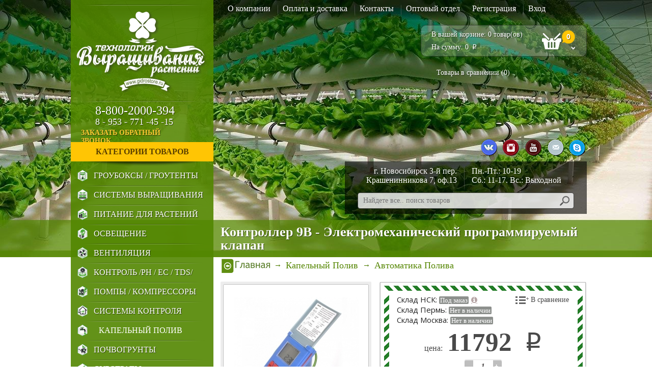

--- FILE ---
content_type: text/html; charset=utf-8
request_url: https://gidrostore.ru/kontroller_9_v
body_size: 31182
content:
<!DOCTYPE html>
<!--[if IE]><![endif]-->
<!--[if IE 8 ]><html dir="ltr" lang="ru" class="ie8"><![endif]-->
<!--[if IE 9 ]><html dir="ltr" lang="ru" class="ie9"><![endif]-->
<!--[if (gt IE 9)|!(IE)]><!-->
<html dir="ltr" lang="ru">
<!--<![endif]-->
<head>
<meta charset="UTF-8" />
<meta id="viewport" name="viewport" content="width=device-width, initial-scale=1.0">
<meta http-equiv="X-UA-Compatible" content="IE=edge">
<title>Контроллер 9В - Электромеханический программируемый клапан</title>
<base href="https://gidrostore.ru/" />
<meta name="description" content="Купить Контроллер 9В - Электромеханический программируемый клапан  по заманчивой цене" />
<meta name="keywords" content= "Контроллер 9 В" />

<script type="text/javascript" src="catalog/view/javascript/jquery/jquery-1.7.1.min.js"></script>

<script>
        var viewport = document.getElementById('viewport');
        if (screen.width && screen.width>1024) {
            viewport.setAttribute("content", "width=1024");
        } else if (screen.width && screen.width<1024) {
            viewport.setAttribute("content", "width=480");
        } else {
            viewport.setAttribute("content", "width=device-width, initial-scale=1.0");
        }
</script>

<script type="text/javascript" src="https://ajax.googleapis.com/ajax/libs/jquery/2.1.1/jquery.min.js"></script>
<link href="catalog/view/javascript/bootstrap/css/bootstrap.min.css" rel="stylesheet" media="screen" />
<script async="async" src="catalog/view/javascript/bootstrap/js/bootstrap.min.js" type="text/javascript"></script>
<link href="catalog/view/javascript/font-awesome/css/font-awesome.min.css" rel="stylesheet" type="text/css" />
<link href="//fonts.googleapis.com/css?family=Open+Sans:400,400i,300,700" rel="stylesheet" type="text/css" />
<link rel="stylesheet" href="/catalog/view/theme/default/stylesheet/stylesheet.1598636706.css" type="text/css" />
<!--<link href="catalog/view/theme/default/stylesheet/stylesheet.css" rel="stylesheet" >-->
<link href="catalog/view/theme/default/stylesheet/filter.css" rel="stylesheet">
<link href="catalog/view/theme/default/stylesheet/jquery.formstyler.css" rel="stylesheet">
<link href="catalog/view/theme/default/stylesheet/animate.css" rel="stylesheet">
<link href="catalog/view/javascript/jquery/jquery-ui-1.11.4/jquery-ui.min.css" rel="stylesheet">

<script async="async" src="catalog/view/javascript/jquery/jquery.countdown.js" type="text/javascript"></script>
<script src="catalog/view/javascript/jquery/jquery.countdown-2.1.0/jquery.countdown.min.js" type="text/javascript"></script>
<script async="async" type="text/javascript" src="catalog/view/javascript/jquery/jquery.jcarousel2.min.js"></script>
<script async="async" type="text/javascript" src="catalog/view/javascript/jquery/jquery.jcarousel-autoscroll.min.js"></script>

<script async="async" type="text/javascript" src="catalog/view/javascript/jquery/quick_search.js"></script>
<link rel="stylesheet" type="text/css" href="catalog/view/theme/default/stylesheet/jquery.jscrollpane.css" />
<script async="async" type="text/javascript" src="catalog/view/javascript/jquery/jquery.jscrollpane.min.js"></script>
<script async="async" type="text/javascript" src="catalog/view/javascript/jquery/jquery.mousewheel.js"></script>
<script async="async" type="text/javascript" src="catalog/view/javascript/jquery/jquery.formstyler.js"></script>

<script type="text/javascript" src="catalog/view/javascript/jquery/jquery.ba-dotimeout.min.js"></script>
<script type="text/javascript" src="catalog/view/javascript/jquery/jquery.hoverIntent.minified.js"></script>
<!--<script async="async" type="text/javascript" src="//vk.com/js/api/openapi.js?145"></script>-->
<link href="catalog/view/javascript/jquery/magnific/magnific-popup.css" type="text/css" rel="stylesheet" media="screen" />
<link href="catalog/view/javascript/jquery/datetimepicker/bootstrap-datetimepicker.min.css" type="text/css" rel="stylesheet" media="screen" />
<link href="catalog/view/theme/default/stylesheet/shop_rate.css" type="text/css" rel="stylesheet" media="screen" />
<script async="async" src="catalog/view/javascript/common.js" type="text/javascript"></script>
<link href="https://gidrostore.ru/kontroller_9_v" rel="canonical" />
<link href="https://gidrostore.ru/image/catalog/logo gidrostore.png" rel="icon" />

				<script src="catalog/view/editproduct/js/popup.js" type="text/javascript"></script>
				<link rel="stylesheet" type="text/css" href="catalog/view/theme/default/stylesheet/edit_product.css" />				
			
<script src="https://cdnjs.cloudflare.com/ajax/libs/jquery.mask/1.14.15/jquery.mask.min.js" type="text/javascript"></script>
<script>
 $(function() {
   $('#input-payment-telephone').mask('+7(999) 999-99-99');
   $('#payment_address_telephone').mask('+7(999) 999-99-99');
   $('#shipping_address_telephone').mask('+7(999) 999-99-99');
   $('#phone').mask('+7(999) 999-99-99');
   $('#telephone').mask('+7(999) 999-99-99');
   $('#input-telephone').mask('+7(999) 999-99-99');
   $('#tel').mask('+7(999) 999-99-99');
 });
</script>
<script src="catalog/view/javascript/jquery/magnific/jquery.magnific-popup.min.js" type="text/javascript"></script>
<script src="catalog/view/javascript/jquery/datetimepicker/moment.js" type="text/javascript"></script>
<script src="catalog/view/javascript/jquery/datetimepicker/bootstrap-datetimepicker.min.js" type="text/javascript"></script>
<script src="https://www.google.com/recaptcha/api.js" type="text/javascript"></script>

<script type="text/javascript">
            $(window).scroll(function(){
                    if($(window).scrollTop() >= 840){
//                        $('.top_left #menu').addClass('fixed');
//                        $('#column-left #menu').addClass('fixed');
//                        $('#cart').addClass('fixed');
                    }else{
//                        $('.top_left #menu').removeClass('fixed');
//                        $('#column-left #menu').removeClass('fixed');
//                        $('#cart').removeClass('fixed');
                    }
                    
                    scrolltofix = '840';
                    
                    if($(window).scrollTop() > scrolltofix){
                        $('.top_bottom').addClass('fixed');
                    }else{
                        $('.top_bottom').removeClass('fixed');
//                        $('.pre_menu').hide();
                    }
                    
            });
</script>



                            
</head>
<body class="product-product-551">

<header>
    <div class="top_bottom">
      <div class="btns">
        <div class="m_logo"><a href="https://gidrostore.ru/"><img src="catalog/view/theme/default/image/m_logo_icon1.png" alt="asdf" width="30" height="30"></a></div>
        <div class="heading btn-menu" onclick="$('.pre_menu').slideToggle('fast');">КАТАЛОГ</div>
        <div class="mob_hidden_inline">
        <nav id="top">
            <div id="top-links" class="">
              <ul class="">
                  <li><a href="/about_us/">О компании</a></li>
                  <li><a href="/oplata-i-dostavka">Оплата и доставка</a></li>
                  <li><a href="/kontakty">Контакты</a></li>
                  <li><a href="/optoviy_otdel">Оптовый отдел</a></li>
              </ul>
            </div>
            <div class="welcome">
               
              <div><a href="https://gidrostore.ru/index.php?route=account/register">Регистрация</a> <a href="javascript:void(0);" _href="https://gidrostore.ru/index.php?route=account/login" id="login-enter">Вход</a></div>                            <script type="text/javascript">
         
                            $(document).ready(function() {
                                    
                                $('.top_bottom #top .welcome > div > a:last-child').on('click', function(event) {
                                    
        //                            $('#cme_back').fadeIn('fast');
                                    $('.pp_login, .pp_fastorder').remove();
                                    
                                    data = "<div class='pp_block'>";
                                    data += "<form id='login-content'>";
        //                            data += '<div class="pp_title"><span>Вход в личный кабинет</span> <a id="cme_cls1">x</a></div>';
                                    data += '<div class="pp_table">';
                                    data += '<table cellspacing="0" cellpadding="0">';
                                    data += '<tbody>';
                                    data += '<tr><td colspan="2">';
                                    data += '<span class="log-error" style="display:none;">Неверно введен E-Mail или пароль!</span>';
                                    data += '<div class="info-inputs">';
                                    data += '<div class="name-input"><input type="text" class="text" name="email" id="hcallname_c" placeholder="Введите email" value=""></div>';
                                    data += '<div class="phone-input"><input type="password" value="" class="text" name="password" id="hcallphone_c" placeholder="Введите пароль"></div>';
                                    data += '</div>';
                                    data += '</td></tr>';
                                    data += '<tr><td colspan="2" style="text-align:center;"><a class="button_green_text" onclick="enter(this);"><span>Войти</span></a><div><a href="/index.php?route=account/forgotten" class="log_fort">Забыли пароль?</a></div></td>';
                                    data += '</tbody>';
                                    data += '</table>';
                                    data += '</div>';
                                    data += '</form>';
                                    data += '</div>';
                                    $('.top_bottom #top .welcome > div > a:last-child').after("<div class='pp_login'>"+data+"</div>");
                                    
        //                            pp_container = '.popup';
        //                            $(pp_container).css('top', ($(window).height()/2-$(pp_container).height()/2)+ $(window).scrollTop());
        //                            $(pp_container).css('margin-left', '-' + ($(pp_container).width()/2) + 'px');
                                        
                                });
                                
                                
                            });
                            </script>
            </div>
            </nav>
        </div>
        <div id="cart" class="cart_block">
  <a href="javascript:void(0);" class="button"><!--<i class="fa fa-shopping-cart"></i>--> <span id="cart-total"><span>В вашей корзине: 0 товар(ов)</span><span>На сумму: 0<span class=symbol-r> Р</span></span></span>
  <span class="cart_right"><span id="cart_total">0</span></span>
  </a>
  <div class="content">
        <div class="empty">В корзине пусто!</div>
      </div>
</div>
      </div>
      <div class="">
                <nav id="menu_mob" class="home">
            <div class="pre_menu">
              <ul class="">
                                                <li class="dropdown">
                <a href="https://gidrostore.ru/growboxy_i_tenty" style="background-image: url('https://gidrostore.ru/image/cache/catalog/001/01-26x26.png');">Гроубоксы / Гроутенты</a>
                                  </li>
                                                                <li class="dropdown">
                <a href="https://gidrostore.ru/gidroponnye_ustanovki" style="background-image: url('https://gidrostore.ru/image/cache/catalog/new_cat/01010101-26x26.png');">Системы выращивания</a>
                                  </li>
                                                                <li class="dropdown">
                <a href="https://gidrostore.ru/udobreniya" style="background-image: url('https://gidrostore.ru/image/cache/catalog/001/05-26x26.png');">Питание для Растений</a>
                                  </li>
                                                                <li class="dropdown">
                <a href="https://gidrostore.ru/osveshchenie" style="background-image: url('https://gidrostore.ru/image/cache/catalog/001/04-26x26.png');">Освещение</a>
                                  </li>
                                                                <li class="dropdown">
                <a href="https://gidrostore.ru/ventilyaciya" style="background-image: url('https://gidrostore.ru/image/cache/catalog/new_cat/050505-26x26.png');">Вентиляция</a>
                                  </li>
                                                                <li class="dropdown">
                <a href="https://gidrostore.ru/kontrol_sredy" style="background-image: url('https://gidrostore.ru/image/cache/catalog/001/125-26x26.png');">Контроль /PH / EC / TDS/</a>
                                  </li>
                                                                <li class="dropdown">
                <a href="https://gidrostore.ru/pompy_i_kompressora" style="background-image: url('https://gidrostore.ru/image/cache/catalog/001/07-26x26.png');">Помпы / Компрессоры</a>
                                  </li>
                                                                <li class="dropdown">
                <a href="https://gidrostore.ru/jelektrooborudovanie" style="background-image: url('https://gidrostore.ru/image/cache/catalog/001/03-26x26.png');">Системы Контроля</a>
                                  </li>
                                                                <li class="dropdown active">
                <a href="https://gidrostore.ru/kapelnyj_poliv" style="background-image: url('https://gidrostore.ru/image/cache/catalog/001/02-26x26.png');">Капельный Полив</a>
                                  </li>
                                                                <li class="dropdown">
                <a href="https://gidrostore.ru/pochvogrunty" style="background-image: url('https://gidrostore.ru/image/cache/catalog/001/08-26x26.png');">Почвогрунты</a>
                                  </li>
                                                                <li class="dropdown">
                <a href="https://gidrostore.ru/sybstrat" style="background-image: url('https://gidrostore.ru/image/cache/catalog/001/09-26x26.png');">Субстраты</a>
                                  </li>
                                                                <li class="dropdown">
                <a href="https://gidrostore.ru/gorshki_emkosti" style="background-image: url('https://gidrostore.ru/image/cache/catalog/001/012-26x26.png');">Горшки / Емкости</a>
                                  </li>
                                                                <li><a href="https://gidrostore.ru/accessorys" style="background-image: url('https://gidrostore.ru/image/cache/catalog/001/06-26x26.png');">Полезные Вещи</a></li>
                                                <li class="last"><a href="javascript:void(0);" onclick="$('.pre_menu').slideToggle('fast');">свернуть список категорий</a></li>
              </ul>
            </div>
          </nav>
              </div>
  </div>
  <div class="container">
  <div class="top_left">
        <div class="border_280"></div>
        <div id="logo"><p id="socialicons3">
                  <a href="https://gidrostore.ru/"><img src="https://gidrostore.ru/image/catalog/logo.png" title="gidrostore.ru" alt="gidrostore.ru" class="img-responsive" /></a>
                  </div>
        <div class="border_280"></div>
        <div class="top_phone">8-800-2000-394  <span>8 - 953 - 771 -45 -15</span></div>
        <!--<div class="top_phone"></div>-->
        <div class="callback top"><a href="javascript:void(0);" onclick="$('#zcwMiniButton').trigger('click');">заказать обратный звонок<span id="zcwMiniButton"><div id="zcwMiniButtonMain"></div></span></a>
        <script type="text/javascript">
 
                    $(document).ready(function() {
                            
                        $('.callback.top > a').on('click', function(event) {
                            
//                            $('#cme_back').fadeIn('fast');
                            $('.pp_login, .pp_fastorder').remove();
                            
                            data = "<div class='pp_block'>";
                            data += "<form id='callback-content'>";
//                            data += '<div class="pp_title"><span>Вход в личный кабинет</span> <a id="cme_cls1">x</a></div>';
                            data += '<div class="pp_table">';
                            data += '<table cellspacing="0" cellpadding="0">';
                            data += '<tbody>';
                            data += '<tr><td colspan="2">';
//                            data += '<span class="log-error" style="display:none;">Неверно введен E-Mail или пароль!</span>';
                            data += '<div class="info-inputs">';
                            data += '<div class="name-input"><input type="text" value="" name="formname" id="formname" placeholder="Введите имя" value=""></div>';
                            data += '<div class="phone-input"><input type="text" value="" name="formphone" id="formphone" placeholder="Введите телефон"></div>';
                            data += '</div>';
                            data += '</td></tr>';
                            data += '<tr><td colspan="2" style="text-align:center;"><a class="button_green_text" onclick="callback($(this));"><span>Перезвонить</span></a></td>';
                            data += '</tbody>';
                            data += '</table>';
                            data += '</div>';
                            data += '<input type="hidden" name="title" value="Заказ обратного звонка"></div>';
                            data += '</form>';
                            data += '</div>';
//                            $('.callback.top > a').after("<div class='pp_login pp_callback'>"+data+"</div>");
                            
//                            pp_container = '.popup';
//                            $(pp_container).css('top', ($(window).height()/2-$(pp_container).height()/2)+ $(window).scrollTop());
//                            $(pp_container).css('margin-left', '-' + ($(pp_container).width()/2) + 'px');
                                
                        });
                        
                        
                    });
                    </script>
        </div>
        <nav id="top" class="top_mobile pc_hidden">
        <div id="top-links" class="">
          <ul class="">
          <li><a href="/about_us">О компании</a></li>
          <li><a href="/oplata-i-dostavka">Оплата и доставка</a></li>
          <li><a href="/kontakty">Контакты</a></li>
          <li><a href="/optoviy_otdel">Оптовый отдел</a></li>
          </ul>
        </div>
        </nav>
    
        <div class="compare pc_hidden"><a href="https://gidrostore.ru/index.php?route=product/compare">В сравнени (<span id="compare-total-header1">0</span>)</a><div class="mob_hidden"><a href="">Показать товары</a></div></div>
  
  <div class="welcome pc_hidden">
       
      <div><a href="https://gidrostore.ru/index.php?route=account/register">Регистрация</a> <a href="javascript:void(0);" _href="https://gidrostore.ru/index.php?route=account/login" id="login-enter">Вход</a></div>            <script type="text/javascript">
 
                    $(document).ready(function() {
                            
                        $('.welcome.pc_hidden > div > a:last-child').on('click', function(event) {
                            
//                            $('#cme_back').fadeIn('fast');
                            $('.pp_login, .pp_fastorder').remove();
                            
                            data = "<div class='pp_block'>";
                            data += "<form id='login-content'>";
//                            data += '<div class="pp_title"><span>Вход в личный кабинет</span> <a id="cme_cls1">x</a></div>';
                            data += '<div class="pp_table">';
                            data += '<table cellspacing="0" cellpadding="0">';
                            data += '<tbody>';
                            data += '<tr><td colspan="2">';
                            data += '<span class="log-error" style="display:none;">Неверно введен E-Mail или пароль!</span>';
                            data += '<div class="info-inputs">';
                            data += '<div class="name-input"><input type="text" class="text" name="email" id="hcallname_c" placeholder="Введите email" value=""></div>';
                            data += '<div class="phone-input"><input type="password" value="" class="text" name="password" id="hcallphone_c" placeholder="Введите пароль"></div>';
                            data += '</div>';
                            data += '</td></tr>';
                            data += '<tr><td colspan="2" style="text-align:center;"><a class="button_green_text" onclick="enter(this);"><span>Войти</span></a><div><a href="/index.php?route=account/register" class="log_fort">Регистрация</a></div></td>';
                            data += '</tbody>';
                            data += '</table>';
                            data += '</div>';
                            data += '</form>';
                            data += '</div>';
                            $('.welcome.pc_hidden > div > a:last-child').after("<div class='pp_login'>"+data+"</div>");
                            
//                            pp_container = '.popup';
//                            $(pp_container).css('top', ($(window).height()/2-$(pp_container).height()/2)+ $(window).scrollTop());
//                            $(pp_container).css('margin-left', '-' + ($(pp_container).width()/2) + 'px');
                                
                        });
                        
                        
                    });
                    </script> 
    <script language="javascript">
                        function enter1(){
                            
                            
                            $('.pp_login .pp_table input').css('border', '1px solid #d2d3d3');
                            $.ajax({
                                url: 'index.php?route=account/login&json=1',
                                type: 'post',
                                data:$("#login-content").serialize(),
                                dataType: 'json',
                                success: function(data) {
                                    
                                        
                                        if (data.success) {
                                             
                                                window.location.reload()
                                                                                    } else {
                                            $('.pp_login .pp_table input').css('border', '1px solid red');
//                                            $('.log-error').fadeIn('fast');
                                        }
                               }}); 
                        }
                        

                        </script>
    </div>
    </div>
  <div class="top_right mob_hidden">
    <nav id="top">
            <div id="top-links" class="">
      <ul class="">
          <li><a href="/about_us">О компании</a></li>
          <li><a href="/oplata-i-dostavka">Оплата и доставка</a></li>
          <li><a href="/kontakty">Контакты</a></li>
          <li><a href="/optoviy_otdel">Оптовый отдел</a></li>
      </ul>
    </div>
    <div class="welcome">
       
      <div><a href="https://gidrostore.ru/index.php?route=account/register">Регистрация</a> <a href="javascript:void(0);" _href="https://gidrostore.ru/index.php?route=account/login" id="login-enter">Вход</a></div>            <script type="text/javascript">
 
                    $(document).ready(function() {
                            
                        $('#top .welcome > div > a:last-child').on('click', function(event) {
                            
//                            $('#cme_back').fadeIn('fast');
                            $('.pp_login, .pp_fastorder').remove();
                            
                            data = "<div class='pp_block'>";
                            data += "<form id='login-content'>";
//                            data += '<div class="pp_title"><span>Вход в личный кабинет</span> <a id="cme_cls1">x</a></div>';
                            data += '<div class="pp_table">';
                            data += '<table cellspacing="0" cellpadding="0">';
                            data += '<tbody>';
                            data += '<tr><td colspan="2">';
                            data += '<span class="log-error" style="display:none;">Неверно введен E-Mail или пароль!</span>';
                            data += '<div class="info-inputs">';
                            data += '<div class="name-input"><input type="text" class="text" name="email" id="hcallname_c" placeholder="Введите email" value=""></div>';
                            data += '<div class="phone-input"><input type="password" value="" class="text" name="password" id="hcallphone_c" placeholder="Введите пароль"></div>';
                            data += '</div>';
                            data += '</td></tr>';
                            data += '<tr><td colspan="2" style="text-align:center;"><a class="button_green_text" onclick="enter(this);"><span>Войти</span></a><div><a href="/index.php?route=account/forgotten" class="log_fort">Забыли пароль?</a></div></td>';
                            data += '</tbody>';
                            data += '</table>';
                            data += '</div>';
                            data += '</form>';
                            data += '</div>';
                            $('#top .welcome > div > a:last-child').after("<div class='pp_login'>"+data+"</div>");
                            
//                            pp_container = '.popup';
//                            $(pp_container).css('top', ($(window).height()/2-$(pp_container).height()/2)+ $(window).scrollTop());
//                            $(pp_container).css('margin-left', '-' + ($(pp_container).width()/2) + 'px');
                                
                        });
                        
                        
                    });
                    </script>
    <script language="javascript">
                        function enter(el){
                            //console.log($(el).closest('#login-content'));
                            
                            $('.pp_login .pp_table input').css('border', '1px solid #d2d3d3');
                            $.ajax({
                                url: 'index.php?route=account/login&json=1',
                                type: 'post',
                                data:  $(el).closest('#login-content').serialize(),//$("#login-content").serialize(),
                                dataType: 'json',
                                success: function(data) {
                                    
                                        
                                        if (data.success) {
                                             
                                                window.location.reload()
                                                                                    } else {
                                            $('.pp_login .pp_table input').css('border', '1px solid red');
//                                            $('.log-error').fadeIn('fast');
                                        }
                               }}); 
                        }
                        

                        </script>
    </div>
    </nav>
    <div id="cart" class="cart_block">
  <a href="javascript:void(0);" class="button"><!--<i class="fa fa-shopping-cart"></i>--> <span id="cart-total"><span>В вашей корзине: 0 товар(ов)</span><span>На сумму: 0<span class=symbol-r> Р</span></span></span>
  <span class="cart_right"><span id="cart_total">0</span></span>
  </a>
  <div class="content">
        <div class="empty">В корзине пусто!</div>
      </div>
</div>
    <div class="compare"><a href="https://gidrostore.ru/index.php?route=product/compare">Товары в сравнении (<span id="compare-total-header1">0</span>)</a><div><a href="">Показать товары</a></div></div>
    <div class="top_social">
    <a rel="nofollow" target="_blank" href="https://www.vk.com/technologygrowingplants" class="vim"></a>
    <a rel="nofollow" target="_blank" href="https://www.instagram.com/technologygrowingplants/" class="gg"></a>
    <a rel="nofollow" href="https://www.youtube.com/channel/UCggi7zs25EZIhA9foV2yivg" target="_blank" class="yt"></a>
    <a href="mailto:admin@gidrostore.ru" class="mail"></a>
    <a href="skype:gidrostore?chat" class="skype"></a>
    </div>
    <div id="search" class="">
  <div class="info">
  <div>г. Новосибирск 3-й пер.<br>
Крашенинникова 7, оф.13</div>
  <div>
  Пн.-Пт.: 10-19<br>
Сб.: 11-17. Вс.: Выходной
  </div>
  </div>
  <div class="s_block">
  <input type="text" name="search" value="" placeholder="Найдете все.. поиск товаров" class="" autocomplete="off"/>
  <button type="button" class=""><!--<i class="fa fa-search"></i>--></button>
  </div>
</div>  </div>

  <div class="btn_back"><a href="javascript:history.go(-1)"><img src="catalog/view/theme/default/image/m_icon_back.png" alt=""></a></div>
  </div>
</header><div class="container">

  
  <div class="row">  <aside id="column-left">
              <nav id="menu" class="">
        <div class="heading">категории товаров</div>
        <div class="heading_shadow"></div>
        <div class="">
          <ul class="">
                                    <li class="dropdown"><a href="https://gidrostore.ru/growboxy_i_tenty" style="background-image: url('https://gidrostore.ru/image/cache/catalog/001/01-26x26.png');">Гроубоксы / Гроутенты</a>
              <div class="">
                <div class="">
                  <ul class="">
                                        <li><a href="https://gidrostore.ru/growboxy_i_tenty/grouboks_komplekt">Укомплектованый Гроубокс</a>
                                        </li>
                                        <li><a href="https://gidrostore.ru/growboxy_i_tenty/diamond_box_silver_line">Diamond Box Silver Line</a>
                                        </li>
                                        <li><a href="https://gidrostore.ru/growboxy_i_tenty/GARDEN_HIGHPRO">GARDEN HIGHPRO</a>
                                        <div class="">
                    <ul class="">
                                        <li><a href="https://gidrostore.ru/growboxy_i_tenty/GARDEN_HIGHPRO/PROBOX_BASIC">PROBOX BASIC</a>
                                        <li><a href="https://gidrostore.ru/growboxy_i_tenty/GARDEN_HIGHPRO/probox_ecopro">PROBOX ECOPRO</a>
                                        <li><a href="https://gidrostore.ru/growboxy_i_tenty/GARDEN_HIGHPRO/PROBOX_INDOOR">PROBOX INDOOR</a>
                                        <li><a href="https://gidrostore.ru/growboxy_i_tenty/GARDEN_HIGHPRO/probox_indoor_master">PROBOX INDOOR MASTER</a>
                                        <li><a href="https://gidrostore.ru/growboxy_i_tenty/GARDEN_HIGHPRO/probox_magnum">PROBOX MAGNUM</a>
                                        <li><a href="https://gidrostore.ru/growboxy_i_tenty/GARDEN_HIGHPRO/groutent-probox-propagator">PROBOX PROPAGATOR</a>
                                        </ul>
                    </div>
                                        </li>
                                        <li><a href="https://gidrostore.ru/growboxy_i_tenty/GrowDom_box">GrowDom</a>
                                        <div class="">
                    <ul class="">
                                        <li><a href="https://gidrostore.ru/growboxy_i_tenty/GrowDom_box/Silver_Reflector">Silver Reflector</a>
                                        <li><a href="https://gidrostore.ru/growboxy_i_tenty/GrowDom_box/White_Reflector">White Reflector</a>
                                        </ul>
                    </div>
                                        </li>
                                        <li><a href="https://gidrostore.ru/growboxy_i_tenty/homebox">HOMEbox</a>
                                        </li>
                                        <li><a href="https://gidrostore.ru/growboxy_i_tenty/homelab">HOMELAB</a>
                                        </li>
                                        <li><a href="https://gidrostore.ru/growboxy_i_tenty/Sekret_Jardin">Secret Jardin</a>
                                        <div class="">
                    <ul class="">
                                        <li><a href="https://gidrostore.ru/growboxy_i_tenty/Sekret_Jardin/Komplektujushhie_palatok">Комплектующие </a>
                                        <li><a href="https://gidrostore.ru/growboxy_i_tenty/Sekret_Jardin/dark_street">Dark Street</a>
                                        <li><a href="https://gidrostore.ru/growboxy_i_tenty/Sekret_Jardin/dark_room">Dark Room</a>
                                        <li><a href="https://gidrostore.ru/growboxy_i_tenty/Sekret_Jardin/hydro_shoot">Hydro Shoot</a>
                                        <li><a href="https://gidrostore.ru/growboxy_i_tenty/Sekret_Jardin/cristal">Cristal</a>
                                        <li><a href="https://gidrostore.ru/growboxy_i_tenty/Sekret_Jardin/vintage">Vintage</a>
                                        <li><a href="https://gidrostore.ru/growboxy_i_tenty/Sekret_Jardin/lodge">Lodge</a>
                                        <li><a href="https://gidrostore.ru/growboxy_i_tenty/Sekret_Jardin/dark_propagator">Dark Propagator</a>
                                        <li><a href="https://gidrostore.ru/growboxy_i_tenty/Sekret_Jardin/orca">Orca</a>
                                        <li><a href="https://gidrostore.ru/growboxy_i_tenty/Sekret_Jardin/intense">Intense</a>
                                        <li><a href="https://gidrostore.ru/growboxy_i_tenty/Sekret_Jardin/dark_dryer">Dark Dryer</a>
                                        </ul>
                    </div>
                                        </li>
                                        <li><a href="https://gidrostore.ru/index.php?route=product/category&amp;path=142_211">Гроубокс Magic Cloud MagicBox </a>
                                        </li>
                                      </ul>
                </div>
                                </div>
            </li>
                                                <li class="dropdown"><a href="https://gidrostore.ru/gidroponnye_ustanovki" style="background-image: url('https://gidrostore.ru/image/cache/catalog/new_cat/01010101-26x26.png');">Системы выращивания</a>
              <div class="">
                <div class="">
                  <ul class="">
                                        <li><a href="https://gidrostore.ru/gidroponnye_ustanovki/DWC">Системы DWC</a>
                                        <div class="">
                    <ul class="">
                                        <li><a href="https://gidrostore.ru/gidroponnye_ustanovki/DWC/sistemy_aquapot">Системы AquaPot</a>
                                        <li><a href="https://gidrostore.ru/gidroponnye_ustanovki/DWC/sistemy_autopot">Системы AutoPot</a>
                                        <li><a href="https://gidrostore.ru/gidroponnye_ustanovki/DWC/Growdom_dws">Системы GrowDom</a>
                                        </ul>
                    </div>
                                        </li>
                                        <li><a href="https://gidrostore.ru/gidroponnye_ustanovki/atami_wilma_system">Atami Wilma System</a>
                                        </li>
                                        <li><a href="https://gidrostore.ru/gidroponnye_ustanovki/Vertikalnoe_ozelenenie">Вертикальное озеленение</a>
                                        </li>
                                        <li><a href="https://gidrostore.ru/gidroponnye_ustanovki/malye_sistemy">Малые системы</a>
                                        </li>
                                        <li><a href="https://gidrostore.ru/gidroponnye_ustanovki/sistemy_ghe">Системы AeroFlos</a>
                                        </li>
                                        <li><a href="https://gidrostore.ru/gidroponnye_ustanovki/domashniy_sad">Системы Домашний сад</a>
                                        </li>
                                        <li><a href="https://gidrostore.ru/gidroponnye_ustanovki/Sistemy_Klonirovanija">Системы Клонирования</a>
                                        </li>
                                        <li><a href="https://gidrostore.ru/gidroponnye_ustanovki/Ustanovki_Gidroponnye_Mnogojarunye">Системы Многоярусные</a>
                                        </li>
                                        <li><a href="https://gidrostore.ru/gidroponnye_ustanovki/HydroAero">Системы Модульные</a>
                                        </li>
                                        <li><a href="https://gidrostore.ru/gidroponnye_ustanovki/komplektuiushchie_gidroponnykh_sistem">Комплектующие гидропонных систем</a>
                                        </li>
                                      </ul>
                </div>
                                </div>
            </li>
                                                <li class="dropdown"><a href="https://gidrostore.ru/udobreniya" style="background-image: url('https://gidrostore.ru/image/cache/catalog/001/05-26x26.png');">Питание для Растений</a>
              <div class="">
                <div class="">
                  <ul class="">
                                        <li><a href="https://gidrostore.ru/udobreniya/BioGen_Delta_Nueve">BioGen Delta Nueve</a>
                                        </li>
                                        <li><a href="https://gidrostore.ru/index.php?route=product/category&amp;path=98_222">GROBRO</a>
                                        </li>
                                        <li><a href="https://gidrostore.ru/udobreniya/plagron_udobr">PLAGRON</a>
                                        </li>
                                        <li><a href="https://gidrostore.ru/udobreniya/simplex">SIMPLEX</a>
                                        <div class="">
                    <ul class="">
                                        <li><a href="https://gidrostore.ru/udobreniya/simplex/udobreniya_simplex">Базовые удобрения SIMPLEX</a>
                                        <li><a href="https://gidrostore.ru/udobreniya/simplex/dobavki_simplex">Добавки SIMPLEX</a>
                                        <li><a href="https://gidrostore.ru/udobreniya/simplex/stimulyatory_simplex">Стимуляторы SIMPLEX</a>
                                        </ul>
                    </div>
                                        </li>
                                        <li><a href="https://gidrostore.ru/index.php?route=product/category&amp;path=98_224">Защита расстений / Витамины</a>
                                        </li>
                                        <li><a href="https://gidrostore.ru/udobreniya/klonirovanie">Клонирование</a>
                                        </li>
                                        <li><a href="https://gidrostore.ru/index.php?route=product/category&amp;path=98_225">НАХОДКА</a>
                                        </li>
                                        <li><a href="https://gidrostore.ru/udobreniya/advanced_nutrients">Advanced Nutrients</a>
                                        </li>
                                        <li><a href="https://gidrostore.ru/udobreniya/general_hidroponic">Terra Aquatica (GHE)</a>
                                        <div class="">
                    <ul class="">
                                        <li><a href="https://gidrostore.ru/udobreniya/general_hidroponic/flora_series_ghe">TriPart (FloraSeries)</a>
                                        <li><a href="https://gidrostore.ru/udobreniya/general_hidroponic/ghe">Стимуляторы Terra Aquatica (GHE)</a>
                                        <li><a href="https://gidrostore.ru/udobreniya/general_hidroponic/flora_duo_ghe">DualPart (FloraDuo)</a>
                                        <li><a href="https://gidrostore.ru/udobreniya/general_hidroponic/flora_nova_ghe">FloraNova</a>
                                        <li><a href="https://gidrostore.ru/udobreniya/general_hidroponic/Komplekty_ghe">Комплекты Terra Aquatica (GHE)</a>
                                        <li><a href="https://gidrostore.ru/udobreniya/general_hidroponic/FloraCoco">DualPart Coco (FloraCoco)</a>
                                        <li><a href="https://gidrostore.ru/udobreniya/general_hidroponic/bioponic_ghe">BioSevia</a>
                                        <li><a href="https://gidrostore.ru/udobreniya/general_hidroponic/general_organic_nutrients">Органика Terra Aquatica</a>
                                        <li><a href="https://gidrostore.ru/udobreniya/general_hidroponic/maxi_series">Maxi Series (сухие)</a>
                                        </ul>
                    </div>
                                        </li>
                                        <li><a href="https://gidrostore.ru/udobreniya/hesi">HESI </a>
                                        <div class="">
                    <ul class="">
                                        <li><a href="https://gidrostore.ru/udobreniya/hesi/Bazovye_udobreniia_Hesi">Базовые удобрения Hesi</a>
                                        <li><a href="https://gidrostore.ru/udobreniya/hesi/HESI_pitanie">Стимуляторы HESI</a>
                                        <li><a href="https://gidrostore.ru/udobreniya/hesi/Komplekty_hesi">Комплекты Hesi</a>
                                        </ul>
                    </div>
                                        </li>
                                        <li><a href="https://gidrostore.ru/udobreniya/biobizz">BioBizz </a>
                                        <div class="">
                    <ul class="">
                                        <li><a href="https://gidrostore.ru/udobreniya/biobizz/Bazovye_udobreniia_BioBizz">Базовые удобрения BioBizz</a>
                                        <li><a href="https://gidrostore.ru/udobreniya/biobizz/BioBizz_pitanie">Стиуляторы BioBizz</a>
                                        <li><a href="https://gidrostore.ru/udobreniya/biobizz/Komplekty_biobizz">Комплекты BioBizz</a>
                                        </ul>
                    </div>
                                        </li>
                                        <li><a href="https://gidrostore.ru/udobreniya/canna">CANNA</a>
                                        <div class="">
                    <ul class="">
                                        <li><a href="https://gidrostore.ru/udobreniya/canna/biocanna">BIOCANNA</a>
                                        <li><a href="https://gidrostore.ru/udobreniya/canna/Bazovye_udobreniia_Canna">Базовые удобрения Canna</a>
                                        <li><a href="https://gidrostore.ru/udobreniya/canna/canna_stim">Стимуляторы CANNA</a>
                                        </ul>
                    </div>
                                        </li>
                                        <li><a href="https://gidrostore.ru/udobreniya/ghs_suhie_udobrenija">Green House Seeds</a>
                                        <div class="">
                    <ul class="">
                                        <li><a href="https://gidrostore.ru/udobreniya/ghs_suhie_udobrenija/Bazovye_udobreniia_GHS">Базовые удобрения GHS</a>
                                        <li><a href="https://gidrostore.ru/udobreniya/ghs_suhie_udobrenija/Green House Seeds_pitanie">Стимуляторы GHS</a>
                                        </ul>
                    </div>
                                        </li>
                                        <li><a href="https://gidrostore.ru/udobreniya/ras-tea">RasTea</a>
                                        <div class="">
                    <ul class="">
                                        <li><a href="https://gidrostore.ru/udobreniya/ras-tea/rastea_organic">Rastea Organic</a>
                                        <li><a href="https://gidrostore.ru/udobreniya/ras-tea/Bazovye_udobreniia_RasTea">Базовые удобрения Ras Tea</a>
                                        <li><a href="https://gidrostore.ru/udobreniya/ras-tea/rastea">Стимуляторы Ras Tea</a>
                                        <li><a href="https://gidrostore.ru/udobreniya/ras-tea/Komplekty_RasTea">Комплекты RasTea</a>
                                        </ul>
                    </div>
                                        </li>
                                        <li><a href="https://gidrostore.ru/udobreniya/ovsinskiy">Иван Овсинский</a>
                                        </li>
                                        <li><a href="https://gidrostore.ru/udobreniya/bac">B.A.C </a>
                                        </li>
                                        <li><a href="https://gidrostore.ru/udobreniya/co_2">CO2 - Углекислый Газ</a>
                                        </li>
                                      </ul>
                </div>
                                </div>
            </li>
                                                <li class="dropdown"><a href="https://gidrostore.ru/osveshchenie" style="background-image: url('https://gidrostore.ru/image/cache/catalog/001/04-26x26.png');">Освещение</a>
              <div class="">
                <div class="">
                  <ul class="">
                                        <li><a href="https://gidrostore.ru/osveshchenie/Komplekty">Комплекты освещения</a>
                                        </li>
                                        <li><a href="https://gidrostore.ru/osveshchenie/svetilniki">Светильники</a>
                                        </li>
                                        <li><a href="https://gidrostore.ru/osveshchenie/lampy">Лампы ДНАТ / ДНАЗ / ДРИЗ</a>
                                        <div class="">
                    <ul class="">
                                        <li><a href="https://gidrostore.ru/osveshchenie/lampy/Elektrox_Super">Elektrox Super</a>
                                        <li><a href="https://gidrostore.ru/osveshchenie/lampy/lampy_ge">Лампы GENERAL ELECTRIC</a>
                                        <li><a href="https://gidrostore.ru/osveshchenie/lampy/lampy_gib">Лампы GIB</a>
                                        <li><a href="https://gidrostore.ru/osveshchenie/lampy/lampy_osram">Лампы OSRAM</a>
                                        <li><a href="https://gidrostore.ru/osveshchenie/lampy/lampy_philips">Лампы PHILIPS</a>
                                        <li><a href="https://gidrostore.ru/osveshchenie/lampy/lampy_reflax">Лампы REFLAX</a>
                                        <li><a href="https://gidrostore.ru/osveshchenie/lampy/lampy_silvania">Лампы SILVANIA</a>
                                        <li><a href="https://gidrostore.ru/osveshchenie/lampy/lampy_sunkraft">Лампы SUNKRAFT</a>
                                        <li><a href="https://gidrostore.ru/osveshchenie/lampy/lampy_sanmaster">Лампы SUNMASTER</a>
                                        <li><a href="https://gidrostore.ru/osveshchenie/lampy/lampy_drugie">Лампы Другие</a>
                                        </ul>
                    </div>
                                        </li>
                                        <li><a href="https://gidrostore.ru/osveshchenie/lampy_ljuminicentnye">Лампы ЭСЛ</a>
                                        </li>
                                        <li><a href="https://gidrostore.ru/osveshchenie/Svetodiodnoe_Osveshhenie">Светодиодное Оборудование</a>
                                        <div class="">
                    <ul class="">
                                        <li><a href="https://gidrostore.ru/osveshchenie/Svetodiodnoe_Osveshhenie/led_bord">LED панели</a>
                                        <li><a href="https://gidrostore.ru/index.php?route=product/category&amp;path=23_32_223">Техническое освещение GLERIO</a>
                                        </ul>
                    </div>
                                        </li>
                                        <li><a href="https://gidrostore.ru/osveshchenie/komplektujushhie_i_zapasnye_chasti">Комплектующие Освещения</a>
                                        <div class="">
                    <ul class="">
                                        <li><a href="https://gidrostore.ru/osveshchenie/komplektujushhie_i_zapasnye_chasti/vilki_rozetki">Вилки / Розетки</a>
                                        <li><a href="https://gidrostore.ru/osveshchenie/komplektujushhie_i_zapasnye_chasti/patrony">Патроны</a>
                                        <li><a href="https://gidrostore.ru/osveshchenie/komplektujushhie_i_zapasnye_chasti/udliniteli_provoda">Удлинители / Провода</a>
                                        </ul>
                    </div>
                                        </li>
                                        <li><a href="https://gidrostore.ru/osveshchenie/upravlenie_osveshheniem">Управление Освещением</a>
                                        </li>
                                        <li><a href="https://gidrostore.ru/osveshchenie/induktcionnyi_svet">Индукционный свет</a>
                                        </li>
                                        <li><a href="https://gidrostore.ru/osveshchenie/epra">ЭПРА - Электронная Пускорегулирующая Аппаратура</a>
                                        </li>
                                        <li><a href="https://gidrostore.ru/osveshchenie/ochki_dnat">Очки / Защита Глаз</a>
                                        </li>
                                        <li><a href="https://gidrostore.ru/osveshchenie/pra">ПРА / ЭмПРА - Пускорегулирующая Аппаратура</a>
                                        </li>
                                      </ul>
                </div>
                                </div>
            </li>
                                                <li class="dropdown"><a href="https://gidrostore.ru/ventilyaciya" style="background-image: url('https://gidrostore.ru/image/cache/catalog/new_cat/050505-26x26.png');">Вентиляция</a>
              <div class="">
                <div class="">
                  <ul class="">
                                        <li><a href="https://gidrostore.ru/ventilyaciya/filtry">Фильтры Очистки Воздуха</a>
                                        <div class="">
                    <ul class="">
                                        <li><a href="https://gidrostore.ru/ventilyaciya/filtry/аilter_carbon_active">Filter Carbon Active </a>
                                        <li><a href="https://gidrostore.ru/ventilyaciya/filtry/nano_filters">Nano filters</a>
                                        <li><a href="https://gidrostore.ru/ventilyaciya/filtry/Proactive">Proactive</a>
                                        <li><a href="https://gidrostore.ru/ventilyaciya/filtry/magic_air">MagicAir</a>
                                        <li><a href="https://gidrostore.ru/ventilyaciya/filtry/klever">Клевер</a>
                                        <li><a href="https://gidrostore.ru/ventilyaciya/filtry/ugli_Aktivirovannye">Угли Активированные</a>
                                        </ul>
                    </div>
                                        </li>
                                        <li><a href="https://gidrostore.ru/ventilyaciya/ventiljatory">Вентиляторы</a>
                                        <div class="">
                    <ul class="">
                                        <li><a href="https://gidrostore.ru/ventilyaciya/ventiljatory/EXTRACTOR_TT_FAN">EXTRACTOR TT FAN</a>
                                        <li><a href="https://gidrostore.ru/ventilyaciya/ventiljatory/prima_klima">Prima Klima</a>
                                        <li><a href="https://gidrostore.ru/ventilyaciya/ventiljatory/na_clipse">На клипсе</a>
                                        <li><a href="https://gidrostore.ru/ventilyaciya/ventiljatory/drugie_ventilyatori">Встраеваемые</a>
                                        <li><a href="https://gidrostore.ru/ventilyaciya/ventiljatory/mixvent">MIXVENT Тихие</a>
                                        <li><a href="https://gidrostore.ru/ventilyaciya/ventiljatory/silent">SILENT Бесшумные</a>
                                        <li><a href="https://gidrostore.ru/ventilyaciya/ventiljatory/Ventiljatory_Nakladnye_Kanalnye">Накладные</a>
                                        <li><a href="https://gidrostore.ru/ventilyaciya/ventiljatory/Ventiljatory_Centrobezhnye_Kanalnye">Центробежные </a>
                                        <li><a href="https://gidrostore.ru/ventilyaciya/ventiljatory/nastolnye-napolnye">Напольные</a>
                                        <li><a href="https://gidrostore.ru/ventilyaciya/ventiljatory/Zharostojkie">Жаростойкие</a>
                                        </ul>
                    </div>
                                        </li>
                                        <li><a href="https://gidrostore.ru/ventilyaciya/gofra">Воздуховоды / Гофры</a>
                                        <div class="">
                    <ul class="">
                                        <li><a href="https://gidrostore.ru/ventilyaciya/gofra/aludec">Aludec</a>
                                        <li><a href="https://gidrostore.ru/ventilyaciya/gofra/combi_flex">Combi Flex</a>
                                        <li><a href="https://gidrostore.ru/ventilyaciya/gofra/proflex">Proflex</a>
                                        <li><a href="https://gidrostore.ru/ventilyaciya/gofra/pvc">PVC</a>
                                        <li><a href="https://gidrostore.ru/index.php?route=product/category&amp;path=51_78_226">Sonoafs</a>
                                        <li><a href="https://gidrostore.ru/ventilyaciya/gofra/sonodec">Sonodec</a>
                                        <li><a href="https://gidrostore.ru/ventilyaciya/gofra/shumoglushiteli-dlya-vozduhovodov">Шумоглушители GX</a>
                                        </ul>
                    </div>
                                        </li>
                                        <li><a href="https://gidrostore.ru/ventilyaciya/stopshum">Шумоглушители</a>
                                        </li>
                                        <li><a href="https://gidrostore.ru/ventilyaciya/nejtralizatory_zapaha">Нейтрализаторы Запаха</a>
                                        </li>
                                        <li><a href="https://gidrostore.ru/ventilyaciya/perehod">Переходники / Соединители</a>
                                        <div class="">
                    <ul class="">
                                        <li><a href="https://gidrostore.ru/ventilyaciya/perehod/Perehody_Ocinkovannye">Переходы Оцинкованные</a>
                                        <li><a href="https://gidrostore.ru/ventilyaciya/perehod/Perehody_Plastikovye">Переходы Пластиковые</a>
                                        <li><a href="https://gidrostore.ru/ventilyaciya/perehod/Soediniteli">Соединители</a>
                                        </ul>
                    </div>
                                        </li>
                                        <li><a href="https://gidrostore.ru/ventilyaciya/regulyatory_pereklyuchateli">Управление Вентиляцией</a>
                                        </li>
                                        <li><a href="https://gidrostore.ru/ventilyaciya/Uvlazhniteli_Osushitel_ Vozduha">Увлажнители Осушители Воздуха</a>
                                        </li>
                                        <li><a href="https://gidrostore.ru/ventilyaciya/Nagrevateli_Vozduha">Нагреватели Воздуха</a>
                                        </li>
                                      </ul>
                </div>
                                </div>
            </li>
                                                <li class="dropdown"><a href="https://gidrostore.ru/kontrol_sredy" style="background-image: url('https://gidrostore.ru/image/cache/catalog/001/125-26x26.png');">Контроль /PH / EC / TDS/</a>
              <div class="">
                <div class="">
                  <ul class="">
                                        <li><a href="https://gidrostore.ru/kontrol_sredy/pribory_kontrolya">Приборы Контроля</a>
                                        </li>
                                        <li><a href="https://gidrostore.ru/kontrol_sredy/sredstva-konotrolja-ph-i-es">Средства Контроля</a>
                                        </li>
                                        <li><a href="https://gidrostore.ru/kontrol_sredy/Kalibrovochnye_Rastvory">Калибровочные Растворы </a>
                                        </li>
                                      </ul>
                </div>
                                </div>
            </li>
                                                <li class="dropdown"><a href="https://gidrostore.ru/pompy_i_kompressora" style="background-image: url('https://gidrostore.ru/image/cache/catalog/001/07-26x26.png');">Помпы / Компрессоры</a>
              <div class="">
                <div class="">
                  <ul class="">
                                        <li><a href="https://gidrostore.ru/pompy_i_kompressora/kompressora">Компрессоры</a>
                                        </li>
                                        <li><a href="https://gidrostore.ru/pompy_i_kompressora/pompa">Помпы</a>
                                        </li>
                                        <li><a href="https://gidrostore.ru/pompy_i_kompressora/raspyliteli">Распылители</a>
                                        </li>
                                        <li><a href="https://gidrostore.ru/pompy_i_kompressora/trubki">Трубки</a>
                                        </li>
                                      </ul>
                </div>
                                </div>
            </li>
                                                <li class="dropdown"><a href="https://gidrostore.ru/jelektrooborudovanie" style="background-image: url('https://gidrostore.ru/image/cache/catalog/001/03-26x26.png');">Системы Контроля</a>
              <div class="">
                <div class="">
                  <ul class="">
                                        <li><a href="https://gidrostore.ru/jelektrooborudovanie/avtomatizatciia_vyrashchivaniia">Автоматизация Выращивания</a>
                                        </li>
                                        <li><a href="https://gidrostore.ru/jelektrooborudovanie/tajmera">Таймера</a>
                                        </li>
                                        <li><a href="https://gidrostore.ru/jelektrooborudovanie/Reguljatory_Naprjazhenija">Регуляторы Напряжения</a>
                                        </li>
                                        <li><a href="https://gidrostore.ru/jelektrooborudovanie/termometry_gigrometry">Термометры / Гигрометры</a>
                                        </li>
                                      </ul>
                </div>
                                </div>
            </li>
                                                <li class="dropdown active"><a href="https://gidrostore.ru/kapelnyj_poliv" style="background-image: url('https://gidrostore.ru/image/cache/catalog/001/02-26x26.png');">Капельный Полив</a>
              <div class="">
                <div class="">
                  <ul class="">
                                        <li><a href="https://gidrostore.ru/kapelnyj_poliv/Sistemy_poliva">Готовые Решения</a>
                                        </li>
                                        <li><a href="https://gidrostore.ru/kapelnyj_poliv/Filltry_poliva">Фильтры</a>
                                        </li>
                                        <li><a href="https://gidrostore.ru/kapelnyj_poliv/Tajmery_Poliva">Автоматика Полива</a>
                                        </li>
                                        <li><a href="https://gidrostore.ru/kapelnyj_poliv/Kapelnicy">Капельницы</a>
                                        </li>
                                        <li><a href="https://gidrostore.ru/kapelnyj_poliv/AkvaDusja">Шланги Трубки</a>
                                        </li>
                                        <li><a href="https://gidrostore.ru/kapelnyj_poliv/azud">Фитинги </a>
                                        </li>
                                        <li><a href="https://gidrostore.ru/kapelnyj_poliv/Reguliatory_davleniia">Регуляторы давления</a>
                                        </li>
                                        <li><a href="https://gidrostore.ru/kapelnyj_poliv/Kapelnaia_lenta">Капельная лента</a>
                                        </li>
                                        <li><a href="https://gidrostore.ru/kapelnyj_poliv/Oborudovanie_dlia_vneseniia_udobreniia">Внесение удобрений</a>
                                        </li>
                                      </ul>
                </div>
                                </div>
            </li>
                                                <li class="dropdown"><a href="https://gidrostore.ru/pochvogrunty" style="background-image: url('https://gidrostore.ru/image/cache/catalog/001/08-26x26.png');">Почвогрунты</a>
              <div class="">
                <div class="">
                  <ul class="">
                                        <li><a href="https://gidrostore.ru/pochvogrunty/pochvogrunty_biobizz">BioBizz почвогрунт</a>
                                        </li>
                                        <li><a href="https://gidrostore.ru/pochvogrunty/canna_terra">CANNA почвогрунт</a>
                                        </li>
                                        <li><a href="https://gidrostore.ru/pochvogrunty/plagron-torf">PLAGRON почвогрунт</a>
                                        </li>
                                        <li><a href="https://gidrostore.ru/pochvogrunty/PlanTerra">PlanTerra</a>
                                        </li>
                                        <li><a href="https://gidrostore.ru/pochvogrunty/pochvogrunty_сadсhudes">Сад Чудес</a>
                                        </li>
                                      </ul>
                </div>
                                </div>
            </li>
                                                <li class="dropdown"><a href="https://gidrostore.ru/sybstrat" style="background-image: url('https://gidrostore.ru/image/cache/catalog/001/09-26x26.png');">Субстраты</a>
              <div class="">
                <div class="">
                  <ul class="">
                                        <li><a href="https://gidrostore.ru/sybstrat/substraty_kokosovyj">Кокосовый</a>
                                        <div class="">
                    <ul class="">
                                        <li><a href="https://gidrostore.ru/sybstrat/substraty_kokosovyj/ghe_cocos_substr">GHE кокос</a>
                                        <li><a href="https://gidrostore.ru/sybstrat/substraty_kokosovyj/BioBizz_coco">BioBizz кокос</a>
                                        <li><a href="https://gidrostore.ru/sybstrat/substraty_kokosovyj/canna_coco">CANNA кокос</a>
                                        <li><a href="https://gidrostore.ru/sybstrat/substraty_kokosovyj/plagron-coco">PLAGRON кокос</a>
                                        <li><a href="https://gidrostore.ru/sybstrat/substraty_kokosovyj/ugro">UGro</a>
                                        <li><a href="https://gidrostore.ru/sybstrat/substraty_kokosovyj/cocoland">Cocoland</a>
                                        </ul>
                    </div>
                                        </li>
                                        <li><a href="https://gidrostore.ru/sybstrat/min_vata">Минеральная вата</a>
                                        </li>
                                        <li><a href="https://gidrostore.ru/sybstrat/penosteklo">Пеностекольный Субстрат</a>
                                        </li>
                                        <li><a href="https://gidrostore.ru/sybstrat/perlit_vermikulit_keramzit">Перлит/вермикулит/керамзит</a>
                                        </li>
                                        <li><a href="https://gidrostore.ru/sybstrat/gidrogel">Гидрогель</a>
                                        </li>
                                      </ul>
                </div>
                                </div>
            </li>
                                                <li class="dropdown"><a href="https://gidrostore.ru/gorshki_emkosti" style="background-image: url('https://gidrostore.ru/image/cache/catalog/001/012-26x26.png');">Горшки / Емкости</a>
              <div class="">
                <div class="">
                  <ul class="">
                                        <li><a href="https://gidrostore.ru/gorshki_emkosti/Air_Pot">Air Pot</a>
                                        </li>
                                        <li><a href="https://gidrostore.ru/gorshki_emkosti/Gronest Bag">Gronest Bag</a>
                                        </li>
                                        <li><a href="https://gidrostore.ru/gorshki_emkosti/growbag">Grow Bag</a>
                                        </li>
                                        <li><a href="https://gidrostore.ru/gorshki_emkosti/GrowDom_Bag">GrowDom Bag</a>
                                        </li>
                                        <li><a href="https://gidrostore.ru/gorshki_emkosti/propot">PROPOT</a>
                                        </li>
                                        <li><a href="https://gidrostore.ru/gorshki_emkosti/gorshki">Горшки для водных культур</a>
                                        </li>
                                        <li><a href="https://gidrostore.ru/gorshki_emkosti/Emkosti">Емкости</a>
                                        </li>
                                        <li><a href="https://gidrostore.ru/gorshki_emkosti/Poddon">Поддоны</a>
                                        </li>
                                        <li><a href="https://gidrostore.ru/gorshki_emkosti/Scladnye_rezervuary">Складные резервуары</a>
                                        </li>
                                      </ul>
                </div>
                                </div>
            </li>
                                                <li><a href="https://gidrostore.ru/accessorys" style="background-image: url('https://gidrostore.ru/image/cache/catalog/001/06-26x26.png');">Полезные Вещи</a></li>
                                                <li><a href="https://gidrostore.ru/skidki" style="background-image: url('https://gidrostore.ru/image/cache/catalog/category/025-26x26.png');">Акции и Скидки</a></li>
                                  </ul>
        </div>
      </nav>
            <div class="html">
    <div class="img-thumbnail mob_hidden"><div id="RollOverText1">   <img alt="Title" class="image" src="/image/catalog/oplata_dostavka.png">   <div class="caption">      <div class="title">Способы доставки заказов</div>      <p class="description">Почта России.<br>	  Деловые линии.<br>	  Кит.<br>	  ЖэлДорЭкспедиция.<br>	  ПЭК.<br>	  Энергия.	  </p>      <a class="link" href="/oplata-i-dostavka#dostavka">Подробнее</a>	  <div class="title">Как можно оплатить заказ</div>      <p class="description">QIWI-кошелек.<br>	  Яндекс-деньги<br>	  Сбербанк России.<br>	  Наличными.<br>	  На расчетный счет.<br>	  Webmoney.	  </p>      <a class="link" href="/oplata-i-dostavka#oplata">Подробнее</a>	  	  	  	  	    </div></div></div></div>
        <div class="last-shop-ratings vertical mob_hidden">
    <div class="block_header">
        <h4>ОЦЕНКИ МАГАЗИНА</h4>
    </div>
    <div class="block_content">
        <div class="shop_summary_rating">
            <div class="shop_summary_general">
                <div class="shop_summary_general_title">Средняя оценка</div>
                <div class="shop_summary_general_rating">4,9</div>
                <div class="summary-rate-star-show">
                    <div class="summary-rate-star-show star-change" style="width: 98%"></div>
                </div>
                <div class="shop_summary_general_desc">Всего оценок: 48</div>
            </div>
        </div>

        <div class="last-rating-list">
                    <div class="last-rating-item">
                <div class="last-rating-item-header">
                    <div class="rate-author">
                        Виктор                    </div>
                                        <div class="rate-stars">
                        <div class="rate-star-show small-stars star-change"></div>
                        <div class="rate-star-show small-stars star-change"></div>
                        <div class="rate-star-show small-stars star-change"></div>
                        <div class="rate-star-show small-stars star-change"></div>
                        <div class="rate-star-show small-stars star-change"></div>
                    </div>
                                        <div style="clear: both"></div>
                </div>
                <div class="last-rating-item-comment">Сотрудничество началось не очень гладко, были проблемы с оплатой (технического характера судя по всему), но команда магазина предложила выход из ситуа..</div>
            </div>
                    <div class="last-rating-item">
                <div class="last-rating-item-header">
                    <div class="rate-author">
                        SERDG                    </div>
                                        <div class="rate-stars">
                        <div class="rate-star-show small-stars star-change"></div>
                        <div class="rate-star-show small-stars star-change"></div>
                        <div class="rate-star-show small-stars star-change"></div>
                        <div class="rate-star-show small-stars star-change"></div>
                        <div class="rate-star-show small-stars star-change"></div>
                    </div>
                                        <div style="clear: both"></div>
                </div>
                <div class="last-rating-item-comment">ХОРОШИЙ МАГАЗИН , БОЛЬШОЙ ВЫБОР БЫСТРАЯ ДОСТАВКА !!! МАГАЗИНУ СПАСИБО !!!..</div>
            </div>
                <div class="last-rating-item">
            <a class="" href="https://gidrostore.ru/index.php?route=information/shop_rating">Посмотреть другие оценки и отзывы</a>
        </div>
    </div>
    </div>


</div>
  </aside>
                <div id="content" _class="_col-sm-9">    <div class="pre_h2">
    <div class="prod_h1"><h1>Контроллер 9В - Электромеханический программируемый клапан</h1></div>
    </div>
      <ul class="breadcrumb" itemscope itemtype="http://data-vocabulary.org/Breadcrumb">
                                    <li>
                <a href="https://gidrostore.ru/" itemprop="url">
                                            <span class="hidden_block" itemprop="title">Главная</span>
                        <span><a title="На главную" href="https://gidrostore.ru/"><img src="https://gidrostore.ru/image/home.png" /></a></span>
                                    </a>
            </li>
                                <li>
                <a href="https://gidrostore.ru/kapelnyj_poliv" itemprop="url">
                                            <span itemprop="title">Капельный Полив</span>
                                    </a>
            </li>
                                <li>
                <a href="https://gidrostore.ru/kapelnyj_poliv/Tajmery_Poliva" itemprop="url">
                                            <span itemprop="title">Автоматика Полива</span>
                                    </a>
            </li>
                          </ul>
      <div class="row product-info" id="product">

				
			
                                <div class="left">
          <div class="pre_images">
              <div class="images-content">
                  <div class="images-wrap">
                                    <ul class="thumbnails">
                                                                                <li class="image-additional img1"><a class="" href="https://gidrostore.ru/image/cache/catalog/tovar/KAPELNYJ POLIV/azud/9b-500x500-min-500x580.jpeg" title="Контроллер 9В - Электромеханический программируемый клапан"> <img src="https://gidrostore.ru/image/cache/catalog/tovar/KAPELNYJ POLIV/azud/9b-500x500-min-244x244.jpeg" title="Контроллер 9В - Электромеханический программируемый клапан" alt="Контроллер 9В - Электромеханический программируемый клапан" /></a></li>
                                        <li class="image-additional img2"><a class="" href="https://gidrostore.ru/image/cache/catalog/tovar/KAPELNYJ POLIV/azud/kontroller b9-500x580.jpeg" title="Контроллер 9В - Электромеханический программируемый клапан"> <img src="https://gidrostore.ru/image/cache/catalog/tovar/KAPELNYJ POLIV/azud/kontroller b9-244x244.jpeg" title="Контроллер 9В - Электромеханический программируемый клапан" alt="Контроллер 9В - Электромеханический программируемый клапан" /></a></li>
                                                          </ul>
                                    </div>
              </div>
          </div>
                            <div class="thumbnails_additional">
                  <div class="images-wrap-additional">
                <ul class="" style="position: absolute; width: 20000em;">
                                <li class=""><a class="" href="javascript:void(0);" onclick="$('.img1 a').trigger('click');" _href="https://gidrostore.ru/image/cache/catalog/tovar/KAPELNYJ POLIV/azud/9b-500x500-min-500x580.jpeg" title="Контроллер 9В - Электромеханический программируемый клапан"> <img src="https://gidrostore.ru/image/cache/catalog/tovar/KAPELNYJ POLIV/azud/9b-500x500-min-70x70.jpeg" title="Контроллер 9В - Электромеханический программируемый клапан" alt="Контроллер 9В - Электромеханический программируемый клапан" /></a></li>
                                <li class=""><a class="" href="javascript:void(0);" onclick="$('.img2 a').trigger('click');" _href="https://gidrostore.ru/image/cache/catalog/tovar/KAPELNYJ POLIV/azud/kontroller b9-500x580.jpeg" title="Контроллер 9В - Электромеханический программируемый клапан"> <img src="https://gidrostore.ru/image/cache/catalog/tovar/KAPELNYJ POLIV/azud/kontroller b9-70x70.jpeg" title="Контроллер 9В - Электромеханический программируемый клапан" alt="Контроллер 9В - Электромеханический программируемый клапан" /></a></li>
                                </ul>
              </div>
              
              <a class="jcarousel-control-prev" href="#" data-jcarouselcontrol="true" >‹ Prev</a>
              <a class="jcarousel-control-next" href="#" data-jcarouselcontrol="true" >Next ›</a>
              </div>
                      </div>
                                <div class="right">
                    <div class="desc_0">
          <div class="desc_1">
          <div class="stockkk">
		  <span>Склад НСК: <span class="upc1">Под заказ</span><abbr title="Срок поставки 5-7 дней" rel="tooltip"<i class="fa fa-info-circle fak"></i></abbr></span></br>
		  <span>Склад Пермь: <span class="upc1">Нет в наличии</span></span></br>
		  <span>Склад Москва: <span class="upc1">Нет в наличии</span></span></div>		  
		  
		  
		  <div class="btn-group"><button type="button" _data-toggle="tooltip" class="" title="В сравнение" onclick="compare.add('551');">В сравнение</button></div></br>
          </div>
          <div class="desc_2">
                    <div class="list-unstyled">
            <span>цена:</span>
            <div class="price formated_price">
                          <div class="m_h m_h2">11792<span class=symbol-r> Р</span></div>
            <div class="format_price" price="11792" total="11792" style="display:none;">11792<span class=symbol-r> Р</span></div>
                        </div>
            <div class="cq_input"><span class="minus" onclick="recalculateprice($(this));">123</span>
              <input type="text" name="quantity" value="1" size="2" id="input-quantity" class="" />
              <span class="plus" onclick="recalculateprice($(this));">123</span>
              </div>
            </div>
                      <div class="buy_block">

              <input type="hidden" name="product_id" value="551" />
              
                <button type="button" id="addComplect" class="button addProduct">Купить</button>
              
              
                        </div>
            <div class="product_fastorder">
           <!-- <a href="javascript:void(0);">купить в один клик</a>-->
                             
                                <script type="text/javascript">
                    $(document).ready(function() {
                        
                    $('.product_fastorder > a').on('click', function(event) {
                        //event.preventDefault()
                        $('#cme_back').fadeIn('fast');
                        $('.pp_login, .pp_fastorder').remove();
                        
                        data = "<div class='pp_block'>";
                        data += "<form action='#' id='form-fastorder'>";
                        data += '<div class="pp_block">';
                        data += '<div class="pp_title"><span>Покупка товара в один клик</span> <a id="cme_cls1" onclick="$(this).parents(\'.pp_fastorder\').remove();$(\'#cme_back\').fadeOut(\'fast\')">x</a></div>';
                        data += '<div class="pp_table">';
                        data += '<table cellspacing="0" cellpadding="0">';
                        data += '<tbody>';
                        data += '<tr>'
                        data += '<td colspan="1" rowspan="3" class="td-image"><div class="image"><img src="https://gidrostore.ru/image/cache/catalog/tovar/KAPELNYJ POLIV/azud/9b-500x500-min-93x93.jpeg"></div></td>';
                        data += '<td class="name"><div class="name">Контроллер 9В - Электромеханический программируемый клапан</div></td>';
                        data += '</tr>';
                        data += '<tr>'
                        data += '<td><div class="price-quantity"><div class="price"><span id="fprice-551" class="block_fprice">11792</span> <span class="symbol-r"> руб.</span></div><div class="price-input"><span class="minus">-</span><input type="text" name="pp_quantity-551" id="pp_quantity" value="1"> <span class="plus">+</span><input type="hidden" id="fpricevalue-551" name="fprice_total" value=""><input type="hidden" name="fprice" value="11792"></div></div></td>';
                        data += '</tr>';
                        data += '<tr><td></td></tr>';
                        data += '<tr>';
                        data += '<td colspan="2"><div class="info-inputs"><div class="name-input"><input type="text" maxlength="45" class="text" name="firstname_fast" id="firstname_fast" placeholder="Введите Ваше имя"></div> <div class="phone-input"><input type="text" maxlength="35" value="" class="text" name="telephone_fast" id="telephone_fast" placeholder="Введите телефон"></div></div></td>';
                        data += '</tr>';
                        data += '<tr>';
                        data += '<td colspan="2" style="text-align:center;"><a class="button_green" onclick="fastorder($(this));">Отправить</a></td>';
                        data += '';
                        data += '';
                        data += '</tbody>';
                        data += '</table>';
                        data += '</div>';
                        data += '<input type="hidden" name="product_id" value="551"></div>';
                        data += '<input type="hidden" name="title" value="Ваша заявка принята"></div>';
                        data += '</form>';
                        data += '</div>';
                        $('body').append("<div class='popup pp_fastorder'>"+data+"</div>");
                        
                        
                        pp_container = '.pp_fastorder';
                        $(pp_container).css('top', ($(window).height()/2-$(pp_container).height()/2)+ $(window).scrollTop());
                        $(pp_container).css('left', ($(window).width()/2-$(pp_container).width()/2));
                        
                        
                        var res1 = '11792';
                        $('#fprice').html(res1);
                        $('#fpricevalue').val(res1);
                        $('#fpricevalue-551').val(res1);
                    });
                        
                });
                </script>
            </div>
<span> <a href="" class="call-ec-widget"><p class="animated bounceInRight"><i class="fa fa-truck"></i> Стоимость доставки</p></a></span>

<script id="dcsbl" src="https://gidrostore.ru/catalog/view/javascript/delivery.js?comp=0&startCt=Новосибирск&startCntr=RU&btn=no&startPick=0&theme=simple&dopInsure=0&size=0, 0, 0&weight=0&autoEnd=1&title=Рассчитать стоимость доставки груза"></script>            
          </div>
          </div>
          
          
                    
                            </div>
          <div class="tabs_bottom">
        
          <ul class="">
            <li class="active"><a href="#tab-description" data-toggle="tab">Характеристики и комплектация</a></li>
                                    <li class=""><a href="#tab-review" data-toggle="tab">Отзывы пользователей</a></li>
                      </ul>
          <div class="tab-content">
            <div class="tab-pane active img_maxwidth" id="tab-description"></div>
                                    <div class="tab-pane " id="tab-review">
              <form class="form-horizontal" id="form-review">
                <div id="review"></div>
                <div class="m_h m_h2">Написать отзыв</div>
                                <div class="form-group required">
                  <div class="col-sm-12">
                    <label class="control-label" for="input-name">Ваше имя:</label>
                    <input type="text" name="name" value="" id="input-name" class="form-control" />
                  </div>
                </div>
                <div class="form-group required">
                  <div class="col-sm-12">
                    <label class="control-label" for="input-review">Ваш отзыв</label>
                    <textarea name="text" rows="5" id="input-review" class="form-control"></textarea>
                    
                  </div>
                </div>
                <div class="form-group required">
                  <div class="col-sm-12">
                    <label class="control-label">Рейтинг</label>
                    &nbsp;&nbsp;&nbsp; Плохо&nbsp;
                    <input type="radio" name="rating" value="1" />
                    &nbsp;
                    <input type="radio" name="rating" value="2" />
                    &nbsp;
                    <input type="radio" name="rating" value="3" />
                    &nbsp;
                    <input type="radio" name="rating" value="4" />
                    &nbsp;
                    <input type="radio" name="rating" value="5" />
                    &nbsp;Хорошо</div>
                </div>
                <div class="form-group required">
    <div class="col-sm-offset-2 col-sm-10">
    <div class="g-recaptcha" data-sitekey="6Le4L6QUAAAAAC_XG8HW9eWWXikAqb1x14KVk_Fy"></div>
      </div>
  </div>
                <div class="buttons clearfix">
                  <div class="pull-right">
                    <button type="button" id="button-review" data-loading-text="Загрузка..." class="btn btn-primary">Продолжить</button>
                  </div>
                </div>
                              </form>
            </div>
                      </div>
        </div>
        <div style="display: inline-block; width: 100%;" class="img_maxwidth">
          <div><p>Электромеханический программируемый клапан работающий от аккумулятора 9 в. Таймер в комплекте.</p>
<p><a href="/image/catalog/pdf/azud.pdf" target="_blank"><span style="font-size: 16px;"><span style="font-family: verdana, geneva, sans-serif; color: rgb(107, 165, 74);"><strong>Скачать полный каталог AZUD - в формате PDF</strong></span></span></a></p></div>
        </div>
        		      <p>Теги:                        <a href="https://gidrostore.ru/index.php?route=product/search&amp;tag=Контроллер 9В - Электромеханический программируемый клапан">Контроллер 9В - Электромеханический программируемый клапан</a>,
                                <a href="https://gidrostore.ru/index.php?route=product/search&amp;tag=Автоматика полива">Автоматика полива</a>,
                                <a href="https://gidrostore.ru/index.php?route=product/search&amp;tag=AZUD">AZUD</a>
                      </p>
      	  				<div class="info-inline"><i class="fa fa-check fa-fw"></i><b>Производитель:</b> <a href="https://gidrostore.ru/azud-poliv"><span itemprop="brand">AZUD</span></a></div>
						<div class="info-inline"><i class="fa fa-check fa-fw"></i><b>Код товара:</b> <span itemprop="model">Контроллер 9В</span></div>
				
				        <div style="text-align: center;margin: 20px 0;"><img src="catalog/view/theme/default/image/complect_shadow.png"></div>
        <div class="tickets mob_hidden">
        <div>
          <span>Процесс покупки:</span>
          <div>
          <table>
          <tr><td><a href="/kak-sdelat-zakaz"><img src="catalog/view/theme/default/image/ticket1.png" alt=""></a></td><td><img src="catalog/view/theme/default/image/ticket_arrow1.png" alt=""></td></tr>
          <tr><td><div>Оформление 
заказа</div></td><td></td></tr>
          </table>
          <table>
          <tr><td><a href="/oplata-i-dostavka#oplata"><img src="catalog/view/theme/default/image/ticket2.png" alt=""></a></td><td><img src="catalog/view/theme/default/image/ticket_arrow2.png" alt=""></td></tr>
          <tr><td><div>Оплата заказа</div></td><td></td></tr>
          </table>
          <table>
          <tr><td><a href="/oplata-i-dostavka#dostavka"><img src="catalog/view/theme/default/image/ticket3.png" alt=""></a></td><td><img src="catalog/view/theme/default/image/ticket_arrow1.png" alt=""></td></tr>
          <tr><td><div>Доставка 
купленного товара</div></td><td></td></tr>
          </table>
          <table>
          <tr><td><a href="/oplata-i-dostavka#garantii"><img src="catalog/view/theme/default/image/ticket4.png" alt=""></a></td><td><img src="catalog/view/theme/default/image/ticket_arrow2.png" alt=""></td></tr>
          <tr><td><div>Наши гарантии</div></td><td></td></tr>
          </table>
          <table>
          <tr><td><a href="/shop_rating"><img src="catalog/view/theme/default/image/ticket5.png" alt=""></td><td></td></tr>
          <tr><td><div>Выставление
оценок</div></td><td></td></tr>
          </table>
          </div>
        </div>
        </div>
        <div class="tickets pc_hidden">
          <span>Процесс покупки:</span>
          <div>
          <table>
          <tr><td><a href="/kak-sdelat-zakaz"><img src="catalog/view/theme/default/image/ticket1.png" alt=""></a></td><td><img src="catalog/view/theme/default/image/ticket_arrow1.png" alt=""></td></tr>
          <tr><td><div>Осуществление 
заказа</div></td><td></td></tr>
          </table>
          <table>
          <tr><td><a href="/oplata-i-dostavka#oplata"><img src="catalog/view/theme/default/image/ticket2.png" alt=""></a></td><td><img src="catalog/view/theme/default/image/ticket_arrow2.png" alt=""></td></tr>
          <tr><td><div>Оплата заказа</div></td><td></td></tr>
          </table>
          <table>
          <tr><td><a href="/oplata-i-dostavka#oplata"><img src="catalog/view/theme/default/image/ticket3.png" alt=""></a></td><td></td></tr>
          <tr><td><div>Доставка 
купленного товара</div></td><td></td></tr>
          </table>
          <table>
          <tr><td><img src="catalog/view/theme/default/image/ticket_arrow1.png" alt=""></td><td><a href="/oplata-i-dostavka#oplata"><img src="catalog/view/theme/default/image/ticket4.png" alt=""></a></td><td></td></tr>
          <tr><td></td><td><div>Наши гарантии</div></td></tr>
          </table>
          <table>
          <tr><td><img src="catalog/view/theme/default/image/ticket_arrow2.png" alt=""></td><td><a href="/shop_rating"><img src="catalog/view/theme/default/image/ticket5.png" alt=""></td></tr>
          <tr><td></td><td><div>Выставление
оценок</div></td></tr>
          </table>
          </div>
        </div>
      
      

		</div>		
      </div>
    </div>
    
<div class="box-hits box-related">
    <div class="heading">
        <h3>с этим товарам так же покупают</h3>
    </div>
    <div class="container">
        <div class="carousel-wrap">
            <div id="related_carousel">
              <ul class="box-product" style="position: absolute; width: 20000em;">
    <li>
  <div class="product-layout">
    <div class="product-thumb transition">
      <div class="image"><a href="https://gidrostore.ru/GO_Diamond_Black_1L"><img src="https://gidrostore.ru/image/cache/catalog/tovar/UDOBRENIJa/General Hidroponic Europe/General Organic/GO Diamond Black 1 L-min-151x151.jpg" alt="GO Diamond Black 1L" title="GO Diamond Black 1L" class="img-responsive" /></a></div>
      <div class="caption">
        <h4><a href="https://gidrostore.ru/GO_Diamond_Black_1L">GO Diamond Black 1L</a></h4>
        <p>Diamond Black® смесь гуминовых кислот.

Подкормку Diamond Black изготавливают из недавно открытого п..</p>
                        <p class="price">
                    3745<span class=symbol-r> Р</span>                            </p>
              </div>
      <div class="button-group">
        <button type="button" onclick="cart.add('1016');" class="button btn-shadow"><i class="fa fa-shopping-cart"></i> <span class="hidden-xs hidden-sm hidden-md">В корзину</span></button>
        <!--<button type="button" data-toggle="tooltip" title="В закладки" onclick="wishlist.add('1016');"><i class="fa fa-heart"></i></button>
        <button type="button" data-toggle="tooltip" title="В сравнение" onclick="compare.add('1016');"><i class="fa fa-exchange"></i></button>-->
      </div>
    </div>
  </div>
  </li>
    <li>
  <div class="product-layout">
    <div class="product-thumb transition">
      <div class="image"><a href="https://gidrostore.ru/simplex_coco_a_b_1_l"><img src="https://gidrostore.ru/image/cache/catalog/tovar/picture (5)-151x151.png" alt="SIMPLEX Coco A+B 1 L" title="SIMPLEX Coco A+B 1 L" class="img-responsive" /></a></div>
      <div class="caption">
        <h4><a href="https://gidrostore.ru/simplex_coco_a_b_1_l">SIMPLEX Coco A+B 1 L</a></h4>
        <p>Описание:Базовые&nbsp;органоминеральные удобрения, специально разработанные для выращивания растений..</p>
                        <p class="price">
                    2000<span class=symbol-r> Р</span>                            </p>
              </div>
      <div class="button-group">
        <button type="button" onclick="cart.add('1709');" class="button btn-shadow"><i class="fa fa-shopping-cart"></i> <span class="hidden-xs hidden-sm hidden-md">В корзину</span></button>
        <!--<button type="button" data-toggle="tooltip" title="В закладки" onclick="wishlist.add('1709');"><i class="fa fa-heart"></i></button>
        <button type="button" data-toggle="tooltip" title="В сравнение" onclick="compare.add('1709');"><i class="fa fa-exchange"></i></button>-->
      </div>
    </div>
  </div>
  </li>
    <li>
  <div class="product-layout">
    <div class="product-thumb transition">
      <div class="image"><a href="https://gidrostore.ru/bio_roots_ghe_100ml"><img src="https://gidrostore.ru/image/cache/catalog/tovar/Stimulyatory/Ghe/Bio Roots GHE 100-min-151x151.jpeg" alt="Bio Roots GHE 100 ml" title="Bio Roots GHE 100 ml" class="img-responsive" /></a></div>
      <div class="caption">
        <h4><a href="https://gidrostore.ru/bio_roots_ghe_100ml">Bio Roots GHE 100 ml</a></h4>
        <p>Вашему вниманию предлагаем стимулятор для роста корневой системы BIO ROOTS GHE – это лучшее решение ..</p>
                        <p class="price">
                    2898<span class=symbol-r> Р</span>                            </p>
              </div>
      <div class="button-group">
        <button type="button" onclick="cart.add('1377');" class="button btn-shadow"><i class="fa fa-shopping-cart"></i> <span class="hidden-xs hidden-sm hidden-md">В корзину</span></button>
        <!--<button type="button" data-toggle="tooltip" title="В закладки" onclick="wishlist.add('1377');"><i class="fa fa-heart"></i></button>
        <button type="button" data-toggle="tooltip" title="В сравнение" onclick="compare.add('1377');"><i class="fa fa-exchange"></i></button>-->
      </div>
    </div>
  </div>
  </li>
    <li>
  <div class="product-layout">
    <div class="product-thumb transition">
      <div class="image"><a href="https://gidrostore.ru/PROTUBE_150_XL_2_x_E40"><img src="https://gidrostore.ru/image/cache/catalog/tovar/OSVEShhENIE/svetilniki/PROTUBE /PROTUBE 150 XL (2 x E40)-min-151x151.jpeg" alt="Светильник PROTUBE 150 XL (2 x E40)" title="Светильник PROTUBE 150 XL (2 x E40)" class="img-responsive" /></a></div>
      <div class="caption">
        <h4><a href="https://gidrostore.ru/PROTUBE_150_XL_2_x_E40">Светильник PROTUBE 150 XL (2 x E40)</a></h4>
        <p>
  Описание
  
  Светильник с отражателем с возможностью одновременного использования 2-ух ламп типа..</p>
                        <p class="price">
                    11235<span class=symbol-r> Р</span>                            </p>
              </div>
      <div class="button-group">
        <button type="button" onclick="cart.add('290');" class="button btn-shadow"><i class="fa fa-shopping-cart"></i> <span class="hidden-xs hidden-sm hidden-md">В корзину</span></button>
        <!--<button type="button" data-toggle="tooltip" title="В закладки" onclick="wishlist.add('290');"><i class="fa fa-heart"></i></button>
        <button type="button" data-toggle="tooltip" title="В сравнение" onclick="compare.add('290');"><i class="fa fa-exchange"></i></button>-->
      </div>
    </div>
  </div>
  </li>
    <li>
  <div class="product-layout">
    <div class="product-thumb transition">
      <div class="image"><a href="https://gidrostore.ru/co2_bottle"><img src="https://gidrostore.ru/image/cache/catalog/tovar/CO2  UGLEKISLYJ GAZ/CO2 Bottle-151x151.jpeg" alt="CO2 Bottle - Балон углекислый газ для растений" title="CO2 Bottle - Балон углекислый газ для растений" class="img-responsive" /></a></div>
      <div class="caption">
        <h4><a href="https://gidrostore.ru/co2_bottle">CO2 Bottle - Балон углекислый газ для растений</a></h4>
        <p>СО2&nbsp;

Препарат сделан исключительно из природных (100% органических) ингредиентов, которые при ..</p>
                        <p class="price">
                    7615<span class=symbol-r> Р</span>                            </p>
              </div>
      <div class="button-group">
        <button type="button" onclick="cart.add('99');" class="button btn-shadow"><i class="fa fa-shopping-cart"></i> <span class="hidden-xs hidden-sm hidden-md">В корзину</span></button>
        <!--<button type="button" data-toggle="tooltip" title="В закладки" onclick="wishlist.add('99');"><i class="fa fa-heart"></i></button>
        <button type="button" data-toggle="tooltip" title="В сравнение" onclick="compare.add('99');"><i class="fa fa-exchange"></i></button>-->
      </div>
    </div>
  </div>
  </li>
    <li>
  <div class="product-layout">
    <div class="product-thumb transition">
      <div class="image"><a href="https://gidrostore.ru/shumoglushitel-trd-dst-200-1m"><img src="https://gidrostore.ru/image/cache/catalog/tovar/VENTILJaCIJa/VOZDUHOVODY  GOFRY/Shumoglushiteli GX/TRD-500x500-151x151.gif" alt="Шумоглушитель TRD/DST 200 мм теплоустойчивый 1 м" title="Шумоглушитель TRD/DST 200 мм теплоустойчивый 1 м" class="img-responsive" /></a></div>
      <div class="caption">
        <h4><a href="https://gidrostore.ru/shumoglushitel-trd-dst-200-1m">Шумоглушитель TRD/DST 200 мм теплоустойчивый 1 м</a></h4>
        <p>Воздуховоды Sonodec представляют собой исключительно гибкие и легкие тепло- и звукоизолированные воз..</p>
                        <p class="price">
                    3376<span class=symbol-r> Р</span>                            </p>
              </div>
      <div class="button-group">
        <button type="button" onclick="cart.add('1427');" class="button btn-shadow"><i class="fa fa-shopping-cart"></i> <span class="hidden-xs hidden-sm hidden-md">В корзину</span></button>
        <!--<button type="button" data-toggle="tooltip" title="В закладки" onclick="wishlist.add('1427');"><i class="fa fa-heart"></i></button>
        <button type="button" data-toggle="tooltip" title="В сравнение" onclick="compare.add('1427');"><i class="fa fa-exchange"></i></button>-->
      </div>
    </div>
  </div>
  </li>
    <li>
  <div class="product-layout">
    <div class="product-thumb transition">
      <div class="image"><a href="https://gidrostore.ru/kapelnitsa-kompensirovannaya-zelenaya-4l-ch-0-8-3-0-bar"><img src="https://gidrostore.ru/image/cache/catalog/tovar/poliv/kapelnic/kapelnitsa_kompensirovannaya_14_zelenaya_12lch_05-40bar-151x151.jpg" alt="Капельница компенсированная Зеленая 4л/ч - 0,8-3,0 bar" title="Капельница компенсированная Зеленая 4л/ч - 0,8-3,0 bar" class="img-responsive" /></a></div>
      <div class="caption">
        <h4><a href="https://gidrostore.ru/kapelnitsa-kompensirovannaya-zelenaya-4l-ch-0-8-3-0-bar">Капельница компенсированная Зеленая 4л/ч - 0,8-3,0 bar</a></h4>
        <p>..</p>
                        <p class="price">
                    13<span class=symbol-r> Р</span>                            </p>
              </div>
      <div class="button-group">
        <button type="button" onclick="cart.add('1517');" class="button btn-shadow"><i class="fa fa-shopping-cart"></i> <span class="hidden-xs hidden-sm hidden-md">В корзину</span></button>
        <!--<button type="button" data-toggle="tooltip" title="В закладки" onclick="wishlist.add('1517');"><i class="fa fa-heart"></i></button>
        <button type="button" data-toggle="tooltip" title="В сравнение" onclick="compare.add('1517');"><i class="fa fa-exchange"></i></button>-->
      </div>
    </div>
  </div>
  </li>
    <li>
  <div class="product-layout">
    <div class="product-thumb transition">
      <div class="image"><a href="https://gidrostore.ru/fulvogumat-ivan-ovsinskiy-1-l"><img src="https://gidrostore.ru/image/cache/catalog/tovar/Stimulyatory/Ovsinskiy/ ovsinskiy1l-151x151.jpeg" alt="Иван Овсинский ФУЛЬФОГУМАТ 1L" title="Иван Овсинский ФУЛЬФОГУМАТ 1L" class="img-responsive" /></a></div>
      <div class="caption">
        <h4><a href="https://gidrostore.ru/fulvogumat-ivan-ovsinskiy-1-l">Иван Овсинский ФУЛЬФОГУМАТ 1L</a></h4>
        <p>Торговая марка «Иван Овсинский» представляет&nbsp;– фульвогумат (гумат калиевый-натриевый) для агрот..</p>
                        <p class="price">
                    1000<span class=symbol-r> Р</span>                            </p>
              </div>
      <div class="button-group">
        <button type="button" onclick="cart.add('77');" class="button btn-shadow"><i class="fa fa-shopping-cart"></i> <span class="hidden-xs hidden-sm hidden-md">В корзину</span></button>
        <!--<button type="button" data-toggle="tooltip" title="В закладки" onclick="wishlist.add('77');"><i class="fa fa-heart"></i></button>
        <button type="button" data-toggle="tooltip" title="В сравнение" onclick="compare.add('77');"><i class="fa fa-exchange"></i></button>-->
      </div>
    </div>
  </div>
  </li>
    <li>
  <div class="product-layout">
    <div class="product-thumb transition">
      <div class="image"><a href="https://gidrostore.ru/RootJuice_BioBizz_1L"><img src="https://gidrostore.ru/image/cache/catalog/tovar/UDOBRENIJa/biobizz/booster/root biobizz 1000-min-151x151.jpg" alt="RootJuice BioBizz 1L" title="RootJuice BioBizz 1L" class="img-responsive" /></a></div>
      <div class="caption">
        <h4><a href="https://gidrostore.ru/RootJuice_BioBizz_1L">RootJuice BioBizz 1L</a></h4>
        <p>..</p>
                        <p class="price">
                    4000<span class=symbol-r> Р</span>                            </p>
              </div>
      <div class="button-group">
        <button type="button" onclick="cart.add('837');" class="button btn-shadow"><i class="fa fa-shopping-cart"></i> <span class="hidden-xs hidden-sm hidden-md">В корзину</span></button>
        <!--<button type="button" data-toggle="tooltip" title="В закладки" onclick="wishlist.add('837');"><i class="fa fa-heart"></i></button>
        <button type="button" data-toggle="tooltip" title="В сравнение" onclick="compare.add('837');"><i class="fa fa-exchange"></i></button>-->
      </div>
    </div>
  </div>
  </li>
    <li>
  <div class="product-layout">
    <div class="product-thumb transition">
      <div class="image"><a href="https://gidrostore.ru/magic_air_800_metall"><img src="https://gidrostore.ru/image/cache/catalog/tovar/VENTILJaCIJa/FILTRY/magic_air_metall/magic_air_500_150_metall-min-151x151.png" alt="Угольный фильтр Magic Air 800 м3/ 150 мм" title="Угольный фильтр Magic Air 800 м3/ 150 мм" class="img-responsive" /></a></div>
      <div class="caption">
        <h4><a href="https://gidrostore.ru/magic_air_800_metall">Угольный фильтр Magic Air 800 м3/ 150 мм</a></h4>
        <p>Фильтры MagicAir заполнены гранулированным активным углем высокого качества, отечественного производ..</p>
                        <p class="price">
                    13000<span class=symbol-r> Р</span>                            </p>
              </div>
      <div class="button-group">
        <button type="button" onclick="cart.add('1098');" class="button btn-shadow"><i class="fa fa-shopping-cart"></i> <span class="hidden-xs hidden-sm hidden-md">В корзину</span></button>
        <!--<button type="button" data-toggle="tooltip" title="В закладки" onclick="wishlist.add('1098');"><i class="fa fa-heart"></i></button>
        <button type="button" data-toggle="tooltip" title="В сравнение" onclick="compare.add('1098');"><i class="fa fa-exchange"></i></button>-->
      </div>
    </div>
  </div>
  </li>
    <li>
  <div class="product-layout">
    <div class="product-thumb transition">
      <div class="image"><a href="https://gidrostore.ru/index.php?route=product/product&amp;product_id=1991"><img src="https://gidrostore.ru/image/cache/placeholder-151x151.png" alt="Фитомодуль BOXSAND 4" title="Фитомодуль BOXSAND 4" class="img-responsive" /></a></div>
      <div class="caption">
        <h4><a href="https://gidrostore.ru/index.php?route=product/product&amp;product_id=1991">Фитомодуль BOXSAND 4</a></h4>
        <p>..</p>
                        <p class="price">
                    3500<span class=symbol-r> Р</span>                            </p>
              </div>
      <div class="button-group">
        <button type="button" onclick="cart.add('1991');" class="button btn-shadow"><i class="fa fa-shopping-cart"></i> <span class="hidden-xs hidden-sm hidden-md">В корзину</span></button>
        <!--<button type="button" data-toggle="tooltip" title="В закладки" onclick="wishlist.add('1991');"><i class="fa fa-heart"></i></button>
        <button type="button" data-toggle="tooltip" title="В сравнение" onclick="compare.add('1991');"><i class="fa fa-exchange"></i></button>-->
      </div>
    </div>
  </div>
  </li>
    <li>
  <div class="product-layout">
    <div class="product-thumb transition">
      <div class="image"><a href="https://gidrostore.ru/dec_pvc_160"><img src="https://gidrostore.ru/image/cache/catalog/tovar/VENTILJaCIJa/VOZDUHOVODY  GOFRY/PVC/vozduhovodPVC-min-151x151.jpeg" alt="Гибкий воздуховод гофра DEC PVC для вытяжки  (d=160) 1м" title="Гибкий воздуховод гофра DEC PVC для вытяжки  (d=160) 1м" class="img-responsive" /></a></div>
      <div class="caption">
        <h4><a href="https://gidrostore.ru/dec_pvc_160">Гибкий воздуховод гофра DEC PVC для вытяжки  (d=160) 1м</a></h4>
        <p>Гофра DEC PVC (d=160)

&nbsp;

Гибкая теплостойкая, воздушная гофра PVC олицетворяет собой достаточн..</p>
                        <p class="price">
                    245<span class=symbol-r> Р</span>                            </p>
              </div>
      <div class="button-group">
        <button type="button" onclick="cart.add('833');" class="button btn-shadow"><i class="fa fa-shopping-cart"></i> <span class="hidden-xs hidden-sm hidden-md">В корзину</span></button>
        <!--<button type="button" data-toggle="tooltip" title="В закладки" onclick="wishlist.add('833');"><i class="fa fa-heart"></i></button>
        <button type="button" data-toggle="tooltip" title="В сравнение" onclick="compare.add('833');"><i class="fa fa-exchange"></i></button>-->
      </div>
    </div>
  </div>
  </li>
    <li>
  <div class="product-layout">
    <div class="product-thumb transition">
      <div class="image"><a href="https://gidrostore.ru/D19_mm_Space_Booster_Kit_150_cm"><img src="https://gidrostore.ru/image/cache/catalog/tovar/GROUBOKSY/Secret-Jardin/Aksesuary/D16_mm_Space_Booster_Kit_100_cm_1-min-151x151.jpg" alt="D19 mm Space Booster Kit 150 cm" title="D19 mm Space Booster Kit 150 cm" class="img-responsive" /></a></div>
      <div class="caption">
        <h4><a href="https://gidrostore.ru/D19_mm_Space_Booster_Kit_150_cm">D19 mm Space Booster Kit 150 cm</a></h4>
        <p>Комплект Space Booster Kit состоит из 4-х пластиковых уголоков-зажимов и 4-х стальных трубок.Диаметр..</p>
                        <p class="price">
                    5340<span class=symbol-r> Р</span>                            </p>
              </div>
      <div class="button-group">
        <button type="button" onclick="cart.add('1353');" class="button btn-shadow"><i class="fa fa-shopping-cart"></i> <span class="hidden-xs hidden-sm hidden-md">В корзину</span></button>
        <!--<button type="button" data-toggle="tooltip" title="В закладки" onclick="wishlist.add('1353');"><i class="fa fa-heart"></i></button>
        <button type="button" data-toggle="tooltip" title="В сравнение" onclick="compare.add('1353');"><i class="fa fa-exchange"></i></button>-->
      </div>
    </div>
  </div>
  </li>
    <li>
  <div class="product-layout">
    <div class="product-thumb transition">
      <div class="image"><a href="https://gidrostore.ru/svet_universal"><img src="https://gidrostore.ru/image/cache/catalog/tovar/OSVEShhENIE/svetilniki/universal-min-151x151.jpeg" alt="Светильник универсальный (отражатель, патрон Е40)" title="Светильник универсальный (отражатель, патрон Е40)" class="img-responsive" /></a></div>
      <div class="caption">
        <h4><a href="https://gidrostore.ru/svet_universal">Светильник универсальный (отражатель, патрон Е40)</a></h4>
        <p>Простой и надежный светильник светильник для растений&nbsp;, отражатель изготовлен из специального с..</p>
                        <p class="price">
                    2033<span class=symbol-r> Р</span>                            </p>
              </div>
      <div class="button-group">
        <button type="button" onclick="cart.add('407');" class="button btn-shadow"><i class="fa fa-shopping-cart"></i> <span class="hidden-xs hidden-sm hidden-md">В корзину</span></button>
        <!--<button type="button" data-toggle="tooltip" title="В закладки" onclick="wishlist.add('407');"><i class="fa fa-heart"></i></button>
        <button type="button" data-toggle="tooltip" title="В сравнение" onclick="compare.add('407');"><i class="fa fa-exchange"></i></button>-->
      </div>
    </div>
  </div>
  </li>
    <li>
  <div class="product-layout">
    <div class="product-thumb transition">
      <div class="image"><a href="https://gidrostore.ru/termometr_gigrometr_lcd_001"><img src="https://gidrostore.ru/image/cache/catalog/tovar/JeLEKTROOBORUDOVANIE/termometry gigrometry/termogigrometr-500x500-min-151x151.jpg" alt="Термометр Digital (датчик на проводе)" title="Термометр Digital (датчик на проводе)" class="img-responsive" /></a></div>
      <div class="caption">
        <h4><a href="https://gidrostore.ru/termometr_gigrometr_lcd_001">Термометр Digital (датчик на проводе)</a></h4>
        <p>..</p>
                        <p class="price">
                    514<span class=symbol-r> Р</span>                            </p>
              </div>
      <div class="button-group">
        <button type="button" onclick="cart.add('392');" class="button btn-shadow"><i class="fa fa-shopping-cart"></i> <span class="hidden-xs hidden-sm hidden-md">В корзину</span></button>
        <!--<button type="button" data-toggle="tooltip" title="В закладки" onclick="wishlist.add('392');"><i class="fa fa-heart"></i></button>
        <button type="button" data-toggle="tooltip" title="В сравнение" onclick="compare.add('392');"><i class="fa fa-exchange"></i></button>-->
      </div>
    </div>
  </div>
  </li>
    <li>
  <div class="product-layout">
    <div class="product-thumb transition">
      <div class="image"><a href="https://gidrostore.ru/orca-tent-wide-razmer-240h120h200"><img src="https://gidrostore.ru/image/cache/catalog/tovar/PALATKI  GROUBOKSY/Orca/Orca Tent Wide 240x120cm-min-151x151.jpeg" alt="Orca Wide 240х120х200 cm Гроутент/Палатка" title="Orca Wide 240х120х200 cm Гроутент/Палатка" class="img-responsive" /></a></div>
      <div class="caption">
        <h4><a href="https://gidrostore.ru/orca-tent-wide-razmer-240h120h200">Orca Wide 240х120х200 cm Гроутент/Палатка</a></h4>
        <p>SECRET JARDIN ORCA – еще больше света!

&nbsp;

SECRET JARDIN с гордостью представляет эксклюзивный ..</p>
                        <p class="price">
                    122023<span class=symbol-r> Р</span>                            </p>
              </div>
      <div class="button-group">
        <button type="button" onclick="cart.add('851');" class="button btn-shadow"><i class="fa fa-shopping-cart"></i> <span class="hidden-xs hidden-sm hidden-md">В корзину</span></button>
        <!--<button type="button" data-toggle="tooltip" title="В закладки" onclick="wishlist.add('851');"><i class="fa fa-heart"></i></button>
        <button type="button" data-toggle="tooltip" title="В сравнение" onclick="compare.add('851');"><i class="fa fa-exchange"></i></button>-->
      </div>
    </div>
  </div>
  </li>
    <li>
  <div class="product-layout">
    <div class="product-thumb transition">
      <div class="image"><a href="https://gidrostore.ru/easy2grow_extension_kit"><img src="https://gidrostore.ru/image/cache/catalog/tovar/GIDROPONNYE USTANOVKI/SISTEMY AUTOPOT/Easy2grow Kit-500x500-min-151x151.jpg" alt="Система Easy2grow Kit 2х8,5 л" title="Система Easy2grow Kit 2х8,5 л" class="img-responsive" /></a></div>
      <div class="caption">
        <h4><a href="https://gidrostore.ru/easy2grow_extension_kit">Система Easy2grow Kit 2х8,5 л</a></h4>
        <p>Easy2grow Extension Kit

&nbsp;

Систему easy2grow&nbsp; можно назвать самой продаваемой системой ав..</p>
                        <p class="price">
                    6806<span class=symbol-r> Р</span>                            </p>
              </div>
      <div class="button-group">
        <button type="button" onclick="cart.add('1105');" class="button btn-shadow"><i class="fa fa-shopping-cart"></i> <span class="hidden-xs hidden-sm hidden-md">В корзину</span></button>
        <!--<button type="button" data-toggle="tooltip" title="В закладки" onclick="wishlist.add('1105');"><i class="fa fa-heart"></i></button>
        <button type="button" data-toggle="tooltip" title="В сравнение" onclick="compare.add('1105');"><i class="fa fa-exchange"></i></button>-->
      </div>
    </div>
  </div>
  </li>
    <li>
  <div class="product-layout">
    <div class="product-thumb transition">
      <div class="image"><a href="https://gidrostore.ru/PROBOX_INDOOR_HP_100"><img src="https://gidrostore.ru/image/cache/catalog/tovar/PALATKI  GROUBOKSY/PROBOX/PROBOX INDOOR HP 80-min-151x151.png" alt="PROBOX INDOOR HP 100 (100х100х200 CM)" title="PROBOX INDOOR HP 100 (100х100х200 CM)" class="img-responsive" /></a></div>
      <div class="caption">
        <h4><a href="https://gidrostore.ru/PROBOX_INDOOR_HP_100">PROBOX INDOOR HP 100 (100х100х200 CM)</a></h4>
        <p>
  Описание
  
  Тент для выращивания растений PROBOX INDOOR HP 100

Позволяет моделировать микрокли..</p>
                        <p class="price">
                    18700<span class=symbol-r> Р</span>                            </p>
              </div>
      <div class="button-group">
        <button type="button" onclick="cart.add('829');" class="button btn-shadow"><i class="fa fa-shopping-cart"></i> <span class="hidden-xs hidden-sm hidden-md">В корзину</span></button>
        <!--<button type="button" data-toggle="tooltip" title="В закладки" onclick="wishlist.add('829');"><i class="fa fa-heart"></i></button>
        <button type="button" data-toggle="tooltip" title="В сравнение" onclick="compare.add('829');"><i class="fa fa-exchange"></i></button>-->
      </div>
    </div>
  </div>
  </li>
    <li>
  <div class="product-layout">
    <div class="product-thumb transition">
      <div class="image"><a href="https://gidrostore.ru/D19_mm_Space_Booster_Kit_120_cm"><img src="https://gidrostore.ru/image/cache/catalog/tovar/GROUBOKSY/Secret-Jardin/Aksesuary/D16_mm_Space_Booster_Kit_100_cm_1-min-151x151.jpg" alt="D19 mm Space Booster Kit 120 cm" title="D19 mm Space Booster Kit 120 cm" class="img-responsive" /></a></div>
      <div class="caption">
        <h4><a href="https://gidrostore.ru/D19_mm_Space_Booster_Kit_120_cm">D19 mm Space Booster Kit 120 cm</a></h4>
        <p>Комплект Space Booster Kit состоит из 4-х пластиковых уголоков-зажимов и 4-х стальных трубок.Диаметр..</p>
                        <p class="price">
                    3767<span class=symbol-r> Р</span>                            </p>
              </div>
      <div class="button-group">
        <button type="button" onclick="cart.add('1341');" class="button btn-shadow"><i class="fa fa-shopping-cart"></i> <span class="hidden-xs hidden-sm hidden-md">В корзину</span></button>
        <!--<button type="button" data-toggle="tooltip" title="В закладки" onclick="wishlist.add('1341');"><i class="fa fa-heart"></i></button>
        <button type="button" data-toggle="tooltip" title="В сравнение" onclick="compare.add('1341');"><i class="fa fa-exchange"></i></button>-->
      </div>
    </div>
  </div>
  </li>
    <li>
  <div class="product-layout">
    <div class="product-thumb transition">
      <div class="image"><a href="https://gidrostore.ru/lampa_epra_gl-st_300w"><img src="https://gidrostore.ru/image/cache/catalog/tovar/OSVEShhENIE/induktcionnyi_svet/lampa_epra_gl-st-min-151x151.png" alt="Индукционная лампа + ЭПРА GL-ST 300W" title="Индукционная лампа + ЭПРА GL-ST 300W" class="img-responsive" /></a></div>
      <div class="caption">
        <h4><a href="https://gidrostore.ru/lampa_epra_gl-st_300w">Индукционная лампа + ЭПРА GL-ST 300W</a></h4>
        <p>..</p>
                        <p class="price">
                    20684<span class=symbol-r> Р</span>                            </p>
              </div>
      <div class="button-group">
        <button type="button" onclick="cart.add('573');" class="button btn-shadow"><i class="fa fa-shopping-cart"></i> <span class="hidden-xs hidden-sm hidden-md">В корзину</span></button>
        <!--<button type="button" data-toggle="tooltip" title="В закладки" onclick="wishlist.add('573');"><i class="fa fa-heart"></i></button>
        <button type="button" data-toggle="tooltip" title="В сравнение" onclick="compare.add('573');"><i class="fa fa-exchange"></i></button>-->
      </div>
    </div>
  </div>
  </li>
    </ul>
            </div>
        </div>
    <div class="jcarousel-pagination"><ul></ul></div>
    </div>
</div>
<script type="text/javascript">
$(function() {
    
        $('#related_carousel').jcarousel({
            vertical: false,
            wrap: 'circular',
//            animation: 0,
        });
        
         $('#related_carousel').jcarouselAutoscroll({
             interval: 8000,
             target: '+=5',
             autostart: true
         }); 
        
        $('.box-related .jcarousel-pagination ul')
        .on('jcarouselpagination:active', 'li', function() {
            $('.box-related .jcarousel-pagination ul li').removeClass('active');
            $(this).addClass('active');
        })
        .on('jcarouselpagination:inactive', 'li', function() {
            $(this).removeClass('active');
        })
        .jcarouselPagination({
            'perPage':'5',
            'item': function(page, carouselItems) {
                return '<li class="' + (page == 1 ? "active" : "") + '"><a data-href="c' + page + '">' + page + '</a></li>';
            }
        });
         
        
});
</script>
</div>
<div class="question">
    <div>
    <div class="container">
        <div>
            <div class="left">
            <div>
                <div class="text1">У вас появился вопрос?</div>
                <div class="text2">
                <div>Наш лучший менеджер ответит на все 
интересующие Вас вопросы и 
поможет оформить заказ. </div></div>
            </div>
            </div>
            <div class="right">
                <div class="qst_form">
                    <div class="heading">отправить заявку<br>
            с вопросом!</div>
                    <form action="" method="post" id="question-form">
                    <div>
                    <input type="hidden" value="Вы отправили заявку с вопросом" name="title">
                    <input value="" id="formname" placeholder="Ваше имя*" name="formname">
                    <input value="" id="formphone" placeholder="телефон*" name="formphone">
                    <textarea id="formcomment" placeholder="Ваш вопрос.." name="formcomment"></textarea>
                    <button onclick="event.preventDefault();question();" class="button btn-green1 btn-shadow1 formsend">Отправить заявку</button>
                    </div>
                    </form>
                </div>
            </div>
        </div>
    </div>
    </div>
</div><div class="container"><div class="content_bottom">
<div class="box-popular bp_pc">
    <div class="heading">
        <h3>ПОПУЛЯРНЫЕ ТОВАРЫ КАТЕГОРИИ</h3>
    </div>
    <div class="container">
        <div class="carousel-wrap">
            <div id="popular_carousel">
              <ul class="box-product" style="position: absolute; width: 20000em;">
    <li>
  <div class="product-layout">
    <div class="product-thumb transition">
      <div class="image"><a href="https://gidrostore.ru/lvl_uroven"><img src="https://gidrostore.ru/image/cache/catalog/tovar/JeLEKTROOBORUDOVANIE/SISTEMY KONTROLJa E-MODE/LVL 500x500-151x151.jpeg" alt="LVL Прибор управления уровнем раствора" title="LVL Прибор управления уровнем раствора" class="img-responsive" /></a></div>
      <div class="caption">
        <h4><a href="https://gidrostore.ru/lvl_uroven">LVL Прибор управления уровнем раствора</a></h4>
        <p>Sensiroom LVL - прибор управления уровнем раствора в гидропонной системе&nbsp;&nbsp;и/или резервуаре..</p>
                        <p class="price">
                    9956<span class=symbol-r> Р</span>                            </p>
              </div>
      <div class="button-group">
        <button type="button" onclick="cart.add('64');" class="button btn-shadow"><i class="fa fa-shopping-cart"></i> <span class="hidden-xs hidden-sm hidden-md">В корзину</span></button>
        <!--<button type="button" data-toggle="tooltip" title="В закладки" onclick="wishlist.add('64');"><i class="fa fa-heart"></i></button>
        <button type="button" data-toggle="tooltip" title="В сравнение" onclick="compare.add('64');"><i class="fa fa-exchange"></i></button>-->
      </div>
    </div>
  </div>
  </li>
    <li>
  <div class="product-layout">
    <div class="product-thumb transition">
      <div class="image"><a href="https://gidrostore.ru/Pribor_upravleniia_polivom_SensiRoom_H_NEW"><img src="https://gidrostore.ru/image/cache/catalog/tovar/POMPY  KOMPRESSORY/POMPY/Hallea/polivom_SensiRoom_H_NEW-min-151x151.jpeg" alt="Прибор управления поливом SensiRoom H" title="Прибор управления поливом SensiRoom H" class="img-responsive" /></a></div>
      <div class="caption">
        <h4><a href="https://gidrostore.ru/Pribor_upravleniia_polivom_SensiRoom_H_NEW">Прибор управления поливом SensiRoom H</a></h4>
        <p>Микропроцессорный прибор управления поливом.Прибор управления поливом SensiRoom H позволяет организо..</p>
                        <p class="price">
                    11135<span class=symbol-r> Р</span>                            </p>
              </div>
      <div class="button-group">
        <button type="button" onclick="cart.add('536');" class="button btn-shadow"><i class="fa fa-shopping-cart"></i> <span class="hidden-xs hidden-sm hidden-md">В корзину</span></button>
        <!--<button type="button" data-toggle="tooltip" title="В закладки" onclick="wishlist.add('536');"><i class="fa fa-heart"></i></button>
        <button type="button" data-toggle="tooltip" title="В сравнение" onclick="compare.add('536');"><i class="fa fa-exchange"></i></button>-->
      </div>
    </div>
  </div>
  </li>
    <li>
  <div class="product-layout">
    <div class="product-thumb transition">
      <div class="image"><a href="https://gidrostore.ru/chetyrekh_zonnyi_komplekt_avtomaticheskogo_poliva_ga_325_4"><img src="https://gidrostore.ru/image/cache/catalog/tovar/KAPELNYJ POLIV/avtomatika_poliva/poliv_ga_325_4-min-151x151.png" alt="Четырех зонный комплект автоматического полива GA-325-4" title="Четырех зонный комплект автоматического полива GA-325-4" class="img-responsive" /></a></div>
      <div class="caption">
        <h4><a href="https://gidrostore.ru/chetyrekh_zonnyi_komplekt_avtomaticheskogo_poliva_ga_325_4">Четырех зонный комплект автоматического полива GA-325-4</a></h4>
        <p>Контроллер полива четырехзонный GA-325. Предназначен для орошения четырех зон полива при помощи 4-х ..</p>
                        <p class="price">
                    6270<span class=symbol-r> Р</span>                            </p>
              </div>
      <div class="button-group">
        <button type="button" onclick="cart.add('464');" class="button btn-shadow"><i class="fa fa-shopping-cart"></i> <span class="hidden-xs hidden-sm hidden-md">В корзину</span></button>
        <!--<button type="button" data-toggle="tooltip" title="В закладки" onclick="wishlist.add('464');"><i class="fa fa-heart"></i></button>
        <button type="button" data-toggle="tooltip" title="В сравнение" onclick="compare.add('464');"><i class="fa fa-exchange"></i></button>-->
      </div>
    </div>
  </div>
  </li>
    <li>
  <div class="product-layout">
    <div class="product-thumb transition">
      <div class="image"><a href="https://gidrostore.ru/poplavkovyi_clapan"><img src="https://gidrostore.ru/image/cache/catalog/tovar/poliv/poplavkovyi_clapan-min-151x151.png" alt="Поплавковый клапан для водяных резервуаров" title="Поплавковый клапан для водяных резервуаров" class="img-responsive" /></a></div>
      <div class="caption">
        <h4><a href="https://gidrostore.ru/poplavkovyi_clapan">Поплавковый клапан для водяных резервуаров</a></h4>
        <p>Пластиковый поплавковый клапан автоматического запуска и остановки потока воды подходит для Системы ..</p>
                        <p class="price">
                    2000<span class=symbol-r> Р</span>                            </p>
              </div>
      <div class="button-group">
        <button type="button" onclick="cart.add('578');" class="button btn-shadow"><i class="fa fa-shopping-cart"></i> <span class="hidden-xs hidden-sm hidden-md">В корзину</span></button>
        <!--<button type="button" data-toggle="tooltip" title="В закладки" onclick="wishlist.add('578');"><i class="fa fa-heart"></i></button>
        <button type="button" data-toggle="tooltip" title="В сравнение" onclick="compare.add('578');"><i class="fa fa-exchange"></i></button>-->
      </div>
    </div>
  </div>
  </li>
    <li>
  <div class="product-layout">
    <div class="product-thumb transition">
      <div class="image"><a href="https://gidrostore.ru/kontroller_9_v"><img src="https://gidrostore.ru/image/cache/catalog/tovar/KAPELNYJ POLIV/azud/9b-500x500-min-151x151.jpeg" alt="Контроллер 9В - Электромеханический программируемый клапан" title="Контроллер 9В - Электромеханический программируемый клапан" class="img-responsive" /></a></div>
      <div class="caption">
        <h4><a href="https://gidrostore.ru/kontroller_9_v">Контроллер 9В - Электромеханический программируемый клапан</a></h4>
        <p>Электромеханический программируемый клапан работающий от аккумулятора 9 в. Таймер в комплекте.
Скача..</p>
                        <p class="price">
                    11792<span class=symbol-r> Р</span>                            </p>
              </div>
      <div class="button-group">
        <button type="button" onclick="cart.add('551');" class="button btn-shadow"><i class="fa fa-shopping-cart"></i> <span class="hidden-xs hidden-sm hidden-md">В корзину</span></button>
        <!--<button type="button" data-toggle="tooltip" title="В закладки" onclick="wishlist.add('551');"><i class="fa fa-heart"></i></button>
        <button type="button" data-toggle="tooltip" title="В сравнение" onclick="compare.add('551');"><i class="fa fa-exchange"></i></button>-->
      </div>
    </div>
  </div>
  </li>
    <li>
  <div class="product-layout">
    <div class="product-thumb transition">
      <div class="image"><a href="https://gidrostore.ru/GA-322N"><img src="https://gidrostore.ru/image/cache/catalog/tovar/KAPELNYJ POLIV/taymery/taymer_poliva-min-151x151.jpg" alt="Таймер полива Green Helper GA-322N Шаровый" title="Таймер полива Green Helper GA-322N Шаровый" class="img-responsive" /></a></div>
      <div class="caption">
        <h4><a href="https://gidrostore.ru/GA-322N">Таймер полива Green Helper GA-322N Шаровый</a></h4>
        <p>Модернизированный шаровый электронный таймер полива, 8 программный таймер полива GA-322N предназначе..</p>
                        <p class="price">
                    2422<span class=symbol-r> Р</span>                            </p>
              </div>
      <div class="button-group">
        <button type="button" onclick="cart.add('596');" class="button btn-shadow"><i class="fa fa-shopping-cart"></i> <span class="hidden-xs hidden-sm hidden-md">В корзину</span></button>
        <!--<button type="button" data-toggle="tooltip" title="В закладки" onclick="wishlist.add('596');"><i class="fa fa-heart"></i></button>
        <button type="button" data-toggle="tooltip" title="В сравнение" onclick="compare.add('596');"><i class="fa fa-exchange"></i></button>-->
      </div>
    </div>
  </div>
  </li>
    <li>
  <div class="product-layout">
    <div class="product-thumb transition">
      <div class="image"><a href="https://gidrostore.ru/datchik_dozhdia_gas_301"><img src="https://gidrostore.ru/image/cache/catalog/tovar/KAPELNYJ POLIV/avtomatika_poliva/datchik_dozhdia_gas_301-min-151x151.png" alt="Датчик дождя GAS-301" title="Датчик дождя GAS-301" class="img-responsive" /></a></div>
      <div class="caption">
        <h4><a href="https://gidrostore.ru/datchik_dozhdia_gas_301">Датчик дождя GAS-301</a></h4>
        <p>Датчик дождя GAS-301 отключает &nbsp;полив, если прошёл дождь. Количество выпавших осадков, при кото..</p>
                        <p class="price">
                    1242<span class=symbol-r> Р</span>                            </p>
              </div>
      <div class="button-group">
        <button type="button" onclick="cart.add('435');" class="button btn-shadow"><i class="fa fa-shopping-cart"></i> <span class="hidden-xs hidden-sm hidden-md">В корзину</span></button>
        <!--<button type="button" data-toggle="tooltip" title="В закладки" onclick="wishlist.add('435');"><i class="fa fa-heart"></i></button>
        <button type="button" data-toggle="tooltip" title="В сравнение" onclick="compare.add('435');"><i class="fa fa-exchange"></i></button>-->
      </div>
    </div>
  </div>
  </li>
    <li>
  <div class="product-layout">
    <div class="product-thumb transition">
      <div class="image"><a href="https://gidrostore.ru/kontroller_poliva_ga_350_11"><img src="https://gidrostore.ru/image/cache/catalog/tovar/KAPELNYJ POLIV/avtomatika_poliva/kontroller_poliva_ga_350_11-min-151x151.png" alt="Контроллер полива GA-350-11" title="Контроллер полива GA-350-11" class="img-responsive" /></a></div>
      <div class="caption">
        <h4><a href="https://gidrostore.ru/kontroller_poliva_ga_350_11">Контроллер полива GA-350-11</a></h4>
        <p>Контроллер полива GA-350-11 &nbsp; предназначен для орошения 10 зон полива при помощи 10 независимых..</p>
                        <p class="price">
                    6082<span class=symbol-r> Р</span>                            </p>
              </div>
      <div class="button-group">
        <button type="button" onclick="cart.add('316');" class="button btn-shadow"><i class="fa fa-shopping-cart"></i> <span class="hidden-xs hidden-sm hidden-md">В корзину</span></button>
        <!--<button type="button" data-toggle="tooltip" title="В закладки" onclick="wishlist.add('316');"><i class="fa fa-heart"></i></button>
        <button type="button" data-toggle="tooltip" title="В сравнение" onclick="compare.add('316');"><i class="fa fa-exchange"></i></button>-->
      </div>
    </div>
  </div>
  </li>
    <li>
  <div class="product-layout">
    <div class="product-thumb transition">
      <div class="image"><a href="https://gidrostore.ru/elektronnyi_taimer_poliva_ga_324"><img src="https://gidrostore.ru/image/cache/catalog/tovar/KAPELNYJ POLIV/avtomatika_poliva/taimer_poliva_ga_324-min-151x151.png" alt="Электронный таймер полива GA-324" title="Электронный таймер полива GA-324" class="img-responsive" /></a></div>
      <div class="caption">
        <h4><a href="https://gidrostore.ru/elektronnyi_taimer_poliva_ga_324">Электронный таймер полива GA-324</a></h4>
        <p>Таймер полива соленоидный GА-324 предназначен для автоматического контроля за системой орошения, гиб..</p>
                        <p class="price">
                    2731<span class=symbol-r> Р</span>                            </p>
              </div>
      <div class="button-group">
        <button type="button" onclick="cart.add('257');" class="button btn-shadow"><i class="fa fa-shopping-cart"></i> <span class="hidden-xs hidden-sm hidden-md">В корзину</span></button>
        <!--<button type="button" data-toggle="tooltip" title="В закладки" onclick="wishlist.add('257');"><i class="fa fa-heart"></i></button>
        <button type="button" data-toggle="tooltip" title="В сравнение" onclick="compare.add('257');"><i class="fa fa-exchange"></i></button>-->
      </div>
    </div>
  </div>
  </li>
    <li>
  <div class="product-layout">
    <div class="product-thumb transition">
      <div class="image"><a href="https://gidrostore.ru/elektronnyi_taimer_poliva_ga_319n"><img src="https://gidrostore.ru/image/cache/catalog/tovar/KAPELNYJ POLIV/avtomatika_poliva/elektronnyi_taimer_poliva_ga_319n-min-151x151.png" alt="Электронный таймер полива GA-319N" title="Электронный таймер полива GA-319N" class="img-responsive" /></a></div>
      <div class="caption">
        <h4><a href="https://gidrostore.ru/elektronnyi_taimer_poliva_ga_319n">Электронный таймер полива GA-319N</a></h4>
        <p>..</p>
                        <p class="price">
                    2359<span class=symbol-r> Р</span>                            </p>
              </div>
      <div class="button-group">
        <button type="button" onclick="cart.add('521');" class="button btn-shadow"><i class="fa fa-shopping-cart"></i> <span class="hidden-xs hidden-sm hidden-md">В корзину</span></button>
        <!--<button type="button" data-toggle="tooltip" title="В закладки" onclick="wishlist.add('521');"><i class="fa fa-heart"></i></button>
        <button type="button" data-toggle="tooltip" title="В сравнение" onclick="compare.add('521');"><i class="fa fa-exchange"></i></button>-->
      </div>
    </div>
  </div>
  </li>
    <li>
  <div class="product-layout">
    <div class="product-thumb transition">
      <div class="image"><a href="https://gidrostore.ru/sistema_kapelnogo_orosheniia_ga_012"><img src="https://gidrostore.ru/image/cache/catalog/tovar/KAPELNYJ POLIV/avtomatika_poliva/sistema_kapelnogo_orosheniia_ga_012-min-151x151.png" alt="Система капельного орошения GA-012" title="Система капельного орошения GA-012" class="img-responsive" /></a></div>
      <div class="caption">
        <h4><a href="https://gidrostore.ru/sistema_kapelnogo_orosheniia_ga_012">Система капельного орошения GA-012</a></h4>
        <p>Система капельного орошения GA - 012 &nbsp;совмещённая в одном корпусе с помпой, для монтажа системы..</p>
                        <p class="price">
                    3539<span class=symbol-r> Р</span>                            </p>
              </div>
      <div class="button-group">
        <button type="button" onclick="cart.add('398');" class="button btn-shadow"><i class="fa fa-shopping-cart"></i> <span class="hidden-xs hidden-sm hidden-md">В корзину</span></button>
        <!--<button type="button" data-toggle="tooltip" title="В закладки" onclick="wishlist.add('398');"><i class="fa fa-heart"></i></button>
        <button type="button" data-toggle="tooltip" title="В сравнение" onclick="compare.add('398');"><i class="fa fa-exchange"></i></button>-->
      </div>
    </div>
  </div>
  </li>
    <li>
  <div class="product-layout">
    <div class="product-thumb transition">
      <div class="image"><a href="https://gidrostore.ru/sistema_kornevogo_poliva_gb-002"><img src="https://gidrostore.ru/image/cache/catalog/tovar/poliv/Sistema_kornevogo_poliva/114196_1-min-151x151.jpg" alt="Система корневого полива GB-002 (В упаковке 3шт.)" title="Система корневого полива GB-002 (В упаковке 3шт.)" class="img-responsive" /></a></div>
      <div class="caption">
        <h4><a href="https://gidrostore.ru/sistema_kornevogo_poliva_gb-002">Система корневого полива GB-002 (В упаковке 3шт.)</a></h4>
        <p>..</p>
                        <p class="price">
                    314<span class=symbol-r> Р</span>                            </p>
              </div>
      <div class="button-group">
        <button type="button" onclick="cart.add('151');" class="button btn-shadow"><i class="fa fa-shopping-cart"></i> <span class="hidden-xs hidden-sm hidden-md">В корзину</span></button>
        <!--<button type="button" data-toggle="tooltip" title="В закладки" onclick="wishlist.add('151');"><i class="fa fa-heart"></i></button>
        <button type="button" data-toggle="tooltip" title="В сравнение" onclick="compare.add('151');"><i class="fa fa-exchange"></i></button>-->
      </div>
    </div>
  </div>
  </li>
    <li>
  <div class="product-layout">
    <div class="product-thumb transition">
      <div class="image"><a href="https://gidrostore.ru/elektronnyi_taimer_poliva_ga_323"><img src="https://gidrostore.ru/image/cache/catalog/tovar/KAPELNYJ POLIV/avtomatika_poliva/taimer_poliva_ga_323-min-151x151.png" alt="Электронный таймер полива GA-323" title="Электронный таймер полива GA-323" class="img-responsive" /></a></div>
      <div class="caption">
        <h4><a href="https://gidrostore.ru/elektronnyi_taimer_poliva_ga_323">Электронный таймер полива GA-323</a></h4>
        <p>Таймер полива Green Helper GA-323 это приспособление, предназначенное для управления поливом и подач..</p>
                        <p class="price">
                    2359<span class=symbol-r> Р</span>                            </p>
              </div>
      <div class="button-group">
        <button type="button" onclick="cart.add('192');" class="button btn-shadow"><i class="fa fa-shopping-cart"></i> <span class="hidden-xs hidden-sm hidden-md">В корзину</span></button>
        <!--<button type="button" data-toggle="tooltip" title="В закладки" onclick="wishlist.add('192');"><i class="fa fa-heart"></i></button>
        <button type="button" data-toggle="tooltip" title="В сравнение" onclick="compare.add('192');"><i class="fa fa-exchange"></i></button>-->
      </div>
    </div>
  </div>
  </li>
    <li>
  <div class="product-layout">
    <div class="product-thumb transition">
      <div class="image"><a href="https://gidrostore.ru/sistema_kapelnogo_orosheniia_ga_011"><img src="https://gidrostore.ru/image/cache/catalog/tovar/KAPELNYJ POLIV/avtomatika_poliva/sistema_kapelnogo_orosheniia_ga_011-min-151x151.png" alt="Система капельного орошения GA-011" title="Система капельного орошения GA-011" class="img-responsive" /></a></div>
      <div class="caption">
        <h4><a href="https://gidrostore.ru/sistema_kapelnogo_orosheniia_ga_011">Система капельного орошения GA-011</a></h4>
        <p>Таймер автоматического полива может быть запрограммирован для регулировки длительности и частоты пол..</p>
                        <p class="price">
                    3291<span class=symbol-r> Р</span>                            </p>
              </div>
      <div class="button-group">
        <button type="button" onclick="cart.add('360');" class="button btn-shadow"><i class="fa fa-shopping-cart"></i> <span class="hidden-xs hidden-sm hidden-md">В корзину</span></button>
        <!--<button type="button" data-toggle="tooltip" title="В закладки" onclick="wishlist.add('360');"><i class="fa fa-heart"></i></button>
        <button type="button" data-toggle="tooltip" title="В сравнение" onclick="compare.add('360');"><i class="fa fa-exchange"></i></button>-->
      </div>
    </div>
  </div>
  </li>
    <li>
  <div class="product-layout">
    <div class="product-thumb transition">
      <div class="image"><a href="https://gidrostore.ru/dvukh_zonnyi_komplekt_avtomaticheskogo_poliva_ga_325_2"><img src="https://gidrostore.ru/image/cache/catalog/tovar/KAPELNYJ POLIV/avtomatika_poliva/poliv_ga_325_2-min-151x151.png" alt="Двух зонный комплект автоматического полива GA-325-2" title="Двух зонный комплект автоматического полива GA-325-2" class="img-responsive" /></a></div>
      <div class="caption">
        <h4><a href="https://gidrostore.ru/dvukh_zonnyi_komplekt_avtomaticheskogo_poliva_ga_325_2">Двух зонный комплект автоматического полива GA-325-2</a></h4>
        <p>Комплект автоматического полива, двухзонный - это &nbsp;управление подачей воды по двум независимым ..</p>
                        <p class="price">
                    4841<span class=symbol-r> Р</span>                            </p>
              </div>
      <div class="button-group">
        <button type="button" onclick="cart.add('496');" class="button btn-shadow"><i class="fa fa-shopping-cart"></i> <span class="hidden-xs hidden-sm hidden-md">В корзину</span></button>
        <!--<button type="button" data-toggle="tooltip" title="В закладки" onclick="wishlist.add('496');"><i class="fa fa-heart"></i></button>
        <button type="button" data-toggle="tooltip" title="В сравнение" onclick="compare.add('496');"><i class="fa fa-exchange"></i></button>-->
      </div>
    </div>
  </div>
  </li>
    <li>
  <div class="product-layout">
    <div class="product-thumb transition">
      <div class="image"><a href="https://gidrostore.ru/poplavkovyj-pereklyuchatel-3-m-aqualine"><img src="https://gidrostore.ru/image/cache/catalog/tovar/KAPELNYJ POLIV/avtomatika_poliva/datchik_urovnya-151x151.jpg" alt="Поплавковый переключатель 3 м AquaLine" title="Поплавковый переключатель 3 м AquaLine" class="img-responsive" /></a></div>
      <div class="caption">
        <h4><a href="https://gidrostore.ru/poplavkovyj-pereklyuchatel-3-m-aqualine">Поплавковый переключатель 3 м AquaLine</a></h4>
        <p>Датчик уровня (поплавковый выключатель) 3 м — применяется для автоматизации работы бытового насоса, ..</p>
                        <p class="price">
                    745<span class=symbol-r> Р</span>                            </p>
              </div>
      <div class="button-group">
        <button type="button" onclick="cart.add('1553');" class="button btn-shadow"><i class="fa fa-shopping-cart"></i> <span class="hidden-xs hidden-sm hidden-md">В корзину</span></button>
        <!--<button type="button" data-toggle="tooltip" title="В закладки" onclick="wishlist.add('1553');"><i class="fa fa-heart"></i></button>
        <button type="button" data-toggle="tooltip" title="В сравнение" onclick="compare.add('1553');"><i class="fa fa-exchange"></i></button>-->
      </div>
    </div>
  </div>
  </li>
    </ul>
            </div>
        </div>
        <div class="jcarousel-pagination"><ul></ul></div>
    </div>
</div>
<script type="text/javascript">
$(function() {
    
        $('#popular_carousel').jcarousel({
            vertical: false,
            wrap: 'circular',
//            animation: 0,
        });
        
         $('#popular_carousel').jcarouselAutoscroll({
             interval: 8000,
             target: '+=5',
             autostart: true
         }); 
        
        $('.box-popular.bp_pc .jcarousel-pagination ul')
        .on('jcarouselpagination:active', 'li', function() {
            $('.box-popular.bp_pc .jcarousel-pagination ul li').removeClass('active');
            $(this).addClass('active');
        })
        .on('jcarouselpagination:inactive', 'li', function() {
            $(this).removeClass('active');
        })
        .jcarouselPagination({
            'perPage':'5',
            'item': function(page, carouselItems) {
                return '<li class="' + (page == 1 ? "active" : "") + '"><a data-href="c' + page + '">' + page + '</a></li>';
            }
        });
         
        
});
</script>
<noindex>
<div class="box-popular bp_m">
    <div class="heading">
        <h3>ПОПУЛЯРНЫЕ ТОВАРЫ КАТЕГОРИИ</h3>
    </div>
    <div class="container">
        <div class="carousel-wrap">
            <div id="popular_carousel_m">
              <ul class="box-product" style="position: absolute; width: 20000em;">
     
  <li class="1">
    <div class="product-layout">
    <div class="product-thumb transition">
      <div class="image"><a href="https://gidrostore.ru/lvl_uroven"><img src="https://gidrostore.ru/image/cache/catalog/tovar/JeLEKTROOBORUDOVANIE/SISTEMY KONTROLJa E-MODE/LVL 500x500-151x151.jpeg" alt="LVL Прибор управления уровнем раствора" title="LVL Прибор управления уровнем раствора" class="img-responsive" /></a></div>
      <div class="caption">
        <h4><a href="https://gidrostore.ru/lvl_uroven">LVL Прибор управления уровнем раствора</a></h4>
        <p>Sensiroom LVL - прибор управления уровнем раствора в гидропонной системе&nbsp;&nbsp;и/или резервуаре..</p>
                        <p class="price">
                    9956<span class=symbol-r> Р</span>                            </p>
              </div>
      <div class="button-group">
        <button type="button" onclick="cart.add('64');" class="button btn-shadow"><i class="fa fa-shopping-cart"></i> <span class="hidden-xs hidden-sm hidden-md">В корзину</span></button>
        <!--<button type="button" data-toggle="tooltip" title="В закладки" onclick="wishlist.add('64');"><i class="fa fa-heart"></i></button>
        <button type="button" data-toggle="tooltip" title="В сравнение" onclick="compare.add('64');"><i class="fa fa-exchange"></i></button>-->
      </div>
    </div>
  </div>
        <div class="product-layout">
    <div class="product-thumb transition">
      <div class="image"><a href="https://gidrostore.ru/Pribor_upravleniia_polivom_SensiRoom_H_NEW"><img src="https://gidrostore.ru/image/cache/catalog/tovar/POMPY  KOMPRESSORY/POMPY/Hallea/polivom_SensiRoom_H_NEW-min-151x151.jpeg" alt="Прибор управления поливом SensiRoom H" title="Прибор управления поливом SensiRoom H" class="img-responsive" /></a></div>
      <div class="caption">
        <h4><a href="https://gidrostore.ru/Pribor_upravleniia_polivom_SensiRoom_H_NEW">Прибор управления поливом SensiRoom H</a></h4>
        <p>Микропроцессорный прибор управления поливом.Прибор управления поливом SensiRoom H позволяет организо..</p>
                        <p class="price">
                    11135<span class=symbol-r> Р</span>                            </p>
              </div>
      <div class="button-group">
        <button type="button" onclick="cart.add('536');" class="button btn-shadow"><i class="fa fa-shopping-cart"></i> <span class="hidden-xs hidden-sm hidden-md">В корзину</span></button>
        <!--<button type="button" data-toggle="tooltip" title="В закладки" onclick="wishlist.add('536');"><i class="fa fa-heart"></i></button>
        <button type="button" data-toggle="tooltip" title="В сравнение" onclick="compare.add('536');"><i class="fa fa-exchange"></i></button>-->
      </div>
    </div>
  </div>
   
  </li>
       
  <li class="3">
    <div class="product-layout">
    <div class="product-thumb transition">
      <div class="image"><a href="https://gidrostore.ru/chetyrekh_zonnyi_komplekt_avtomaticheskogo_poliva_ga_325_4"><img src="https://gidrostore.ru/image/cache/catalog/tovar/KAPELNYJ POLIV/avtomatika_poliva/poliv_ga_325_4-min-151x151.png" alt="Четырех зонный комплект автоматического полива GA-325-4" title="Четырех зонный комплект автоматического полива GA-325-4" class="img-responsive" /></a></div>
      <div class="caption">
        <h4><a href="https://gidrostore.ru/chetyrekh_zonnyi_komplekt_avtomaticheskogo_poliva_ga_325_4">Четырех зонный комплект автоматического полива GA-325-4</a></h4>
        <p>Контроллер полива четырехзонный GA-325. Предназначен для орошения четырех зон полива при помощи 4-х ..</p>
                        <p class="price">
                    6270<span class=symbol-r> Р</span>                            </p>
              </div>
      <div class="button-group">
        <button type="button" onclick="cart.add('464');" class="button btn-shadow"><i class="fa fa-shopping-cart"></i> <span class="hidden-xs hidden-sm hidden-md">В корзину</span></button>
        <!--<button type="button" data-toggle="tooltip" title="В закладки" onclick="wishlist.add('464');"><i class="fa fa-heart"></i></button>
        <button type="button" data-toggle="tooltip" title="В сравнение" onclick="compare.add('464');"><i class="fa fa-exchange"></i></button>-->
      </div>
    </div>
  </div>
        <div class="product-layout">
    <div class="product-thumb transition">
      <div class="image"><a href="https://gidrostore.ru/poplavkovyi_clapan"><img src="https://gidrostore.ru/image/cache/catalog/tovar/poliv/poplavkovyi_clapan-min-151x151.png" alt="Поплавковый клапан для водяных резервуаров" title="Поплавковый клапан для водяных резервуаров" class="img-responsive" /></a></div>
      <div class="caption">
        <h4><a href="https://gidrostore.ru/poplavkovyi_clapan">Поплавковый клапан для водяных резервуаров</a></h4>
        <p>Пластиковый поплавковый клапан автоматического запуска и остановки потока воды подходит для Системы ..</p>
                        <p class="price">
                    2000<span class=symbol-r> Р</span>                            </p>
              </div>
      <div class="button-group">
        <button type="button" onclick="cart.add('578');" class="button btn-shadow"><i class="fa fa-shopping-cart"></i> <span class="hidden-xs hidden-sm hidden-md">В корзину</span></button>
        <!--<button type="button" data-toggle="tooltip" title="В закладки" onclick="wishlist.add('578');"><i class="fa fa-heart"></i></button>
        <button type="button" data-toggle="tooltip" title="В сравнение" onclick="compare.add('578');"><i class="fa fa-exchange"></i></button>-->
      </div>
    </div>
  </div>
   
  </li>
       
  <li class="5">
    <div class="product-layout">
    <div class="product-thumb transition">
      <div class="image"><a href="https://gidrostore.ru/kontroller_9_v"><img src="https://gidrostore.ru/image/cache/catalog/tovar/KAPELNYJ POLIV/azud/9b-500x500-min-151x151.jpeg" alt="Контроллер 9В - Электромеханический программируемый клапан" title="Контроллер 9В - Электромеханический программируемый клапан" class="img-responsive" /></a></div>
      <div class="caption">
        <h4><a href="https://gidrostore.ru/kontroller_9_v">Контроллер 9В - Электромеханический программируемый клапан</a></h4>
        <p>Электромеханический программируемый клапан работающий от аккумулятора 9 в. Таймер в комплекте.
Скача..</p>
                        <p class="price">
                    11792<span class=symbol-r> Р</span>                            </p>
              </div>
      <div class="button-group">
        <button type="button" onclick="cart.add('551');" class="button btn-shadow"><i class="fa fa-shopping-cart"></i> <span class="hidden-xs hidden-sm hidden-md">В корзину</span></button>
        <!--<button type="button" data-toggle="tooltip" title="В закладки" onclick="wishlist.add('551');"><i class="fa fa-heart"></i></button>
        <button type="button" data-toggle="tooltip" title="В сравнение" onclick="compare.add('551');"><i class="fa fa-exchange"></i></button>-->
      </div>
    </div>
  </div>
        <div class="product-layout">
    <div class="product-thumb transition">
      <div class="image"><a href="https://gidrostore.ru/GA-322N"><img src="https://gidrostore.ru/image/cache/catalog/tovar/KAPELNYJ POLIV/taymery/taymer_poliva-min-151x151.jpg" alt="Таймер полива Green Helper GA-322N Шаровый" title="Таймер полива Green Helper GA-322N Шаровый" class="img-responsive" /></a></div>
      <div class="caption">
        <h4><a href="https://gidrostore.ru/GA-322N">Таймер полива Green Helper GA-322N Шаровый</a></h4>
        <p>Модернизированный шаровый электронный таймер полива, 8 программный таймер полива GA-322N предназначе..</p>
                        <p class="price">
                    2422<span class=symbol-r> Р</span>                            </p>
              </div>
      <div class="button-group">
        <button type="button" onclick="cart.add('596');" class="button btn-shadow"><i class="fa fa-shopping-cart"></i> <span class="hidden-xs hidden-sm hidden-md">В корзину</span></button>
        <!--<button type="button" data-toggle="tooltip" title="В закладки" onclick="wishlist.add('596');"><i class="fa fa-heart"></i></button>
        <button type="button" data-toggle="tooltip" title="В сравнение" onclick="compare.add('596');"><i class="fa fa-exchange"></i></button>-->
      </div>
    </div>
  </div>
   
  </li>
       
  <li class="7">
    <div class="product-layout">
    <div class="product-thumb transition">
      <div class="image"><a href="https://gidrostore.ru/datchik_dozhdia_gas_301"><img src="https://gidrostore.ru/image/cache/catalog/tovar/KAPELNYJ POLIV/avtomatika_poliva/datchik_dozhdia_gas_301-min-151x151.png" alt="Датчик дождя GAS-301" title="Датчик дождя GAS-301" class="img-responsive" /></a></div>
      <div class="caption">
        <h4><a href="https://gidrostore.ru/datchik_dozhdia_gas_301">Датчик дождя GAS-301</a></h4>
        <p>Датчик дождя GAS-301 отключает &nbsp;полив, если прошёл дождь. Количество выпавших осадков, при кото..</p>
                        <p class="price">
                    1242<span class=symbol-r> Р</span>                            </p>
              </div>
      <div class="button-group">
        <button type="button" onclick="cart.add('435');" class="button btn-shadow"><i class="fa fa-shopping-cart"></i> <span class="hidden-xs hidden-sm hidden-md">В корзину</span></button>
        <!--<button type="button" data-toggle="tooltip" title="В закладки" onclick="wishlist.add('435');"><i class="fa fa-heart"></i></button>
        <button type="button" data-toggle="tooltip" title="В сравнение" onclick="compare.add('435');"><i class="fa fa-exchange"></i></button>-->
      </div>
    </div>
  </div>
        <div class="product-layout">
    <div class="product-thumb transition">
      <div class="image"><a href="https://gidrostore.ru/kontroller_poliva_ga_350_11"><img src="https://gidrostore.ru/image/cache/catalog/tovar/KAPELNYJ POLIV/avtomatika_poliva/kontroller_poliva_ga_350_11-min-151x151.png" alt="Контроллер полива GA-350-11" title="Контроллер полива GA-350-11" class="img-responsive" /></a></div>
      <div class="caption">
        <h4><a href="https://gidrostore.ru/kontroller_poliva_ga_350_11">Контроллер полива GA-350-11</a></h4>
        <p>Контроллер полива GA-350-11 &nbsp; предназначен для орошения 10 зон полива при помощи 10 независимых..</p>
                        <p class="price">
                    6082<span class=symbol-r> Р</span>                            </p>
              </div>
      <div class="button-group">
        <button type="button" onclick="cart.add('316');" class="button btn-shadow"><i class="fa fa-shopping-cart"></i> <span class="hidden-xs hidden-sm hidden-md">В корзину</span></button>
        <!--<button type="button" data-toggle="tooltip" title="В закладки" onclick="wishlist.add('316');"><i class="fa fa-heart"></i></button>
        <button type="button" data-toggle="tooltip" title="В сравнение" onclick="compare.add('316');"><i class="fa fa-exchange"></i></button>-->
      </div>
    </div>
  </div>
   
  </li>
       
  <li class="9">
    <div class="product-layout">
    <div class="product-thumb transition">
      <div class="image"><a href="https://gidrostore.ru/elektronnyi_taimer_poliva_ga_324"><img src="https://gidrostore.ru/image/cache/catalog/tovar/KAPELNYJ POLIV/avtomatika_poliva/taimer_poliva_ga_324-min-151x151.png" alt="Электронный таймер полива GA-324" title="Электронный таймер полива GA-324" class="img-responsive" /></a></div>
      <div class="caption">
        <h4><a href="https://gidrostore.ru/elektronnyi_taimer_poliva_ga_324">Электронный таймер полива GA-324</a></h4>
        <p>Таймер полива соленоидный GА-324 предназначен для автоматического контроля за системой орошения, гиб..</p>
                        <p class="price">
                    2731<span class=symbol-r> Р</span>                            </p>
              </div>
      <div class="button-group">
        <button type="button" onclick="cart.add('257');" class="button btn-shadow"><i class="fa fa-shopping-cart"></i> <span class="hidden-xs hidden-sm hidden-md">В корзину</span></button>
        <!--<button type="button" data-toggle="tooltip" title="В закладки" onclick="wishlist.add('257');"><i class="fa fa-heart"></i></button>
        <button type="button" data-toggle="tooltip" title="В сравнение" onclick="compare.add('257');"><i class="fa fa-exchange"></i></button>-->
      </div>
    </div>
  </div>
        <div class="product-layout">
    <div class="product-thumb transition">
      <div class="image"><a href="https://gidrostore.ru/elektronnyi_taimer_poliva_ga_319n"><img src="https://gidrostore.ru/image/cache/catalog/tovar/KAPELNYJ POLIV/avtomatika_poliva/elektronnyi_taimer_poliva_ga_319n-min-151x151.png" alt="Электронный таймер полива GA-319N" title="Электронный таймер полива GA-319N" class="img-responsive" /></a></div>
      <div class="caption">
        <h4><a href="https://gidrostore.ru/elektronnyi_taimer_poliva_ga_319n">Электронный таймер полива GA-319N</a></h4>
        <p>..</p>
                        <p class="price">
                    2359<span class=symbol-r> Р</span>                            </p>
              </div>
      <div class="button-group">
        <button type="button" onclick="cart.add('521');" class="button btn-shadow"><i class="fa fa-shopping-cart"></i> <span class="hidden-xs hidden-sm hidden-md">В корзину</span></button>
        <!--<button type="button" data-toggle="tooltip" title="В закладки" onclick="wishlist.add('521');"><i class="fa fa-heart"></i></button>
        <button type="button" data-toggle="tooltip" title="В сравнение" onclick="compare.add('521');"><i class="fa fa-exchange"></i></button>-->
      </div>
    </div>
  </div>
   
  </li>
       
  <li class="11">
    <div class="product-layout">
    <div class="product-thumb transition">
      <div class="image"><a href="https://gidrostore.ru/sistema_kapelnogo_orosheniia_ga_012"><img src="https://gidrostore.ru/image/cache/catalog/tovar/KAPELNYJ POLIV/avtomatika_poliva/sistema_kapelnogo_orosheniia_ga_012-min-151x151.png" alt="Система капельного орошения GA-012" title="Система капельного орошения GA-012" class="img-responsive" /></a></div>
      <div class="caption">
        <h4><a href="https://gidrostore.ru/sistema_kapelnogo_orosheniia_ga_012">Система капельного орошения GA-012</a></h4>
        <p>Система капельного орошения GA - 012 &nbsp;совмещённая в одном корпусе с помпой, для монтажа системы..</p>
                        <p class="price">
                    3539<span class=symbol-r> Р</span>                            </p>
              </div>
      <div class="button-group">
        <button type="button" onclick="cart.add('398');" class="button btn-shadow"><i class="fa fa-shopping-cart"></i> <span class="hidden-xs hidden-sm hidden-md">В корзину</span></button>
        <!--<button type="button" data-toggle="tooltip" title="В закладки" onclick="wishlist.add('398');"><i class="fa fa-heart"></i></button>
        <button type="button" data-toggle="tooltip" title="В сравнение" onclick="compare.add('398');"><i class="fa fa-exchange"></i></button>-->
      </div>
    </div>
  </div>
        <div class="product-layout">
    <div class="product-thumb transition">
      <div class="image"><a href="https://gidrostore.ru/sistema_kornevogo_poliva_gb-002"><img src="https://gidrostore.ru/image/cache/catalog/tovar/poliv/Sistema_kornevogo_poliva/114196_1-min-151x151.jpg" alt="Система корневого полива GB-002 (В упаковке 3шт.)" title="Система корневого полива GB-002 (В упаковке 3шт.)" class="img-responsive" /></a></div>
      <div class="caption">
        <h4><a href="https://gidrostore.ru/sistema_kornevogo_poliva_gb-002">Система корневого полива GB-002 (В упаковке 3шт.)</a></h4>
        <p>..</p>
                        <p class="price">
                    314<span class=symbol-r> Р</span>                            </p>
              </div>
      <div class="button-group">
        <button type="button" onclick="cart.add('151');" class="button btn-shadow"><i class="fa fa-shopping-cart"></i> <span class="hidden-xs hidden-sm hidden-md">В корзину</span></button>
        <!--<button type="button" data-toggle="tooltip" title="В закладки" onclick="wishlist.add('151');"><i class="fa fa-heart"></i></button>
        <button type="button" data-toggle="tooltip" title="В сравнение" onclick="compare.add('151');"><i class="fa fa-exchange"></i></button>-->
      </div>
    </div>
  </div>
   
  </li>
       
  <li class="13">
    <div class="product-layout">
    <div class="product-thumb transition">
      <div class="image"><a href="https://gidrostore.ru/elektronnyi_taimer_poliva_ga_323"><img src="https://gidrostore.ru/image/cache/catalog/tovar/KAPELNYJ POLIV/avtomatika_poliva/taimer_poliva_ga_323-min-151x151.png" alt="Электронный таймер полива GA-323" title="Электронный таймер полива GA-323" class="img-responsive" /></a></div>
      <div class="caption">
        <h4><a href="https://gidrostore.ru/elektronnyi_taimer_poliva_ga_323">Электронный таймер полива GA-323</a></h4>
        <p>Таймер полива Green Helper GA-323 это приспособление, предназначенное для управления поливом и подач..</p>
                        <p class="price">
                    2359<span class=symbol-r> Р</span>                            </p>
              </div>
      <div class="button-group">
        <button type="button" onclick="cart.add('192');" class="button btn-shadow"><i class="fa fa-shopping-cart"></i> <span class="hidden-xs hidden-sm hidden-md">В корзину</span></button>
        <!--<button type="button" data-toggle="tooltip" title="В закладки" onclick="wishlist.add('192');"><i class="fa fa-heart"></i></button>
        <button type="button" data-toggle="tooltip" title="В сравнение" onclick="compare.add('192');"><i class="fa fa-exchange"></i></button>-->
      </div>
    </div>
  </div>
        <div class="product-layout">
    <div class="product-thumb transition">
      <div class="image"><a href="https://gidrostore.ru/sistema_kapelnogo_orosheniia_ga_011"><img src="https://gidrostore.ru/image/cache/catalog/tovar/KAPELNYJ POLIV/avtomatika_poliva/sistema_kapelnogo_orosheniia_ga_011-min-151x151.png" alt="Система капельного орошения GA-011" title="Система капельного орошения GA-011" class="img-responsive" /></a></div>
      <div class="caption">
        <h4><a href="https://gidrostore.ru/sistema_kapelnogo_orosheniia_ga_011">Система капельного орошения GA-011</a></h4>
        <p>Таймер автоматического полива может быть запрограммирован для регулировки длительности и частоты пол..</p>
                        <p class="price">
                    3291<span class=symbol-r> Р</span>                            </p>
              </div>
      <div class="button-group">
        <button type="button" onclick="cart.add('360');" class="button btn-shadow"><i class="fa fa-shopping-cart"></i> <span class="hidden-xs hidden-sm hidden-md">В корзину</span></button>
        <!--<button type="button" data-toggle="tooltip" title="В закладки" onclick="wishlist.add('360');"><i class="fa fa-heart"></i></button>
        <button type="button" data-toggle="tooltip" title="В сравнение" onclick="compare.add('360');"><i class="fa fa-exchange"></i></button>-->
      </div>
    </div>
  </div>
   
  </li>
       
  <li class="15">
    <div class="product-layout">
    <div class="product-thumb transition">
      <div class="image"><a href="https://gidrostore.ru/dvukh_zonnyi_komplekt_avtomaticheskogo_poliva_ga_325_2"><img src="https://gidrostore.ru/image/cache/catalog/tovar/KAPELNYJ POLIV/avtomatika_poliva/poliv_ga_325_2-min-151x151.png" alt="Двух зонный комплект автоматического полива GA-325-2" title="Двух зонный комплект автоматического полива GA-325-2" class="img-responsive" /></a></div>
      <div class="caption">
        <h4><a href="https://gidrostore.ru/dvukh_zonnyi_komplekt_avtomaticheskogo_poliva_ga_325_2">Двух зонный комплект автоматического полива GA-325-2</a></h4>
        <p>Комплект автоматического полива, двухзонный - это &nbsp;управление подачей воды по двум независимым ..</p>
                        <p class="price">
                    4841<span class=symbol-r> Р</span>                            </p>
              </div>
      <div class="button-group">
        <button type="button" onclick="cart.add('496');" class="button btn-shadow"><i class="fa fa-shopping-cart"></i> <span class="hidden-xs hidden-sm hidden-md">В корзину</span></button>
        <!--<button type="button" data-toggle="tooltip" title="В закладки" onclick="wishlist.add('496');"><i class="fa fa-heart"></i></button>
        <button type="button" data-toggle="tooltip" title="В сравнение" onclick="compare.add('496');"><i class="fa fa-exchange"></i></button>-->
      </div>
    </div>
  </div>
        <div class="product-layout">
    <div class="product-thumb transition">
      <div class="image"><a href="https://gidrostore.ru/poplavkovyj-pereklyuchatel-3-m-aqualine"><img src="https://gidrostore.ru/image/cache/catalog/tovar/KAPELNYJ POLIV/avtomatika_poliva/datchik_urovnya-151x151.jpg" alt="Поплавковый переключатель 3 м AquaLine" title="Поплавковый переключатель 3 м AquaLine" class="img-responsive" /></a></div>
      <div class="caption">
        <h4><a href="https://gidrostore.ru/poplavkovyj-pereklyuchatel-3-m-aqualine">Поплавковый переключатель 3 м AquaLine</a></h4>
        <p>Датчик уровня (поплавковый выключатель) 3 м — применяется для автоматизации работы бытового насоса, ..</p>
                        <p class="price">
                    745<span class=symbol-r> Р</span>                            </p>
              </div>
      <div class="button-group">
        <button type="button" onclick="cart.add('1553');" class="button btn-shadow"><i class="fa fa-shopping-cart"></i> <span class="hidden-xs hidden-sm hidden-md">В корзину</span></button>
        <!--<button type="button" data-toggle="tooltip" title="В закладки" onclick="wishlist.add('1553');"><i class="fa fa-heart"></i></button>
        <button type="button" data-toggle="tooltip" title="В сравнение" onclick="compare.add('1553');"><i class="fa fa-exchange"></i></button>-->
      </div>
    </div>
  </div>
   
  </li>
      </ul>
            </div>
        </div>
        <div class="jcarousel-pagination"><ul></ul></div>
    </div>
</div>
</noindex>
<script type="text/javascript">
$(function() {
    
        $('#popular_carousel_m').jcarousel({
            vertical: false,
            wrap: 'circular',
//            animation: 0,
        });
        
//         $('#popular_carousel_m').jcarouselAutoscroll({
//             interval: 8000,
//             target: '+=2',
//             autostart: true
//         }); 
        
        $('.box-popular.bp_m .jcarousel-pagination ul')
        .on('jcarouselpagination:active', 'li', function() {
            $('.box-popular.bp_m .jcarousel-pagination ul li').removeClass('active');
            $(this).addClass('active');
        })
        .on('jcarouselpagination:inactive', 'li', function() {
            $(this).removeClass('active');
        })
        .jcarouselPagination({
            'perPage':2,
            'item': function(page, carouselItems) {
                return '<li class="' + (page == 1 ? "active" : "") + '"><a data-href="c' + page + '">' + page + '</a></li>';
            }
        });
         
        
});
</script><div class="container">
    <div class="news_bottom">
        <div class="heading">ПОСЛЕДНИЕ НОВОСТИ</div>
            <div class="box-content">
                    <div>
                <div class="name"><a href="https://gidrostore.ru/mir_gidroponiki/gidroponika-na-podokonnike/">Гидропоника на подоконнике</a></div>
                                <div class="description">
                Гидропоника на подоконникеДля начала давайте разберемся, что такое гидропоника? Это заменитель грунта, способный питать растение у самого корня при выращивании различных культур. Существует множество растворов, которые подбираются для каждого ра                </div>
            </div>
                    <div>
                <div class="name"><a href="https://gidrostore.ru/mir_gidroponiki/ykrasenie_doma/">Гидропоника дома</a></div>
                                <div class="description">
                Новый способ украшения дома: используйте гидропоникуСоздатели Modern Sprout были жителями кондоминиумов, искавшими способ, как успешно&nbsp; культивировать растения в закрытом помещении. Их не устраивали имеющиеся гидропонные товары, поэтому они                </div>
            </div>
                    <div>
                <div class="name"><a href="https://gidrostore.ru/azbuka_grovera/cvety-na-kuhne-krasivo-i-polezno/">Цветы на кухне: красиво и полезно</a></div>
                                <div class="description">
                Кухня для многих из нас является не просто помещением для приготовления еды, но и особенным местом в доме. Именно на кухне домочадцы проводят долгие часы за уютной беседой. А ведь устраивать посиделки в комфортной и радующей глаз кухне очень при                </div>
            </div>
                    <div>
                <div class="name"><a href="https://gidrostore.ru/mir_gidroponiki/gidroponika_dlya_vseh/">Гидропоника для всех</a></div>
                                <div class="description">
                «Гидропоника для всех»&nbsp;это иллюстрированная библия гидропонного садоводства поможет поднять вашидомашние урожаи&nbsp;до такого уровня, о каком вы и не мечтали.От азов садоводства до высокотехнологичных&nbsp;установок; советы начинающим и но                </div>
            </div>
                    <div>
                <div class="name"><a href="https://gidrostore.ru/blog/vibor_edy/">12 причин, по которым стоит самостоятельно выращивать свежую еду</a></div>
                                <div class="description">
                1. Еда — одна из основных потребностей человека.Наряду с водой и укрытием, вам нужна еда, чтобы выжить, а вместе с этим вы попадаете в зависимость от других людей, которые выращивают вашу еду. От компаний, которые производят вашу еду. В этом смы                </div>
            </div>
                    <div>
                <div class="name"><a href="https://gidrostore.ru/mir_gidroponiki/rasteniya-dlya-vyrashchivaniya-bespochvennym-sposobom/">Растения для выращивания беспочвенным способом</a></div>
                                <div class="description">
                В последнее время все чаще используется довольно интересная технология выращивания растений без использования почвы, с применением специального питательного раствора для их подкормки. Технология, известная под названием гидропоника, позволяет вы                </div>
            </div>
                </div>
        <div class="pc_hidden"><a href="/stati" class="btn_more">смотреть все новости</a></div>
    </div>
</div>
</div></div>

<script type="text/javascript"><!--
//$('select[name=\'recurring_id\'], input[name="quantity"]').change(function(){
//    $.ajax({
//        url: 'index.php?route=product/product/getRecurringDescription',
//        type: 'post',
//        data: $('input[name=\'product_id\'], input[name=\'quantity\'], select[name=\'recurring_id\']'),
//        dataType: 'json',
//        beforeSend: function() {
//            $('#recurring-description').html('');
//        },
//        success: function(json) {
//            $('.alert, .text-danger').remove();
//
//            if (json['success']) {
//                $('#recurring-description').html(json['success']);
//            }
//        }
//    });
//});
//--></script>
<script type="text/javascript"><!--


$('.addComplect').on('click', function() {
    $('.quantity input').each(function(i,e){
        cart.add($(this).data('id'),$(this).val()*$('#input-quantity').val());
    });
});

$('.addProduct').on('click', function() {
    $.ajax({
        url: 'index.php?route=checkout/cart/add',
        type: 'post',
        data: $('#product input[type=\'text\'], #product input[type=\'hidden\'], #product input[type=\'radio\']:checked, #product input[type=\'checkbox\']:checked, #product select, #product textarea'),
        dataType: 'json',
        beforeSend: function() {
//            $('#button-cart').button('loading');
        },
        complete: function() {
//            $('#button-cart').button('reset');
        },
        success: function(json) {
            $('.alert, .text-danger').remove();
            $('.form-group').removeClass('has-error');

            if (json['error']) {
                if (json['error']['option']) {
                    for (i in json['error']['option']) {
                        var element = $('#input-option' + i.replace('_', '-'));

                        if (element.parent().hasClass('input-group')) {
                            element.parent().after('<div class="text-danger">' + json['error']['option'][i] + '</div>');
                        } else {
                            element.after('<div class="text-danger">' + json['error']['option'][i] + '</div>');
                        }
                    }
                }

                if (json['error']['recurring']) {
                    $('select[name=\'recurring_id\']').after('<div class="text-danger">' + json['error']['recurring'] + '</div>');
                }

                // Highlight any found errors
                $('.text-danger').parent().addClass('has-error');
            }

            if (json['success']) {
//                $('.breadcrumb').after('<div class="alert alert-success">' + json['success'] + '<button type="button" class="close" data-dismiss="alert">&times;</button></div>');

//                $('#cart > button').html('<i class="fa fa-shopping-cart"></i> ' + json['total']);

                    setTimeout(function () {
                        $('.cart_block > a').html('<span id="cart-total">' + json['total'] + '</span>');
                    }, 100);
                    
                    
                     $('#cart_total').html(json['total_count']);
                    
                    $('.cart_block').load('index.php?route=common/cart/info .cart_block > *');
                    
                    $('#popupcart').load('index.php?route=common/load/info');
                    
                    setTimeout(function () {
                        $('#cme_back').fadeIn('fast');
                        $('#popupcart').fadeIn('fast');
                        
                        pp_container = '#popupcart';
                        $(pp_container).css('top', ($(window).height()/2-$(pp_container).height()/2)+ $(window).scrollTop());
                        $(pp_container).css('left', ($(window).width()/2-$(pp_container).width()/2));
                    }, 500);

//                $('html, body').animate({ scrollTop: 0 }, 'slow');

//                $('#cart > ul').load('index.php?route=common/cart/info ul li');
            }
        },
        error: function(xhr, ajaxOptions, thrownError) {
            alert(thrownError + "\r\n" + xhr.statusText + "\r\n" + xhr.responseText);
        }
    });
});
//--></script>
<script type="text/javascript"><!--
$('.date').datetimepicker({
    pickTime: false
});

$('.datetime').datetimepicker({
    pickDate: true,
    pickTime: true
});

$('.time').datetimepicker({
    pickDate: false
});

$('button[id^=\'button-upload\']').on('click', function() {
    var node = this;

    $('#form-upload').remove();

    $('body').prepend('<form enctype="multipart/form-data" id="form-upload" style="display: none;"><input type="file" name="file" /></form>');

    $('#form-upload input[name=\'file\']').trigger('click');

    if (typeof timer != 'undefined') {
        clearInterval(timer);
    }

    timer = setInterval(function() {
        if ($('#form-upload input[name=\'file\']').val() != '') {
            clearInterval(timer);

            $.ajax({
                url: 'index.php?route=tool/upload',
                type: 'post',
                dataType: 'json',
                data: new FormData($('#form-upload')[0]),
                cache: false,
                contentType: false,
                processData: false,
                beforeSend: function() {
                    $(node).button('loading');
                },
                complete: function() {
                    $(node).button('reset');
                },
                success: function(json) {
                    $('.text-danger').remove();

                    if (json['error']) {
                        $(node).parent().find('input').after('<div class="text-danger">' + json['error'] + '</div>');
                    }

                    if (json['success']) {
                        alert(json['success']);

                        $(node).parent().find('input').attr('value', json['code']);
                    }
                },
                error: function(xhr, ajaxOptions, thrownError) {
                    alert(thrownError + "\r\n" + xhr.statusText + "\r\n" + xhr.responseText);
                }
            });
        }
    }, 500);
});
//--></script>
<script type="text/javascript"><!--
$('#review').delegate('.pagination a', 'click', function(e) {
    e.preventDefault();

    $('#review').fadeOut('slow');

    $('#review').load(this.href);

    $('#review').fadeIn('slow');
});

$('#review').load('index.php?route=product/product/review&product_id=551');

$('#button-review').on('click', function() {
    $.ajax({
        url: 'index.php?route=product/product/write&product_id=551',
        type: 'post',
        dataType: 'json',
        data: $("#form-review").serialize(),
        beforeSend: function() {
            $('#button-review').button('loading');
        },
        complete: function() {
            $('#button-review').button('reset');
        },
        success: function(json) {
            $('.alert-success, .alert-danger').remove();

            if (json['error']) {
                $('#review').after('<div class="alert alert-danger"><i class="fa fa-exclamation-circle"></i> ' + json['error'] + '</div>');
            }

            if (json['success']) {
                $('#review').after('<div class="alert alert-success"><i class="fa fa-check-circle"></i> ' + json['success'] + '</div>');

                $('input[name=\'name\']').val('');
                $('textarea[name=\'text\']').val('');
                $('input[name=\'rating\']:checked').prop('checked', false);
            }
        }
    });
});

$(document).ready(function() {
    $('.thumbnails').magnificPopup({
        type:'image',
        delegate: 'a',
        gallery: {
            enabled:true,
            navigateByImgClick: true,
            preload: [0,1] // Will preload 0 - before current, and 1 after the current image
        },
        image: {
            tError: '<a href="%url%">The image #%curr%</a> could not be loaded.',
            titleSrc: function(item) {
                //return //item.el.attr('title');
                var $gallery = $('.thumbnails');
                var $result = '';
                if ($gallery.find('li').length>0) {
                    $result = '<div class="mfp-pager">' + 
                        '<div class="dots">' +
                            '<ul class="dots" style="display: inline-block;">';
                    for (var i=0; i<$gallery.find('li').length; i++) {
                        var $cl_active = '';
                        if (item.index == i) $cl_active = ' class="active"'; else $cl_active = '';
                        var $thumb = $gallery.find('li:eq('+i+')').find('img').attr('src');
                        $result += '<li'+$cl_active+'>' +
                                '<button type="button" onclick="javascript:$(\'.thumbnails\').magnificPopup(\'goTo\', '+i+');return false;"><img src="' + $thumb + '" width="60"></button>' +
                            '</li>';
                    }
                    $result += '</ul>' +
                        '</div>' +
                    '</div>';
                }
                return $result;
            }
        }
    });
});
//--></script>
<script type="text/javascript">
$(function() {
    
        $('.images-wrap-additional').jcarousel({
            vertical: false,
            wrap: 'circular',
//            animation: 0,
        });
        
//         $('.images-wrap').jcarouselAutoscroll({
//             interval: 15000,
//             target: '+=1',
//             autostart: true
//         }); 
        
        $('.thumbnails_additional .jcarousel-control-prev')
            .on('jcarouselcontrol:active', function() {
                $(this).removeClass('inactive');
            })
            .on('jcarouselcontrol:inactive', function() {
                $(this).addClass('inactive');
            })
            .jcarouselControl({
                // Options go here
                target: '-=1'
            });

        $('.thumbnails_additional .jcarousel-control-next')
            .on('jcarouselcontrol:active', function() {
                $(this).removeClass('inactive');
            })
            .on('jcarouselcontrol:inactive', function() {
                $(this).addClass('inactive');
            })
            .jcarouselControl({
                // Options go here
                target: '+=1'
            });
         
        
});
</script>
<script type="text/javascript">
                function MatchDemo(s)
                {
                  var r, re;
                  re = /\D+/ig;
                  r = s.replace(re, '');
                  return(r);
                }
                
            $(document).ready(function() {
                

                $('#related').on('click', '.minus1', function () {
                    var $input = $(this).parent().find('input');
                    var $total = MatchDemo($(this).parents('tr').find('td.price').html());
                    var $totals = MatchDemo($(this).parents('tr').find('td.total').html());
                    var count = parseInt($input.val()) - 1;
                    count = count < 1 ? 1 : count;
                    $totals = $total * count;
                    $(this).parents('tr').find('td.total').html($totals +'<span class="symbol-r"> Р</span>').attr('price', $totals)
                    $input.val(count);
                    $input.change();
                    recalculateprice();
                    return false;
                });
                $('#related').on('click', '.plus1', function () {
                    var $input = $(this).parent().find('input');
                    var $total = MatchDemo($(this).parents('tr').find('td.price').html());
                    var $totals = MatchDemo($(this).parents('tr').find('td.total').html());
                    $totals = $total * (parseInt($input.val()) + 1);
                    $(this).parents('tr').find('td.total').html($totals +'<span class="symbol-r"> Р</span>').attr('price', $totals)
                    $input.val(parseInt($input.val()) + 1);
                    $input.change();
                    recalculateprice();
                    return false;
                });
            });
</script>
<script type="text/javascript"><!--

function price_format(n)
{ 
    c = 0;
    d = '.'; // decimal separator
    t = ''; // thousands separator
    s_left = '';
    s_right = '<span class="symbol-r"> Р</span>';
      
    n = n * 1.00000000;

    //sign = (n < 0) ? '-' : '';

    //extracting the absolute value of the integer part of the number and converting to string
    i = parseInt(n = Math.abs(n).toFixed(c)) + ''; 

    j = ((j = i.length) > 3) ? j % 3 : 0; 
    return s_left + (j ? i.substr(0, j) + t : '') + i.substr(j).replace(/(\d{3})(?=\d)/g, "$1" + t) + (c ? d + Math.abs(n - i).toFixed(c).slice(2) : '') + s_right; 
}


function recalculateprice(el)
{   
    var main_price = 0;
    var total = 0;
    if ($('.complectation').length!=0) {
    total = main_price;
    var nn = 0;
    $('#related td.number').each(function() {
        nn++;
        $(this).html(nn+'.');
    });
    $('#related td.total').each(function() {
        total += parseInt(MatchDemo($(this).attr('price')));
    });
    
    } else {
        main_price = parseInt($('.desc_2 .format_price').attr('price'));
        total = main_price;
    }
                
    $(el).each(function() {   
      if ($(this).attr('class') == 'plus') {
          
                    var $input = $('#product').find('input[name=\'quantity\']');
                    $input.val(parseInt($input.val()) + 1);
                    $input.change();
                    return false;
      }
      if ($(this).attr('class') == 'minus') {
          
                    var $input = $('#product').find('input[name=\'quantity\']'); 
                    var count = parseInt($input.val()) - 1;
                    count = count < 1 ? 1 : count;
                    $input.val(count);
                    $input.change();
                    return false;
      }
      
    }); 
    
        
    total = total * $('#input-quantity').val(); 
//    main_price = main_price;

    
    
    $('.formated_price .m_h2').html( price_format(total) );

}


//--></script>
<script type="text/javascript">
 
recalculateprice(false);
//$('.complect_add select').styler();
</script>

							

            <footer>
  <div class="container">
  <div class="footer_top">
      <div class="links">             
          <a href="/about_us">О магазине</a>
          <a href="/oplata-i-dostavka">Оплата и доставка</a>
          <a href="/blog/">Блог</a>
          <a href="/stati/">Статьи</a>
          <a href="/kontakty">Контакты</a>
          <a href="/index.php?route=information/contact" class="">Обратная связь</a>
          <a href="/oplata-i-dostavka" class="pc_hidden_inline">Оплата и доставка</a>
      </div>
      <div class="go_top">
      <a href="">ВВЕРХ</a>
      </div>
  </div>
  <div class="border_trnsprt"></div>
  <div class="footer_bottom">
      <div class="logo">
                    <a href="https://gidrostore.ru/"><img src="https://gidrostore.ru/image/catalog/logo.png" title="gidrostore.ru" alt="gidrostore.ru" class="img-responsive" /></a>
                </div>
            <div class="column">
      <div>
        <ul>
            <li><a href="/shop_rating">> Отзывы о магазине</a></li>
          <li><a href="/kak-sdelat-zakaz">> Как сделать заказ</a></li>
          <li><a href="/novosti_cms">> Последние новости</a></li>
          <li><a href="/delivery">> Узнать стоимость доставки</a></li>
          <li><a href="https://gidrostore.ru/index.php?route=information/sitemap">> Карта сайта</a></li>
        </ul>
      </div>
      <div class="info_text1">г. Новосибирск 3-й пер.<br>
Крашенинникова 7, оф.13</div>
      </div>
      <div class="col_info">
          <div class="phones">
              <div class="top_phone">8-800-2000-394  <span>8 - 953 - 771 -45 -15</span></div>
              <!--<div class="top_phone"></div>-->
              <div class="callback footer"><a href="javascript:void(0);" onclick="$('.callback.top #zcwMiniButton').trigger('click');">заказать обратный звонок<span id="zcwMiniButton"><div id="zcwMiniButtonMain"></div></span></a>
              <script type="text/javascript">
 
                    $(document).ready(function() {
                            
                        $('.callback.footer > a').on('click', function(event) {
                            
//                            $('#cme_back').fadeIn('fast');
                            $('.pp_login').remove();
                            
                            data = "<div class='pp_block'>";
                            data += "<form id='callback-content'>";
//                            data += '<div class="pp_title"><span>Вход в личный кабинет</span> <a id="cme_cls1">x</a></div>';
                            data += '<div class="pp_table">';
                            data += '<table cellspacing="0" cellpadding="0">';
                            data += '<tbody>';
                            data += '<tr><td colspan="2">';
//                            data += '<span class="log-error" style="display:none;">Неверно введен E-Mail или пароль!</span>';
                            data += '<div class="info-inputs">';
                            data += '<div class="name-input"><input type="text" value="" name="formname" id="formname" placeholder="Введите имя" value=""></div>';
                            data += '<div class="phone-input"><input type="text" value="" name="formphone" id="formphone" placeholder="Введите телефон"></div>';
                            data += '</div>';
                            data += '</td></tr>';
                            data += '<tr><td colspan="2" style="text-align:center;"><a class="button_green_text" onclick="callback($(this));"><span>Перезвонить</span></a></td>';
                            data += '</tbody>';
                            data += '</table>';
                            data += '</div>';
                            data += '<input type="hidden" name="title" value="Заказ обратного звонка"></div>';
                            data += '</form>';
                            data += '</div>';
//                            $('.callback.footer > a').after("<div class='pp_login pp_callback'>"+data+"</div>");
                            
//                            pp_container = '.popup';
//                            $(pp_container).css('top', ($(window).height()/2-$(pp_container).height()/2)+ $(window).scrollTop());
//                            $(pp_container).css('margin-left', '-' + ($(pp_container).width()/2) + 'px');
                                
                        });
                        
                        
                    });
                    </script>
              </div>
              <br>
          </div>
          <div class="info_text">
            E-mail: admin@gidrostore.ru<br>
            VK: vk.com/technologygrowingplants<br>
            Skype: gidrostore<br>
            Пн.-Пт.: 10-19 Сб.: 11-17. Вс.: Выходной<br>
          </div>
      </div>
   </div>
   <div class="top_social">
    <a rel="nofollow" target="_blank" href="https://vk.com/technologygrowingplants" class="vim"></a>
    <a rel="nofollow" target="_blank" href="https://www.instagram.com/technologygrowingplants/" class="gg"></a>
    <a rel="nofollow" href="https://www.youtube.com/channel/UCggi7zs25EZIhA9foV2yivg" target="_blank" class="yt"></a>
    <a href="mailto:admin@gidrostore.ru" class="mail"></a>
    <a href="skype:gidrostore?chat" class="skype"></a>
    </div>
   
  </div>
</footer>
<div id="popupcart" class="popup pp_cart">
  <div class="popupcart_content">
   <div class="pp_block">
  <div class="content">
         <div class="empty" style="padding: 140px 0px; text-align: center; font-size: 24px;">В корзине пусто!</div>
      </div>
<!--<script type='text/javascript'>
            
                if (typeof getURLVar != 'function') {
                    var getURLVar = function(urlVarName) {
                        var urlHalves = String(document.location).toLowerCase().split('?');
                        var urlVarValue = '';
                        
                        if (urlHalves[1]) {
                            var urlVars = urlHalves[1].split('&');
                    
                            for (var i = 0; i <= (urlVars.length); i++) {
                                if (urlVars[i]) {
                                    var urlVarPair = urlVars[i].split('=');
                                    
                                    if (urlVarPair[0] && urlVarPair[0] == urlVarName.toLowerCase()) {
                                        urlVarValue = urlVarPair[1];
                                    }
                                }
                            }
                        }
                        
                        return urlVarValue;
                    } 
                }

                function pm_update_cart(key, quantity) {
                    $.ajax({
                        url: 'index.php?route=checkout/cart/edit',
                        type: 'post',
                        data: {"key":key,"quantity":quantity},
                        success: function(data) {
                            var cart = $(data);

                            if (getURLVar('route') == 'checkout/cart' || getURLVar('route') == 'checkout/checkout') {
                                location.reload();
                                return;
                            }
                            
                            if ($('#cart-box-list').length) {
                                var cart_info = $('.mini-cart-info', cart);
                                if (cart_info.length) {
                                    $('#cart-box-list').html(cart_info.html());
                                } else {
                                    $('#cart-box-list').html($('.content', cart).html());
                                }
                            }
                            if ($('#cart-box-total').length) {
                                $('#cart-box-total').html($('.mini-cart-total', cart).html());
                            }
                            
                            
                            $('#cart').html(cart.html());
                                
                            if ($('#cart-box-list').length) {
                                var cart_info = $('.mini-cart-info', cart);
                                if (cart_info.length) {
                                    $('#cart-box-list').html(cart_info.html());
                                } else {
                                    $('#cart-box-list').html($('.content', cart).html());
                                }
                            }
                            if ($('#cart-box-total').length) {
                                $('#cart-box-total').html($('.mini-cart-total', cart).html());
                            }
                            if (typeof load_simplecheckout === 'function') {
                                load_simplecheckout();
                            }
                        }
                    });
                    }
                    
                    function pm_update_cart_popup() {
                     $.ajax({
                        url: 'index.php?route=common/load',
                        success: function(data) {
                            var cart = $(data);

                            if (getURLVar('route') == 'checkout/cart' || getURLVar('route') == 'checkout/checkout') {
                               location.reload();
                                return;
                            }

                            $('#popupcart .popupcart_content').html(cart.html());
                        }
                    });
                }
                
              //  $(document).ready(function(){
//                    setTimeout(function () {
//                        modPopupCart.close();
//                    }, 2500);;
//                })
                 
            </script>-->
</div>   </div>
  </div>

<div id="cme_back"></div>
<div class="popup_complete pp_compare" id="pp_complete">
    <div class="pp_block">
    <div class="pp_title"><span>Товар добавлен к сравнению</span> <a id="cme_cls1" onclick="$('.popup_complete, #cme_back').fadeOut('fast');">x</a></div>
    <div class="pp_table">
        <div class="pp_success_text1">
        Товар успешно добавлен в список сравнений<br>
        Всего в списке <span id="compare-total-footer">0</span> товар(а)
        </div>
     </div>
     <div class="pp_buttons">
        <a href="javascript:void(0);" id="cme_cls" class="continue">Продолжить</a>
        <a href="https://gidrostore.ru/index.php?route=product/compare" class="button_green">Сравнить</a>
     </div>
     </div>
</div>

<div class="popup_complete pp_order">
    <div class="pp_block">
    <div class="pp_title"><span></span> <a id="cme_cls1" onclick="$('.popup_complete, #cme_back').fadeOut('fast');">x</a></div>
    <div class="pp_table">
        <div class="pp_success_text1">
        Ваша заявка принята на рассмотрение. <br>
        Наши менеджеры свяжутся с Вами<br>
        в ближайшее время.
        </div>
    </div>
    <div class="pp_buttons">
    <a href="javascript:void(0);" id="cme_cls" class="button_green">Вернуться на сайт</a>
    </div>
    </div>
</div>
</div>


<script type="text/javascript">
function fastorder(el) {
    
    
    firstname = $('input[name="firstname_fast"]').val();
    telephone = $('input[name="telephone_fast"]').val();
    title = $(el).parents('form').find('input[name="title"]').val();
    
    err = 0;
    
//    if (firstname == "") {
//            err++;
//            $('#firstname_fast').css('border','1px solid red');
//    }
    if (telephone == "") {
            err++;
            $('#telephone_fast').css('border','1px solid red');
    }
   
    if (err>0) return;
    
        $.ajax({
            url: 'index.php?route=checkout/cart/order',
            type: 'post',
            data: $('#form-fastorder').serialize(),
            dataType: 'json',

            
            success: function(json) {
                
                            $('.popup_complete.pp_order .pp_title span').text(title);
                            setTimeout( function(){
                                            
                                    $('#cme_back').fadeIn('fast');
                                    $('.pp_fastorder').fadeOut('fast');
                                    $('.pp_login, .pp_fastorder').remove();
                                    $('.popup_complete.pp_order').fadeIn('fast');
                                    
                                    pp_container = '.popup_complete.pp_order';
                                    $(pp_container).css('top', ($(window).height()/2-$(pp_container).height()/2)+ $(window).scrollTop());
                                    $(pp_container).css('left', ($(window).width()/2-$(pp_container).width()/2));  
                                      
                            }, 500);
                
            }
        });
    }
</script>
<script type="text/javascript">
function callback(el) {
    
    
    formname = $(el).parents('form').find('input[name="formname"]').val();
    formphone = $(el).parents('form').find('input[name="formphone"]').val();
    
    title = $(el).parents('form').find('input[name="title"]').val();
    
    err = 0;
    
    if (formphone === "") {
            err++;
            $('#callback-content #formphone').css('border','1px solid red');
    }
    
    if (err>0) return;
    
    $.get('index.php?route=module/send/callback&'+$('#callback-content input').serialize(), function(data) { 
                            
                            $('.popup_complete.pp_order .pp_title span').text(title);
                            setTimeout( function(){
                                            
                                    $('#cme_back').fadeIn('fast');
                                    $('.pp_callback').fadeOut('fast');
                                    $('.pp_login, .pp_fastorder').remove();
                                    $('.popup_complete.pp_order').fadeIn('fast');
                                    
                                    pp_container = '.popup_complete.pp_order';
                                    $(pp_container).css('top', ($(window).height()/2-$(pp_container).height()/2)+ $(window).scrollTop());
                                    $(pp_container).css('left', ($(window).width()/2-$(pp_container).width()/2));  
                                      
                            }, 500);
                        
        
    });  // методом GET передается id; function(data) - получение ответа запроса


}
</script>
<script type="text/javascript">
function question() {
    

    formname = $('#question-form input[name="formname"]').val();
    formphone = $('#question-form input[name="formphone"]').val();
    formcomment = $('#question-form textarea[name="formcomment"]').val();
    
    title = $('#question-form input[name="title"]').val();
    
    
    err = 0;
    
    if (formname == "") {
            err++;
            $('#formname').css('border','1px solid red');
    }
    if (formphone == "") {
            err++;
            $('#formphone').css('border','1px solid red');
    }
//    if (formcomment == "") {
//            err++;
//            $('#formcomment').css('border','1px solid red');
//    }
   
    if (err>0) return;
    
    $.get('index.php?route=module/send/question&'+$('#question-form input, #question-form textarea').serialize(), function(data) { 
                            
                            $('.popup_complete.pp_order .pp_title span').text(title);
//                            setTimeout( function(){
                                    $('#question-form input, #question-form textarea').css('border','1px solid #d2d3d3');
                                    $('#question-form input, #question-form textarea').val('');
                                    $('#cme_back').fadeIn('fast');
//                                    $('.pp_callback').fadeOut('fast');
//                                    $('.pp_callback').remove();
                                    $('.popup_complete.pp_order').fadeIn('fast');
                                    
                                    pp_container = '.popup_complete.pp_order';
                                    $(pp_container).css('top', ($(window).height()/2-$(pp_container).height()/2)+ $(window).scrollTop());
                                    $(pp_container).css('left', ($(window).width()/2-$(pp_container).width()/2));  
                                      
//                            }, 500);
                        
        
    });  // методом GET передается id; function(data) - получение ответа запроса


}
</script>
<script type="text/javascript">
        $(document).ready(function() {
            
                        
            $('#cme_back, #cme_cls, .popup_complete #cme_cls1, .pp_fastorder #cme_cls1').on('click',function(){
                $('#cme_back').fadeOut('fast');
                $('.popup').fadeOut('fast');
                $('.popup_complete').fadeOut('fast');
            });
            
            
             
            $(window).scroll (function () {
                if ($ (this).scrollTop () > 600) {
                    $ ('.go_top').fadeIn();
                } else {
                    $ ('.go_top').fadeOut();
                }
            });
            
            $('.go_top a').click(function(){
                $('body,html').animate({
                    scrollTop: 0
                }, 600);
                return false;
            });
            
//            $('.simplecheckout-customer-block .simplecheckout-customer-two-column-right .simplecheckout-customer-right label input').styler();
        });
</script>



<!-- Yandex.Metrika counter -->
<script type="text/javascript">
    (function (d, w, c) {
        (w[c] = w[c] || []).push(function() {
            try {
                w.yaCounter33038059 = new Ya.Metrika({
                    id:33038059,
                    clickmap:true,
                    trackLinks:true,
                    accurateTrackBounce:true,
                    webvisor:true
                });
            } catch(e) { }
        });

        var n = d.getElementsByTagName("script")[0],
            s = d.createElement("script"),
            f = function () { n.parentNode.insertBefore(s, n); };
        s.type = "text/javascript";
        s.async = true;
        s.src = "https://mc.yandex.ru/metrika/watch.js";

        if (w.opera == "[object Opera]") {
            d.addEventListener("DOMContentLoaded", f, false);
        } else { f(); }
    })(document, window, "yandex_metrika_callbacks");
</script>

<noscript><div><img src="https://mc.yandex.ru/watch/33038059" style="position:absolute; left:-9999px;" alt="" /></div></noscript>
<!-- /Yandex.Metrika counter -->

<script>
  (function(i,s,o,g,r,a,m){i['GoogleAnalyticsObject']=r;i[r]=i[r]||function(){
  (i[r].q=i[r].q||[]).push(arguments)},i[r].l=1*new Date();a=s.createElement(o),
  m=s.getElementsByTagName(o)[0];a.async=1;a.src=g;m.parentNode.insertBefore(a,m)
  })(window,document,'script','//www.google-analytics.com/analytics.js','ga');

  ga('create', 'UA-69837456-1', 'auto');
  ga('send', 'pageview');

</script>



<script type="text/javascript">
var ZCallbackWidgetLinkId  = 'd0151bd0cbdb3a16f45f832ce3bc45ac';
var ZCallbackWidgetDomain  = 'my.zadarma.com';
(function() {
    var lt = document.createElement('script');
    lt.type ='text/javascript';
    lt.charset = 'utf-8';
    lt.async = true;
    lt.src = 'https://' + ZCallbackWidgetDomain + '/callbackWidget/js/main.min.js?unq='+Math.floor(Math.random(0,1000)*1000);
    var sc = document.getElementsByTagName('script')[0];
    if (sc) sc.parentNode.insertBefore(lt, sc);
    else document.documentElement.firstChild.appendChild(lt);
})();
</script>


<script type="text/javascript">
$(window).load(function(){
    $('body > #zcwMiniButton').removeAttr('id');
});
</script>


</body>
</html>

--- FILE ---
content_type: text/html; charset=utf-8
request_url: https://www.google.com/recaptcha/api2/anchor?ar=1&k=6Le4L6QUAAAAAC_XG8HW9eWWXikAqb1x14KVk_Fy&co=aHR0cHM6Ly9naWRyb3N0b3JlLnJ1OjQ0Mw..&hl=en&v=PoyoqOPhxBO7pBk68S4YbpHZ&size=normal&anchor-ms=20000&execute-ms=30000&cb=v9paldijw8j8
body_size: 49301
content:
<!DOCTYPE HTML><html dir="ltr" lang="en"><head><meta http-equiv="Content-Type" content="text/html; charset=UTF-8">
<meta http-equiv="X-UA-Compatible" content="IE=edge">
<title>reCAPTCHA</title>
<style type="text/css">
/* cyrillic-ext */
@font-face {
  font-family: 'Roboto';
  font-style: normal;
  font-weight: 400;
  font-stretch: 100%;
  src: url(//fonts.gstatic.com/s/roboto/v48/KFO7CnqEu92Fr1ME7kSn66aGLdTylUAMa3GUBHMdazTgWw.woff2) format('woff2');
  unicode-range: U+0460-052F, U+1C80-1C8A, U+20B4, U+2DE0-2DFF, U+A640-A69F, U+FE2E-FE2F;
}
/* cyrillic */
@font-face {
  font-family: 'Roboto';
  font-style: normal;
  font-weight: 400;
  font-stretch: 100%;
  src: url(//fonts.gstatic.com/s/roboto/v48/KFO7CnqEu92Fr1ME7kSn66aGLdTylUAMa3iUBHMdazTgWw.woff2) format('woff2');
  unicode-range: U+0301, U+0400-045F, U+0490-0491, U+04B0-04B1, U+2116;
}
/* greek-ext */
@font-face {
  font-family: 'Roboto';
  font-style: normal;
  font-weight: 400;
  font-stretch: 100%;
  src: url(//fonts.gstatic.com/s/roboto/v48/KFO7CnqEu92Fr1ME7kSn66aGLdTylUAMa3CUBHMdazTgWw.woff2) format('woff2');
  unicode-range: U+1F00-1FFF;
}
/* greek */
@font-face {
  font-family: 'Roboto';
  font-style: normal;
  font-weight: 400;
  font-stretch: 100%;
  src: url(//fonts.gstatic.com/s/roboto/v48/KFO7CnqEu92Fr1ME7kSn66aGLdTylUAMa3-UBHMdazTgWw.woff2) format('woff2');
  unicode-range: U+0370-0377, U+037A-037F, U+0384-038A, U+038C, U+038E-03A1, U+03A3-03FF;
}
/* math */
@font-face {
  font-family: 'Roboto';
  font-style: normal;
  font-weight: 400;
  font-stretch: 100%;
  src: url(//fonts.gstatic.com/s/roboto/v48/KFO7CnqEu92Fr1ME7kSn66aGLdTylUAMawCUBHMdazTgWw.woff2) format('woff2');
  unicode-range: U+0302-0303, U+0305, U+0307-0308, U+0310, U+0312, U+0315, U+031A, U+0326-0327, U+032C, U+032F-0330, U+0332-0333, U+0338, U+033A, U+0346, U+034D, U+0391-03A1, U+03A3-03A9, U+03B1-03C9, U+03D1, U+03D5-03D6, U+03F0-03F1, U+03F4-03F5, U+2016-2017, U+2034-2038, U+203C, U+2040, U+2043, U+2047, U+2050, U+2057, U+205F, U+2070-2071, U+2074-208E, U+2090-209C, U+20D0-20DC, U+20E1, U+20E5-20EF, U+2100-2112, U+2114-2115, U+2117-2121, U+2123-214F, U+2190, U+2192, U+2194-21AE, U+21B0-21E5, U+21F1-21F2, U+21F4-2211, U+2213-2214, U+2216-22FF, U+2308-230B, U+2310, U+2319, U+231C-2321, U+2336-237A, U+237C, U+2395, U+239B-23B7, U+23D0, U+23DC-23E1, U+2474-2475, U+25AF, U+25B3, U+25B7, U+25BD, U+25C1, U+25CA, U+25CC, U+25FB, U+266D-266F, U+27C0-27FF, U+2900-2AFF, U+2B0E-2B11, U+2B30-2B4C, U+2BFE, U+3030, U+FF5B, U+FF5D, U+1D400-1D7FF, U+1EE00-1EEFF;
}
/* symbols */
@font-face {
  font-family: 'Roboto';
  font-style: normal;
  font-weight: 400;
  font-stretch: 100%;
  src: url(//fonts.gstatic.com/s/roboto/v48/KFO7CnqEu92Fr1ME7kSn66aGLdTylUAMaxKUBHMdazTgWw.woff2) format('woff2');
  unicode-range: U+0001-000C, U+000E-001F, U+007F-009F, U+20DD-20E0, U+20E2-20E4, U+2150-218F, U+2190, U+2192, U+2194-2199, U+21AF, U+21E6-21F0, U+21F3, U+2218-2219, U+2299, U+22C4-22C6, U+2300-243F, U+2440-244A, U+2460-24FF, U+25A0-27BF, U+2800-28FF, U+2921-2922, U+2981, U+29BF, U+29EB, U+2B00-2BFF, U+4DC0-4DFF, U+FFF9-FFFB, U+10140-1018E, U+10190-1019C, U+101A0, U+101D0-101FD, U+102E0-102FB, U+10E60-10E7E, U+1D2C0-1D2D3, U+1D2E0-1D37F, U+1F000-1F0FF, U+1F100-1F1AD, U+1F1E6-1F1FF, U+1F30D-1F30F, U+1F315, U+1F31C, U+1F31E, U+1F320-1F32C, U+1F336, U+1F378, U+1F37D, U+1F382, U+1F393-1F39F, U+1F3A7-1F3A8, U+1F3AC-1F3AF, U+1F3C2, U+1F3C4-1F3C6, U+1F3CA-1F3CE, U+1F3D4-1F3E0, U+1F3ED, U+1F3F1-1F3F3, U+1F3F5-1F3F7, U+1F408, U+1F415, U+1F41F, U+1F426, U+1F43F, U+1F441-1F442, U+1F444, U+1F446-1F449, U+1F44C-1F44E, U+1F453, U+1F46A, U+1F47D, U+1F4A3, U+1F4B0, U+1F4B3, U+1F4B9, U+1F4BB, U+1F4BF, U+1F4C8-1F4CB, U+1F4D6, U+1F4DA, U+1F4DF, U+1F4E3-1F4E6, U+1F4EA-1F4ED, U+1F4F7, U+1F4F9-1F4FB, U+1F4FD-1F4FE, U+1F503, U+1F507-1F50B, U+1F50D, U+1F512-1F513, U+1F53E-1F54A, U+1F54F-1F5FA, U+1F610, U+1F650-1F67F, U+1F687, U+1F68D, U+1F691, U+1F694, U+1F698, U+1F6AD, U+1F6B2, U+1F6B9-1F6BA, U+1F6BC, U+1F6C6-1F6CF, U+1F6D3-1F6D7, U+1F6E0-1F6EA, U+1F6F0-1F6F3, U+1F6F7-1F6FC, U+1F700-1F7FF, U+1F800-1F80B, U+1F810-1F847, U+1F850-1F859, U+1F860-1F887, U+1F890-1F8AD, U+1F8B0-1F8BB, U+1F8C0-1F8C1, U+1F900-1F90B, U+1F93B, U+1F946, U+1F984, U+1F996, U+1F9E9, U+1FA00-1FA6F, U+1FA70-1FA7C, U+1FA80-1FA89, U+1FA8F-1FAC6, U+1FACE-1FADC, U+1FADF-1FAE9, U+1FAF0-1FAF8, U+1FB00-1FBFF;
}
/* vietnamese */
@font-face {
  font-family: 'Roboto';
  font-style: normal;
  font-weight: 400;
  font-stretch: 100%;
  src: url(//fonts.gstatic.com/s/roboto/v48/KFO7CnqEu92Fr1ME7kSn66aGLdTylUAMa3OUBHMdazTgWw.woff2) format('woff2');
  unicode-range: U+0102-0103, U+0110-0111, U+0128-0129, U+0168-0169, U+01A0-01A1, U+01AF-01B0, U+0300-0301, U+0303-0304, U+0308-0309, U+0323, U+0329, U+1EA0-1EF9, U+20AB;
}
/* latin-ext */
@font-face {
  font-family: 'Roboto';
  font-style: normal;
  font-weight: 400;
  font-stretch: 100%;
  src: url(//fonts.gstatic.com/s/roboto/v48/KFO7CnqEu92Fr1ME7kSn66aGLdTylUAMa3KUBHMdazTgWw.woff2) format('woff2');
  unicode-range: U+0100-02BA, U+02BD-02C5, U+02C7-02CC, U+02CE-02D7, U+02DD-02FF, U+0304, U+0308, U+0329, U+1D00-1DBF, U+1E00-1E9F, U+1EF2-1EFF, U+2020, U+20A0-20AB, U+20AD-20C0, U+2113, U+2C60-2C7F, U+A720-A7FF;
}
/* latin */
@font-face {
  font-family: 'Roboto';
  font-style: normal;
  font-weight: 400;
  font-stretch: 100%;
  src: url(//fonts.gstatic.com/s/roboto/v48/KFO7CnqEu92Fr1ME7kSn66aGLdTylUAMa3yUBHMdazQ.woff2) format('woff2');
  unicode-range: U+0000-00FF, U+0131, U+0152-0153, U+02BB-02BC, U+02C6, U+02DA, U+02DC, U+0304, U+0308, U+0329, U+2000-206F, U+20AC, U+2122, U+2191, U+2193, U+2212, U+2215, U+FEFF, U+FFFD;
}
/* cyrillic-ext */
@font-face {
  font-family: 'Roboto';
  font-style: normal;
  font-weight: 500;
  font-stretch: 100%;
  src: url(//fonts.gstatic.com/s/roboto/v48/KFO7CnqEu92Fr1ME7kSn66aGLdTylUAMa3GUBHMdazTgWw.woff2) format('woff2');
  unicode-range: U+0460-052F, U+1C80-1C8A, U+20B4, U+2DE0-2DFF, U+A640-A69F, U+FE2E-FE2F;
}
/* cyrillic */
@font-face {
  font-family: 'Roboto';
  font-style: normal;
  font-weight: 500;
  font-stretch: 100%;
  src: url(//fonts.gstatic.com/s/roboto/v48/KFO7CnqEu92Fr1ME7kSn66aGLdTylUAMa3iUBHMdazTgWw.woff2) format('woff2');
  unicode-range: U+0301, U+0400-045F, U+0490-0491, U+04B0-04B1, U+2116;
}
/* greek-ext */
@font-face {
  font-family: 'Roboto';
  font-style: normal;
  font-weight: 500;
  font-stretch: 100%;
  src: url(//fonts.gstatic.com/s/roboto/v48/KFO7CnqEu92Fr1ME7kSn66aGLdTylUAMa3CUBHMdazTgWw.woff2) format('woff2');
  unicode-range: U+1F00-1FFF;
}
/* greek */
@font-face {
  font-family: 'Roboto';
  font-style: normal;
  font-weight: 500;
  font-stretch: 100%;
  src: url(//fonts.gstatic.com/s/roboto/v48/KFO7CnqEu92Fr1ME7kSn66aGLdTylUAMa3-UBHMdazTgWw.woff2) format('woff2');
  unicode-range: U+0370-0377, U+037A-037F, U+0384-038A, U+038C, U+038E-03A1, U+03A3-03FF;
}
/* math */
@font-face {
  font-family: 'Roboto';
  font-style: normal;
  font-weight: 500;
  font-stretch: 100%;
  src: url(//fonts.gstatic.com/s/roboto/v48/KFO7CnqEu92Fr1ME7kSn66aGLdTylUAMawCUBHMdazTgWw.woff2) format('woff2');
  unicode-range: U+0302-0303, U+0305, U+0307-0308, U+0310, U+0312, U+0315, U+031A, U+0326-0327, U+032C, U+032F-0330, U+0332-0333, U+0338, U+033A, U+0346, U+034D, U+0391-03A1, U+03A3-03A9, U+03B1-03C9, U+03D1, U+03D5-03D6, U+03F0-03F1, U+03F4-03F5, U+2016-2017, U+2034-2038, U+203C, U+2040, U+2043, U+2047, U+2050, U+2057, U+205F, U+2070-2071, U+2074-208E, U+2090-209C, U+20D0-20DC, U+20E1, U+20E5-20EF, U+2100-2112, U+2114-2115, U+2117-2121, U+2123-214F, U+2190, U+2192, U+2194-21AE, U+21B0-21E5, U+21F1-21F2, U+21F4-2211, U+2213-2214, U+2216-22FF, U+2308-230B, U+2310, U+2319, U+231C-2321, U+2336-237A, U+237C, U+2395, U+239B-23B7, U+23D0, U+23DC-23E1, U+2474-2475, U+25AF, U+25B3, U+25B7, U+25BD, U+25C1, U+25CA, U+25CC, U+25FB, U+266D-266F, U+27C0-27FF, U+2900-2AFF, U+2B0E-2B11, U+2B30-2B4C, U+2BFE, U+3030, U+FF5B, U+FF5D, U+1D400-1D7FF, U+1EE00-1EEFF;
}
/* symbols */
@font-face {
  font-family: 'Roboto';
  font-style: normal;
  font-weight: 500;
  font-stretch: 100%;
  src: url(//fonts.gstatic.com/s/roboto/v48/KFO7CnqEu92Fr1ME7kSn66aGLdTylUAMaxKUBHMdazTgWw.woff2) format('woff2');
  unicode-range: U+0001-000C, U+000E-001F, U+007F-009F, U+20DD-20E0, U+20E2-20E4, U+2150-218F, U+2190, U+2192, U+2194-2199, U+21AF, U+21E6-21F0, U+21F3, U+2218-2219, U+2299, U+22C4-22C6, U+2300-243F, U+2440-244A, U+2460-24FF, U+25A0-27BF, U+2800-28FF, U+2921-2922, U+2981, U+29BF, U+29EB, U+2B00-2BFF, U+4DC0-4DFF, U+FFF9-FFFB, U+10140-1018E, U+10190-1019C, U+101A0, U+101D0-101FD, U+102E0-102FB, U+10E60-10E7E, U+1D2C0-1D2D3, U+1D2E0-1D37F, U+1F000-1F0FF, U+1F100-1F1AD, U+1F1E6-1F1FF, U+1F30D-1F30F, U+1F315, U+1F31C, U+1F31E, U+1F320-1F32C, U+1F336, U+1F378, U+1F37D, U+1F382, U+1F393-1F39F, U+1F3A7-1F3A8, U+1F3AC-1F3AF, U+1F3C2, U+1F3C4-1F3C6, U+1F3CA-1F3CE, U+1F3D4-1F3E0, U+1F3ED, U+1F3F1-1F3F3, U+1F3F5-1F3F7, U+1F408, U+1F415, U+1F41F, U+1F426, U+1F43F, U+1F441-1F442, U+1F444, U+1F446-1F449, U+1F44C-1F44E, U+1F453, U+1F46A, U+1F47D, U+1F4A3, U+1F4B0, U+1F4B3, U+1F4B9, U+1F4BB, U+1F4BF, U+1F4C8-1F4CB, U+1F4D6, U+1F4DA, U+1F4DF, U+1F4E3-1F4E6, U+1F4EA-1F4ED, U+1F4F7, U+1F4F9-1F4FB, U+1F4FD-1F4FE, U+1F503, U+1F507-1F50B, U+1F50D, U+1F512-1F513, U+1F53E-1F54A, U+1F54F-1F5FA, U+1F610, U+1F650-1F67F, U+1F687, U+1F68D, U+1F691, U+1F694, U+1F698, U+1F6AD, U+1F6B2, U+1F6B9-1F6BA, U+1F6BC, U+1F6C6-1F6CF, U+1F6D3-1F6D7, U+1F6E0-1F6EA, U+1F6F0-1F6F3, U+1F6F7-1F6FC, U+1F700-1F7FF, U+1F800-1F80B, U+1F810-1F847, U+1F850-1F859, U+1F860-1F887, U+1F890-1F8AD, U+1F8B0-1F8BB, U+1F8C0-1F8C1, U+1F900-1F90B, U+1F93B, U+1F946, U+1F984, U+1F996, U+1F9E9, U+1FA00-1FA6F, U+1FA70-1FA7C, U+1FA80-1FA89, U+1FA8F-1FAC6, U+1FACE-1FADC, U+1FADF-1FAE9, U+1FAF0-1FAF8, U+1FB00-1FBFF;
}
/* vietnamese */
@font-face {
  font-family: 'Roboto';
  font-style: normal;
  font-weight: 500;
  font-stretch: 100%;
  src: url(//fonts.gstatic.com/s/roboto/v48/KFO7CnqEu92Fr1ME7kSn66aGLdTylUAMa3OUBHMdazTgWw.woff2) format('woff2');
  unicode-range: U+0102-0103, U+0110-0111, U+0128-0129, U+0168-0169, U+01A0-01A1, U+01AF-01B0, U+0300-0301, U+0303-0304, U+0308-0309, U+0323, U+0329, U+1EA0-1EF9, U+20AB;
}
/* latin-ext */
@font-face {
  font-family: 'Roboto';
  font-style: normal;
  font-weight: 500;
  font-stretch: 100%;
  src: url(//fonts.gstatic.com/s/roboto/v48/KFO7CnqEu92Fr1ME7kSn66aGLdTylUAMa3KUBHMdazTgWw.woff2) format('woff2');
  unicode-range: U+0100-02BA, U+02BD-02C5, U+02C7-02CC, U+02CE-02D7, U+02DD-02FF, U+0304, U+0308, U+0329, U+1D00-1DBF, U+1E00-1E9F, U+1EF2-1EFF, U+2020, U+20A0-20AB, U+20AD-20C0, U+2113, U+2C60-2C7F, U+A720-A7FF;
}
/* latin */
@font-face {
  font-family: 'Roboto';
  font-style: normal;
  font-weight: 500;
  font-stretch: 100%;
  src: url(//fonts.gstatic.com/s/roboto/v48/KFO7CnqEu92Fr1ME7kSn66aGLdTylUAMa3yUBHMdazQ.woff2) format('woff2');
  unicode-range: U+0000-00FF, U+0131, U+0152-0153, U+02BB-02BC, U+02C6, U+02DA, U+02DC, U+0304, U+0308, U+0329, U+2000-206F, U+20AC, U+2122, U+2191, U+2193, U+2212, U+2215, U+FEFF, U+FFFD;
}
/* cyrillic-ext */
@font-face {
  font-family: 'Roboto';
  font-style: normal;
  font-weight: 900;
  font-stretch: 100%;
  src: url(//fonts.gstatic.com/s/roboto/v48/KFO7CnqEu92Fr1ME7kSn66aGLdTylUAMa3GUBHMdazTgWw.woff2) format('woff2');
  unicode-range: U+0460-052F, U+1C80-1C8A, U+20B4, U+2DE0-2DFF, U+A640-A69F, U+FE2E-FE2F;
}
/* cyrillic */
@font-face {
  font-family: 'Roboto';
  font-style: normal;
  font-weight: 900;
  font-stretch: 100%;
  src: url(//fonts.gstatic.com/s/roboto/v48/KFO7CnqEu92Fr1ME7kSn66aGLdTylUAMa3iUBHMdazTgWw.woff2) format('woff2');
  unicode-range: U+0301, U+0400-045F, U+0490-0491, U+04B0-04B1, U+2116;
}
/* greek-ext */
@font-face {
  font-family: 'Roboto';
  font-style: normal;
  font-weight: 900;
  font-stretch: 100%;
  src: url(//fonts.gstatic.com/s/roboto/v48/KFO7CnqEu92Fr1ME7kSn66aGLdTylUAMa3CUBHMdazTgWw.woff2) format('woff2');
  unicode-range: U+1F00-1FFF;
}
/* greek */
@font-face {
  font-family: 'Roboto';
  font-style: normal;
  font-weight: 900;
  font-stretch: 100%;
  src: url(//fonts.gstatic.com/s/roboto/v48/KFO7CnqEu92Fr1ME7kSn66aGLdTylUAMa3-UBHMdazTgWw.woff2) format('woff2');
  unicode-range: U+0370-0377, U+037A-037F, U+0384-038A, U+038C, U+038E-03A1, U+03A3-03FF;
}
/* math */
@font-face {
  font-family: 'Roboto';
  font-style: normal;
  font-weight: 900;
  font-stretch: 100%;
  src: url(//fonts.gstatic.com/s/roboto/v48/KFO7CnqEu92Fr1ME7kSn66aGLdTylUAMawCUBHMdazTgWw.woff2) format('woff2');
  unicode-range: U+0302-0303, U+0305, U+0307-0308, U+0310, U+0312, U+0315, U+031A, U+0326-0327, U+032C, U+032F-0330, U+0332-0333, U+0338, U+033A, U+0346, U+034D, U+0391-03A1, U+03A3-03A9, U+03B1-03C9, U+03D1, U+03D5-03D6, U+03F0-03F1, U+03F4-03F5, U+2016-2017, U+2034-2038, U+203C, U+2040, U+2043, U+2047, U+2050, U+2057, U+205F, U+2070-2071, U+2074-208E, U+2090-209C, U+20D0-20DC, U+20E1, U+20E5-20EF, U+2100-2112, U+2114-2115, U+2117-2121, U+2123-214F, U+2190, U+2192, U+2194-21AE, U+21B0-21E5, U+21F1-21F2, U+21F4-2211, U+2213-2214, U+2216-22FF, U+2308-230B, U+2310, U+2319, U+231C-2321, U+2336-237A, U+237C, U+2395, U+239B-23B7, U+23D0, U+23DC-23E1, U+2474-2475, U+25AF, U+25B3, U+25B7, U+25BD, U+25C1, U+25CA, U+25CC, U+25FB, U+266D-266F, U+27C0-27FF, U+2900-2AFF, U+2B0E-2B11, U+2B30-2B4C, U+2BFE, U+3030, U+FF5B, U+FF5D, U+1D400-1D7FF, U+1EE00-1EEFF;
}
/* symbols */
@font-face {
  font-family: 'Roboto';
  font-style: normal;
  font-weight: 900;
  font-stretch: 100%;
  src: url(//fonts.gstatic.com/s/roboto/v48/KFO7CnqEu92Fr1ME7kSn66aGLdTylUAMaxKUBHMdazTgWw.woff2) format('woff2');
  unicode-range: U+0001-000C, U+000E-001F, U+007F-009F, U+20DD-20E0, U+20E2-20E4, U+2150-218F, U+2190, U+2192, U+2194-2199, U+21AF, U+21E6-21F0, U+21F3, U+2218-2219, U+2299, U+22C4-22C6, U+2300-243F, U+2440-244A, U+2460-24FF, U+25A0-27BF, U+2800-28FF, U+2921-2922, U+2981, U+29BF, U+29EB, U+2B00-2BFF, U+4DC0-4DFF, U+FFF9-FFFB, U+10140-1018E, U+10190-1019C, U+101A0, U+101D0-101FD, U+102E0-102FB, U+10E60-10E7E, U+1D2C0-1D2D3, U+1D2E0-1D37F, U+1F000-1F0FF, U+1F100-1F1AD, U+1F1E6-1F1FF, U+1F30D-1F30F, U+1F315, U+1F31C, U+1F31E, U+1F320-1F32C, U+1F336, U+1F378, U+1F37D, U+1F382, U+1F393-1F39F, U+1F3A7-1F3A8, U+1F3AC-1F3AF, U+1F3C2, U+1F3C4-1F3C6, U+1F3CA-1F3CE, U+1F3D4-1F3E0, U+1F3ED, U+1F3F1-1F3F3, U+1F3F5-1F3F7, U+1F408, U+1F415, U+1F41F, U+1F426, U+1F43F, U+1F441-1F442, U+1F444, U+1F446-1F449, U+1F44C-1F44E, U+1F453, U+1F46A, U+1F47D, U+1F4A3, U+1F4B0, U+1F4B3, U+1F4B9, U+1F4BB, U+1F4BF, U+1F4C8-1F4CB, U+1F4D6, U+1F4DA, U+1F4DF, U+1F4E3-1F4E6, U+1F4EA-1F4ED, U+1F4F7, U+1F4F9-1F4FB, U+1F4FD-1F4FE, U+1F503, U+1F507-1F50B, U+1F50D, U+1F512-1F513, U+1F53E-1F54A, U+1F54F-1F5FA, U+1F610, U+1F650-1F67F, U+1F687, U+1F68D, U+1F691, U+1F694, U+1F698, U+1F6AD, U+1F6B2, U+1F6B9-1F6BA, U+1F6BC, U+1F6C6-1F6CF, U+1F6D3-1F6D7, U+1F6E0-1F6EA, U+1F6F0-1F6F3, U+1F6F7-1F6FC, U+1F700-1F7FF, U+1F800-1F80B, U+1F810-1F847, U+1F850-1F859, U+1F860-1F887, U+1F890-1F8AD, U+1F8B0-1F8BB, U+1F8C0-1F8C1, U+1F900-1F90B, U+1F93B, U+1F946, U+1F984, U+1F996, U+1F9E9, U+1FA00-1FA6F, U+1FA70-1FA7C, U+1FA80-1FA89, U+1FA8F-1FAC6, U+1FACE-1FADC, U+1FADF-1FAE9, U+1FAF0-1FAF8, U+1FB00-1FBFF;
}
/* vietnamese */
@font-face {
  font-family: 'Roboto';
  font-style: normal;
  font-weight: 900;
  font-stretch: 100%;
  src: url(//fonts.gstatic.com/s/roboto/v48/KFO7CnqEu92Fr1ME7kSn66aGLdTylUAMa3OUBHMdazTgWw.woff2) format('woff2');
  unicode-range: U+0102-0103, U+0110-0111, U+0128-0129, U+0168-0169, U+01A0-01A1, U+01AF-01B0, U+0300-0301, U+0303-0304, U+0308-0309, U+0323, U+0329, U+1EA0-1EF9, U+20AB;
}
/* latin-ext */
@font-face {
  font-family: 'Roboto';
  font-style: normal;
  font-weight: 900;
  font-stretch: 100%;
  src: url(//fonts.gstatic.com/s/roboto/v48/KFO7CnqEu92Fr1ME7kSn66aGLdTylUAMa3KUBHMdazTgWw.woff2) format('woff2');
  unicode-range: U+0100-02BA, U+02BD-02C5, U+02C7-02CC, U+02CE-02D7, U+02DD-02FF, U+0304, U+0308, U+0329, U+1D00-1DBF, U+1E00-1E9F, U+1EF2-1EFF, U+2020, U+20A0-20AB, U+20AD-20C0, U+2113, U+2C60-2C7F, U+A720-A7FF;
}
/* latin */
@font-face {
  font-family: 'Roboto';
  font-style: normal;
  font-weight: 900;
  font-stretch: 100%;
  src: url(//fonts.gstatic.com/s/roboto/v48/KFO7CnqEu92Fr1ME7kSn66aGLdTylUAMa3yUBHMdazQ.woff2) format('woff2');
  unicode-range: U+0000-00FF, U+0131, U+0152-0153, U+02BB-02BC, U+02C6, U+02DA, U+02DC, U+0304, U+0308, U+0329, U+2000-206F, U+20AC, U+2122, U+2191, U+2193, U+2212, U+2215, U+FEFF, U+FFFD;
}

</style>
<link rel="stylesheet" type="text/css" href="https://www.gstatic.com/recaptcha/releases/PoyoqOPhxBO7pBk68S4YbpHZ/styles__ltr.css">
<script nonce="N-dl8hFZj1RxL-kbI368NA" type="text/javascript">window['__recaptcha_api'] = 'https://www.google.com/recaptcha/api2/';</script>
<script type="text/javascript" src="https://www.gstatic.com/recaptcha/releases/PoyoqOPhxBO7pBk68S4YbpHZ/recaptcha__en.js" nonce="N-dl8hFZj1RxL-kbI368NA">
      
    </script></head>
<body><div id="rc-anchor-alert" class="rc-anchor-alert"></div>
<input type="hidden" id="recaptcha-token" value="[base64]">
<script type="text/javascript" nonce="N-dl8hFZj1RxL-kbI368NA">
      recaptcha.anchor.Main.init("[\x22ainput\x22,[\x22bgdata\x22,\x22\x22,\[base64]/[base64]/bmV3IFpbdF0obVswXSk6Sz09Mj9uZXcgWlt0XShtWzBdLG1bMV0pOks9PTM/bmV3IFpbdF0obVswXSxtWzFdLG1bMl0pOks9PTQ/[base64]/[base64]/[base64]/[base64]/[base64]/[base64]/[base64]/[base64]/[base64]/[base64]/[base64]/[base64]/[base64]/[base64]\\u003d\\u003d\x22,\[base64]\x22,\x22w4cew71sw41tw4w4w4XDpcOOTcKmSMKzwozCo8OdwpR/b8OaDgzCqsKSw4rCucKvwpUMNWPCgEbCusOcDj0Pw7/DhsKWHy7CkkzDpxBhw5TCq8OfTAhAe0EtwogQw4zCtDYiw4BGeMOywoomw582w4nCqQJ8w7Z+wqPDoElVEsKBN8OBE27Dm3xXb8OLwqd3wr3ClClfwr1+wqY4eMKnw5FEwq/[base64]/DlcKCw7bCpjhRwoDCpgwsG8KJFsK/WcKqw7Z4wqwvw6BvVFfClcOWE33CsMKSMF1Xw7zDkjw/aDTCiMOjw54dwromKxR/VcOawqjDmEPDusOcZsKySMKGC8Odcm7CrMOIw6XDqSIBw5bDv8KJwrnDpyxTwoHCm8K/[base64]/[base64]/CqsO6SQvClFHCqlMFwqvDsMKFPsKHeMKFw59RwrbDgsOzwq8qw7/Cs8KPw4DCnyLDsUdRFcOawqsrC0/CpsKQw4/CrcOEwoLDlnzCh8Okw7LDpyHDtMKww4LCl8Kfw7dcPz9HE8OVwrIlwppRL8OrLS4GHcO4LkDDscKZA8KtwpXCuQvCqCdIcH8iwqvDtRctcHjCj8KWFgvDnsO/[base64]/Chzofw5RXEsKewpXDqcKGBMKLwp7DtMKMw6EMw69vDGdXwrktCzfCpXnDscOaFHPCoEbDty1RL8O8wrTDvW8KwrnCpMKIF2dZw4HDgsOrVcKyBQHDuxjCkDsswpJjSW7CmMKvw6dOIXrCtA/DjsOPNVrDnsOgAx99E8K4bQYiwrLCh8ORXWdVw6tXVHkNw4EdWATDkMKIw6IXZMO8woXClMOWBlXCrMOcw77CsR3DrsOZwoA9w5FUfmjCuMKOfMO1QS/DssKZFXLCh8ONwqdHVRQcw6w8CW9Ub8KgwoMuwoDClcOuw6ppdR/Dn3oMwqAIw40uw6k8w6Axw6/CkcOuwpoqRsKMGQ7Dk8Kww6RAwprDg37DoMOew6E4E1lXw4HDtcKMw5NHICtRwrPCpSHCucKjbMKIwrnCiFlNw5R7wqFDw7jCqsKgw6YBb0DCm2/DqB3Ch8OTCcK2w59Nw4HDj8OvfTXCrGPChmXCmFzCo8O/[base64]/DjcKVwobDsMOLw4PDqT7CrHpDw6HCsUN+O8O3w6ENwqzCmyTCk8KGecKywofDpsO2BsKvwqBTOxfDr8OnPAl0FFVIMURcI3LDqsOtY1c8w6VswpMFEghNwqLDkMO/[base64]/wqXDtsOCwrVFworDsi/Dv8O0wqMgDBIwwrMLdsK8w7fDg0PDqkrCsTTCt8O/w6VdwqHDgsKjwqnCl2JlO8O5w57CkMKVwqNHDALDqsKywo9TacO/w6HCoMOpwrrCscKSw4rCngnDjcKxw5F8w4Q/woE/FcOaDsKTw6F4csK7wpPClcKww6FKbzUNVjjDmkrCvETDrEjDilYLb8OQYMOWH8K7bTRew6MSJGDChCvCmsObA8Knw67CqHlNwqMRMcOzH8OcwrpyV8KlT8KGBAprw7l0VDhOfsOsw7vDuEnCnhNKwqnDhcOHPsKZw7/DhnPDusKrI8OzSh9sI8KgaThqwqQNwoAtw69Yw4orwoBSO8Kqw7snw77CgsKIwroXwovDoSgsLcK9NcOtPsKQw5jDn1cpC8K+NMKDCVbCsQbDkgbDlgJLLxTDqiobw77DhH7Ch0MDQ8K7w5/DtMOhwqLCkkc6I8OZHC8Qw65Kw67DrSbCnMKVw7M4w7HDicODeMOeC8KAecKgGMOmw4hQJsOAFWklfcKYw7bCucOcwpXCvMOaw7/Cj8OeP2lkOUPCqcO5DkhrcR42dSRDw77CgMKgMynDqMOhHWvCpllyw5c0wqnCrsKdw599AcOHwpsrRBbCvcOGw5F4PwPCnGJjw5rDjsORw5fCj2jDn1HDucOEwrIkw6QPJj4Xw7fCmCvCtMK0w6JuwpXCuMO6ZMOqwrNQwohJwr/CtVvDg8OMEFTDksOVw6vDn8O9AsKNw79pw6kwK3xgNU4nRnvDrndhwq0jw6nDlMKDwpzDhsONFsOEwr8nQcKmasKYw4HDhGsSHB3Co2XDu1HDksK5w6TDpcOmwpZ2w4cDZAHDnw/CukzCkRPDtsOKw4hzHMOrwo5hacOQaMOjGcOXw7LCmMK5woVzwppSwpzDqywqw6wLwofDln1cRcKwf8Kbw4XCjsOdZiRkwqLDoB0QYTERYCnDl8K/C8K8PTEYYsOFZMKHwqDDs8OTw6bDnMKRVnvCg8OnX8O0wrnDr8OgeHfDsmA0wpLDqsKCQAzCvcOlwpzDhl3CqcO8MsOUScO3dcKaw4HCqcOcCMOywpNXw6hOBcO+w4RCw6ozcWU1wr5Rw4bCicO0wo17w5/Cj8Otw70Cw7zDp0rCkcOZwo7DojsMZMKwwqXDrhprwp9lWMOPwqQpJMKoUBtzw4IwXMObKDU8w7wJw4Ztw7NeY2B6MAfDu8O5WR3Djzksw6LCj8KxwrXDqQTDkE3ChsKlw6F8w5zDpEl5BcKlw5t/w5/CmTzDmBTDlMOGw7vChQnCtsOawoLDv03DksOpw7XCvsKFwrvDknM9A8OMw4xZw5PCgsOuYknCh8OLbl7Dvl/DnRxzwrvDjhjDvlLCr8KJHGXCqcKaw5NAYsKOLyAaEyjDtnUYwqNxCjTCh2DDtsOtwqcHwqdBw6NBIMOcwqhFAsK4w7QGTCcXw5bDu8OLBsOXRxc9wr9sdMK9wq95JzVTw5jDncO6w4MxTkfCl8O2GsO5wrnCg8KUw6bDuD3CrsKeNinDr1/[base64]/DocKIXcOUGyTDhgEPw7I5wog4NMOSJMOVw4XCicOxwpliMwt2VXLDqDTDr3zDq8OOwp8BfcKvworDm3A1N13DkB3DjsKYw4/DkAo1w5PCvMOLOMOdDkUHw5DCi38jwrtsQsOuwoLCrzfChcKowoRdPMOxw4jCvirDpSvDmsK4FS16wp0Xb2FwSMKEwqspHSPClcOTwoU/wpDDtcKHHCorw6xPwoTDp8KSXhB4RcKUMm1OwqcNwpLDh0wCPMKJwr0NK0MCNSx7YV0Ow7NiUMKEbMKpYT/CosO+Tl7DvUHCvcKybcO/OV00O8O5w5YfPcO4c1PCnsOoAsKUwoBIw6JjWXLDqMOmEcKMFEHDpMK5w7d4w6Uyw6HCsMOHw4h+fmM3c8Kpw7UpEMO7wocRwptUwo4TMMKnUH3Ck8OeOcOCQcO/Oz/ChsOMwp7Cs8Kfa357w7TDhA8tOgHCpUvDjDQbw7TDnyfCkVk2cCTCmGJqwoTDuMOfw53DrBwFw5fDtMOKw6/CujsiAsKswrgWwqpsMMOaKgjCs8OXCcK9FWzCmMKgwrAzwqIuCMKswqvCrTwiw5jDocOWHnrCpwI1w79Nw7fDnsOYw5kzwp/DgXUiw74Xw6Y4R3TCrcODBcOrOsO1EMK0fcKsOXh/agZWZl3Cn8OJw7PCnX1wwr5AwofDnsO6ccKlwrPCrHEEwqR9U1jCmSPDiDYYw7I4NQjDrS8xwrRJw74NHMKzZXJ4w60oQMOUH10rw5hRw67CuGA/w5J+w7pmw6jDqRNoUyByHMO3QsKOA8OsIFUHAMOvwqzCgcKgw70cI8OnNsK5w5TDmsOSBsOlw4bDqWFzK8KId0lrAMKPwqYpRmrDj8O3wrtKVkZ3woN2UsOewo57RcO6w73DsmQnfWpNwpAXwqhPH0MMBcOWZsKtDCjDqcO2wpzCo35dXcKtelxOwq/DpcKxKsO/[base64]/DhcKyEQbDoMOJVDluw6AgdMO/YsOPOsOxNsKIwq/DsCFcwq1kw6gOwo4mw7zCgMOIwrPDsUHCklXDgWZMTcKZb8OUwqd/[base64]/DmCnCh8KTI8KzwofDscKuw7bCmV7DtcOJwqcyPHrDscOcwrjDmhMMw4pFeEDDnwVhN8OWw5DDlgBvwrtIenTDocKuLkBYYic2w7XCm8KyQ1jDgnJ1wq8AwqbCi8KHRsORJsOew5gJwrZSEcKRwozCn8KcEQLCglvDgQ8IwovDhiZIT8OkFRxNYEpow5XCk8KTC1IKRB/CosKEwrRzw6nCnsO7YMOURMKZw43CjQZlGFrDowYLwqMxw7nDqcONWThVw6rCnWFDw43Cg8OPF8OjLcKLdgQsw67DrDrCimnCs0NtRcKew71QdQVKwpleTirCuwAqc8OSwqrCtT8ww4bCpgTDmMOfwpjDginDu8OzPcKJwqrCoi3DkMKLwqPCkl/CnRhQwok5woIUJAnCi8Oaw6XDnMOPf8OHAgHCq8OVaxg/w51EYjLDnxvCn1JOGsOgZAfDiQPCo8OXwqDCtsKEKnE9wrnCrMKpwo4ywr0Rw4nCuwbDpcO8w4llwpR8w6FswoBNP8KzS3fDtsOhwo/DmcOHJ8KwwqTDoGlSV8OldlTDmHF6BMKiAMOjw550UG5Jwqc3wp7DlcOGfWfDrsK2M8O9RsOkw7jChQpfAMK0wpJKLHHCthfCrDLCo8KxwqEJJl7CjsKxwpfDrxJSXMObw7fDiMKrXVfDlMOCwqwCR1w/w79Lw5/CmMOobsOOwpbClcO0w60yw5wYwqNRw5XCmsO0R8OkMWnCkcKDGVE/Ni3CjRwzMHrChMKnFcOsw71Jwox+w6h4wpDCicKXwr85w6nCmMK0wo9WwrDDkMOyw4ENBMOJN8ONIcOWCFpKFzzCosO0NsO+w6vDrcKwwq/[base64]/[base64]/DucK7Z8OfH29rHx3DjnN2wq3Dr24ANcK1w6g4wpt3w7JvwqhYRx5kLsO1UcK7w79/wqBkw4LDqMK/[base64]/ConHCisO9w5TCmcOQw5A+Yk9Hf8Olcw/CtcO/DwgpwqIbwoXCr8O7w5jCt8O/[base64]/DusOXHS/DhkhtE8KpwoXCl8OgU8KOd8K+wq/CgWnDjT/DhDvCpQjCucOZEipTw6lSw5nCv8K3envCuU/Cnxhzw6HCisKxb8OEwpEfwqBlwpDCqsKPCsOAIxjCscKnw5DDgFzCgmzDscKOw4huGcOxfV0ZQsKvFcKYX8KtahU5R8KGwo4IDXnCjcKne8OEw7k9wp0qLU1Fw4ljwr7DtcOlLMKDwo4SwqzDjsK3wrDCjmQabsOzw7XDkV/CmsOfw51Nw5xTwofCksOMw6nCsjdmw51cwphSw6bCnxzDkV5hR2FADMKIwrpXEMOFwq/DsH/DqcKZw5BZZ8K7Cm/CpsO1GBYaExo8w7Qnw4d5a2rDm8OEQkHDtcKGI3gnwoxjE8OIw7vCiDrCt2TCly/DjsK9wofCp8OVY8KeVnvCr3dWw54XZMOgw4M2w6IULcOjBx7Dk8KfScKvw4bDicKWdmoBA8Kfwq/Dh0xrwoXCq07CgMO+HsOHDBDDhDHCpinCiMKzdU/CrBQrw5FyAEMLIsObw71EDMKnw7zDojfChWnDu8Kow77Dui5ew5XDvFxmN8OcwrnDtzLChhBAw4/Ci2w+wqDCnsKKeMOCdcO0w6DCjEFZQSTDvGBcwrpyZzXCnBJNwpDCicKkPlg9wptmwqt2wrw2w5kxNcOJWcOhwrU+wo0TWXTDvFkjL8ONwqvCqBZwwoMtwq/[base64]/DjXDCjzoXLEvCmRoiDsOswoPCtx3CtMO8OBzDqQZddBdFWsO+HT/CkMOWw41Kw50CwrtLQMK8w6bDssO+w7XCqVnCpF1iO8KmGsKUM2zCisOUOQICQsOId196JjbDtMOzwrDDinbDjMKTw4kKw5wowqUjwo0YEFfChsKAPMKaDMOKC8KgW8O4wpULw6RnWwIrdFVmw7rDil7DjXgBwobCrMOuMCQJJijDusKbAFJhMsK/cTjCqcKDPDUMwqBJwrzCn8ODEUDChCjCk8KtwqvCg8KrYxTCj2XDjm/[base64]/w67CpFwSNsKPA8KDFcKzf21NEcK9YcOTwpx5w7zDsh9wZjnDtBYALMKADXVSCy4EDHM0Og3DvW/DtHDCkCIpwrkyw4JeacKJFH8dK8K7w7bCpMOew7PCjid9w5YRGcK3YsOOUk/CqmxRwrZ6L2rDkCjDg8O2w7DCrE51QRDDthpgJ8O4wp5XPzlNS0FRUidvC27CsVjCo8KAKh/DpSLDgBDCrS/DtDPDmT/DsTDDusKzL8KHPBXCqMO+UBYURREGSj7CkX91az5Jd8Kuw7zDjcOtWsOpTMOPAMKJVhArWX9cw6zCgsKzG2Rlwo/Du3HCpcK9w4TDrkLDo3EXw64awrIfA8KHwqDDtU4xwqLCh2zCj8KOCMOuw6Q/M8KXWnhFNcO9w4ZIwrXCmk3DvsKewoDDl8OGwrVFw7fCr1fDvsKJAcKqw4rClcOzwprComvCqVN6U0rCrHYuw7QswqLCox3DrcOiw7HDjGdcaMK/w7TClsKyEMOFw7oBw7/[base64]/Cs8KpBnMzwrrCoXgDw6XDnHwRwo4Mwrh4Y3XCjsOEw7vCpcKAVCzCp2jDocKQO8OCwodlWF/DolHDrWowMMO6w7FZRMKXaQPCnkXDqwZ3w7EICTzDksKjwpBuwrzDrWHDu3tXGV1+OMOLfSwYw4Y6NcOEw6dDwp8TeEovw54sw4PDh8OgGcKfw7XCngHDkkAublnDqsO/[base64]/woPCjcKKwoXDlcOHZcK5wro7csKvw5AjwpnCh3gww5Vewq/Du3PDkngNHcOVV8KWdwswwpRAZMObC8K8JllQIk7CvgjDkHDDgDPDl8K5NsONwrXDqxxPwr0IasKzJRnCisO1w5xmRVsxw7wZwph7bsO6wrhMLG3DjBc4woJkwoscV1kbw4zDp8OpZVrCmynDvcKMU8O7N8KyOSxhWMO4w7/Cp8KJw4hNTcKtw593IA8AYnzDncKkwrhFwpBoNMKWw4xGAktAeSXDnRgswpXClsKpwoDCnTxbwqMnVC3DisKxG15cwo3CgMK4Sw5zOEHDn8Omw54Qw6fDmsKKBGcxw4dCXsOLa8K7ZibDsStVw5Rzw6zDgcKQNMObWz8uw7DCsklgw73DgMOYwojCoyMJPA/DisKEwpFgNlpjE8KqFi5Dw4dRwoILeUvDpcKgIcOlwr0uwrdwwpRmw44Vwqg6w7DCvlnCiX0YNcOmPjNmSsO3LcOvLw7DlTAIJX5bIB0YCcK0wrBPw5ECwrrDrcOOPMKDBMOdw4XDg8OleEvDgsKnw5nDkEQGwpprwqXCk8KQM8KWIsOxHS01woBAW8K6EFw/[base64]/[base64]/wonDi8OCXsO0w5PCnAfDjcOowrjDt8OaG8Ohwq3CojFjw5FBFMKHw7LDgX9MY3jDjQtrw5/Cu8K9cMONw7TDm8KMOMKqw6V9fMOIaMKcFcOvDEoQwptnwr1Cw5FTwr/[base64]/[base64]/ClSPDlGxXw4HCisOaw6cPw6bCs33DiH3Dnxd6SGJBPMKTXsOUT8Opw74GwpkJNxHDn2kxw45ICUfDpsOgwppDMcKIwqocMmcUw4Few7oSEsKwQQnCm18ULsKUIQI1N8KowrYzwobCn8KHWXPDgijDm0/CucOBbS3CvMOcw53CoGHCrMOlwrLDizVvwp/CnsOSF0RpwqQIwrgaCz3CoVpNLsKGwr5Aw4nDlS1HwrUKUcOjRsKFwoLCr8Kuwq/CmX4iwqsMwq7CjcO0wr7CrW7Dm8O9J8KlwrvCqXJNJEsKEQ3CucKOwol2wp8HwoQTCcKuecKAwrPDoBLCtQYAw7NVHljDpMKPwrJNdUcrOMKLwpJLQMOYVGpGw74SwoV0BC3CncOEw4LCtcOUKANGw6XDosKAwpzCv1bDk2/DukfCvMODw6tVw6I/w4/DvT3CqAkuw6sBUyjDp8KVPC/[base64]/GhjDs8OySFFvA8O7wrLCmsKnwpnDs8KZwpvDrsOGw6jClU92fMK2wo1oYCELw4DCkAPDpsOfw5zDvcO8Q8O3wqLCqcKNw5/CkgA6woAobcKOwqZ5wrNIwoLDssOlSH3Csk7Cuwx9woYEL8OIw4jDucK2R8ONw6vCvMKmw4ZBLCPDoMKswrXChcKLPGrDp19RwovDoDIqwo/CiWnCm2hYYUJQX8OUOHxlXH/DhlvCrMOewoDDlsOaFWPCvmPCh04bfyvCtMOSw5tHw79TwqhrwoxHYD7CqHjDisOSd8OVJsO3TQcmwoXCjicWw7vChl/CjMO6HsONTQfCosOfwpHClMKiw68Pw4PCrsOOwrrCu2pkw6tTL3XCkMKnw7DCk8OGKiQIIAMXwrYjecK0wo1GEcO+wrXDrsOnwr/[base64]/[base64]/wrYxDsK+DHdIwq9cw5MqKMK8w7jDv2AkbMOQRXViwp3Dk8KZwrslwrZkwr4/wp/CtsKSFMOjAsOYwqV1wqTClF3CnsOaGEdyV8K8DsK+TEhiVWbDncOkb8O/w5QBH8K2wp1MwqNRwopPbcKqwqTCmsO9w7UWOMKVP8Opd03CnsKBwpXDucOHwqTCql4eH8KDwprDq3gRw7rDj8ODJ8Oiw6bDnsOhWG9Fw7zDkCcBworCpcKcWiY8f8O8Qj7DlsOSwrHDswRWHMK+CmTDm8KEawsEEcOiQUdRw7PDo0cQw4FhCG/DjsKqwoTDlsOvw4XDs8OFXMOPw6/Cm8KyVcKAw5LCsMOdwrfCswUNPcOpw5PDtMKUw4l7TQs/c8Odw6nDlwc1w4ggw6PDkkMjw77Dv0jDg8K0w6DDoMOAwoXCj8KQfcOPBsKIX8OAw5hcwpl3w4kuw7DCksOVw7QIY8KMU1HDoC/[base64]/DkzwKworCkcKawqVBZsKwfz7DojjDncOdw4sffsOhwqZzRMOIwpPCvcKiw43DrsKswo94w483HcO/[base64]/DpMOMwrbDiALDpRbDsg7Duj7DgcOcUGbDt8KAw7VRZHfDqDXCm17DoRzDoSAHworClsK+GF40w54gw7LCksOWwq86UMKTb8KAwpkAwrt4AsKJw7LCkcOwwoBQecOpYRrCkRnDtsKyUXjCkzRjIcObwpICw4/[base64]/DqihED8O/embCsizDhcOxRcOHw7XDk1c1Q8OxNMKow78rwpXDmy/CuAQ5w67DsMKbUcO+OcOgw5Z7w7AadMKFARI+wowgShPCm8Ksw7cIQsOqw4vCjFEfI8ONwrfDlsOpw5HDqHASfMK/[base64]/Dgj5RQsKGwrfCgsOrXibDiMO2dcO2w53DuMKoDMObUsO6wqTDn2ABw5dBwovDmDx0csOCFHVuw7DCpQ3DtsOiU8OuacOxw7nCnMOTbcKJwqvDncOpwop9Z0EPwo/CusOlw7BGQsKEcMKRwrtyVsKQwpt+w4rCuMOSfcO/wrDDgMKQEHLDqjHDpMKAw7nCssKoNwt9NsKKR8Omwqt5woE9CVseIRxJwpjDkH/CusKhLy/DikrCmU4BFHrDoiVFBcKZUsOEEH/ClFbDvcKmwoclwrwUJCzCuMK0w6osA3vCrgPDt2xbH8Oyw5vChAdAw7/Cn8ONOV4/[base64]/OnrDmsKHwpXCnEAGRMODGMOMw7PDpMO5cMOtw5h9fcOXw7MBw554wrPCiMO6V8O7wp/DqcKJKsO9w4/Dr8OGw5HDm2fDlRM5w6oRIMOcwrnClsKwP8Kbw4vDmsKhPFgNwrzCr8ODEMO0eMKkwpElccOLIsKOw5lge8KyShB8w4XCgsOvVWwvBcKTw5fDoyhefwrCqMOtB8OScnkucUjDi8O0ARsfPXMTNMOgVXfChsK/WcKTKMKAwrjClsKRKCTCllIxw6jDqMOEw6vClMOkfVbDrhrDv8KZwq8HTlzCk8O7w7fCgcK5O8KNw4E6TVXCiUZiIz7DhsOEGTzDoVvDrwFWwpFiWx3Dsgp2w5HDsBc/wprChcO7w4HCkiLDkMKQw5JywpTDjMOww5c+w4lVwqjDsT7CosOqEGYUUsK2Mgw+G8OIw4PCs8Oaw4rCncKBw43CmcKCXm7DpcKbw5PDusO1HWAuw5pYEiN1AMOsHcOrRsKpwq12w7s7Pg1Kw6/DnEtbwq5zw7PDtD4Ewo7CkMOFwozCpyxtdic4XCXCisOAIjITwopeb8OLw4ppd8OJa8K0w6HDoi3Dk8OUw7/DryxVwp/DuynCvsK5bsKsw6rDlx5BwpRLJMOqw7NbDRbCr2tHTcOGw4jDhsOCw5DDtQl8wqFgeHDDqx/[base64]/DgMOsw4nCjMOcwq8fw7RtdcOUwrXDoRbDqEoOw6NMw4BPwr/CsWQDDXlswoFfw6bCuMKbdk4hdsO6w5gXGWxSwrR+w5orMFckwp3CnVLDp2sXScKLThzCtcOgF1tyLWfDrsOVwqLCozwJUMOBw6nCqD1gDFfDogPDmFUkwp1PCcKYw7HCo8KsBj0mw7/CrWLCrAB/[base64]/CocKCJjHDssOJwoTCizoFdMK5acOhw4gBZcOyw5/CqwsXw6rCm8OHbwfDnQHCscKow4XDjVzDuUgjCsOOPS7Dq1jCicOVw70mYcKDYTElQsKDw4vCujXDn8K2BMOHwq3DmcKDwoMBciLCr2TDkXsDwqRxw6DDi8Kqw4XCmMOtw4/DmD4tSsKeWRcsUFjCumMiw5/Cok3Cl0LCg8Odw7Rsw4laIcKYe8O0TcKhw7VCHBDDk8Khw5RbXcO2Qh/[base64]/CjmPCgRYow5pmw6zDucKrw7rCrg7ChcK2wq/ChMO4w6URBMKnOMKlMhd8a2Vfa8KTw7NSwqYkwoosw6oSw4VHw7J2wq/DqsOAXHJywqQxaFnDhcODAsKXw7fCtsKPIMOkCi/DtD/[base64]/DnsOFwosXw7/[base64]/CnxXCt8K3wo/CmidSw4Rww5jCocKhw7DCunnDrzF7wq3DvMK4woFfwrXDi24gwqbDiS9lEsOjb8K0w4FBwqpuw5TCmMKJBzlkwq9hw5nCn0jDpnnDkxXDg0Imw6R8TMKeAjzDkj9BSEYQGsKBwr7DiE1Jw6/DiMK4w6HDkn0EPQBwwr/DqmjDmAZ8GDccWMKVw59HfMKuw6nChzUQGsKTwoXCg8KfRcOpK8Oxw5xaNMOkLhYUbMKxw6LCrcKrw7JWw7UZHEPClTvCvMKVw4bDsMOXFTNDI0whG2TDk2nCs2zDlBJLw5fCg0HDqXXClsKEw6BBwoAiIDxaNsKAwq7Dqz8Ow5DCkRRRwpzChWE/wocWw695w5g6wpzCmcKcEMOswq8HbHBBwpDDp1LCl8OsRXxiw5bCohwdDsKiCQg7FDhsHMOxwrLDjMKmfMK2wpvDrDvCnjTDvSByw6fDrDrDkyXCusOyUHx4wrLDiwHCiiTCnMKpEgEdWcKdw4p7FUrDqsKew57CiMKUUsKyw4MyZCljfmjCt3/Cl8OCQMKxNUzCiWpbUMK4wpItw4J7wqHDusOLw4fCgsKQLcOXexvDm8OUwo/CuX9ewrQqasKTw7kVeMODPxTDnk7CuSQhJsK8a1rDhsKtwr7CqTbCoj/CqcKLGGdXw47DgwfDmmjDtycyLsOXZMOSGR3DssKgw73CucO5OyLCjkkvBcOOS8OYwot7w7rDh8OSL8Kdw63CkCjCugrClXYtbcKgVB4rw5bCmCFDTMO9wqHChHzDrH4/wqBpwrI6K1XCtGDCvFDDvQXDugHDlxHCksKtwpVXw4UGw5DCoEhswph0wqPCnH7Co8Kmw7DDlsOZYMOtwpNoCR5pwonCkcOEw5cww5PCssKJOivDpS3Ds2PCrsOARMObw6Nqw7Bewp5zw74Ew5oewqLDusKtUMObwpLDn8KadMK0U8K+b8KZDMOaw7/CiWsNw7s+woJ+w5/DgmfCv3rCmhXDjlDDmA7DmA0HeWcQwpTCvhnDtsKGJwsxNSjDrsKgGgPDqALDmxPDp8OLw6/DtcKdAGbDkzcKw7c8wrxtwq5/woRrGsKMEGl8AE7CisO0w689w7oGFcKYwqJIwqXDt3nCkcO2ccKaw6fCmMKXGMKlwovCpMO/UMOMSsK+w5bDgsKewqw8w4QkworDuH0jwqrCqCLDlcKCwqZ+w47CgMOrc3/CvcOsF1DCmUTCusKEODbCjMKpw7vDkVgowppaw5N+LMKFIFQIYAo2w49Sw6bDrgYRTsODPMOIdsKxw4fCn8OMGCTCsMOse8KYKcK5wrM3w512w7bCmMOfw61/w57DhcKewocVwrPDhXLClSEtwpoywpF5w6rCkipZZsOLw7bDqMOxXVgVRsKOw7Vjw4XCtnU8wrLCgsOgwqPCucKEwo7CucK9DcKlwqN1wqAbw757w6PCnmscw6bDuVnDlVbDv0hcNMOGw45Yw7AQUsOxwoDDhMOGST/DvQkWXTrDosOzEMKxwpXDvT/CmSIMWcKfwqh4w7xWayEDw7nCm8KJX8OmD8K6wqAnw6rDgnnClMO9exDCp1/[base64]/DlMK0LsKiT8K4OEnCnT/DgMOVaSw/M156wr52OHrDmMKuXMKqw6nDhQ/CksKiwqfDjsOXwonDriPChsKsYVHDhsKmwpjDhcKWw4/DisKuEgjChnXDqsOKw7LCkMOUcsKrw57Du2dKIR47X8OobktKHcOuKcKpC1x+wpPCrsO5dMK5cVl6wr7Dgk8owqkbCsKUwqbCnXFrw40KEsKHw5fCjMOuw6vCgsKzIsKGYxhpKQPDucOwwqA2w4lsCnd3w7/DtljDtMKsw43CgMO5wrnCo8OuwrRTQcKRY1zClU7DusKEwoBeOsKxfhLCqi/DpsOsw7zDlsOHf2LCiMKnOQjCjEkLdMOgwqzCusKPw7pKH29KLm/Ci8KYw6oSAcOhFXXDk8K5cmzCicO3w5lIU8KGEcKOesKABsK/[base64]/wpbCmhDCmzfCkyEFw7TDtMKyw7IEw5pJS1vCpcKDw5PDn8OtRsOFXMKFwoFOw7MPcwTDlcKMwp3CkXNFVF7Ci8OMcsKCw6tTwp/Ch096N8OSGsKVYVfCpm48FCXDgm/Du8K5wrVCasKvdMKTw50gN8KcPsOtw43CmFXCr8Kuw4cFY8ODSxosCsKxw7rDvcOPwonCh1Fww5hnwo/Cr24OLCo7w6HCpA7DoFINTjIhJDdgwqXCjiJgUilMd8O7w759w73DlsOPB8O/w6JeHMKtTcKWWHEpwrHDjAzDr8KCwpPCgXXDgGjDqzU2dyxwbRYJCsK4wrhJw4xeLQFSw6LCgS4cw7jCj15BwrYtGkrCo2wDw6fCicKEw78fCn3ChTjDtcKfNsO0wqbDpHBiOMKaw6XCscKtNXV4w47CssOPXcO4wo/[base64]/CvGjCnkwdwprCgcKsHThfw5nDpRjCksOxFcK8w7QWwpcdw7tHc8O5GsOmw7rDtsKUUAxww5HChsKrw5YPacOGw6/CkDvCqsOzw4gww6zDn8K+wq3Ch8Kiw63CmsKXw41OwpbDm8OjdGoSSsK2wqXDqMK2w4tPHgM9w6FWUl/CowDDlMOWw5rCj8KvV8K5ZlPDmjEPwrA5w6BawrTDkBjDlsOJSQjDi3rDpsKgwrvDrDPDtmXChcKrwqdqCibCjEEKwq98w7tyw7pSCsOeUhtuw4nDmMK9w7DCsz/ClSPCvmDCuzrCuxhcYMOLA3xfKsKYwqrDqSBmw7XDvwzCtsK6JMK2MQfDncKdw4rCgg/[base64]/[base64]/[base64]/CtkZwwqcFw4NuNMKZWkwlTcKxPGrDiQd9wrcNworCu8OOcsKBI8KgwqtowqvDsMK6e8KzScKuSMKXN0UmwpTDu8KMMiDDpUDDoMKBYHAFMhY/AR3CoMOXOcOLw7V/PMKbw5pnN3jCpiPCpXzCq3zCtcOKeBfDpcKAPcKSw704Z8KyPx/CmMK8NS0bYMK9HQBEw4pPVMKmIiDDjMOOw7HCngZqXcKKZBQ9wqgKw7DCicOoL8KXQsOJw4wewo3CisK9w5nDvGM9LcO0wqhqwqTDtVMEw7/DiG3CsMKYw50KwrfCh1TDghVCwoVWFcKRwq3CqnPDncO8w6nDqMOYw6kbFMOAwpMPI8K6VsKKccKKwrnDrTdlw61mbUs0FUgoTC/[base64]/Dhlc5wpvDnUY/bsK4f8Kre8OFwr9Vw7HDp8OWMmPDkhjDkyrCtG/DsEDDnFfCuAvDrcK0PsKVNMK4FMKGfHrDin0XwpLCnzcKGhtCHg7Dpz7CsxvCgMOMUUBuw6dBw7BMwoTDu8OhJxw0w77CjcOlwrTDrMKpw67DtsODRAPChREUVcKywqvDoxoNwpZbNmDChho2w6HDjsKbOCfCg8K/[base64]/DkcOBcMKMw6rDrcKDw554d8K7N8O4w4AgwrtCw6lZwrNbwoLDrMO2w6/DnERyXMKMJcKvw7AWwo/[base64]/[base64]/ChDLDuMO2w4/CucK7wqgoPMOiwrkrKcODwpHDn8KEwpxcb8K/w7NHwqLCrHLDusKfwr1qHMKtfXRCwrLCnMKYLsKSTHx1RcOAw5MYf8KfXMKpwrYMbRJGeMK/MsKWwpJnUsKzCsOLw6BpwobDhhjCqcKYw5rCj1/Cq8OnE2zCs8K6SMKqB8OKw5rDqixJAMOmwrLDisKHCMOMwqEUw5zCjR4pw4cbdsKzworCkcO0b8OsRCDCuU4QMx43TWPCoyHCicKXc3tAwr/DjGtfwrDDgcKNw7vCpsOdHEvDogjDqhLDrUIQIcO+Izh8wqrCjsO8JcOjN1sRR8KHw7E5w4DDpcOnK8OzWRDCnzbCucKZasKrA8K8woUywqXCqBsYaMKrw70/wqNkwqZfw7xiwqkKwpvCvMO2BVjDjg4jTyfDk0jCsj5pQgpfw5A2w6zDuMKHwoFzd8OvEw06FsOwOsKIRcK+wqBqwrttZ8OkXXNzw4XDisOMw4DDsmtkYXDDiEF5OMOaTTbCp3HDi1LCnsKiQ8Oiw5nCusOVfcKwLl3CtMOCw6cmw7YyO8Oew4HDp2bDqsK/M1JYwp5bw67CiVjDkXvCsi1fw6BTPQnDvsOlw6HDrcONE8OYw6bDpSLDtA0uawDCm0gza0IjwqzDm8Opd8K8wqlawqrDn2HCm8KCQUDCm8KVwobCjGl0w50YwpPDoTHDgsOLwoQ/[base64]/[base64]/ZTDDmw/ChTnDo8OSBMOVwrMUKi3ClxrDohrCox7DokAOwqlKwoNqw5HClH3DrTfCrcOZanTCl0XCqcKUIsKkElhIGErDmC9twrrCnsKnw7jCssOvwrvDtx/CqXDDgFrDnjjDqsKodMKfwogKwpVla08twrHClE8aw7kwJml5w5BNAsKLNCjCkl5owo13fMKzB8KLwr8Rw43DisOaX8OuDsOwAn80w5/DrsKtcUZac8KFwqhywofDrzPDp1HDk8KEw4o6IxkBSSUowpR2w5Yjw6RjwqdWC00nE03DniATwoVlwolDw5nCq8KBw7rCoAfCq8KhECfDhTPDvsKqwoR7w5cNTyTCo8KkNh4/YUFuKhjDvEV0w4XDpMO1HsKDdsKURDgvw7s5wqnDmsONw7N6PsOKwphyXcODw7c8w6IWBCl9wo3Dk8OkwpzDp8O8VMOcwopOw5LDqMKtwrF5wpNGwqPDs2pOdAjDocOHR8Kbw40eQMOTa8OoaB3Du8OAd2UWwprCjsKHOMKlHE/DngzCi8KrV8KiWMOpBMOtwpwqw5nDjlNew6QkEsOYwoDDgMOuVC0+w5PCqsOvL8KjSUpkwrwzeMORwo5hIcKwLsOowpIRw7jChGUEBcKfKsK8HGnDocO+fMKLw43Cgg81MF1JDhx1JRU/wrnDjStwNcOCwpDDisKVw77DqMKGOMO5wr/DjsOEw6bDnzQ6ecOjYSvDi8Oxw7JTw4fDhMOiY8KOIwvCgFLCkEUww7jCt8K8w5ZzGVd+IsKSPnzCjcOcwpfCpXFxT8KVEz7Dhi5Nw7nCncOHdxbDgS1ow67Co1jCgzYHflfCsg10ACUmG8Kxw4bDkB/DhMKWVEQHw7pnwp7DplgAAcKgOwLDo3UAw6PCtXE8Z8OOw4PCuQBWbBPCjcKSBycxIQzCvkQNwoV7wpZuXl1tw4gcD8ODXsKwPxI8AAVUw4jCosK4SWnDvS0FVArCrFxkZ8KMGMKBw5BGdHZOw7Y6w6/CgxzCqMKZwoohcjrDmsKoCi3CsD0ZwoYqKDg1VQoDw7PDjcOXw7/DmcKNw4rDkgbCnEBwRsOywp1rFsOMDmHDonxjwqzCnsKpwqnDpMKSw4rCnyTCuivDl8O8w4YxwpjChsKoYUppM8Kzwp/DqS/DshLCqkPCt8Kmbk9YMFsoemF8wqARw4xdwrrCrcKdwolzw6TDt0PCiFnDng81VcKoE0NzXsKWT8KRwrPDjsOFa2MEwqTDl8K3wosYw7HDu8KKElbDtsObMw/Dkn1iw7oPAMOwc0QTwqV9wq1cw63Crm7ChVZowr3DvsOvw7UMdsKbwpjCnMODw6XDnGfCnnpcdS/DuMO/[base64]/DtWZ5w4QkHVQ8wplJwqHDkcOnA8OlWQkjNsKpwqolOAVfBT/[base64]/NMOOXUvCocKcYsOvIWhOw7BzwqDDhg7DisOIwr4TwqcYaS58wrrDksKrw5HDiMKrwrfDqMKpw5RkwogaN8KiZMOrw5XDr8KKw7vDmcOXwoENw5/CmwthZmh0WcOow71qw4DCmVrDgynDvsO2woHDry7ChMOGwrZcw5zDgkHDtCcJw5RAGMKvLsKAImzDpsK8w6QwD8OQeS8cVMOFwrxIw53CqkrDjsOFwq55Ok9+wpowWzFQw64FIcKhZm/CmMKOSFDCm8KYN8OvPAfCmC3CtMOGwqLCg8KPBiN7w5QCwp5qIFBTOsOfGMKnwqzCmsOfBVbDlsKJwpw4wp4tw5gEw4DCh8OFUMKLw6bDu0DCnHHCj8KbeMKoJRVOw53DiMK+wpXCqw5lw7/DusKaw4crC8OsGsOtfcOYUBNTQsOFw5zCrAgJSMO6eG8fTyLCkEjDtcK2F3J0w6zDo2Bhw6ZoIyXDpiJ3w4vDggDCv15kZF1Hw6HCuE9iR8OKwqUswrbCvT9Vw7/CoVMsTMOvAMK0BcKpV8OGeV7CsXJ7w5XDhB/Chg9DfcK9w61XwpzDucOZeMO4JXTCrMOyVMOBDcO5w4HDhsOyLRx9LsOsw4XCkSPDiGACw4EodMKEw57CosKxP1EGXcObwr/Du0s5dMKUw4nCu3bDp8Oiw5NfelpLwqXCjVzCs8OOw4o5wovDv8KcwpDDjkMAIWnCh8OPDcKEwp3CicO/wqsuw5vCsMKxK2/ChMKtYz7CksKTbQrCggPCnsO6Wx3CmQLDrsKQw6tqOcOkYMKCMMKoGEXDjcOaUMOQJ8OrXMKgwp7Di8K5Bihww5rCmsOlCEzCmMKYFcK/AMOEwrh+wqdXf8KQw5TCssOFSMOOMDPCs1bCvsOewpUJwo5kw4p5w6/Ct1zDrUXChT/[base64]/[base64]/CscOoDMOES0kWAkfCs8KzWsOLAMOGwpNeXcO+wo9YH8KswrgNMxkhZmkJcGJnQMOVCwrCqBrDvlZNw6JDwozCkcO6FlEow6xFY8KSwp3Cg8KHw6zDksOew7fCjcO2AcOswpQbwpzCrRbCn8KAaMOlbsOlSl7DgkhPwqZIesOfwqfDi0tAwpUXQ8K+PD3DucOpw6Vswp/Cm3Mmw5rDp0VUw5jCsiclwr5gw4JoBjDClcOIJMKyw6siwpLDqMO/w7LCuDbCnsKfe8Ocw53DpMKQBcO+wrTClzTCm8KXEALDqmEBZsKhwrnCoMKkCCt6w6oewq4tHF8+QsOBwpPDrcKPwq3Cl2jCj8OcwohBADPDpsKRQsKEwpzCmjUKwqzCp8OBwoANLsOrwoJtXMKjIDvChcK3PCLDp2/ClCDDvDHDlcOnw6khwrHCrXBFFzB0wq7DnRzCoQEmM2UcUcO/UsKlMmzDj8KeYXBRUxPDtG/DnMOpwqAJwo/DisK3wps8w6MRw4rCpx3DlsKgTUXCjHXDqnE2w6XCkcKcw7lBecK8w4LCrQM5w5/[base64]/DuMK1w6USwovCuBfDjcOvw5FvwrUNwofDisKzHMK+w4V9wrHCjGHDoAVDwpDDnAPDpyrDocOHU8O3bMOqI3NkwqNVwqEZwpXDvilhcBQFwoVlDMKZKngiwo/CimUkPhPCrcOIR8O7wohdw5zChsOlU8O3wpbDtcKySFXDmcKQQsOaw6HCtFhfwpASw7LDjcK3QWpRw5jDkD9ewobDjGjCoT8/akXDvcOQw5bCmmpgw5LCiMOKD2FdwrHDjnMdw6/CmkUCwqLCqsKGXcOCw5EXw6w4R8OMPw/DqsKtT8OtfXLDvHNqDGJuGH3DmFFCOnbDrsObNFE/[base64]/w6LCqcKUYSIOeiY7w6cGwr4YwprCrTXCiMKuwoByEcKOwprDmHzCvDvCqcKBWDTCrEFIBTPDh8KtQCsSYAXDosKBTRd6esOmw7ZSO8Ohw7rClTbCjE8jw6BCOBpFw4gxBE7Do3XDpx/[base64]/w4rDiBh1Sj8STgQ5wrALbCdxCMOIw5DCizDDilkSOcK5wplyw4Ulwo/DnMOHwqkkNGLDosKfCXbCsxwFwpZjw7TCscK5fMKuw41Xw7A\\u003d\x22],null,[\x22conf\x22,null,\x226Le4L6QUAAAAAC_XG8HW9eWWXikAqb1x14KVk_Fy\x22,0,null,null,null,1,[21,125,63,73,95,87,41,43,42,83,102,105,109,121],[1017145,768],0,null,null,null,null,0,null,0,1,700,1,null,0,\[base64]/76lBhnEnQkZnOKMAhk\\u003d\x22,0,0,null,null,1,null,0,0,null,null,null,0],\x22https://gidrostore.ru:443\x22,null,[1,1,1],null,null,null,0,3600,[\x22https://www.google.com/intl/en/policies/privacy/\x22,\x22https://www.google.com/intl/en/policies/terms/\x22],\x223j0cgX5Bf4Cv/0FG/5NInsANQHNW2Ias6FIgHrKFoeI\\u003d\x22,0,0,null,1,1768664712145,0,0,[68,50,153],null,[46,152,123,159,191],\x22RC-_TEZpAs6s99wwQ\x22,null,null,null,null,null,\x220dAFcWeA6IEJxAkA-Hbbg9NXLWFFZF4LLSXN7a4pcOTQRBfOSvLMUM1QagWBafhbxpHtmyFkXDe6MXogeRUDofBG7wx9t_HM5egg\x22,1768747512130]");
    </script></body></html>

--- FILE ---
content_type: text/css
request_url: https://gidrostore.ru/catalog/view/theme/default/stylesheet/stylesheet.1598636706.css
body_size: 25324
content:
@font-face {
    font-family: 'ALSRubl-Verdana';
    src: url('fonts/alsrubl-verdana-regular.eot');
    src: url('fonts/alsrubl-verdana-regular.eot?#iefix') format('embedded-opentype'),
         url('fonts/alsrubl-verdana-regular.woff2') format('woff2'),
         url('fonts/alsrubl-verdana-regular.woff') format('woff'),
         url('fonts/alsrubl-verdana-regular.ttf') format('truetype'),
         url('fonts/alsrubl-verdana-regular.svg#als_rublregular') format('svg');
    font-weight: normal;
    font-style: normal;

}
body{font-family:'Trebuchet MS', 'Open Sans', sans-serif;font-weight:400;color:#222;font-size:15px;line-height:20px;width:100%;min-width:1024px;}
body{background:url("../image/head_bg.jpg") no-repeat scroll center top;}
body.common-home{background:url("../image/head_bg.jpg") no-repeat scroll center top, url('../image/middle_bg.png') repeat-x 0 510px;}
p{font:16px trebuchet ms;margin:0 0 10px;}
h1, h2, h3, h4, h5, h6{color:#444;}
.fa{font-size:14px;}
h1{font-size:33px;}
h2{font-size:27px;}
h3{font-size:21px;}
h4{font-size:15px;}
h5{font-size:12px;}
h6{font-size:10.2px;}
a{color:#000;}
a:hover{text-decoration:none;color:#558602;}
button, input, textarea, select{outline:none;}
legend{font-size:18px;padding:7px 0px}
label{font-size:12px;font-weight:normal;}
select.form-control, textarea.form-control, input[type="text"].form-control, input[type="password"].form-control, input[type="datetime"].form-control, input[type="datetime-local"].form-control, input[type="date"].form-control, input[type="month"].form-control, input[type="time"].form-control, input[type="week"].form-control, input[type="number"].form-control, input[type="email"].form-control, input[type="url"].form-control, input[type="search"].form-control, input[type="tel"].form-control, input[type="color"].form-control{font-size:12px;}
.input-group input, .input-group select, .input-group .dropdown-menu, .input-group .popover{font-size:12px;}
.input-group .input-group-addon{font-size:12px;height:30px;}
span.hidden-xs, span.hidden-sm, span.hidden-md, span.hidden-lg{display:inline;}
.nav-tabs{margin-bottom:15px;}
div.required .control-label:before{content:'* ';color:#F00;font-weight:bold;}
.dropdown-menu li > a:hover{text-decoration:none;color:#ffffff;background-color:#229ac8;background-image:linear-gradient(to bottom, #23a1d1, #1f90bb);background-repeat:repeat-x;}
.row{margin-left:0;margin-right:0;}
.container #column-left {
    z-index: 99;
}
#column-left{display:inline-block;margin:-128px 0 0;padding:0 0 0 11px;position:relative;width:290px;;float:left;}
#column-left + #content{padding:0 0 0 305px;}
header{height:443px;}
header .container{position:relative;height:100%;z-index:99;}
.top_left{background:rgba(83, 135, 0, 0.86) none repeat scroll 0 0;left:0;padding:4px 10px;top:0;width:280px;z-index:3;margin:0 0 20px 11px;float:left;}
.top_right{width:715px;float:right;height:100%;position:relative;}
.border_280{background:url('../image/border_280.png') no-repeat center top;height:2px;margin:5px 0;}
.top_phone{color:#fff !important;font:24px/24px trebuchet ms;padding:0 0 0 38px;text-shadow:1px 1px 1px rgba(0, 0, 0, 0.53);position:relative;z-index:2;}
.top_phone > a{color:#fff;}
.top_phone span{font:18px trebuchet ms; display: block;}
.callback #zcwMiniButton{
    bottom: 0;
    cursor: pointer;
    display: inline-block;
    height: 35px;
    opacity: 1;
    position: absolute;
    right: 0;
    width: 35px;
    z-index: 1;
    top: -16px;
}
.callback #zcwMiniButton #zcwMiniButtonMain {
    position: relative;
    width: 100%;
    height: 100%;
    -webkit-animation: none;
    -moz-animation:    none;
    -o-animation:      none;
    animation:         none;
}
.callback #zcwMiniButton #zcwMiniButtonMain::before {
  background-size: 43% auto;
}
.callback > a{
/*    background: rgba(0, 0, 0, 0) url("../image/icon_callback.png") no-repeat scroll right top;*/
    color: #ffcc33;
    display: inline-block;
    font: bold 14px trebuchet ms;
    margin: 0 -7px 0;
    padding: 0 39px 2px 17px;
    position: relative;
    text-decoration: none;
    text-shadow: 1px 1px 1px rgba(0, 0, 0, 0.53);
    text-transform: uppercase;
    z-index: 1;
}
.content_slidepanel_2 h3 {
    margin: 0;
}
.visible-xss {
	display: none;
}
.callback{margin:3px 0;position:relative;z-index:18;}
.welcome{position:relative;}
.top_pc {height:40px;display:inline-block;float:right;}
#top > div{display:inline-block;vertical-align:top;}
#top > div > ul{padding:0;margin:0;list-style:0;}
#top > div > ul > li{display:inline-block;}
#top > div > ul > li + li, #top > div a + a{background:url('../image/links_hr.png') no-repeat 0 0;}
#top > div a{color:#fff;display:inline-block;font:16px trebuchet ms;text-shadow:1px 1px 1px rgba(0, 0, 0, 0.53);padding:8px 10px;}
#top > div a:hover{color:#ffc504;}
#top .container{padding:0 20px;}
#top #currency .currency-select{text-align:left;}
#top #currency .currency-select:hover{text-shadow:none;color:#ffffff;background-color:#229ac8;background-image:linear-gradient(to bottom, #23a1d1, #1f90bb);background-repeat:repeat-x;}
#top .btn-link, #top-links li, #top-links a{color:#888;text-shadow:0 1px 0 #FFF;text-decoration:none;}
#top .btn-link:hover, #top-links a:hover{color:#444;}
#top-links .dropdown-menu a{text-shadow:none;}
#top-links .dropdown-menu a:hover{color:#FFF;}
#top .btn-link strong{font-size:14px;line-height:14px;}
#top-links{}
#top-links a + a{margin-left:15px;}
#logo{margin:0 0 10px 0;}
#search{background:rgba(0, 0, 0, 0.6) none repeat scroll 0 0;bottom:23px;display:block;height:103px;padding:0 25px;position:absolute;right:0;width:475px;}
#search input{background:rgba(255, 255, 255, 0.8) none repeat scroll 0 0;border:1px solid rgba(0, 0, 0, 0.7);border-radius:5px;height:32px;padding:0 10px;width:100%;font:14px trebuchet ms;color:#818181;}
#search input:focus, #search.active input{background:rgba(255, 255, 255, 0.93) none repeat scroll 0 0;}
#search.active input{border-bottom:1px solid transparent;border-radius:5px 5px 0 0;}
#search input::-webkit-input-placeholder{opacity:1;}
#search input::-moz-placeholder{opacity:1;}
#search .btn-lg{font-size:15px;line-height:18px;padding:10px 35px;text-shadow:0 1px 0 #FFF;}
#search .s_block{position:relative;}
#search button{background:rgba(0, 0, 0, 0) url("../image/btn_search.png") no-repeat scroll 0 0;border:0 none;display:block;height:19px;position:absolute;right:9px;top:7px;width:19px;}
#search .info{color:#fff;font:16px trebuchet ms;}
#search .info div{display:inline-block;width:195px;text-align:right;padding-top:10px;height:61px;}
#search .info div + div{background:rgba(0, 0, 0, 0) url("../image/info_hr.png") no-repeat scroll left center;margin:0 0 0 10px;padding-left:15px;text-align:left;width:207px;}
#quick_search_results{border-radius:0 0 5px 5px;background:rgba(255, 255, 255, 0.93) none repeat scroll 0 0;border-top:1px solid transparent;border-left:1px solid rgba(0, 0, 0, 0.7);border-right:1px solid rgba(0, 0, 0, 0.7);border-bottom:1px solid rgba(0, 0, 0, 0.7);width:100%;list-style:outside none none;margin:0;padding:0px 3px 5px 3px;position:relative;z-index:18;}
#quick_search_results li{}
#quick_search_results li a{font:14px trebuchet ms;color:#818181;padding:4px 7px;display:block;}
#quick_search_results li a:hover{background:#e5e4e4;border-radius:5px;}
#cart{display:inline-block;float:right;margin-top:15px;padding-bottom:20px;position:relative;z-index:10;}
#cart > .button{background:rgba(255, 255, 255, 0.23) none repeat scroll 0 0;border-radius:10px;height:62px;width:326px;border:1px solid rgba(0, 0, 0, 0.45);text-align:left;position:relative;display:block;text-decoration:none;}
#cart.open > .button{}
#cart.open > .btn:hover{}
#cart-total{padding:5px 0 0 20px;display:block;}
#cart .cart_right{background:rgba(0, 0, 0, 0) url("../image/cart_right.png") no-repeat scroll 0 0;display:block;height:40px;position:absolute;right:21px;top:8px;width:67px;}
#cart .cart_right span{color:#fff;float:right;font:bold 14px arial;padding:6px 0;text-align:center;width:28px;}
#cart-total > span{color:#fff;display:block;font:14px/25px trebuchet ms;text-shadow:1px 1px 1px rgba(0,0,0,0.53);}
header #cart .content::after{background:rgba(0, 0, 0, 0) url("../image/pp_play.png") no-repeat scroll 0 0;content:"";display:block;height:15px;position:absolute;right:14px;top:-15px;width:26px;}
#cart.open .content{display:block;}
header #cart .content{background:rgb(255,255,255);background:-moz-linear-gradient(top, rgba(255,255,255,1) 0%, rgba(224,224,224,1) 100%);background:-webkit-gradient(linear, left top, left bottom, color-stop(0%,rgba(255,255,255,1)), color-stop(100%,rgba(224,224,224,1)));background:-webkit-linear-gradient(top, rgba(255,255,255,1) 0%,rgba(224,224,224,1) 100%);background:-o-linear-gradient(top, rgba(255,255,255,1) 0%,rgba(224,224,224,1) 100%);background:-ms-linear-gradient(top, rgba(255,255,255,1) 0%,rgba(224,224,224,1) 100%);background:linear-gradient(to bottom, rgba(255,255,255,1) 0%,rgba(224,224,224,1) 100%);filter:progid:DXImageTransform.Microsoft.gradient(startColorstr='#ffffff', endColorstr='#e0e0e0',GradientType=0);border-radius:5px;box-shadow:0 3px 5px rgba(0, 0, 0, 0.56);clear:both;display:none;margin:0;min-height:150px;padding:18px 10px 10px;position:absolute;right:0;top:70px;width:395px;}
header #cart .content .mini-cart-info{max-height:235px;min-height:71px;width:380px;}
header #cart.active .heading{}
header #cart.active .content{display:block;}
header #cart .content .cart_continue{background:rgba(0, 0, 0, 0) url("../image/cart_continue_gray.png") no-repeat scroll 0 0;color:#595858;display:inline-block;font:bold 13px/28px trebuchet ms;height:30px;text-align:center;text-decoration:none;vertical-align:top;width:180px;text-shadow:0 1px 0 rgba(0,0,0,0.20);}
header #cart .content .cart_continue:hover{background-position:0 center;}
header #cart .content .cart_continue:active{background-position:0 bottom;}
header #cart .content .cart_checkout{background:rgba(0, 0, 0, 0) url("../image/cart_button_checkout.png") no-repeat scroll 0 0;color:#fff;display:inline-block;float:right;font:bold 13px/28px trebuchet ms;height:30px;text-align:center;text-decoration:none;text-shadow:0 1px 0 rgba(0, 0, 0, 0.2);vertical-align:top;width:162px;}
header #cart .content .cart_checkout:hover{background-position:0 center;}
header #cart .content .cart_checkout:active{background-position:0 bottom;}
.mini-cart-info table{border-collapse:collapse;width:100%;}
.mini-cart-info td{color:#000;vertical-align:top;padding:5px 5px;}
.mini-cart-info .image{width:1px;}
.mini-cart-info .image img{background:#fff none repeat scroll 0 0;border:1px solid #dfdfdf;padding:3px 11px;}
.mini-cart-info .name{margin:2px 0 1px;}
.mini-cart-info .name_quantity a{color:#2b2d2d;display:inline-block;font:13px/14px trebuchet ms;height:30px;overflow:hidden;padding:0 2px 0 0;text-decoration:none;}
.mini-cart-info .name_quantity a:hover{color:#5c8912;}
.mini-cart-info .name_quantity .cq_price{color:#6e9830;display:inline-block;font:bold 16px trebuchet ms;vertical-align:middle;}
.mini-cart-info .name_quantity .cq_price span:first-child{font:bold 14px trebuchet ms;margin:0 0px 0 1px;}
.mini-cart-info .name_quantity .cq_input{display:inline-block;height:19px;position:relative;width:48px;vertical-align:middle;}
.mini-cart-info .name_quantity .cq_input > span.minus{background-position:left top;left:0;}
.mini-cart-info .name_quantity .cq_input > span.plus{background-position:right top;right:0;}
.mini-cart-info .name_quantity .cq_input > span{background:rgba(0, 0, 0, 0) url("../image/icon_minus_plus1.png") no-repeat scroll 0 0;cursor:pointer;display:block;height:18px;position:absolute;text-indent:-9999px;top:0;width:12px;}
.mini-cart-info .name_quantity .cq_input input{background:#fff none repeat scroll 0 0;border:1px solid #e2e2e2;border-radius:10px;color:#585555;font:italic bold 12px trebuchet ms;height:18px;padding:0;text-align:center;width:48px; vertical-align: top;}
.mini-cart-info .name small{color:#666;}
.mini-cart-info .quantity{text-align:right;}
.mini-cart-info td.total{color:#2f3131;font:bold 19px trebuchet ms;text-align:center;vertical-align:middle;white-space:nowrap;width:25%;}
.mini-cart-info td.total span{font:bold 11px trebuchet ms;}
.mini-cart-info .remove{text-align:center;vertical-align:middle;cursor:pointer;color:#797979;font:11px verdana;}
.mini-cart-info .remove:hover{color:#5a8713;}
.mini-cart-info .remove span{cursor:pointer;color:#797979;font:11px verdana;display:inline-block;}
.mini-cart-info .remove span:hover{color:#5a8713;}
.mini-cart-info .remove img{cursor:pointer;}
.mini-cart-total{text-align:right;}
.mini-cart-total table{border-collapse:collapse;display:inline-block;margin-bottom:5px;}
.mini-cart-total td{color:#232323;font:bold 18px trebuchet ms;padding:4px;}
.mini-cart-total td b{}
header #cart .checkout{clear:both;}
header .checkout_href{margin:2px 0;overflow:hidden;padding:0 15px 0 0;text-align:right;width:100%;}
header #cart.active + .checkout_href{display:none;}
header .checkout_href > a{background:rgba(0, 0, 0, 0) url("../image/button_cart_top.png") no-repeat scroll 0 0;color:#272727;display:inline-block;font:italic bold 12px/22px pt sans;height:23px;text-align:center;text-decoration:none;width:117px;}
header .checkout_href > a:hover{background-position:0 center;}
header .checkout_href > a:active{background-position:0 bottom;}
header #cart .empty{padding-top:50px;text-align:center;}
#cart .dropdown-menu{background:#eee;z-index:1001;}
#cart .dropdown-menu{min-width:100%;}
@media (max-width:478px){#cart .dropdown-menu{width:100%;}
}
#cart .dropdown-menu table{margin-bottom:10px;}
#cart .dropdown-menu li > div{min-width:427px;padding:0 10px;}
@media (max-width:478px){#cart .dropdown-menu li > div{min-width:100%;}
}
#cart .dropdown-menu li p{margin:20px 0;}
header .compare{position:relative;display:inline-block;vertical-align:top;padding:0 0 0 420px;width:100%;}
header .compare a{color:#FFF;font:14px trebuchet ms;text-shadow:1px 1px 1px rgba(0,0,0,0.5);text-decoration:none;}
header .compare.open div{}
header .compare div{display:none;}
header .compare div a{background:rgba(0, 0, 0, 0) url("../image/btn_compare.png") no-repeat scroll 0 0;color:#fff;font:16px trebuchet ms;height:54px;padding:18px 0;position:absolute;right:14px;display:block;text-align:center;text-shadow:1px 1px 1px rgba(0, 0, 0, 0.62);top:25px;width:173px;}
header .compare a:hover + div{display:block;}
.top_social{bottom:133px;position:absolute;right:0;}
.top_social a{background:url('../image/icon_socials.png') no-repeat;display:inline-block;width:33px;height:33px;margin:0 3px;}
.top_social a.vim{background-position:0 0;}
.top_social a.gg{background-position:-42px 0px;}
.top_social a.yt{background-position:-82px 0;}
.top_social a.mail{background-position:-124px 0;}
.top_social a.skype{background-position:-166px 1px;}
#column-left.fixed {
  left: 50%;
  margin: 0 0 0 -512px;
  position: fixed;
  top: 110px;
  width: 290px;
}
#cart.fixed {
    left: 50%;
    margin: 0 0 0 460px;
    position: fixed;
    right: 0;
    top: 0;
    z-index: 20;
}
#cart.fixed > .button {
  background: rgba(255, 255, 255, 0.23) none repeat scroll 0 0;
  border-left: 1px solid rgba(0, 0, 0, 0.45);
  border-right: 1px solid rgba(0, 0, 0, 0.45);
  border-top: 1px solid transparent;
  border-bottom: 1px solid transparent;
  border-radius: 0;
  height: 52px;
  padding: 0;
  position: relative;
  width: 216px;
}
#cart.fixed .cart_right {
    top: 18px;
    display: none;
}
#cart.fixed #cart-total {
  padding: 2px 14px;
}
#cart.fixed #cart-total > span {
    font: 13px/22px trebuchet ms;
}
header #cart.fixed .content {
    left: auto;
    right: 10px;
    top: 60px;
}
#menu{background:rgba(83, 135, 0, 0.9) none repeat scroll 0 0;margin:-36px 0 20px;width:280px;}
#menu.home.fixed > div,
#menu.fixed > div {
    margin: 0 auto;
    width: 1366px;
}
#menu.fixed > div > ul {
    padding: 0 210px 0 0;
}
#menu.fixed .heading,
#menu.fixed .heading_shadow {
    display: none;
}
#menu.home.fixed {
    background: rgba(83, 135, 0, 1.0) none repeat scroll 0 0;
    position: fixed;
    left: 0;
    top: 0;
    width: 100%;
    margin: 0;
    z-index: 19;
}
#menu.fixed {
    background: rgba(83, 135, 0, 1.0) none repeat scroll 0 0;
    position: fixed;
    left: 0;
    top: 0;
    width: 100%;
    z-index: 4;
}
#menu.fixed > div > ul > li {
    display: inline-block;
}
#menu.fixed ul > li > a {
    padding: 6px 12px;
    font: 14px/14px trebuchet ms;
}
#menu.fixed ul > li.active > a,
#menu.fixed ul > li:hover > a {
    text-indent: 0;
    background: rgba(252, 252, 252, 0.44) none repeat scroll 0 0;
}
#menu.fixed ul > li + li > a {
    background: transparent;
}
#menu.fixed ul > li:hover > div {
    left: 0;
    top: 100%;
    z-index: 11;
}
#menu.fixed ul > li:hover > div ul li div {
  left: 260px;
  top: -20px;
}
#menu.home{background:transparent none repeat scroll 0 0;margin:6px -10px;z-index:11;position:relative;}
#menu .heading{background:#ffc504;height:38px;color:#5a4000;font:bold 16px/38px trebuchet ms; text-align: center; padding:0 0 0 1px;text-transform:uppercase;}
#menu .heading_shadow{background:url('../image/heading_shadow.png') no-repeat center top;height:9px;}
#menu ul{margin:0;padding:0;list-style:none;}
#menu ul > li{position:relative;}
#menu ul > li > a{
    background-position: 10px center;
    background-repeat: no-repeat;
    color:#fff;display:block;font:16px/18px trebuchet ms;padding:10px 20px 10px 45px;text-decoration:none;text-shadow:1px 1px 1px rgba(0, 0, 0, 0.53);text-transform:uppercase;}
#menu ul > li + li {background:url('../image/border_280.png') no-repeat center top;}
#menu ul > li.active > a,
#menu ul > li:hover > a {
/*    background:rgba(252, 252, 252, 0.44) none repeat scroll 0 0;*/
/*    color:#385e00;*/
    position:relative;text-indent:10px;padding-right: 12px;text-shadow:none;z-index:1;}
#menu ul > li > div{background:rgba(63, 102, 0, 0.95) none repeat scroll 0 0;display:none;left:260px;padding:20px 0;position:absolute;top:-20px;width:280px;z-index: 1;}
#menu ul > li:hover > div{display:block;}
#menu ul > li > div ul > li > a{padding:10px 20px 10px 45px;}
#menu .dropdown-inner{display:table;}
#menu .dropdown-inner ul{display:table-cell;}
#menu .dropdown-inner a{min-width:160px;display:block;padding:3px 20px;clear:both;line-height:20px;color:#333333;font-size:12px;}
#menu .dropdown-inner li a:hover{color:#FFFFFF;}
#menu .see-all{display:block;margin-top:0.5em;border-top:1px solid #DDD;padding:3px 20px;-webkit-border-radius:0 0 4px 4px;-moz-border-radius:0 0 4px 4px;border-radius:0 0 3px 3px;font-size:12px;}
#menu .see-all:hover, #menu .see-all:focus{text-decoration:none;color:#ffffff;background-color:#229ac8;background-image:linear-gradient(to bottom, #23a1d1, #1f90bb);background-repeat:repeat-x;}
#menu #category{float:left;padding-left:15px;font-size:16px;font-weight:700;line-height:40px;color:#fff;text-shadow:0 1px 0 rgba(0, 0, 0, 0.2);}
#menu .btn-navbar{font-size:15px;font-stretch:expanded;color:#FFF;padding:2px 18px;float:right;background-color:#229ac8;background-image:linear-gradient(to bottom, #23a1d1, #1f90bb);background-repeat:repeat-x;border-color:#1f90bb #1f90bb #145e7a;}
#menu .btn-navbar:hover, #menu .btn-navbar:focus, #menu .btn-navbar:active, #menu .btn-navbar.disabled, #menu .btn-navbar[disabled]{color:#ffffff;background-color:#229ac8;}
.category_home{display:inline-block;vertical-align:top;}
.category_home ul{list-style:outside none none;margin:0;padding:0;}
.category_home ul li{float:left;margin:0 4px;text-align:center;width:135px;height:200px;}
.category_home ul li:nth-child(6),
.category_home ul li:nth-child(15){margin-left:80px;}
.category_home ul li .name a{color:#282727;display:block;font:bold 13px/15px trebuchet ms;padding:5px 20px;text-transform:uppercase;}
.category_home ul li:nth-child(13) .name a{padding:5px 0px;margin-left:-7px;}
.category_home ul li:hover .name a{color:#3ea52b;}
.box-hits.one_product{background:rgba(0, 0, 0, 0) url("../image/hit_one_bg.jpg") no-repeat scroll center 4px;border-bottom:1px solid #939393;border-top:1px solid #939393;height:323px;margin:0 0 22px;padding:4px 0;}
.box-hits.one_product .container{position:relative;}
.box-hits .heading{text-align:center;margin:0 0 20px;}
.box-hits.one_product .heading h3{width:410px;height:50px;border-radius:0 0 10px 10px;font:bold 24px/50px trebuchet ms;}
.box-hits .heading h3{height:42px;width:100%;font:bold 20px/42px trebuchet ms;text-transform:uppercase;}
.carousel-wrap{height:335px;}
.box-popular.bp_m .carousel-wrap {height:670px;}
.carousel-wrap > div{height:100%;margin:0 10px 7px;overflow:hidden;position:relative;}
.carousel-wrap ul{height:100%;padding:0;margin:0;list-style:none;}
.jcarousel-pagination{margin:0 0 20px;width:100%;z-index:1;}
.jcarousel-pagination ul{padding:0;margin:0;list-style:none;text-align:center;margin:15px 0;}
.jcarousel-pagination ul li{display:inline-block;}
.jcarousel-pagination ul li:first-child a::before{background:rgba(0, 0, 0, 0) url("../image/carousel_pagination_first.png") no-repeat scroll 0 0;content:"";display:block;height:18px;left:-20px;position:absolute;top:0;width:20px;}
.jcarousel-pagination ul li.active a{background:rgba(0, 0, 0, 0) url("../image/carousel_pagination_active.png") no-repeat scroll 0 0;}
.jcarousel-pagination ul li a{background:rgba(0, 0, 0, 0) url("../image/carousel_pagination.png") no-repeat scroll 0 0;display:block;height:17px;position:relative;text-indent:-9999px;width:53px;cursor:pointer;}
.jcarousel-pagination ul li:last-child a::after{background:rgba(0, 0, 0, 0) url("../image/carousel_pagination_last.png") no-repeat scroll 0 0;content:"";display:block;height:18px;position:absolute;right:-20px;top:0;width:20px;}
.box-product > li{float:left;margin:0 60px 0 0;}
.box-popular.bp_m .box-product > li{width: 151px;margin:0 32px;}
.heading h3{background:rgb(135,203,28);background:-moz-linear-gradient(top, rgba(135,203,28,1) 0%, rgba(110,152,48,1) 100%);background:-webkit-linear-gradient(top, rgba(135,203,28,1) 0%,rgba(110,152,48,1) 100%);background:linear-gradient(to bottom, rgba(135,203,28,1) 0%,rgba(110,152,48,1) 100%);filter:progid:DXImageTransform.Microsoft.gradient(startColorstr='#87cb1c', endColorstr='#6e9830',GradientType=0);color:#FFF;text-shadow:1px 1px 1px rgba(0,0,0,0.53);text-align:center;display:inline-block;vertical-align:top;margin:0;}
.product_t-layout{background:url('../image/hit_in_bg.png') repeat-x;height:210px;width:515px;border:1px solid rgba(0,0,0,0.15);padding:13px 0 13px 22px;}
.product-thumb_t{height:100%;}
.product-thumb_t .image{display:inline-block;vertical-align:top;height:100%;position:relative;}
.product-thumb_t .caption{display:inline-block;vertical-align:top;height:100%;position:relative;margin:0 0 0 30px;width:195px;}
.product_t-layout .image img{border:1px solid rgba(0,0,0,0.15);}
.product-thumb_t .caption h4{margin:0;}
.product-thumb_t .caption h4 a{display: block;width: 155px;height: 80px;color: #6e9830;font: bold 16px trebuchet ms;text-shadow: 1px 1px 1px rgba(53, 221, 53, 0.45);}
.product_t-layout .price_cart{position:absolute;left:0;width:200px;bottom:0;}
.product_t-layout .price_cart .price{color:#6e9830;font:bold 43px trebuchet ms;}
.product_t-layout .price_cart .price-old {
  color: #ff6060;
  display: block;
  font: 30px trebuchet ms;
  text-decoration: line-through;
}
.img_maxwidth > div > p{text-align:justify;}
.product_t-layout .price_cart .price .symbol-r{font:18px trebuchet ms;}
.button{color:#fafafa;font:18px trebuchet ms;border:0;border-radius:5px;min-width:136px;min-height:31px;text-shadow:1px 1px 1px rgba(0,0,0,0.54);}
.btn-shadow{box-shadow:0 0 10px rgba(0,0,0,0.5) inset;}
.btn-shadow1{box-shadow:0 3px 7px rgba(0, 0, 0, 0.37) inset;}
.btn-green{background:rgb(110,195,0);background:-moz-linear-gradient(top, rgba(110,195,0,1) 0%, rgba(110,154,45,1) 100%);background:-webkit-linear-gradient(top, rgba(110,195,0,1) 0%,rgba(110,154,45,1) 100%);background:linear-gradient(to bottom, rgba(110,195,0,1) 0%,rgba(110,154,45,1) 100%);filter:progid:DXImageTransform.Microsoft.gradient(startColorstr='#6ec300', endColorstr='#6e9a2d',GradientType=0);}
.btn-green:hover{background:#85d100;}
.btn-green:active{background:#4d8c00;}
.btn-green1{background:#6e9830;}
.btn-green1:hover{background:#77b020;}
.btn-green1:active{background:#406601;}
.btn-green2{background:#70b000;}
.btn-green2:hover{background:#579300;}
.btn-green2:active{background:#3a6c00;}
.timer-layout{background:rgba(0, 0, 0, 0) url("../image/hit_in_bg.png") repeat-x scroll 0 0;border:1px solid rgba(0, 0, 0, 0.15);height:138px;position:absolute;right:0;top:35px;width:592px;padding:0 0 0 65px;}
.main-example{margin:13px auto;width:355px;}
.main-example .countdown-container{height:100px;}
.main-example .time.days::after{bottom:-22px;color:#000;content:"дни";font:bold 13px arial;left:0;position:absolute;width:65px;}
.main-example .time.hours::after{bottom:-22px;color:#000;content:"часы";font:bold 13px arial;left:0;position:absolute;width:65px;}
.main-example .time.minutes::after{bottom:-22px;color:#000;content:"минуты";font:bold 13px arial;left:0;position:absolute;width:65px;}
.main-example .time.seconds::after{bottom:-22px;color:#000;content:"секунды";font:bold 13px arial;left:0;position:absolute;width:65px;}
.main-example .time{border-radius:5px;box-shadow:0 0 10px 0 rgba(0,0,0,0.5);display:inline-block;text-align:center;position:relative;height:95px;width:65px;margin:0 12px 0 0;-webkit-perspective:479px;-moz-perspective:479px;-ms-perspective:479px;-o-perspective:479px;perspective:479px;-webkit-backface-visibility:hidden;-moz-backface-visibility:hidden;-ms-backface-visibility:hidden;-o-backface-visibility:hidden;backface-visibility:hidden;-webkit-transform:translateZ(0);-moz-transform:translateZ(0);-ms-transform:translateZ(0);-o-transform:translateZ(0);transform:translateZ(0);-webkit-transform:translate3d(0,0,0);-moz-transform:translate3d(0,0,0);-ms-transform:translate3d(0,0,0);-o-transform:translate3d(0,0,0);transform:translate3d(0,0,0);}
.main-example .count{background:#202020;color:#f8f8f8;display:block;font-family:open sans;font-size:46px;line-height:94px;overflow:hidden;position:absolute;text-align:center;text-shadow:0 0 10px rgba(0, 0, 0, 0.8);top:0;width:100%;-webkit-transform:translateZ(0);-moz-transform:translateZ(0);-ms-transform:translateZ(0);-o-transform:translateZ(0);transform:translateZ(0);-webkit-transform-style:flat;-moz-transform-style:flat;-ms-transform-style:flat;-o-transform-style:flat;transform-style:flat;}
.main-example .count.top{border-top:1px solid rgba(255,255,255,0.2);border-bottom:1px solid rgba(255,255,255,0.1);border-radius:5px 5px 0 0;height:50%;-webkit-transform-origin:50% 100%;-moz-transform-origin:50% 100%;-ms-transform-origin:50% 100%;-o-transform-origin:50% 100%;transform-origin:50% 100%;}
.main-example .count.bottom{background-image:linear-gradient(rgba(255,255,255,0.1), transparent);background-image:-webkit-linear-gradient(rgba(255,255,255,0.1), transparent);background-image:-moz-linear-gradient(rgba(255,255,255,0.1), transparent);background-image:-ms-linear-gradient(rgba(255,255,255,0.1), transparent);background-image:-o-linear-gradient(rgba(255,255,255,0.1), transparent);border-top:1px solid #000;border-bottom:1px solid #000;border-radius:0 0 5px 5px;line-height:0;height:50%;top:50%;-webkit-transform-origin:50% 0;-moz-transform-origin:50% 0;-ms-transform-origin:50% 0;-o-transform-origin:50% 0;transform-origin:50% 0;}
.main-example .count.next{}
.main-example .label{font-size:normal;margin-top:5px;display:block;position:absolute;top:95px;width:100%;}
.main-example .count.curr.top{-webkit-transform:rotateX(0deg);-moz-transform:rotateX(0deg);-ms-transform:rotateX(0deg);-o-transform:rotateX(0deg);transform:rotateX(0deg);z-index:3;}
.main-example .count.next.bottom{-webkit-transform:rotateX(90deg);-moz-transform:rotateX(90deg);-ms-transform:rotateX(90deg);-o-transform:rotateX(90deg);transform:rotateX(90deg);z-index:2;}
.main-example .flip .count.curr.top{-webkit-transition:all 250ms ease-in-out;-moz-transition:all 250ms ease-in-out;-ms-transition:all 250ms ease-in-out;-o-transition:all 250ms ease-in-out;transition:all 250ms ease-in-out;-webkit-transform:rotateX(-90deg);-moz-transform:rotateX(-90deg);-ms-transform:rotateX(-90deg);-o-transform:rotateX(-90deg);transform:rotateX(-90deg);}
.main-example .flip .count.next.bottom{-webkit-transition:all 250ms ease-in-out 250ms;-moz-transition:all 250ms ease-in-out 250ms;-ms-transition:all 250ms ease-in-out 250ms;-o-transition:all 250ms ease-in-out 250ms;transition:all 250ms ease-in-out 250ms;-webkit-transform:rotateX(0deg);-moz-transform:rotateX(0deg);-ms-transform:rotateX(0deg);-o-transform:rotateX(0deg);transform:rotateX(0deg);}
.html{color:#212020;font:16px/18px trebuchet ms;margin:0 0 53px;}
.news_module{background:#6a9824 none repeat scroll 0 0;padding:15px 0 0;}
.news_module .heading{background:#ffc504;height:38px;color:#5a4000;font:bold 16px/38px trebuchet ms;padding:0 0 0 35px;text-transform:uppercase;}
.news_module .heading_shadow{background:url('../image/heading_shadow.png') no-repeat center top;height:9px;}
.news_module ul{margin:0;padding:0;list-style:none;}
.news_module ul > li{position:relative;}
.news_module ul > li > a{color:#fff;display:block;font:16px/18px trebuchet ms;padding:10px 15px 10px 35px;text-decoration:none;text-shadow:1px 1px 1px rgba(0, 0, 0, 0.53);}
.news_module ul > li + li > a{background:url('../image/border_280.png') no-repeat 0 top;}
.news_module ul > li > a:hover {
    color: #ffc504;
}
.more_popular a{color:#fff;display:block;font:16px/18px trebuchet ms;padding:30px 10px 20px 10px;text-decoration:none;text-shadow:1px 1px 1px rgba(0, 0, 0, 0.53);text-transform:uppercase;text-align:center;}
.more_popular a:hover{color:#ffc504;}
.home_yt{background:url('../image/yt_bg.png') repeat-x left center #efefef;display:inline-block;vertical-align:top;width:100%;height:314px;position:relative;padding:19px 0;}
.home_yt .yt_wrap{height:100%;}
.home_yt .box-content{height:100%;overflow:hidden;margin:0px 45px;position:relative;}
.home_yt .box-content ul{padding:0;margin:0;list-style:none;}
.home_yt .box-content ul li{border:6px solid #404040;float:left;height:276px;line-height:normal;margin:0 37px;width:535px;display: block; visibility: visible;}
.home_yt .jcarousel-control-prev{background:rgba(0, 0, 0, 0) url("../image/arrows1.png") no-repeat scroll left top;display:block;height:45px;left:20px;position:absolute;text-indent:-9999px;top:135px;width:40px;}
.home_yt .jcarousel-control-prev:hover{background-position:left bottom;}
.home_yt .jcarousel-control-next{background:url('../image/arrows1.png') no-repeat right top;display:block;height:45px;right:20px;position:absolute;text-indent:-9999px;top:135px;width:40px;}
.home_yt .jcarousel-control-next:hover{background-position:right bottom;}
.question{border-top:1px solid #e7e7e7;border-bottom:1px solid #e7e7e7;padding:3px 0;margin:35px 0;}
.question > div{background:url('../image/question_bg.png') no-repeat center top;height:313px;}
.question .container{position:relative;}
.question .left > div{margin:0 0 0 290px;padding:106px 0 0;}
.question .left .text1{font:bold italic 20px/53px arial;color:#FFF;text-align:center;text-shadow:1px 1px 1px rgba(0,0,0,0.53);width:400px;}
.question .left .text2{background:rgba(0, 0, 0, 0.81) none repeat scroll 0 0;height:75px;margin:20px 0 0;padding:9px 0;text-align:center;}
.question .left .text2 > div{font:16px/18px trebuchet ms;color:#FFF;width:360px;}
.question .right{background:url('../image/question_right_bg.png') no-repeat;width:308px;height:338px;position:absolute;right:77px;top:-11px;padding:20px;}
.question .qst_form{padding:20px 13px;text-align:center;}
.question .qst_form .heading{font:bold 22px/24px trebuchet ms;padding:0 0 20px;text-transform:uppercase;text-align:center;}
.question .qst_form input{border:1px solid #d2d3d3;border-radius:2px;box-shadow:-4px 4px 5px rgba(0, 0, 0, 0.09) inset;color:#989695;font:16px trebuchet ms;height:28px;margin:0 0 12px;padding:0;text-indent:5px;width:243px;}
.question .qst_form textarea{border:1px solid #d2d3d3;border-radius:2px;box-shadow:-4px 4px 5px rgba(0, 0, 0, 0.09) inset;color:#989695;font:16px trebuchet ms;margin:0 0 12px;padding:0;text-indent:5px;width:243px;}
.question .qst_form input::-webkit-input-placeholder,
.question .qst_form textarea::-webkit-input-placeholder{opacity:1;}
.question .qst_form input::-moz-placeholder,
.question .qst_form textarea::-moz-placeholder{opacity:1;}
.question .qst_form .button{width:202px;height:43px;font:19px trebuchet ms;}
.box-popular .heading{text-align:center;margin:0 0 20px;}
.box-popular .heading h3{height:42px;width:100%;font:bold 20px/42px trebuchet ms;}
#content{min-height:500px;margin:0 0 20px;}
.news_bottom{
    display: inline-block;
    vertical-align: top;
    width: 100%;
}
.news_bottom .heading{color:#111111;font:bold 20px trebuchet ms;padding:7px;}
.news_bottom .box-content > div{
    float: left;
    height: 205px;
    margin: 0 20px 15px 0;
    width: 315px;
}
.news_bottom .box-content > div:nth-child(3){margin-right:0;}
.news_bottom .name a{background:#ebebeb;color:#111111;font:bold 18px trebuchet ms;display:block;padding:3px 7px;}
.news_bottom .name a:hover{color:#69971d;}
.news_bottom .news_date{padding:4px 7px;color:#434444;font:13px trebuchet ms;}
.news_bottom .description{padding:0px 7px;color:#434444;font:13px/18px trebuchet ms;text-align: justify;}
footer{background:url('../image/footer_bg.png') repeat-x;height:266px;margin-top:30px;padding:2px 0 0;}
footer .links{display:inline-block;vertical-align:top;height:48px;text-align: center;width: 100%;}
footer .links > a{display:inline-block;font:bold 15px trebuchet ms;text-transform:uppercase;text-shadow:1px 1px 1px rgba(0,0,0,0.60);padding:15px 25px;color:#FFF;}
footer .links > a + a{background:url('../image/f_links_hr.png') no-repeat 0 0;}
footer .links > a:hover{color:#ffc504;}
footer .go_top{
    background:rgb(135,203,28);background:-moz-linear-gradient(top, rgba(135,203,28,1) 0%, rgba(110,152,48,1) 100%);background:-webkit-linear-gradient(top, rgba(135,203,28,1) 0%,rgba(110,152,48,1) 100%);background:linear-gradient(to bottom, rgba(135,203,28,1) 0%,rgba(110,152,48,1) 100%);filter:progid:DXImageTransform.Microsoft.gradient(startColorstr='#87cb1c', endColorstr='#6e9830',GradientType=0);
    border-radius: 2px;
    bottom: 80px;
    float: right;
    left: 50%;
    margin: 0 0 80px 540px;
    position: fixed;
    display: none;
}
footer .go_top a{
    background: rgba(0, 0, 0, 0) url("../image/icon_go_top.png") no-repeat scroll 60px center;
    color: #fff;
    display: inline-block;
    font: bold 13px trebuchet ms;
    padding: 10px 40px 10px 10px;
    text-shadow: 1px 1px 1px rgba(0, 0, 0, 0.6);
    text-transform: uppercase;
    text-decoration: none;
}
.border_trnsprt{background:-moz-linear-gradient(left, rgba(103,144,60,0) 0%, rgba(103,144,60,1) 11%, rgba(103,144,60,1) 89%, rgba(103,144,60,0) 100%);background:-webkit-linear-gradient(left, rgba(103,144,60,0) 0%,rgba(103,144,60,1) 11%,rgba(103,144,60,1) 89%,rgba(103,144,60,0) 100%);background:linear-gradient(to right, rgba(103,144,60,0) 0%,rgba(103,144,60,1) 11%,rgba(103,144,60,1) 89%,rgba(103,144,60,0) 100%);filter:progid:DXImageTransform.Microsoft.gradient(startColorstr='#0067903c', endColorstr='#0067903c',GradientType=1);height:1px;width:100%;}
footer .logo{text-align:center;display:inline-block;margin:15px 0 0 25px;}
footer .column{width:390px;display:inline-block;padding:25px 0 0 0;vertical-align:top;text-align:right;}
footer .column ul{background:url('../image/f_info_hr.png') no-repeat right top;padding:0 45px 0 0;margin:0;list-style:none;}
footer .column ul li{}
footer .column ul li a{font:15px trebuchet ms;color:#FFF;padding:3px 0;display:inline-block;text-shadow:1px 1px 2px rgba(0,0,0,0.5);}
footer .column ul li a:hover{color:#ffc504;}
footer .column .info_text1{padding:0 45px 0 0;margin:15px 0 0;font:16px trebuchet ms;color:#ffc107;text-shadow:1px 1px 1px rgba(0,0,0,0.35);}
footer .info_text{margin:1px 0 0;font:16px trebuchet ms;color:#FFF;text-shadow:1px 1px 1px rgba(0,0,0,0.35);}
footer .col_info{padding:25px 0 0 35px;float:right;}
footer hr{border-top:none;border-bottom:1px solid #666;}
footer a{color:#ccc;}
footer a:hover{}
footer h5{font-family:'Open Sans', sans-serif;font-size:13px;font-weight:bold;color:#fff;}
.alert{padding:8px 14px 8px 14px;}
.pre_h2{height:59px;}
.search_h2.cat_h2{height:100%;margin:-11px 0 0;}
.cat_h2{display:table;height:49px;margin:0 0 10px;width:100%;}
.cat_h2 h2{color:#fff;display:table-cell;font:bold 26px/26px trebuchet ms;margin:0;text-shadow:1px 1px 1px rgba(0, 0, 0, 0.5);vertical-align:middle;}
.cat_h2 h1{color:#fff;display:table-cell;font:bold 26px/26px trebuchet ms;margin:0;text-shadow:1px 1px 1px rgba(0, 0, 0, 0.5);vertical-align:middle;}
.prod_h1{display:table;height:49px;width:100%;}
.prod_h1 h1{color:#fff;display:table-cell;font:bold 26px/26px trebuchet ms;margin:0;text-shadow:1px 1px 1px rgba(0, 0, 0, 0.5);vertical-align:middle;}
.box-categories{}
.box-categories > div{width:217px;float:left;margin:0 25px 20px 0;}
.box-categories > div:nth-child(3n+3){margin-right:15px;}
.box-categories .image{}
.box-categories .image img{padding:5px;/* border:1px solid rgba(0,0,0,0.24); */box-shadow: 0 3px 7px rgba(40,40,40,0.3);}
.box-categories .name a{color:#1a3d00;font:bold 15px trebuchet ms;text-align:center;display:block;margin:5px 0;}
.products_h2 h2{font:bold 21px trebuchet ms;color:#FFF;text-shadow:1px 1px 1px rgba(0,0,0,0.5);margin:0 0 3px;}
.breadcrumb{display:inline-block;list-style:outside none none;margin:5px 0 15px 0;padding:0;width:100%;}
.breadcrumb a{color:#558602;font:18px trebuchet ms;}
.breadcrumb i{font-size:15px;}
.breadcrumb > li{margin:0 10px 0 0;position:relative;white-space:nowrap;display:inline-block;}
.breadcrumb > li + li{margin:0 14px;}
.breadcrumb > li + li:before{color:#558602;content:"→";font-size:15px;font-weight:bold;left:-23px;position:absolute;top:-1px;text-shadow:0 0 1px rgba(0,0,0,0.4);}
.breadcrumb > li:last-child {
  /*display: none;*/
}
ul.pagination{
    border-top: 1px solid #a6a6a6;
    list-style: outside none none;
    margin: 10px 0;
    padding: 20px 0;
    text-align: center;
}
ul.pagination li {
  display: inline-block;
}
ul.pagination li.active > span {
    border-bottom: 2px solid;
    color: #3f3f3f;
    cursor: default;
    display: inline-block;
    font: 21px/21px trebuchet ms;
    margin: 0 7px;
}
ul.pagination .results{display:none;}
ul.pagination .links{display:inline-block;cursor:default;}
ul.pagination .pagination-title{color:#3f3f3f;display:inline-block;font:16px trebuchet ms;margin:0 10px;}
ul.pagination .text_last,
ul.pagination .text_first{display:none;}
ul.pagination .text_prev,
ul.pagination .text_next{font-weight:bold;}
ul.pagination a{
    color: #3f3f3f;
    display: inline-block;
    font: 16px trebuchet ms;
    margin: 0 7px;
}
ul.pagination b{color:#3f3f3f;display:inline-block;font:21px/21px trebuchet ms;border-bottom:2px solid;margin:0 7px;cursor:default;}
.category_info{font:15px/23px trebuchet ms;color:#2e2e2e;text-align:justify;margin:20px 0 0;}
.buttons{margin:2em 0;}
.btn{padding:7.5px 12px;font-size:12px;border:1px solid #cccccc;border-radius:4px;box-shadow:inset 0 1px 0 rgba(255,255,255,.2), 0 1px 2px rgba(0,0,0,.05);max-width:371px;display:inline-block;}
.btn-xs{font-size:9px;}
.btn-sm{font-size:10.2px;}
.btn-lg{padding:10px 16px;font-size:15px;}
.btn-group > .btn, .btn-group > .dropdown-menu, .btn-group > .popover{font-size:12px;}
.btn-group > .btn-xs{font-size:9px;}
.btn-group > .btn-sm{font-size:10.2px;}
.btn-group > .btn-lg{font-size:15px;}
.btn-default{color:#777;text-shadow:0 1px 0 rgba(255, 255, 255, 0.5);background-color:#e7e7e7;background-image:linear-gradient(to bottom, #eeeeee, #dddddd);background-repeat:repeat-x;border-color:#dddddd #dddddd #b3b3b3 #b7b7b7;}
.btn-primary{background:rgba(0, 0, 0, 0) url("../image/button_add_complect.png") no-repeat scroll 0 0;border:0 none;color:#ffffff;font:14px/40px trebuchet ms;height:42px;text-shadow:0 -1px 0 rgba(0, 0, 0, 0.25);display:inline-block;padding:0 15px;max-width:371px;}
.button{}
.btn-primary:active{background:rgba(0, 0, 0, 0) url("../image/button_add_complect.png") no-repeat scroll 0 0 !important;}
.btn-primary:hover, .btn-primary:active, .btn-primary.active, .btn-primary.disabled, .btn-primary[disabled]{background-color:transparent !important;background-position:0 center;color:#FFF !important;}
.warning{color:red;}
.btn-warning{color:#ffffff;text-shadow:0 -1px 0 rgba(0, 0, 0, 0.25);background-color:#faa732;background-image:linear-gradient(to bottom, #fbb450, #f89406);background-repeat:repeat-x;border-color:#f89406 #f89406 #ad6704;}
.btn-warning:hover, .btn-warning:active, .btn-warning.active, .btn-warning.disabled, .btn-warning[disabled]{box-shadow:inset 0 1000px 0 rgba(0, 0, 0, 0.1);}
.btn-danger{color:#ffffff;text-shadow:0 -1px 0 rgba(0, 0, 0, 0.25);background-color:#da4f49;background-image:linear-gradient(to bottom, #ee5f5b, #bd362f);background-repeat:repeat-x;border-color:#bd362f #bd362f #802420;}
.btn-danger:hover, .btn-danger:active, .btn-danger.active, .btn-danger.disabled, .btn-danger[disabled]{box-shadow:inset 0 1000px 0 rgba(0, 0, 0, 0.1);}
.btn-success{color:#ffffff;text-shadow:0 -1px 0 rgba(0, 0, 0, 0.25);background-color:#5bb75b;background-image:linear-gradient(to bottom, #62c462, #51a351);background-repeat:repeat-x;border-color:#51a351 #51a351 #387038;}
.btn-success:hover, .btn-success:active, .btn-success.active, .btn-success.disabled, .btn-success[disabled]{box-shadow:inset 0 1000px 0 rgba(0, 0, 0, 0.1);}
.btn-info{color:#ffffff;text-shadow:0 -1px 0 rgba(0, 0, 0, 0.25);background-color:#df5c39;background-image:linear-gradient(to bottom, #e06342, #dc512c);background-repeat:repeat-x;border-color:#dc512c #dc512c #a2371a;}
.btn-info:hover, .btn-info:active, .btn-info.active, .btn-info.disabled, .btn-info[disabled]{background-image:none;background-color:#df5c39;}
.btn-link{border-color:rgba(0, 0, 0, 0);cursor:pointer;color:#23A1D1;border-radius:0;}
.btn-link, .btn-link:active, .btn-link[disabled]{background-color:rgba(0, 0, 0, 0);background-image:none;box-shadow:none;}
.btn-inverse{color:#ffffff;text-shadow:0 -1px 0 rgba(0, 0, 0, 0.25);background-color:#363636;background-image:linear-gradient(to bottom, #444444, #222222);background-repeat:repeat-x;border-color:#222222 #222222 #000000;}
.btn-inverse:hover, .btn-inverse:active, .btn-inverse.active, .btn-inverse.disabled, .btn-inverse[disabled]{background-color:#222222;background-image:linear-gradient(to bottom, #333333, #111111);}
.list-group a{border:1px solid #DDDDDD;color:#888888;padding:8px 12px;}
.list-group a.active, .list-group a.active:hover, .list-group a:hover{color:#444444;background:#eeeeee;border:1px solid #DDDDDD;text-shadow:0 1px 0 #FFF;}
.carousel-caption{color:#FFFFFF;text-shadow:0 1px 0 #000000;}
.carousel-control .icon-prev:before{content:'\f053';font-family:FontAwesome;}
.carousel-control .icon-next:before{content:'\f054';font-family:FontAwesome;}
.product-filter.with_products{background:rgba(83, 135, 0, 0.86) none repeat scroll 0 0;display:inline-block;margin:0 0 10px;width:100%;padding:5px 10px;}
.product-filter{margin:0 0 10px;cursor:default;}
.product-filter > div{display:inline-block;}
.product-filter > div:last-child{float:right;}
.product-filter > div > div{display:inline-block;}
.product-filter > div label{color:#FFF;font:15px trebuchet ms;text-shadow:1px 1px 1px rgba(0,0,0,0.42);margin:0 5px 0 0;}
.product-filter > div select{/*border:1px solid rgba(0, 0, 0, 0.6);*/box-sizing:content-box;color:#598605;cursor:pointer;display:inline-block;font:14px trebuchet ms;height:20px;width:160px;}
.product-filter > div .limit a{color:#fff;font:15px trebuchet ms;margin:0 0 0 5px;text-shadow:1px 1px 1px rgba(0, 0, 0, 0.42);}
.product-filter > div .limit span{border-bottom:2px solid;color:#fff;cursor:default;display:inline-block;font:21px/21px trebuchet ms;margin:0 0 0 5px;text-shadow:1px 1px 1px rgba(0, 0, 0, 0.42);}
.product-filter > div:nth-child(2) {
  margin: 0 40px;
}
.product-filter .btn-group button {
    background: rgba(0, 0, 0, 0) url("../image/view_icon.png") no-repeat scroll 0 0;
    border: 1px solid #afafaf;
    border-radius: 0;
    cursor: pointer;
    height: 25px;
    margin: 0 10px;
    padding: 0;
    width: 25px;
}
.product-filter .btn-group button .fa {
    display: none;
}
.product-filter .btn-group button.list-view {
    background-position: right 0;
}
.product-filter .btn-group button.grid-view {
    background-position: left 0;
}
.product-filter .sort > a {
    color: #fff;
    font: 18px trebuchet ms;
    margin: 0 20px 0 0;
    position: relative;
    text-shadow: 1px 1px 1px rgba(0, 0, 0, 0.42);
}
.product-filter .sort .play-up,
.product-filter .sort .play-down {
    text-decoration: underline;
}
.product-filter .sort > a + a::before {
  content: "/";
  font-size: 22px;
  left: -18px;
  position: absolute;
  top: -1px;
}
.product-list .product-layout {
    border: 1px solid #f2f2f2;
    height: 140px;
    margin: 0 0 20px;
    width: 100%;
}
.product-list .product-layout::after {
  display: none;
}
.product-list .product-layout .product-thumb {
    display: inline-block;
    vertical-align: top;
    width: 100%;
}
.product-list .product-layout .product-thumb > .image {
  float: left;
  text-align: center;
  width: 138px;
  margin: 0 10px 0 0;
  z-index: 2;
}
.product-list .product-thumb h4 a {
  color: #504f4f;
  font: 18px trebuchet ms;
  text-transform: none;
  text-align: left;
}
.product-list .product-thumb h4 {
  height: 100%;
  margin: 5px 0 10px;
}
.product-list .product-thumb .caption p {
    color: #878787;
    display: block;
    font: 13px/14px trebuchet ms;
    height: 43px;
    overflow: hidden;
}
.product-list .product-thumb p.price {
  float: left;
  font: bold 36px trebuchet ms;
  margin: 0;
}
.product-list .product-thumb p.price {
    float: left;
    font: bold 36px trebuchet ms;
    margin: 0;
    min-width: 145px;
    max-width: 155px;
    text-align: left;
}
.product-list .product-thumb .button-group {
  text-align: left;
}
.product-list .product-thumb .button-group .button {
  float: left;
  margin: 5px 20px;
}
.product-list .product-layout:hover .fastorder,
.product-list .product-layout .fastorder {
  display: inline-block;
  margin: 7px 0;
}
.product-list .product-layout .fastorder > a {
  background: transparent none repeat scroll 0 0;
  color: #515050;
  font: 14px/26px trebuchet ms;
}
.product-list .product-layout .addcompare,
.product-list .product-layout:hover .addcompare {
  display: none;
}
.product-list .product-layout .addcompare.short {
    border-left: 2px solid;
    color: #515050;
    display: inline-block;
    font: 14px/16px trebuchet ms;
    margin: 0 0 0 13px;
    padding: 0 0 0 13px;
}
.product-layout{float:left;position:relative;width:151px;height:320px;}
.product-grid .product-layout{margin: 0 0px 37px 25px;}
/*.product-grid > div:nth-child(4n+4){margin-right:0;}*/
.product-grid .product-thumb{/*background:#FFF;*/position:absolute;z-index:16;}
.product-grid .product-layout:hover .product-thumb{z-index:17;height:390px;}
.product-grid .product-layout:hover > div::before{content:"";background:rgb(255,255,255);background:-moz-linear-gradient(top, rgba(255,255,255,1) 0%, rgba(246,246,246,1) 100%);background:-webkit-linear-gradient(top, rgba(255,255,255,1) 0%,rgba(246,246,246,1) 100%);background:linear-gradient(to bottom, rgba(255,255,255,1) 0%,rgba(246,246,246,1) 100%);filter:progid:DXImageTransform.Microsoft.gradient(startColorstr='#ffffff', endColorstr='#f6f6f6',GradientType=0);width:209px;height:390px;position:absolute;left:-29px;top:-15px;box-shadow:0 1px 5px rgba(0,0,0,0.71);border-radius:5px;}
.product-layout{}
.product-layout .product-thumb > div{position:relative;z-index:2;}
.product-layout:after{background:rgba(0, 0, 0, 0) url("../image/item_shadow.png") no-repeat scroll center 0;bottom:-17px;content:"";display:block;height:7px;left:0;position:absolute;width:100%;}
.product-grid .product-layout:hover:after{display:none;}
.product-thumb .image{text-align:center;position:relative;}
.product-thumb .image a{display:block;}
.product-thumb .image img:hover{}
.product-thumb .image img{margin-left:auto;margin-right:auto;width:100%;}
.product-thumb .image .stick{position:absolute;left:60px;top:15px;}
.product-thumb .image .stick a{color:#FFF;font:bold 15px/25px trebuchet ms;width:94px;height:25px;text-align:center;box-shadow:0 3px 5px rgba(0,0,0,0.35);text-shadow:1px 1px 1px rgba(0,0,0,0.35);margin:0 0 10px;}
.product-thumb .image .stick .special{background:#ffc504;}
.product-thumb .image .stick .discount{background:#75b01a;}
.product-thumb h4{height:54px;overflow:visible;}
.product-thumb h4 a{display:block;font:15px/16px trebuchet ms;color:#464646;/*text-transform:uppercase;*/text-align:center;}
.product-thumb .caption{}
.product-thumb .caption p{display:none;}
.product-grid .product-thumb .caption{min-height:0;}
}
.product-thumb .rating{padding-bottom:10px;}
.rating .fa-stack{font-size:8px;}
.rating .fa-star-o{color:#999;font-size:15px;}
.rating .fa-star{color:#FC0;font-size:15px;}
.rating .fa-star + .fa-star-o{color:#E69500;}
h2.price{margin:0;}
.product-thumb p.price{color:#6e9830;display:block;font:bold 24px trebuchet ms;text-align:right;}
.product-thumb p.price .symbol-r{font:bold 18px trebuchet ms;}
.product-thumb .price-new{}
.product-thumb .price-old{color:#707070;float:left;font:16px trebuchet ms;text-decoration:line-through;}
.product-thumb .price-old .symbol-r{display:none;}
.product-thumb .price-tax{color:#999;font-size:12px;display:block;}
.product-grid .product-layout:hover .addcompare {
    display: block;
}
.product-grid .product-layout:hover .addcompare.short,
.product-layout .addcompare.short {
    display: none;
}
.product-layout .fastorder{display:none;margin:10px -29px 13px -29px;}
.product-layout:hover .fastorder{display:block;}
.product-layout .fastorder a{color:#515050;margin:0;font:13px/26px trebuchet ms;text-align:center;display:block;height:26px;background:#ebebeb;}
.product-layout .addcompare{display:none;color:#515050;background:transparent none repeat scroll 0 0;border:0 none;display:none;font:13px trebuchet ms;margin:10px 0;}
.product-layout .addcompare:hover{color:#638e1d;}
.product-thumb .button-group{text-align:center;}
.product-thumb .button-group .button{background:rgb(110,195,0);background:-moz-linear-gradient(top, rgba(110,195,0,1) 0%, rgba(110,154,45,1) 100%);background:-webkit-linear-gradient(top, rgba(110,195,0,1) 0%,rgba(110,154,45,1) 100%);background:linear-gradient(to bottom, rgba(110,195,0,1) 0%,rgba(110,154,45,1) 100%);filter:progid:DXImageTransform.Microsoft.gradient(startColorstr='#6ec300', endColorstr='#6e9a2d',GradientType=0);border:0 none;border-radius:5px;box-shadow:0 0 10px rgba(0, 0, 0, 0.5) inset;color:#fafafa;font:18px trebuchet ms;text-shadow:1px 1px 1px rgba(0, 0, 0, 0.54);width:136px;height:31px;}
.product-thumb .button-group .button:hover{background:#85d100;}
.product-thumb .button-group .button:active{background:#4d8c00;}
.product-thumb .button-group button i{display:none;}
/*@media (max-width:1200px){.product-thumb .button-group button, .product-thumb .button-group button + button{width:33.33%;}
}
@media (max-width:767px){.product-thumb .button-group button, .product-thumb .button-group button + button{width:33.33%;}
}*/
.thumbnails{overflow:auto;list-style:none;padding:0;margin:0;}
.thumbnails > li{}
.thumbnails{}
.thumbnails > img{width:100%;}
.pre_images{border:5px solid #ededed;border-radius:2px;float:left;height:316px;width:296px;position:relative;margin: 0 0 5px;}
.images-content{height:100%;}
.images-wrap{height:100%;overflow:hidden;position:relative;width:100%;border:1px solid #c1c1c1;border-radius:2px;}
.images-wrap ul{padding:0;margin:0;list-style:none;height:100%; overflow: hidden;}
.image-additional a{display:block;height:100%;padding:25px 1px;}
.image-additional{float:left;height:100%;text-align:center;width:286px;}
.thumbnails .image-additional{float:left;}
.thumbnails_additional .jcarousel-control-prev{background:url('../image/arrows2.png') no-repeat left top;display:block;height:17px;left:5px;position:absolute;text-decoration:none;text-indent:-9999px;top:35px;width:15px;z-index:11;}
.thumbnails_additional .jcarousel-control-prev:hover{background-position:left -17px;}
.thumbnails_additional .jcarousel-control-next{background:url('../image/arrows2.png') no-repeat right top;display:block;height:17px;right:5px;position:absolute;text-decoration:none;text-indent:-9999px;top:35px;width:15px;z-index:11;}
.thumbnails_additional .jcarousel-control-next:hover{background-position:right -17px;}
.product-info .left{display:inline-block;width: 296px;}
.images-wrap-additional {
    height: 100%;
    overflow: hidden;
    position: relative;
    margin: 0 23px;
}
.thumbnails_additional {
    display: inline-block;
    height: 84px;
    margin-bottom: 20px;
    position: relative;
    vertical-align: top;
    width: 100%;
}
.thumbnails_additional ul {
  padding: 0;
  margin: 0;
  list-style: none;
}
.thumbnails_additional li {
  float: left;
  width: 80px;
  margin: 0 2px;
}
.thumbnails_additional li a {
    background-color: #fff;
    border: 1px solid #c1c1c1;
    border-radius: 3px;
    display: block;
    line-height: 1.42857;
    padding: 3px;
    transition: border 0.2s ease-in-out 0s;
}
.thumbnails_additional li a img {
    width: 70px;
}
.product-info .right {
    display:inline-block;
    float:right;
    width:408px;
}
.product-info .right > .desc_0 {
    background: url('../image/product_bg.png') no-repeat;
    height: 283px;
    display:inline-block;
    padding: 20px;
    width: 100%;
}
.product-info .right .description{padding:15px;border:1px solid #f1f1f1;}
.product-info .right .description > h1{color:#5f8d15;font:24px trebuchet ms;margin:0 0 10px;}
.product-info .right .description > div{font:16px/18px trebuchet ms;color:#151414;}
.product-info .right .desc_1{
    display: inline-block;
    padding: 5px 15px 0;
    width: 100%;
}
.product-info .list-unstyled > div.cq_input {
  display: block;
  margin: 5px auto 15px;
}
.product-info .right .desc_1 > div{display:inline-block;}
.product-info .right .desc_1 > div + div{float:right;}
.product-info .right .desc_1 .stock{font:bold 16px trebuchet ms;color:#608e16;}
.product-info .right .desc_1 button{background:rgba(0, 0, 0, 0) url("../image/icon_compare.png") no-repeat scroll 0 center;border:0 none;color:#494949;display:block;font:14px trebuchet ms;height:22px;padding:0 0 0 30px;}
.product-info .right .desc_2{padding:5px 15px 5px;text-align: center;}
.fak{font-size:14px;color:#b7a6a6;margin-left: 5px;}
.product-info .list-unstyled{

}
.product-info .right .desc_1 .stockkk > span > span.upc1{background-color: #8d908d;border-radius: 2px;color: #ffffff;padding: 1px 2px;display: inline-block;font: 13px/13px trebuchet ms;}
.product-info .right .desc_1 .stockkk > span > span.upc2{background-color: #16a728;border-radius: 2px;color: #ffffff;padding: 1px 2px;display: inline-block;font: 13px/13px trebuchet ms;}
.product-info .list-unstyled > span{font:16px trebuchet ms;color:#494949;margin:0 5px 0 0;}
.product-info .list-unstyled .price h2{color:#494949;font:bold 51px trebuchet ms;margin:0;}
.product-info .list-unstyled .price h2 .symbol-r{font:51px trebuchet ms;margin-left: -15px;}
.product-info .list-unstyled .old_price{font:16px trebuchet ms;left:-50px;position:absolute;text-decoration:line-through;top:8px;}
.product-info .list-unstyled .old_price .symbol-r{display:none;}
.product-info .list-unstyled .price {
  min-width: 165px;
}
.product-info .list-unstyled > span,
.product-info .list-unstyled > div{display:inline-block;position:relative;}
.product-info .cq_input{display:inline-block;height:27px;margin:21px 10px 0;position:relative;vertical-align:top;width:73px;}
.product-info .cq_input > span.minus{background-position:left top;left:0;}
.product-info .cq_input > span{background:rgba(0, 0, 0, 0) url("../image/icon_minus_plus.png") no-repeat scroll 0 0;cursor:pointer;display:block;height:27px;position:absolute;text-indent:-9999px;top:0;width:17px;}
.product-info .cq_input input{background:#fff none repeat scroll 0 0;border:1px solid #e2e2e2;border-radius:10px;color:#585555;font:italic bold 16px trebuchet ms;height:27px;text-align:center;width:73px;}
.product-info .cq_input > span.plus{background-position:right top;right:0;}
.product-info .desc_2 .button{background:url('../image/button_product_buy.png') no-repeat;display:inline-block;width:234px;height:42px;color:#FFF;font:bold 18px trebuchet ms;}
.product-info .desc_2 .button:hover{background-position:0 center;}
.product-info .desc_2 .button:active{background-position:0 bottom;}
.product-info .desc_2 .product_fastorder{margin:0px 0;}
.product-info .desc_2 .product_fastorder a{font:bold 15px trebuchet ms;color:#346101;display:inline-block;width:234px;text-align:center;}
.product-info .desc_2 .product_fastorder a:hover{color:#6e9830;}
.tabs_bottom{border-top:1px solid #ebebeb;display:inline-block;padding:20px 0 0;vertical-align:top;width:100%;margin:10px 0 0;}
.tabs_bottom ul{margin:0;list-style:none;}
.tabs_bottom ul li{display:inline-block;position:relative;}
.tabs_bottom ul li + li{}
.tabs_bottom ul li a{display:block;font:bold 18px trebuchet ms;color:#b2b3b0;text-decoration:none;padding:0 50px 0 0;}
.tabs_bottom ul li.active a{color:#346101;}
.tabs_bottom ul li + li a{padding:0 0 0 50px;}
.tabs_bottom ul li + li a::after{border-left:3px solid #b2b3b0;content:"";display:inline-block;height:16px;left:-3px;position:absolute;top:3px;}
.tabs_bottom .tab-content{padding:10px 0;font:16px/21px trebuchet ms;color:#636461;}
.tabs_bottom .tab-content .tab-pane {
    overflow: hidden;
}
.complectation{display:inline-block;width:100%;vertical-align:top;}
.complectation > .heading{color:#346101;font:bold 18px trebuchet ms;margin:0 0 20px;}
.complect_add .heading{color:#5f8d28;font:bold 16px trebuchet ms;margin:0 0 10px;}
.complect_add .selects{margin:20px 0;text-align:center;}
.complect_add .selects > div{margin:0 0 15px;}
.complect_add .selects select{cursor:pointer;border:1px solid rgba(0, 0, 0, 0.41);color:#454645;font:16px trebuchet ms;height:30px;padding:0 5px;width:379px;background:url('../image/select_play_down.png') no-repeat 355px center;-webkit-appearance:none;-moz-appearance:none;}
.complect_table > table{border-collapse:collapse;width:100%;}
.complect_table table .heading td{background:#5f8d28;color:#FFF;font:16px trebuchet ms;height:31px;text-align:center;}
.complect_table table .heading td + td{}
.complect_table table .heading td:first-child{text-align:left;}
.complect_table table td{background:#efefef;color:#454645;font:16px trebuchet ms;height:40px;padding:0 13px;}
.complect_table table tr:nth-child(2n+2) td{background:#FFF;}
.complect_table table td.price, .complect_table table td.total{text-align:right;width:15%;}
.complect_table table td + td{border-left:1px solid #cfcfcf;}
.complect_table table td.number{padding:0 0 0 13px;}
.complect_table table td.name{border:0 none;padding:0 13px 0;width:45%;}
.complect_table table td.name a{color:#454645;font:16px trebuchet ms;}
.complect_table table td .symbol-r{display:inline-block;font-size:12px;margin:0 0 0 5px;}
.complect_table table td.remove a{color:#c8cac5;font:16px trebuchet ms;cursor:pointer;}
.complect_table table td.remove a:hover{color:#5f8d28;}
.complect_table .cq_input{display:inline-block;height:19px;margin:0;position:relative;width:48px;}
.complect_table .cq_input > span.minus1{background-position:left top;left:0;}
.complect_table .cq_input > span.plus1{background-position:right top;right:0;}
.complect_table .cq_input > span{background:rgba(0, 0, 0, 0) url("../image/icon_minus_plus1.png") no-repeat scroll 0 0;cursor:pointer;display:block;height:18px;position:absolute;text-indent:-9999px;top:0;width:12px;}
.complect_table .cq_input input{background:#fff none repeat scroll 0 0;border:1px solid #e2e2e2;border-radius:10px;color:#585555;display:block;font:italic bold 12px trebuchet ms;height:18px;padding:0;text-align:center;width:48px;}
.complect_add .pre_button{display:inline-block;margin:20px 0;text-align:center;width:100%;}
.complect_add .button{background:rgba(0, 0, 0, 0) url("../image/button_add_complect.png") no-repeat scroll 0 0;display:inline-block;font:bold 18px trebuchet ms;height:42px;padding:0 0 2px;text-decoration:none;width:371px;}
.complect_add .button:hover{background-position:0 center;}
.complect_add .button:active{background-position:0 bottom;}
.after_price{text-align:center;}
.product-info .after_price .list-unstyled{display:inline-block;}
.after_price .button{background:rgba(0, 0, 0, 0) url("../image/button_product_yellow.png") no-repeat scroll 0 0;display:inline-block;font:bold 18px trebuchet ms;height:42px;margin:8px 0 0 10px;padding:0 0 4px;vertical-align:top;width:234px;}
.after_price .button:hover{background-position:0 center;}
.after_price .button:active{background-position:0 bottom;}
@media (min-width:1200px){#content .col-lg-2:nth-child(6n+1),
#content .col-lg-2:nth-child(6n+1),
#content .col-lg-3:nth-child(4n+1),
#content .col-lg-4:nth-child(3n+1),
#content .col-lg-6:nth-child(2n+1){clear:left;}
}
@media (min-width:992px) and (max-width:1199px){#content .col-md-2:nth-child(6n+1),
#content .col-md-2:nth-child(6n+1),
#content .col-md-3:nth-child(4n+1),
#content .col-md-4:nth-child(3n+1),
#content .col-md-6:nth-child(2n+1){clear:left;}
}
@media (min-width:768px) and (max-width:991px){#content .col-sm-2:nth-child(6n+1),
#content .col-sm-2:nth-child(6n+1),
#content .col-sm-3:nth-child(4n+1),
#content .col-sm-4:nth-child(3n+1),
#content .col-sm-6:nth-child(2n+1){clear:left;}
}
@media (min-width:768px){#column-left .product-layout .col-md-3{width:100%;}
#column-left + #content .product-layout .col-md-3{width:50%;}
#column-left + #content + #column-right .product-layout .col-md-3{width:100%;}
#content + #column-right .product-layout .col-md-3{width:100%;}
}
#column-left .product-layout, #column-right .product-layout{width:100%;}
.input-group .form-control[name^=quantity]{min-width:50px;}
.btn-info:hover, .btn-info:active, .btn-info.active, .btn-info.disabled, .btn-info[disabled]{background-image:none;background-color:#df5c39;}
.read_all{
    background: rgba(0, 0, 0, 0) url("../image/read_all.png") no-repeat scroll 0 0;
    height: 67px;
    margin: 0 auto;
    /*width: 88%;*/
}
.read_all a{
    color: #5a4000;
    display: inline-block;
    font: bold 16px trebuchet ms;
    margin: 24px 0;
    text-align: center;
    text-transform: uppercase;
    width: 100%;
}
.read_all a:hover{color:#3b6c00;}
.read_al{
    background: rgba(0, 0, 0, 0) url("../image/read_all.png") no-repeat scroll 0 0;
    height: 67px;
    margin: 0 auto;
    width: 88%;
}
.read_al a{
    color: #5a4000;
    display: inline-block;
    font: bold 16px trebuchet ms;
    margin: 24px 0;
    text-align: center;
    text-transform: uppercase;
    width: 100%;
}
.read_al a:hover{color:#3b6c00;}
#cme_back{background:rgba(22,22,22,0.59);position:fixed;left:0;top:0;width:100%;height:100%;z-index:999;display:none;}
.popup{background:rgba(0,0,0,0.22);position:absolute;z-index:9999;width:490px;min-height:280px;padding:9px;}
.pp_block{background:#FFF;height:100%;box-shadow:0 0 18px rgba(0, 0, 0, 0.48);}
.pp_title{background:rgba(0, 0, 0, 0) url("../image/popup_heading.png") repeat-x scroll 0 0;display:inline-block;height:33px;margin:18px 0 0;position:relative;width:100%;}
.pp_title span{color:#fff;display:block;font:italic bold 16px/30px trebuchet ms;text-align:center;}
#cme_cls1{background:rgba(0, 0, 0, 0) url("../image/popup_close.png") no-repeat scroll 0 0;color:#ffffff;cursor:pointer;display:inline-block;font-family:Verdana;font-size:14px;height:34px;position:absolute;right:-19px;text-decoration:none;text-indent:-9999px;top:-35px;width:32px;}
#cme_cls1:hover{color:#fd0000;}
.pp_table{padding:18px 28px;}
.pp_table > table{width:100%;}
#popupcart .pp_table > table {
  display: block;
  max-height: 260px;
  overflow: auto;
  width: 100%;
}
.pp_table input{border:1px solid #d2d3d3;border-radius:2px;box-shadow:-4px 4px 5px rgba(0, 0, 0, 0.09) inset;color:#989695;font:16px trebuchet ms;height:28px;padding:0;text-indent:5px;width:100%;}
.pp_table textarea{font-size:15px;text-indent:5px;width:100%;}
.info-inputs > div{margin:0 0 15px;}
.pp_success_text{color:#2e2e2e;display:block;font-size:16px;margin:10px 0 20px;line-height:22px;}
.button_yellow{background:url('../image/button_popup_red.png') no-repeat;color:#fff;display:block;font-size:18px;height:38px;line-height:38px;text-decoration:none;width:233px;margin:0 auto;text-align:center;border:0;cursor:pointer;}
.button_yellow:hover{background-position:0 -39px;}
.button_yellow:active{background-position:0 -78px;}
.popup.callback{background:transparent none repeat scroll 0 0;height:auto;padding:0;width:200px;}
.popup.callback #cme_cls1{background:transparent none repeat scroll 0 0;color:#272727;display:inline-block;font:italic 18px pt sans;position:absolute;right:10px;text-decoration:none;text-indent:0;top:0;width:10px;}
.popup.callback #cme_cls1:hover{color:#ff0000;}
.callback_success{color:#2e2e2e;font:italic 14px pt sans;margin:10px 0 0;}
.pp_block.pp_callback{background:#fff none repeat scroll 0 0;border-radius:15px;box-shadow:0 3px 5px rgba(0, 0, 0, 0.35), 0 0 1px #e2e2e2;}
.pp_block.pp_callback .pp_table{padding:11px 10px;position:relative;}
.pp_block.pp_callback .info-inputs > div{margin:0;}
.pp_block.pp_callback .info-inputs .input_text{color:#686666;font:italic 14px pt sans;margin:0 0 5px;}
.pp_block.pp_callback .info-inputs input{background:#fff none repeat scroll 0 0;border:1px solid #d0d0d0;border-radius:11px;height:26px;width:100%;margin:0 0 5px;}
#result_id{padding:0 10px;}
.pp_success{background:rgba(0,0,0,0.22);position:absolute;z-index:9999;left:50%;padding:12px;display:none;height:176px;width:450px;}
.pp_success_text1{color:#2e2e2e;display:block;font:italic bold 16px/30px trebuchet ms;margin:24px 0;text-align:center;}
#popupcart{display:none;}
.popup.pp_cart{width:606px;}
.pp_table .td-image{padding:0 0 25px;vertical-align:top;width:155px;}
.pp_table .td-image > span{color:#797979;cursor:pointer;font-size:18px;float:left;margin:44px 10px 0 0;}
.pp_table .td-image .image img{background:#FFF;border:1px solid #d5d5d5;border-radius:2px;padding:5px 18px;}
.pp_table td.name{padding:5px 0 0;vertical-align:top;}
.pp_cart .pp_table td.name, .pp_cart .pp_table td.td-price{padding:0 0 0 20px;}
.pp_table td.name .name{color:#6e9830;font:italic bold 16px/18px trebuchet ms;}
.pp_table .price-quantity{}
.pp_table td.td-price{vertical-align:top;}
.pp_table .name a{color:#6e9830;font:italic bold 16px/18px trebuchet ms;}
.pp_table .price{color:#2b2d2d;display:inline-block;font:italic bold 22px trebuchet ms;margin:0 20px 0 0;vertical-align:top;width:110px;}
.pp_block td{vertical-align:top;}
.popup.pp_fastorder .price-input{display:none;}
.pp_block .info-inputs{margin:15px 0 0;}
.pp_table .price .symbol-r{font:italic bold 16px trebuchet ms;}
.pp_table .price-input{display:inline-block;background:#efefef none repeat scroll 0 0;color:#424747;font-family:verdana;font-size:18px;height:30px;line-height:30px;padding:0 5px;text-align:center;width:120px;}
.pp_table .cq_input{position:relative;width:100px;height:27px;display:inline-block;}
.pp_table .cq_input > span{background:rgba(0, 0, 0, 0) url("../image/icon_plus_minus.png") no-repeat scroll 0 0;display:block;height:27px;position:absolute;text-indent:-9999px;top:0;width:21px;cursor:pointer;}
.pp_table .cq_input > span.minus{background-position:left top;left:0;}
.pp_table .cq_input > span.plus{background-position:right top;right:0;}
.pp_table .cq_input input{background:#efefef none repeat scroll 0 0;border:medium none;border-radius:10px;color:#424747;font:italic bold 18px trebuchet ms;height:28px;text-align:center;text-indent:0;width:100px;}
.pp_table.pp_cart .mini-cart-total > table tr td{color:#6e9830;font:italic bold 22px trebuchet ms;padding:0 0 0 175px;}
.pp_table.pp_cart .mini-cart-total > table tr td .symbol-r{font-size:16px;font-weight:bold;}
.pp_table.pp_cart .mini-cart-total > table tr td:last-child{padding:0 10px;}
.pp_table.pp_cart .mini-cart-total > table b{color:#6e9830;font:italic bold 22px trebuchet ms;}
.pp_cart .mini-cart-total{text-align:left;}
.pp_buttons:after{content:"";display:inline-block;width:100%;}
.pp_buttons{font-size:0;height:37px;margin:25px 0 5px;text-align:justify;}
.pp_buttons .continue{background:rgba(0, 0, 0, 0) url("../image/pp_continue.png") no-repeat scroll 0 0;color:#323232;display:inline-block;font:italic bold 16px/36px trebuchet ms;height:37px;text-align:center;text-decoration:none;width:226px;}
.pp_buttons .continue:hover{background-position:0 center;}
.pp_buttons .continue:active{background-position:0 bottom;}
.pp_cart a.button_green{background:url('../image/pp_checkout.png') no-repeat;width:226px;font:italic bold 16px/36px trebuchet ms;}
.popup_complete{background:rgba(0, 0, 0, 0.2) none repeat scroll 0 0;display:none;height:255px;padding:9px;position:absolute;width:455px;z-index:9999;}
.popup_complete .pp_table{padding:5px 28px 10px;}
.popup_complete .pp_buttons{font-size:0;margin:0 30px;padding:0;text-align:justify;}
a.button_green{background:rgba(0, 0, 0, 0) url("../image/popup_go_compare.png") no-repeat scroll 0 0;color:#f4efef;display:inline-block;font:italic bold 18px/36px trebuchet ms;height:37px;text-align:center;text-decoration:none;width:170px;cursor:pointer;}
a.button_green:hover{background-position:0 center;}
a.button_green:active{background-position:0 bottom;}
.popup_complete.pp_order .pp_success_text1{font:italic bold 16px/22px trebuchet ms;}
.popup_complete.pp_order .pp_buttons{text-align:center;}
.popup_complete.pp_order a.button_green{font:italic bold 15px/36px trebuchet ms;}
.popup_complete .pp_buttons .continue{background:rgba(0, 0, 0, 0) url("../image/popup_compare.png") no-repeat scroll 0 0;color:#323232;display:inline-block;font:italic bold 18px/36px trebuchet ms;height:37px;text-align:center;text-decoration:none;width:170px;}
.popup_complete .pp_buttons .continue:hover{background-position:0 center;}
.popup_complete .pp_buttons .continue:active{background-position:0 bottom;}
.pp_login{height:118px;position:absolute;right:0;top:50px;width:186px;z-index:11;}
.pp_login .pp_block{background:rgb(255,255,255);background:-moz-linear-gradient(top, rgba(255,255,255,1) 0%, rgba(216,216,216,1) 100%);background:-webkit-linear-gradient(top, rgba(255,255,255,1) 0%,rgba(216,216,216,1) 100%);background:linear-gradient(to bottom, rgba(255,255,255,1) 0%,rgba(216,216,216,1) 100%);filter:progid:DXImageTransform.Microsoft.gradient(startColorstr='#ffffff', endColorstr='#d8d8d8',GradientType=0);position:relative;box-shadow:0 2px 6px rgba(0,0,0,0.45);border-radius:8px;}
.pp_login .pp_block:after{background:rgba(0, 0, 0, 0) url("../image/pp_play.png") no-repeat scroll 0 0;content:"";display:block;height:26px;position:absolute;right:17px;top:-16px;width:26px;}
.pp_login .pp_table{padding:13px;}
.pp_login .pp_block .info-inputs{margin:0;}
#top > div a.button_green_text{color:#59850d;font:bold 15px trebuchet ms;text-shadow:none;cursor:pointer;padding:0;}
#top > div a.button_green_text:hover{color:#2c4600;}
#top > div a.log_fort{color:#a9a8a8;font:12px trebuchet ms;text-shadow:none;padding:0;}
.pp_login .pp_table input{border-radius:5px;box-shadow:none;font:14px trebuchet ms;height:26px;}
.pp_login .info-inputs > div{margin:0 0 4px;}
.callback.footer .pp_login.pp_callback .pp_block{background:rgb(216,216,216);background:-moz-linear-gradient(top, rgba(216,216,216,1) 0%, rgba(255,255,255,1) 100%);background:-webkit-linear-gradient(top, rgba(216,216,216,1) 0%,rgba(255,255,255,1) 100%);background:linear-gradient(to bottom, rgba(216,216,216,1) 0%,rgba(255,255,255,1) 100%);filter:progid:DXImageTransform.Microsoft.gradient(startColorstr='#d8d8d8', endColorstr='#ffffff',GradientType=0);}
.pp_login.pp_callback{
    height: 110px;
    right: -5px;
    top: 30px;
}
.callback.footer .pp_login{right:50px;top:-160px;}
.callback.footer .pp_login .pp_block::after{background:rgba(0, 0, 0, 0) url("../image/pp_play.png") no-repeat scroll 0 0;content:"";display:block;height:26px;position:absolute;right:17px;top:100px;transform:rotate(-180deg);width:26px;}
.pp_login.pp_callback a{color:#59850d;cursor:pointer;display:inline-block;font:bold 16px trebuchet ms;padding:4px;text-shadow:none;}
.pp_login.pp_callback a:hover{color:#2c4600;}
.your_order .heading{background:#858181;height:36px;font:bold 20px/36px trebuchet ms;color:#f6f7f3;text-shadow:1px 1px 2px rgba(0,0,0,0.37);padding:0 20px;}
.checkout_cart tr th{color:#1b1b1b;font:16px trebuchet ms;padding:8px;text-align:center;}
.checkout_cart tr th.name{text-align:left;}
.checkout_cart tr th.remove{padding:0;width:1px;}
.checkout_cart tr th + th{border-left:1px solid #dfdfdf;}
.checkout_cart{border-collapse:collapse;width:100%;}
.checkout_cart tr td{font:16px trebuchet ms;border-top:1px solid #dfdfdf;text-align:center;padding:5px 10px;}
.checkout_cart tbody tr:last-child td{border-bottom:1px solid #dfdfdf;}
.checkout_cart tr td.name{text-align:left;}
.checkout_cart tr td.name > span{float:left;margin:0 10px 0 0;}
.checkout_cart tr td.name > a{margin:0 5px;}
.checkout_cart tr td.name a:hover{color:#6e9830;}
.checkout_cart tr td.quantity,
.checkout_cart tr td.price,
.checkout_cart tr td.total{color:#1b1b1b;font:bold 16px trebuchet ms;white-space:nowrap;}
.checkout_cart tr td.total, .checkout_cart tr td.price{}
.checkout_cart tr td + td{border-left:1px solid #dfdfdf;}
.checkout_cart tfoot tr:first-child td{border-top:1px solid #dfdfdf;}
.checkout_cart tfoot tr td:first-child{text-align:right;}
.checkout_cart tfoot tr td{font:16px trebuchet ms;}
.checkout_cart tfoot tr td{border:0;}
.checkout_cart tfoot tr.total_line td{font:bold 18px trebuchet ms;color:#00b000;}
.checkout_cart tfoot tr td:nth-child(2){white-space:nowrap;}
.checkout_cart tfoot tr.shipping_line td:nth-child(2){font:bold 19px trebuchet ms;color:#111;}
.checkout_cart tfoot tr.sub_line{display:none;}
.checkout_login{border-top:1px solid #dfdfdf;margin:10px 0 0;padding:20px 0;}
.checkout_login .text1{
    color: #2f2f30;
    font: bold 16px trebuchet ms;
    margin: 0 5px 0 0;
}
.checkout_login > div{color:#b1afaf;font:16px trebuchet ms;margin:0 0 5px;}
.checkout_login > div a{color:#53d949;text-decoration:underline;margin:0 0 0 10px;}
.checkout_login > div a:hover{color:#6e9830;}
.login-form.registerbox.clearfix form > div{display:inline-block;}
.login-form.registerbox.clearfix form > div label{color:#000;font:16px trebuchet ms;}
.checkout_customer .row > div:first-child{width:390px;}
.checkout_customer .row > div{display:inline-block;vertical-align:top;width:320px;}
.checkout_customer .row > div.register-form {
  margin: -15px 0 0;
  width: 100%;
}
.checkout_customer .row > div label{display:inline-block;width:175px;color:#7e7c7c;font:16px trebuchet ms;margin:0;}
.checkout_customer .row > div input{border-radius:0;box-shadow:none;display:inline-block;height:24px;padding:0 6px;width:195px;font:14px trebuchet ms;}
.checkout_customer .row > div textarea{border-radius:0;box-shadow:none;display:inline-block;font:14px trebuchet ms;height:70px;margin:10px 0 0;padding:0 6px;width:100%;}
.checkout_customer .row > div.text_required{color:#b1b0b0;font:13px trebuchet ms;padding:0 5px 0 0;text-align:right;width:100%;}
.checkout_methods{background:#efefef none repeat scroll 0 0;padding:15px 15px;margin:20px 0 30px;}
.method_heading{font:18px trebuchet ms;color:#3a3939;}
.checkout_methods .radio > label{color:#7e7c7c;font:16px trebuchet ms;margin:5px 0;padding:0;}
.cart_q > input{background:transparent none repeat scroll 0 0;border:0 none;display:inline-block;text-align:center;width:25px;}
.cart_q > span{cursor:pointer;display:inline-block;width:20px;}
.payment.clearfix{text-align:center;}
.button_order{background:url('../image/button_order.png') no-repeat;display:inline-block;width:269px;height:61px;color:#fafafa;font:24px trebuchet ms;text-align:center;text-shadow:1px 1px 1px rgba(0,0,0,0.5);border:0;}
.button_order:hover{background-position:0 center;}
.button_order:active{background-position:0 bottom;}
#account .heading{border:0 none;color:#6e9830;font:18px trebuchet ms;margin:0;padding:5px 0;}
#account .reg + .reg{margin:20px 0 0;}
#account .reg > div{display:inline-block;margin:0;vertical-align:top;width:49%;}
#account .reg label{color:#b1b1b1;display:block;float:none;font:16px trebuchet ms;margin:5px 0 2px;padding:0 10px;text-align:left;}
#account .reg input{border-radius:0;box-shadow:none;font:14px trebuchet ms;height:26px;padding:0 10px;width:70%;}
.button_reg{background:url('../image/button_reg.png') no-repeat;width:296px;height:42px;font:bold 15px trebuchet ms;color:#FFF;text-shadow:0 1px 1px rgba(0,0,0,0.5);padding:0 0 4px;}
.button_contact{background:url('../image/button_add_complect.png') no-repeat;width:371px;height:42px;font:bold 15px/38px trebuchet ms;color:#FFF;text-shadow:0 1px 1px rgba(0,0,0,0.5);text-align:center;padding:0;float:right;}
.account .list-unstyled{padding:30px;margin:0;list-style:none;}
.account .list-unstyled li{display:inline-block;vertical-align:top;width:49%;margin:0 0 35px;}
.account .list-unstyled li a{color:#494a49;font:14px/50px trebuchet ms;text-decoration:underline;display:block;height:52px;padding:0 0 0 75px;}
.account .list-unstyled li a:hover{color:#066700;text-decoration:none;}
.account .list-unstyled li:nth-child(1) a{background:url('../image/acc_icon1.png') no-repeat 0 4px;}
.account .list-unstyled li:nth-child(1):hover a{background:url('../image/acc_icon1.png') no-repeat 0 bottom;}
.account .list-unstyled li:nth-child(2) a{background:url('../image/acc_icon2.png') no-repeat 0 7px;padding:0 0 0 90px;}
.account .list-unstyled li:nth-child(2):hover a{background:url('../image/acc_icon2.png') no-repeat 0 bottom;}
.account .list-unstyled li:nth-child(3) a{background:url('../image/acc_icon3.png') no-repeat 0 2px;}
.account .list-unstyled li:nth-child(3):hover a{background:rgba(0, 0, 0, 0) url("../image/acc_icon3.png") no-repeat scroll 0 bottom;}
.account .list-unstyled li:nth-child(4) a{background:url('../image/acc_icon4.png') no-repeat 10px 1px;padding:0 0 0 90px;}
.account .list-unstyled li:nth-child(4):hover a{background:url('../image/acc_icon4.png') no-repeat 10px bottom;}
.account .list-unstyled li:nth-child(5) a{background:url('../image/acc_icon5.png') no-repeat 5px 8px;}
.account .list-unstyled li:nth-child(5):hover a{background:url('../image/acc_icon5.png') no-repeat 5px -51px;}
.order-list.message{border-collapse:collapse;width:100%;}
.order-list.message thead tr:first-child td{color:#414141;font-weight:bold;padding:10px;}
.order-list.message td{border-bottom:1px solid #d3d3d3;border-right:1px solid #d3d3d3;color:#414141;font-size:14px;position:relative;}
.order-list.message td.answered::after{border:1px solid #f7f7f7;content:"";display:block;height:94%;left:0;position:absolute;top:0;width:99.8%;}
.order-list.message td.answer a{color:#414141;display:block;font-size:14px;position:relative;text-decoration:none;z-index:1;}
.order-list.message td.answer.answered{background:#d9d9d8 none repeat scroll 0 0;}
.order-list.message th{font-size:14px;}
.order-list.message td:last-child{border-right:0;}
.order-list.message tbody tr:last-child td{border-bottom:0;}
span.answer.green{color:#ff000c;}
span.answer{color:#3f3f3f;font-size:14px;font-weight:bold;text-align:center;display:block;}
#new-enquiry table.form{margin:20px 0;}
.content_account .button{padding:0 50px;}
.order-list.orders{margin:0 0 40px;}
.order-list.orders > table{border-collapse:collapse;width:100%;}
.order-list.orders > table tr:nth-child(1n+2) td{height:90px;}
.order-list.orders > table tr:first-child td{padding:5px 0;font:bold 15px trebuchet ms;}
.order-list.orders > table td{border-bottom:1px solid #dedede;font:bold 15px trebuchet ms;min-width:10px;padding:0;text-align:center;color:#212121;}
.orders > table td + td{border-left:1px solid #dedede;}
.order-list.orders > table td.image{width:90px;}
.order-list.orders > table td.image img{display:block;padding:0 10px;}
.order-list.orders > table td.name{width:210px;}
.order-list.orders > table td.name a{font:bold 15px trebuchet ms;color:#212121;text-decoration:none;padding:0 20px;}
.order-list.orders > table td.total, .order-list.orders > table td.date_order, .order-list.orders > table td.status{font:bold 18px trebuchet ms;}
.order-list.orders > table td.status.red{color:#ef5160;}
.order-list.orders > table td.status.green{color:#89cf30;}
.tltblog{margin:0 0 0px;}
.tltblog .image{display:inline-block;margin:0 20px 0 0;max-width:158px;}
.tltblog .description{display:inline-block;vertical-align:top;width:72%;}
.tltblog .description h4{border-bottom:1px solid #b8b8b8;margin:0 0 10px;padding:0 0 10px;}
.tltblog .description h4 a{color:#6e9830;font:bold 15px trebuchet ms;}
.tltblog .description h4 a:hover{color:#004100;}
.tltblog .pre_description{color:#3e4545;font:16px/20px trebuchet ms;margin:0 0 5px;text-align: justify;}
.tltblog .date_added{display:inline-block;color:#969694;font:italic 14px trebuchet ms;}
.tltblog .more{display:inline-block;float:right;}
.tltblog .more a{font:13px trebuchet ms;color:#969694;}
.tltblog .more a:hover{color:#004100;}
.error_content{padding:5px 40px;}
.error_content .left{display:inline-block;width:49%;}
.error_content .left span:first-child{font:bold 158px/156px trebuchet ms;color:#6e9830;}
.error_content .left span:last-child{font:bold 48px/16px trebuchet ms;color:#6e9830;}
.error_content .right{background:rgba(0, 0, 0, 0) url("../image/404.png") no-repeat scroll 0 0;display:inline-block;height:228px;width:49%;}
.error_content .bottom{color:#504f4f;font:16px/18px trebuchet ms;margin:20px 0;}
.success .heading{background:rgba(0, 0, 0, 0) url("../image/success_order_bg.png") no-repeat scroll center 0;color:#000;display:block;font:22px/99px trebuchet ms;height:99px;width:100%;padding:0 40px;}
.success .heading span{font:35px trebuchet ms;margin:0 20px;}
.success .pre_text{padding:15px 20px;}
.success .text1{color:#a1a1a1;font:14px trebuchet ms;margin:0 0 20px;}
.success .text2{color:#6e9830;font:bold 19px trebuchet ms;margin:0 0 10px;}
.success .text3{color:#a1a1a1;font:16px/21px trebuchet ms;margin:0 0 10px;}
#content > div > ymaps{border:9px solid #e1e1e1;}
header, footer, .question, .box-popular, .news_bottom, .container{min-width:1024px;}
.category_home{min-width:720px;}
.timer_order{background:rgba(0, 0, 0, 0) url("../image/timer_bg.png") repeat-x scroll 0 0;height:193px;display:inline-block;width:100%;margin:0 0 40px;}
.timer_order > div > div > div{display:inline-block;vertical-align:top;}
.timer{background:rgba(0, 0, 0, 0) url("../image/timer_border.png") no-repeat scroll 0 0;height:116px;margin:0 20px 0 12px;width:265px;padding:10px 10px 10px 0;}
.timer .text{text-align:center;padding:0 22px;}
.timer .text div{color:#fff;display:inline-block;float:left;font:12px open sans;margin:0 4px 0 0;width:66px;}
.countdown .countDays, .countDiv.countDiv0{}
.countdown > div{display:inline-block;height:83px;margin:0 10px 0 0;text-align:center;}
.countdown{margin:20px auto 0;width:425px;}
.countdown > div span{color:#fff;display:block;font:56px/80px open sans;}
.countdown > div .value > span{background:rgba(0, 0, 0, 0) url("../image/countdown_bg.png") no-repeat scroll 0 0;display:inline-block;height:83px;margin:0 -2px;overflow:hidden;text-align:center;vertical-align:top;width:48px;}
.countdown-label{color:#fff;display:block;font:12px open sans;text-align:center;}
.timer-layout .text{margin:0 auto;width:425px;}
.timer-layout .text > div{display:inline-block;margin:0 5px 0 0;text-align:center;width:96px;color:#000;font:bold 13px arial;}
td.remove span{cursor:pointer;}
.table-order-list table tr td,
.table-order-info table tr td{vertical-align:middle;font-size:14px;color:#000;}
.table-order-info tr td{font-size:14px;color:#000;}
.table-order-info table tr td:last-child{white-space:nowrap;}
.category-info1{display:inline-block;border-top:1px solid #ccc;border-bottom:1px solid #ccc;width:100%;padding:20px 0;}
.product-grid{display:inline-block;width:100%;}
.symbol-r {
  font-family: ALSRubl-Verdana !important;
  font-weight: normal !important;
}
.container.home {
    padding: 0px 0px 0px 305px;
}
.mob_hidden {
    display: block !important;
    vertical-align: top;
}
.mob_hidden_inline {
    display: inline-block !important;
    vertical-align: top;
}
.pc_hidden {
    display: none !important;
}
.pc_hidden_inline {
    display: none !important;
}
.product-thumb .caption .rating {
  display: none;
}
.content_bottom .html {
  display: none;
  padding: 0 20px;
}
.m_logo {
    display: none;
}
footer .top_social {
    display: none;
}
.box-popular.bp_m {
    display: none;
}
.box-popular.bp_pc {
    display: block;
}
.image-additional img {
  width: 244px;
}
.btn_back {
    display: none;
}
#tooltip
{
    text-align: center;
    color: #fff;
    background: #111;
    position: absolute;
    z-index: 100;
    padding: 15px;
}
 
    #tooltip:after /* triangle decoration */
    {
        width: 0;
        height: 0;
        border-left: 10px solid transparent;
        border-right: 10px solid transparent;
        border-top: 10px solid #111;
        content: '';
        position: absolute;
        left: 50%;
        bottom: -10px;
        margin-left: -10px;
    }
 
        #tooltip.top:after
        {
            border-top-color: transparent;
            border-bottom: 10px solid #111;
            top: -20px;
            bottom: auto;
        }
 
        #tooltip.left:after
        {
            left: 10px;
            margin: 0;
        }
 
        #tooltip.right:after
        {
            right: 10px;
            left: auto;
            margin: 0;
        }
.tickets {
    background-color: #fff;
    -webkit-box-shadow: 0 1px 3px rgba(0,0,0,.35);
    -moz-box-shadow: 0 1px 3px rgba(0,0,0,.35);
    box-shadow: 0 1px 3px rgba(0,0,0,.35);
    border: solid 1px rgba(0,0,0,.28);
    display: inline-block;
    vertical-align: top;
    width: 100%;
    padding: 10px;
    float: left;
}
.tickets > div > p {
    position: relative;
    top: -50px;
    padding: 9px 9px;
    margin: 0 6px 0 5px;
    font: 15px trebuchet ms;
    color: #fff;
    text-align: center;
    background: rgba(0, 0, 0, 0.65) none repeat scroll 0 0;
}
.tickets > div {
    border: solid 1px #b8b8b8;
    padding: 5px;
}
.tickets > div > span {
    color: #6e9830;
    display: block;
    font: bold 16px trebuchet ms;
    margin: 0 0 15px;
    text-align: center;
    text-transform: uppercase;
}
.tickets > div > div {
    text-align: justify;
}
.tickets > div > div::after {
  content: "";
  display: inline-block;
  width: 100%;
}
.tickets table {
    border: 0 none;
    border-collapse: collapse;
    display: inline-block;
    vertical-align: top;
    width: 18%;
}
.tickets table:last-child {
    width: 15%;
}
.tickets table:nth-child(3) td div {
    margin: 0 -20px;
}
.tickets td {
    vertical-align: middle;
    text-align: center;
}
.tickets td:first-child img {
  width: 85px;
}
.tickets table:last-child td:nth-child(2) {
  display: none;
}
.tickets td:nth-child(2) {
    width: 30%;
    text-align: right;
}
.tickets td div {
    font: bold 13px trebuchet ms;
    color: #6e9830;
    padding: 5px 0 0;
    text-align: center;
}
.statii {
    color: #333;
    text-align: justify;
}
.pic {
height: 188px;
width: 188px;
overflow: hidden; /*Скрывает все, что не влазит в блок*/
margin: 9px;
border: 10px solid #fff; /*Для всех браузеров*/
border: 10px solid #eee\9; /*Для IE6, IE7, IE8*/
-webkit-box-shadow: 2px 3px 10px #6E6E6E;
box-shadow: 2px 3px 10px #6E6E6E;
float: left;}
.pic:hover { cursor: pointer;}
/*размеры всех картинок по усолчанию*/
.pic img {
width: 220px;
height: 188px;}
/*Увеличение*/
.grow img {
height: 188px;
width: 188px;
-webkit-transition: all 1s ease;
-moz-transition: all 1s ease;
-o-transition: all 1s ease;
-ms-transition: all 1s ease;
transition: all 1s ease;}
.grow img:hover {
width: 300px;
height: 300px;
margin-left: -50px;
margin-top: -50px;}
/*Уменьшение*/
.shrink img {
height: 200px;
width: 200px;
-webkit-transition: all 1s ease;
-moz-transition: all 1s ease;
-o-transition: all 1s ease;
-ms-transition: all 1s ease;
transition: all 1s ease;}
.shrink img:hover {
width: 300px;
height: 300px;}
/*Сдвиг влево*/
.sidepan img {
width: 250px;
height: 200px;
margin-left: 0px;
-webkit-transition: all 1s ease;
-moz-transition: all 1s ease;
-o-transition: all 1s ease;
-ms-transition: all 1s ease;
transition: all 1s ease;}
.sidepan img:hover {
margin-left: -50px;}
/*небольшой наклон картинки*/
.tilt {
-webkit-transition: all 0.5s ease;
-moz-transition: all 0.5s ease;
-o-transition: all 0.5s ease;
-ms-transition: all 0.5s ease;
transition: all 0.5s ease;}
.tilt:hover {
-webkit-transform: rotate(-10deg);
-moz-transform: rotate(-10deg);
-o-transform: rotate(-10deg);
-ms-transform: rotate(-10deg);
transform: rotate(-10deg);}
/*Бордер с кругом*/
.morph {
-webkit-transition: all 0.5s ease;
-moz-transition: all 0.5s ease;
-o-transition: all 0.5s ease;
-ms-transition: all 0.5s ease;
transition: all 0.5s ease;
}
.morph:hover {
border: 10px solid #333;
border-radius: 50%;
-webkit-transform: rotate(360deg);
-moz-transform: rotate(360deg);
-o-transform: rotate(360deg);
-ms-transform: rotate(360deg);
transform: rotate(360deg);}
/*Нечеткая картинка*/
.blur img {
-webkit-transition: all 1s ease;
-moz-transition: all 1s ease;
-o-transition: all 1s ease;
-ms-transition: all 1s ease;
transition: all 1s ease;}
.blur img:hover {
-webkit-filter: blur(2px);}
/*ЧЕРНО-БЕЛОЕ*/
.bw {
-webkit-transition: all 1s ease;
-moz-transition: all 1s ease;
-o-transition: all 1s ease;
-ms-transition: all 1s ease;
transition: all 1s ease;}
.bw:hover {
-webkit-filter: grayscale(100%);}
/*ЯРКОСТЬ*/
.brighten img {
-webkit-filter: brightness(100%);
-webkit-transition: all 1s ease;
-moz-transition: all 1s ease;
-o-transition: all 1s ease;
-ms-transition: all 1s ease;
transition: all 1s ease;}
.brighten img:hover {
-webkit-filter: brightness(60%);}
/*Сепия*/
.sepia img {
-webkit-transition: all 1s ease;
-moz-transition: all 1s ease;
-o-transition: all 1s ease;
-ms-transition: all 1s ease;
transition: all 1s ease;}
.sepia img:hover {
-webkit-filter: sepia(100%);}
/*КОНТРАСТ*/
.contrast img {
-webkit-transition: all 1s ease;
-moz-transition: all 1s ease;
-o-transition: all 1s ease;
-ms-transition: all 1s ease;
transition: all 1s ease;}
.contrast img:hover {
-webkit-filter: contrast(185%);}
/*Инверсия*/
.invert img {
-webkit-transition: all 1s ease;
-moz-transition: all 1s ease;
-o-transition: all 1s ease;
-ms-transition: all 1s ease;
transition: all 1s ease;}
.invert img:hover {
-webkit-filter: invert(100%); }
/*СРАЗУ МНОГО Эффектов*/
.opacity img {
-webkit-transition: all 1s ease;
-moz-transition: all 1s ease;
-o-transition: all 1s ease;
-ms-transition: all 1s ease;
transition: all 1s ease;
}
.opacity img:hover {
-webkit-transform: rotate(-10deg);
-moz-transform: rotate(-10deg);
-o-transform: rotate(-10deg);
-ms-transform: rotate(-10deg);
transform: rotate(-10deg);
width: 300px;
height: 300px;
margin-left: -60px;
margin-top: -10px}
.ticketsnew > div > div > p > a {
color : #ffffff;
font:  16px/19px trebuchet ms;
/*padding: 10px;*/
}
.ticketsnew1 > div > div > p > a {
color : #FFFFFF;
font:  16px/19px trebuchet ms;
/*padding: 10px;*/
}
.ticketsnew > div > div > p > a:hover {
text-decoration : none;
color : #FFC504;
text-shadow: 1px 1px 2px rgba(0,0,0,0.3);
}
.ticketsnew1 > div > div > p > a:hover {
text-decoration : none;
color : #FFC504;
text-shadow: 1px 1px 2px rgba(0,0,0,0.3);
}
a#opa {
color : #FFFFFF;
text-shadow: 1px 1px 2px rgba(0,0,0,0.5);
}
a:hover#opa {
text-decoration : none;
color : #FFC504;
text-shadow: 1px 1px 2px rgba(0,0,0,0.5);
}
.readnew_all{
    background: rgba(0, 0, 0, 0) url("../image/read_all.png") no-repeat scroll 0 0;
    /*height: 67px;*/
    margin: 0 auto;
    width: 100%;
}
.readnew_all a, .readnew_all span {
    color: #5a4000;
    display: inline-block;
    font: bold 16px trebuchet ms;
    margin: 24px 0;
    text-align: center;
    text-transform: uppercase;
    width: 100%;
}
.readnew_all a:hover{color:#3b6c00;}
.ticketsnew {
background: #6a9824;
width: 287px;
display : inline-block;
vertical-align : top;
float : left;
padding: 10px;
margin: -1px 0 0 0;
}
.ticketsnew1 {
background: #6a9824;
width: 279px;
display : inline-block;
vertical-align : top;
float : left;
padding: 10px;
}
.ticketsnew > div {
padding : 0 0 0 6px;
}
.ticketsnew > div > span {
color : #2F343B;
display : block;
font : bold 16px/38px trebuchet ms;
margin : 0 0 16px;
text-align : center;
text-transform : uppercase;
}
.ticketsnew > div > div {
text-align : left;
}
.ticketsnew > div > div::after {
content : "";
display : inline-block;
width : 100%;
}
.ticketsnew table {
border : none 0;
border-collapse : collapse;
display : inline-block;
vertical-align : top;
width : 18%;
}
.ticketsnew table:last-child {
width : 15%;
}
.ticketsnew table:nth-child(3) td div {
margin : 0 -20px;
}
.ticketsnew td {
vertical-align : middle;
text-align : center;
}
.ticketsnew td:first-child img {
width : 85px;
}
.ticketsnew table:last-child td:nth-child(2) {
display : none;
}
.ticketsnew td:nth-child(2) {
width : 30%;
text-align : right;
}
.ticketsnew td div {
font : bold 13px trebuchet ms;
color : #6e9830;
padding : 5px 0 0;
text-align : center;
}
p#socialicons img{ /* 1st set of icons. Rotate them 360deg onmouseover and out */
-moz-transition: all 0.8s ease-in-out;
-webkit-transition: all 0.8s ease-in-out;
-o-transition: all 0.8s ease-in-out;
-ms-transition: all 0.8s ease-in-out;
transition: all 0.8s ease-in-out;
}

p#socialicons img:hover{
-moz-transform: rotate(360deg);
-webkit-transform: rotate(360deg);
-o-transform: rotate(360deg);
-ms-transform: rotate(360deg);
transform: rotate(360deg);
}

p#socialicons2 img{ /* 2nd set of icons. Rotate them 60deg onmouseover and out */
-moz-transition: all 0.2s ease-in-out;
-webkit-transition: all 0.2s ease-in-out;
-o-transition: all 0.2s ease-in-out;
-ms-transition: all 0.2s ease-in-out;
transition: all 0.2s ease-in-out;
}

p#socialicons2 img:hover{
-moz-transform: rotate(70deg);
-webkit-transform: rotate(70deg);
-o-transform: rotate(70deg);
-ms-transform: rotate(70deg);
transform: rotate(70deg);
}

p#socialicons3 img{ /* 3rd set of icons. Rotate them -360deg onmouseover ONLY. Note where the "transition prop is added */
}

p#socialicons3 img:hover{ 
-moz-transition: all 0.5s ease-in-out;
-webkit-transition: all 0.5s ease-in-out;
-o-transition: all 0.5s ease-in-out;
-ms-transition: all 0.5s ease-in-out;
transition: all 0.5s ease-in-out;
-moz-transform: rotate(-360deg);
-webkit-transform: rotate(-360deg);
-o-transform: rotate(-360deg);
-ms-transform: rotate(-360deg);
transform: rotate(-360deg);
}
#RollOverText1 .image{
display:block;position:relative;-webkit-transform:scaleY(1);-moz-transform:scaleY(1);transform:scaleY(1);-webkit-transition:all 700ms ease-in-out;-moz-transition:all 700ms ease-in-out;transition:all 700ms ease-in-out;
}
#RollOverText1 .caption {
    width: 100%;
    height: 100%;
    position: absolute;
    overflow: hidden;
    left: 0;
    top: 0;
    text-align: center;
    background-color: rgba(241, 235, 235, 0.63);
    opacity: 0;
    -webkit-transition: all 500ms linear;
    -moz-transition: all 500ms linear;
    transition: all 500ms linear;
}
#RollOverText1 .title {
    position: relative;
    text-align: center;
    padding: 0px 10px 0px 10px;
    font-family: trebuchet ms;
    font-weight: bold;
    font-size: 16px;
    color: #558602;
	text-shadow: 1px 1px 1px rgba(12,12,12,0.3);
    opacity: 0;
    -webkit-transform: scale(0);
    -moz-transform: scale(0);
    transform: scale(0);
    -webkit-transition: all 500ms linear;
    -moz-transition: all 500ms linear;
    transition: all 500ms linear;
}
#RollOverText1 .description{
position:relative;margin:0;padding:0px 10px 0px 10px;text-align:center;font-family:trebuchet ms;font-weight:normal;font-size:13px;color:#1C2D00;opacity:0;-webkit-transform:scale(0);-moz-transform:scale(0);transform:scale(0);-webkit-transition:all 500ms linear;-moz-transition:all 500ms linear;transition:all 500ms linear;
}
#RollOverText1 .link {
    display: block;
    background: #eae9e9;
    font-family: trebuchet ms;
    font-weight: normal;
    font-size: 14px;
    font-style: normal;
    padding: 3px 0px 3px 0px;
    margin: 9px;
    text-align: center;
    text-shadow: 1px 1px 1px rgba(0, 0, 0, 0.2);
    opacity: 0;
    -webkit-transform: scale(0);
    -moz-transform: scale(0);
    transform: scale(0);
    -webkit-transition: all 500ms linear;
    -moz-transition: all 500ms linear;
    transition: all 500ms linear;
}
#RollOverText1:hover .caption{
opacity:1;
}
#RollOverText1:hover .image{
-webkit-transform:scale(10);-moz-transform:scale(10);transform:scale(10);opacity:0;
}
#RollOverText1:hover .title{
opacity:1;-webkit-transform:scale(1);-moz-transform:scale(1);transform:scale(1);
}
#RollOverText1:hover .description{
opacity:1;-webkit-transform:scale(1);-moz-transform:scale(1);transform:scale(1);
}
#RollOverText1:hover .link{
opacity:1;-webkit-transform:scale(1);-moz-transform:scale(1);transform:scale(1);
}
#RollOverText1 .image{
position:absolute;left:0;top:0;width:100%;height:100%;}	#RollOverText1{border-width: 0;    overflow: hidden;    position: relative;    left: 0px;    top: 0px;    width: 270px;    height: 325px;    z-index: 0;
}
.chat__operator_horizontal {
    padding-top: 30px !important;
}
.tabs_bottomnew {
vertical-align : top;
width : 100%;
/*margin : 10px 10px 10px;*/
}
article a[href$=".pdf"] {
  background-image: url("images/icofail/pdf.png");
      background-position: 20px center;
    background-repeat: no-repeat;
    display: block;
    font: 16px/18px trebuchet ms;
    padding: 10px 20px 10px 45px;
    text-decoration: none;
    text-shadow: 1px 1px 1px rgba(0, 0, 0, 0.53);
}
article a[href$=".doc"] {
  background-image: url("images/icofail/doc.png");
      background-position: 20px center;
    background-repeat: no-repeat;
    display: block;
    font: 16px/18px trebuchet ms;
    padding: 10px 20px 10px 45px;
    text-decoration: none;
    text-shadow: 1px 1px 1px rgba(0, 0, 0, 0.53);
}
article a[href$=".jpg"] {
  background-image: url("images/icofail/image.png");
      background-position: 20px center;
    background-repeat: no-repeat;
    display: block;
    font: 16px/18px trebuchet ms;
    padding: 10px 20px 10px 45px;
    text-decoration: none;
    text-shadow: 1px 1px 1px rgba(0, 0, 0, 0.53);
}
article a[href$=".mp3"] {
  background-image: url("images/icofail/audio.png");
      background-position: 20px center;
    background-repeat: no-repeat;
    display: block;
    font: 16px/18px trebuchet ms;
    padding: 10px 20px 10px 45px;
    text-decoration: none;
    text-shadow: 1px 1px 1px rgba(0, 0, 0, 0.53);
}
article a[href$=".mp4"] {
  background-image: url("images/icofail/video.png");
      background-position: 20px center;
    background-repeat: no-repeat;
    display: block;
    font: 16px/18px trebuchet ms;
    padding: 10px 20px 10px 45px;
    text-decoration: none;
    text-shadow: 1px 1px 1px rgba(0, 0, 0, 0.53);
}

.attributes {
    background-color: #fff;
    -webkit-box-shadow: 0 1px 3px rgba(0,0,0,.35);
    -moz-box-shadow: 0 1px 3px rgba(0,0,0,.35);
    box-shadow: 0 1px 3px rgba(0,0,0,.35);
    border: solid 1px rgba(0,0,0,.28);
    margin: 10px 2px;
    padding: 5px;
}
.attributes > div {
    background-color: #fff;
    -webkit-box-shadow: 0 1px 3px rgba(0,0,0,.35);
    -moz-box-shadow: 0 1px 3px rgba(0,0,0,.35);
    box-shadow: 0 1px 3px rgba(0,0,0,.35);
    border: solid 1px #b8b8b8;
    padding: 2px;
}
.attributes > table {
/*    border-top: 1px solid #c1c1c1;*/
/*    border-right: 1px solid #c1c1c1;*/
    border-collapse: collapse;
    width: 100%;
}
.attributes > table td {
/*    border-bottom: 1px solid #c1c1c1;*/
/*    border-left: 1px solid #c1c1c1;*/
    font: 14px/16px open sans;
    padding: 3px 5px;
}
.attributes > table td:nth-child(1) {
    font: bold 13px/16px open sans;
    vertical-align: top;
    width: 30%;
}
.top_bottom {
    display: none;
    width: 100%;
    position: relative;
    z-index: 112;
    height: 38px;
	top: -2px;
}
.top_bottom > div {
    background: url('../image/mobile_top_menu_bg.png') repeat;
    width: 280px;
}
.top_bottom .btns {
    background: url('../image/mobile_top_menu_bg.png') repeat;
    width: 100%;
    position: relative;
    height: 38px;
    text-align: justify;
}
.top_bottom .btns:after {
    content: "";
    display: inline-block;
    width: 100%;
}
.top_bottom.fixed .btns:before {
    background: url('https://gidrostore.ru/image/catalog/shadow_fixed.png') no-repeat center 0 / 100% 100%;
    content: "";
    left: 0;
    bottom: -45px;
    width: 100%;
    height: 45px;
    position: absolute;
}
.top_bottom > div:nth-child(2) {
  z-index: 1;
  position: relative;
}
.top_bottom.fixed {
    left: 0;
    position: fixed;
    top: 0;
    z-index: 112;
    display: block;
}
.m_logo {
  left: 10px;
  position: absolute;
  top: 4px;
  z-index: 21;
  display: none;
}
.top_bottom.fixed .m_logo {
  display: block;
}
.top_bottom .btns .heading {
  background: rgba(0, 0, 0, 0) url("../image/mobile_top_menu_icon.png") no-repeat scroll 25px 5px;
  color: #ffc504;
  font: 16px/36px trebuchet ms;
  padding: 0 0 0 70px;
  height: 36px;
  cursor: pointer;
  display: inline-block;
}
.top_bottom.fixed .btns .heading {
  background-position: 5px 5px;
  margin: 0 0 0 45px;
  padding: 0 50px;
}
.top_bottom.fixed #menu_mob.home {
    height: 100%;
}
.top_bottom.fixed #menu_mob .pre_menu {
  display: none;
}
#menu_mob {
  width: 100%;
}
#menu_mob.home {
  margin: 0;
  width: 100%;
}
#menu_mob .pre_menu > ul {
  padding: 5px 0;
}
#menu_mob .pre_menu {
    display: none;
    height: 100%;
    overflow: auto;
}
#menu_mob ul{margin:0;padding:0;list-style:none;}
#menu_mob ul > li{position:relative;}
#menu_mob ul > li > a{color:#fff;display:block;font:16px/18px trebuchet ms;padding:7px 10px 7px 53px;text-decoration:none;text-shadow:1px 1px 1px rgba(0, 0, 0, 0.53);text-transform:uppercase; background-repeat: no-repeat; background-position: 13px center;}
#menu_mob ul > li + li {background:url('../image/border_280.png') no-repeat center top;}
#menu_mob ul > li.active > a,
#menu_mob ul > li:hover > a {
    color: #fff;
    text-indent: 0;
    padding: 7px 10px 7px 53px;
}
#menu_mob ul > li:hover > div{display:none;}
#menu_mob ul > li.last {display: none;}    
.top_bottom #cart .checkout {
    text-align: center;
    padding: 5px 0  15px 0;
}
.top_bottom #cart {
    float: none;
    margin: 0;
    position: relative;
    right: 0;
    top: 0;
    width: 245px;
    z-index: 11;
}
.top_bottom .cart_block.open #cart-total > span {
  color: #ffc504;
}
.top_bottom #cart > .button {
  background: rgba(0, 0, 0, 0) url("../image/m_cart_icon.png") no-repeat scroll 0 8px;
  border: medium none;
  height: 36px;
  padding: 0 0 0 15px;
  width: 100%;
}
.top_bottom #cart .content {
  right: 10px;
  top: 50px;
}
.top_bottom #cart .cart_right {
    display: none;
}
.top_bottom #cart-total > span:last-child {
  display: none;
}
.top_bottom #cart .checkout {
  /*padding: 5px 20px 15px;*/
  text-align: left;
}
body > #zcwMiniButton {
    display: none;
}
.m_h4 {
    font-size: 15px;    
    -webkit-margin-before: 1.33em;
    -webkit-margin-after: 1.33em;
    -webkit-margin-start: 0px;
    -webkit-margin-end: 0px;
}
@media only screen and (max-width:1161px){
    .mob_hidden_inline {
        display: none !important;
    }
}
@media only screen and (max-width:481px){
    body {
        background: url('../image/m_head_bg.png') no-repeat !important;
        min-width:480px;
        width:480px;
        overflow-x: hidden;
    }
    .container {
        width: 480px;
    }
    .container.home {
        padding: 0px;
    }
    header, footer, .question, .box-popular, .news_bottom, .container {
        width: 480px;
        min-width:480px;
    }
    header {
        height: 100%;
    }
    .top_left {
        background: rgba(83, 135, 0, 0.74) none repeat scroll 0 0;
        min-height: 263px;
        display: inline-block;
        margin: 0 0 0;
        width: 100%;
        float: none;
        text-align: center;
    }
    #logo {
        display: inline-block;
        margin: 0;
    }
    #logo img {
        height: 140px;
    }
    .top_phone {
        display: inline-block;
        padding: 3px 5px;
        z-index: 1;
    }
    .top_phone span{display: inline-block;}
    .callback {
        display: block;
        margin: 6px 0 0;
        vertical-align: top;
        z-index: 1;
    }
    .callback > a {
        margin: 0;
        padding: 0;
    }
    .callback.footer #zcwMiniButton {
        top: 0;
    }
    .callback #zcwMiniButton {
        right: -40px;
        top: -10px;
    }
    .pp_login.pp_callback {
        height: 124px;
        left: 150px;
        top: -135px;
    }
    .pp_login.pp_callback .pp_block::after {
      background: transparent none repeat scroll 0 0;
      border-color: #d8d8d8 transparent transparent;
      border-style: solid;
      border-width: 10px;
      bottom: -20px;
      height: 0;
      top: auto;
      width: 0;
      left: 17px;
    }
    .pp_login.pp_callback a {
      color: #fff;
      font: 15px/24px trebuchet ms;
    }
    .pp_login.pp_callback a:hover {
        color: #FFF;
    }
    .top_mobile {
        margin: -3px -10px 0;
    }
    #cart-total {
      width: 230px;
    }
    #top > div {
      width: 100%;
    }
    #top > div > ul > li {
        float: left;
    }
    #top > div a {
        padding: 8px 7px;
    }
    .mob_hidden {
        display: none !important;
    }
    .mob_hidden_inline {
        display: none !important;
    }
    .pc_hidden {
        display: block !important;
        vertical-align: top;
    }
    .pc_hidden_inline {
        display: inline-block !important;
        vertical-align: top;
    }
    header .compare {
        padding: 0;
        position: absolute;
        right: 15px;
        top: 15px;
        width: 110px;
    }
    .welcome {
      left: 25px;
      position: absolute;
      top: 15px;
    }
    .welcome > div > a:first-child {
      display: none;
    }
    .welcome > div > a {
        color: #fff;
        font: 14px trebuchet ms;
        text-decoration: none;
        text-shadow: 1px 1px 1px rgba(0, 0, 0, 0.5);
    }
    .pp_login {
        height: 150px;
        left: -7px;
        right: auto;
        top: 40px;
    }
    .pp_login .pp_block::after {
      left: 10px;
    }
    .button_green_text {
        color: #ffffff;
        display: block;
        font: 15px/31px trebuchet ms;
        height: 29px;
        width: 163px;
        margin: 8px 0;
        cursor: pointer;
        -webkit-border-radius: 3px;
        -moz-border-radius: 3px;
        border-radius: 3px;
        background-color: #6e9830;
        -webkit-box-shadow: 0 1px 2px rgba(0,0,0,.3), inset 0 2px rgba(255,255,255,.5);
        -moz-box-shadow: 0 1px 2px rgba(0,0,0,.3), inset 0 2px rgba(255,255,255,.5);
        box-shadow: 0 1px 2px rgba(0,0,0,.3), inset 0 2px rgba(255,255,255,.5);
        background-image: -webkit-linear-gradient(bottom, rgba(0,0,0,.25), rgba(255,255,255,.25));
        background-image: -moz-linear-gradient(bottom, rgba(0,0,0,.25), rgba(255,255,255,.25));
        background-image: -o-linear-gradient(bottom, rgba(0,0,0,.25), rgba(255,255,255,.25));
        background-image: -ms-linear-gradient(bottom, rgba(0,0,0,.25), rgba(255,255,255,.25));
        background-image: linear-gradient(to top, rgba(0,0,0,.25), rgba(255,255,255,.25));
    }
    .button_green_text:hover {
        color: #FFF;
        text-decoration: none;
        cursor: pointer;
    }
    .log_fort {
        font: 16px trebuchet ms;
        color: #4b4b4b;
        text-decoration: none;
    }
    
    #search {
        background: #efefef none repeat scroll 0 0;
        border: 1px solid #c4c4c4;
        height: 100%;
        left: 0;
        margin: 0;
        padding: 5px 25px;
        position: relative;
        top: 0;
        width: 100%;
        height: 45px;
    }
    #search input {
        background: #f1f1f1 none repeat scroll 0 0;
        border: 1px solid #cdcdcd;
        padding: 0 35px;
    }
    #search button {
      left: 8px;
      right: 0;
    }
    .category_home {
      display: none;
    }
    .box-hits.one_product {
        background: rgba(0, 0, 0, 0) url("../image/m_shadow430.png") no-repeat scroll center bottom;
        border: 0 none;
        height: 410px;
        padding: 0;
    }
    .box-hits.one_product .heading {
        margin: 0;
    }
    .box-hits.one_product .heading h3 {
      background: transparent none repeat scroll 0 0;
      color: #6c9238;
      font: bold 18px trebuchet ms;
      height: 100%;
      margin: 20px 0;
      text-shadow: none;
      position: relative;
    }
    .box-hits.one_product .heading h3:after,
    .box-hits.one_product .heading h3:before {
        background: rgba(0, 0, 0, 0) url("../image/m_heading_line.png") no-repeat scroll 0 0;
        content: "";
        height: 1px;
        position: absolute;
        width: 90px;
        top: 11px;
    }
    .box-hits.one_product .heading h3:after {
        left: -10px;
    }
    .box-hits.one_product .heading h3:before {
        right: -10px;
    }
    .product_t-layout {
        background: transparent none repeat scroll 0 0;
        border: 0 none;
        display: inline-block;
        position: absolute;
        top: 130px;
        width: 100%;
        padding: 0 44px;
    }
    .timer-layout {
        background: transparent none repeat scroll 0 0;
        border: 0 none;
        float: left;
        height: 110px;
        padding: 0;
        top: 0;
        width: 100%;
    }
    .countdown {
        margin: 0 0 0 45px;
        width: 425px;
    }
    .product-thumb_t .caption {
      width: 175px;
      text-align: center;
      padding: 15px 0 0;
    }
    .product_t-layout .price_cart {
      bottom: 30px;
      text-align: right;
      width: 175px;
    }
    .container #column-left .news_module {
      display: none;
    }
    #column-right .html {
      display: none;
      padding: 0 20px;
    }
    .question {
      display: none;
    }
    .home_yt {
      display: none;
    }
    .news_bottom {
      padding: 0 20px;
    }
    .news_bottom .description,
    .news_bottom .news_date {
      font: 15px/18px trebuchet ms;
    }
    .news_bottom .box-content > div {
      height: 150px;
      width: 100%;
    }
    .news_bottom .box-content > div:nth-child(n+3) {
      display: none;
    }
    .news_bottom .name a {
      color: #69971d;
    }
    .news_bottom .heading {
      margin: 0 0 10px;
      text-align: center;
    }
    .btn_more {
        color: #756c70;
        display: inline-block;
        font: bold 18px trebuchet ms;
        margin: 20px 0;
        text-align: center;
        width: 100%;
    }
    #column-left .news_module {
      background: transparent none repeat scroll 0 0;
    }
    .news_module .heading {
      text-align: center;
      padding: 0;
    }
    .news_module ul > li + li > a {
      background: rgba(0, 0, 0, 0) url("../image/m_popular_line.png") no-repeat scroll 25px top;
    }
    .news_module ul > li > a {
      color: #545454;
      font: 16px/18px trebuchet ms;
      text-shadow: none;
    }
    .news_module ul > li:nth-child(n+8) {
        display: none;
    }
    .more_popular a,
    .more_popular a:hover{
      color: #6e9318;
      text-shadow: none;
    }
    footer .links > a:nth-child(1),
    footer .links >  a:nth-child(2),
    footer .links >  a:nth-child(3) {
        display: none;
    }
    footer .links >  a:nth-child(4) {
        background: transparent;
    }
    footer .links  >  a {
      font: 15px trebuchet ms;
      text-transform: none;
    }
    footer .go_top {
      background: transparent none repeat scroll 0 0;
      bottom: 0;
      display: block !important;
      float: none;
      left: 0;
      margin: 0;
      position: relative;
      text-align: center;
      top: 6px;
      width: 100%;
      opacity: 1 !important;
    }
    footer .go_top a {
        color: #ffc504;
        font: bold 18px trebuchet ms;
        background: rgba(0, 0, 0, 0) url("../image/icon_go_top.png") no-repeat scroll 80px center;
    }
    .border_trnsprt {
      position: relative;
      top: -40px;
    }
    footer .logo {
        display: none;
    }
    .product-layout {
      margin: 0 0 15px;
    }
    .product-layout::after {
      bottom: 7px;
      z-index: 11;
    }
    .content_bottom .html {
      display: block;
    }
    footer .column {
      padding: 5px 0 0;
      width: 240px;
    }
    footer .column ul {
      padding: 0 25px 0 0;
    }
    footer .col_info {
      padding: 20px 0 0 0px;
      width: 220px;
    }
    footer .info_text {
      display: none;
    }
    footer .column .info_text1 {
      margin: 15px 0 0;
      padding: 0;
      text-align: center;
      width: 480px;
    }
    footer .top_phone {
      line-height: 18px;
      padding: 0;
    }
    footer .callback > a {
      width: 150px;
    }
    .copyright {
        font: 12px trebuchet ms;
        color: #81ab53;
        text-align: center;
    }
    .copyright a {
        font: 12px trebuchet ms;
        color: #81ab53;
    }
    footer {
      background: rgba(0, 0, 0, 0) url("../image/m_footer_bg.png") repeat-x scroll 0 0;
      height: 330px;
      margin-top: 30px;
      padding: 2px 0 0;
    }
    footer .top_social {
      padding: 21px 0;
      position: relative;
      text-align: center;
      top: 0;
      display: block;
    }
    .callback.footer .pp_login {
      left: 1px;
      top: -142px;
    }
    .callback.footer .pp_login .pp_block::after {
      background: transparent none repeat scroll 0 0;
      height: 0;
      top: 124px;
      transform: rotate(0deg);
      width: 0;
      border-width: 15px;
      border-color: #FFF transparent transparent;
    }
    footer .welcome {
      display: inline-block !important;
      left: 0;
      position: relative;
      top: 0;
    }
    footer .welcome > div > a {
      background: url("../image/f_links_hr.png") no-repeat scroll right 0,
       url("../image/f_links_hr.png") no-repeat scroll left 0 transparent;
      text-transform: none;
    }
    footer .pp_login {
      height: 150px;
      left: 15px;
      right: auto;
      top: 60px;
    }
    footer .links > a,
    footer .links > div > div > a {
        font: 15px trebuchet ms;
        text-transform: none;
        display:inline-block;
        text-shadow:1px 1px 1px rgba(0,0,0,0.60);
        padding:15px 10px;
        color:#FFF;
    }
    
    .html img {
      max-width: 100%;
    }
    .container #column-left #menu {
        display: none !important;
    }
    .container .product-filter.top + #column-left {
        display: block;
        top: 0 !important;
    }
    .container #column-left {
		/*display: none !important;*/
        left: 0;
        position: relative;
        top: 0;
        z-index: 21;
        width: 100%;
        margin: 0;
    }
    #column-left + #content {
      /*padding: 0 10px;*/
	  padding: 0 0px;
    }
    .products_h2 h2 {
      color: #3d6c00;
      font: bold 24px trebuchet ms;
      margin: 20px 0 20px;
      text-align: center;
      text-shadow: none;
    }
    .pre_h2 {
        height: 100%;
/*        min-height: 59px;*/
        margin: 0px 0 10px 0;
    }
    .btn_back {
      bottom: -55px;
      position: absolute;
      left: 0;
      display: none;
    }
	.product-filter.top {
		margin: 36px 0 30px 0px;
	}
	.breadcrumb {
        display: block;
    }
    .box-categories {
      display: inline-block;
      vertical-align: top;
      width: 100%;
    }
    .box-categories .image img {
        padding: 0;
        width: 150px;
    }
    .box-categories > div {
      margin: 0 5px 10px 0;
      width: 150px;
      height: 190px;
    }
    .box-categories > div:nth-child(3n+3) {
      margin-right: 0;
    }
    .box-categories .name a {
      color: #3d6c00;
      font: 16px trebuchet ms;
      padding: 0 10px;
    }
    .product-filter.top {
      background: #e7e7e7 none repeat scroll 0 0;
      display: block;
      height: 45px;
      margin: 10px 0 20px 0px;
    }
    .product-filter > div:last-child {
        float: none;
    }
	header {
		margin-bottom: 36px;
	}
	.html {
		margin: 0;
	}
	/*
	.common-home header {
			margin-bottom: 0px;
	}
	*/
    .product-filter.top > div {
      display: inline-block;
      padding: 12px 4px 7px;
    }
    .product-filter.top .sort > a {
      color: #737373;
        font: 14px verdana;
        margin: 0;
        text-shadow: none;
    }
    .product-filter.top .sort > a + a {
        border-left: 2px solid #737373;
        margin: 0 0 0 5px;
        padding: 0 0 0 10px;
    }
    .product-filter .sort > a + a::before {
        display: none;
    }
    .product-filter.top .play-up {
      color: #009f5a;
      font: bold 14px verdana;
    }
    .product-filter > div label {
        color: #737373;
        text-shadow: none;
      border-left: 2px solid #737373;
      padding: 0 0 0 10px;
    }
    .filter_toggler {
      float: right;
    }
    .filter_toggler > a {
      color: #737373;
      display: block;
      font: bold 14px verdana;
      height: 23px;
    }
    .filter_toggler > a::after {
      content: ">";
      display: inline-block;
      float: right;
      margin: 3px 0 3px 10px;
      transform: rotate(90deg);
    }
    .filter_toggler > a.active {
        color: #508600;
    }
    .read_all {
        display: none;
    }
    .product-filter.top > .sort {
/*      display: none;*/
    }
    .product-grid .product-layout {
      margin: 0 38px 37px;
    }
    .product-grid .product-layout:hover > div::before {
      display: none;
    }
    .product-grid .product-layout:hover .product-thumb {
        height: 300px;
    }
    .product-layout:hover .fastorder,
    .product-layout:hover .addcompare {
        display: none;
    }
    .product-grid .product-layout:hover::after {
      display: block;
    }
    .box.box-filter {
        display: none;
    }
    .product-filter.with_products,
    .product-filter {
        display: none;
    }
    .m_btn {
        text-align: center;
    }
    .m_btn > a {
      color: #5a5a5a;
      font: bold 14px trebuchet ms;
      margin: 0 15px;
    }
    ul.pagination li.active > span {
      border-bottom: medium none;
      color: #6e9830;
      font: bold 24px/24px verdana;
      margin: 0 15px;
    }
    ul.pagination a {
      color: #737373;
      display: inline-block;
      font: 18px verdana;
      margin: 0 15px;
    }
    .category_info {
        padding: 0 20px;
    }
    .box-product > li {
      margin: 0 32px;
    }
    .box-related .jcarousel-pagination ul li:nth-child(9),
    .box-related .jcarousel-pagination ul li:nth-child(10),
    .box-popular.bp_pc .jcarousel-pagination ul li:nth-child(9),
    .box-popular.bp_pc .jcarousel-pagination ul li:nth-child(10) {
      display: none;
    }
    .news_bottom {
        display: none;
    }
    .prod_h1 h1 {
      color: #453f3f;
      display: table-cell;
      font: bold 26px/26px trebuchet ms;
      padding: 11px 0 0 40px;
      text-shadow: none;
      vertical-align: middle;
    }
    .pre_images {
        display: inline-block;
        float: none;
        height: 375px;
        width: 397px;
    }
    .product-info .left {
      display: inline-block;
      text-align: center;
      width: 100%;
    }
    .image-additional {
      width: 386px;
    }
    .image-additional img {
      width: 300px;
    }
    .pre_images .jcarousel-control-next {
        top: 50%;
    }
    .product-info .right {
      display: block;
      float: none;
      margin: 0 auto;
      width: 418px;
    }
    .product-info .right .description {
      display: none;
    }
    .product-info .right .desc_2 {
      background: #f3f1f1 none repeat scroll 0 0;
      margin: 13px -30px;
      padding: 10px 50px;
      border-top: 2px solid #acabab;
      border-bottom: 2px solid #acabab;
      position: relative;
    }
    .product-info .desc_2 .list-unstyled .cq_input {
        background: #FFF url("../image/m_icon_plus_minus1.png") no-repeat scroll 0 0;
        float: left;
        height: 40px;
        margin: 9px 10px 0 0;
        width: 111px;
    }
    .product-info .desc_2 .list-unstyled > span {
        display: none;
    }
    .product-info .desc_2 .list-unstyled .cq_input input {
      background: transparent none repeat scroll 0 0;
      border: medium none;
      color: #585555;
      font: italic bold 24px trebuchet ms;
      height: 100%;
      text-align: center;
      width: 100%;
    }
    .product-info .desc_2 .list-unstyled .cq_input > span {
      background: transparent;
      height: 100%;
      width: 26px;
    }
    .product-info .desc_2 .list-unstyled .price h2 .symbol-r {
      font: 31px trebuchet ms;
    }
    .product-info .desc_2 .list-unstyled .price h2 {
    }
    .product-info .desc_2 .buy_block {
        text-align: center;
        margin: 20px 0;
    }
    .product-info .desc_2 .button {
        display: inline-block;
        transform: scale(1.3);
    }
    .product-info .desc_2 .product_fastorder {
      text-align: center;
    }
    .product-info .desc_2 .product_fastorder a {
        display: inline-block;
    }
    .product-info .desc_2 .list-unstyled .price h2 .symbol-r {
      font: 26px trebuchet ms;
      margin: 0 0 0 -10px;
    }
    .product-info .desc_2 .list-unstyled {
        display: inline-block;
        margin: 10px 0 0;
        width: 100%;
    }
    .product-info .desc_2 .list-unstyled .price {
      float: right;
      margin: 0px 0 0;
      width: 238px;
      text-align: right;
    }
    .product-info .desc_2 .list-unstyled .price h2 {
      font: 41px trebuchet ms;
      color: #585656;
    }
    .product-info .desc_2 .list-unstyled .old_price {
        left: -5px;
        top: -10px;
    }
    .tabs_bottom ul li {
      text-align: center;
      width: 49%;
    }
    .box-related {
        display: none;
    }
    .pp_table.pp_cart .mini-cart-total > table tr td {
      padding: 0 0 0 145px;
      vertical-align: middle;
    }
    .pp_table.pp_cart .mini-cart-total > table tr td:last-child {
      font: italic 36px trebuchet ms;
    }
    .pp_table.pp_cart .mini-cart-total > table tr td .symbol-r {
      font-size: 20px;
      font-style: italic;
      font-weight: bold;
    }
    .pp_cart a.button_green {
        margin: 0 auto;
        display: block;
    }
    .pp_cart .pp_table td.name, .pp_cart .pp_table td.td-price {
      padding: 0 0 0 10px;
    }
    .pp_table .price {
      width: 95px;
    }
    .pp_cart .mini-cart-total {
      padding: 5px 10px;
      text-align: right;
    }
    .popup,
    .popup.pp_cart,
    .popup_complete {
      left: 10px !important;
      width: 96%;
    }
    .cat_h2 {
      display: table;
      height: 100%;
      margin: 0 0 10px;
      height: 54px;
      width: 100%;
      padding: 8px 0 0 44px;
    }
    .cat_h2 h1,
    .cat_h2 h2 {
      color: #508600;
      text-shadow: none;
    }
    .cart_q {
      display: table-cell;
        height: 80px;
        position: relative;
        vertical-align: middle;
        width: 46px;
    }
    .cart_q > span:last-child {
        background-position: center 5px;
        position: absolute;
        left: 13px;
        top: 0;
    }
    .cart_q > span:nth-child(1) {
        background-position: center -42px;
        bottom: 0;
        position: absolute;
        left: 13px;
    }
    .cart_q > span {
      background: url('../image/m_icon_plus_minus2.png') no-repeat;
      cursor: pointer;
      display: block;
      margin: 2px auto;
      position: relative;
      text-indent: -9999px;
      width: 20px;
    }
    .cart_q > input {
        width: 23px;
        height: 23px;
        -webkit-border-radius: 3px;
        -moz-border-radius: 3px;
        border-radius: 3px;
        background-color: #f0efef;
        border: solid 1px rgba(0,0,0,.41);
    }
    .checkout_cart tr td.name > span {
      display: block;
      float: none;
      margin: 0 10px 0 0;
      text-align: center;
    }
    .checkout_cart tr th:first-child {
      padding: 8px 0;
    }
    .checkout_cart tr td:first-child {
      padding: 5px;
    }
    .form-horizontal fieldset .form-group label {
      line-height: 14px;
      vertical-align: middle;
      width: 85%;
    }
    .form-horizontal fieldset {
      padding: 0 20px;
    }
    #account .reg input {
        width: 90%;
    }
    .reg2.reg #input-address-1 {
      width: 94% !important;
    }
    .button_contact {
      display: none;
    }
    .buttons {
      text-align: center;
    }
    .btn.btn-primary.button_reg {
        background: rgba(0, 0, 0, 0) url("../image/button_order.png") no-repeat scroll 0 0;
        font: 22px trebuchet ms;
        height: 61px;
        width: 269px;
    }
    .btn.btn-primary.button_reg:hover {
        background: rgba(0, 0, 0, 0) url("../image/button_order.png") no-repeat scroll 0 center !important;
    }
    .btn.btn-primary.button_reg:active {
        background: rgba(0, 0, 0, 0) url("../image/button_order.png") no-repeat scroll 0 bottom !important;
    }
    .pp_buttons .continue {
      display: none;
    }
    .checkout_cart tr th {
        vertical-align: top;
        font: 16px/14px trebuchet ms;
    }
    .checkout_cart tr th.name {
        text-align: center;
    }
    .checkout_cart tr td.name > a {
      display: block;
      font: 14px/16px verdana;
      margin: 5px 0 0;
      text-align: center;
    }
    .checkout_cart tr td.price {
      color: #508600;
      font: bold 16px trebuchet ms;
    }
    .checkout_cart tr td.total {
      font: bold 18px trebuchet ms;
    }
    .checkout_cart tr td.remove span {
      font: 20px trebuchet ms;
    }
    .checkout_cart tfoot tr.total_line td {
      color: #508600;
      font: bold 19px trebuchet ms;
    }
    .checkout_login .text1 {
      display: block;
      margin: 0 5px 10px 0;
    }
    .checkout_login > div a {
      color: #508600;
      font: 18px trebuchet ms;
    }
    .checkout_customer .row > div.customer_right {
      width: 100%;
    }
    .checkout_customer .row > div textarea {
      width: 42%;
    }
    .checkout_customer .row #payment-address-new > div label {
      vertical-align: top;
      margin: 10px 0 0;
    }
    .checkout_customer .row > div.text_required {
      position: relative;
      top: 50px;
    }
    .checkout_customer .row > div.register-form {
      margin: -15px 0 20px;
    }
    .checkout_methods .radio > label {
        width: 90%;
    }
    .checkout_methods .radio > .jq-radio {
      margin: 20px 10px 0 0;
      vertical-align: top;
    }
    .payment-method {
      margin: 30px 0 0;
    }
    .checkout_methods {
      background: transparent none repeat scroll 0 0;
    }
    .success .heading {
      background: rgba(0, 0, 0, 0) url("../image/m_success_bg.png") no-repeat scroll center 0;
      color: #396900;
      padding: 0 12px;
      overflow: hidden;
      font: 19px/104px trebuchet ms;
    }
    .success .heading span {
      margin: 0 10px;
    }
    .success .pre_text {
/*      background: url('../image/m_success_bg1.png') no-repeat right bottom;*/
    }
    .success .text3 {
    }
    .error_content .right {
      display: none;
    }
    .error_content .left {
      margin: 0 50px;
    }
    .error_content .bottom {
        margin: 20px -10px;
    }
    #content {
      min-height: 200px;
      width: 100%;
    }
    .welcome > div.logged > a:first-child {
      display: block;
      font: bold 16px trebuchet ms;
      margin: 0 0 5px;
    }
    .account .list-unstyled {
        padding: 20px 30px;
    }
    .account .list-unstyled li a {
        padding: 0 0 0 95px !important;
        font: bold 16px/50px trebuchet ms;
        color: #508600;
        text-decoration: none;
    }
    .account .list-unstyled li {
      display: inline-block;
      margin: 0 0 15px;
      vertical-align: top;
      width: 100%;
    }
    .table-order-list tr td:nth-child(5) {
      display: none;
    }
    .table-order-list tr td:nth-child(4) {
      white-space: normal !important;
      width: 30px;
    }
    .table-order-list table thead tr td {
      line-height: 16px;
      color: #508600;
    }
    .table-order-list table tr td, .table-order-info table tr td {
        color: #424242;
        font-size: 16px;
        padding: 5px;
        white-space: normal !important;
    }
    .table-order-info tr td:nth-child(4) {
      display: none;
    }
    .table-order-info table tr td {
        padding: 7px;
    }
    .table-order-info table tr td:last-child {
      white-space: nowrap !important;
    }
    .tltblog .description {
      width: 59%;
    }
    .tltblog .pre_description {
        height: 84px;
        overflow: hidden;
    }
    .img_maxwidth img {
      max-width: 100%;
    }
    .box-popular .heading h3 {
      font: bold 18px/42px trebuchet ms;
    }
    .complect_table table td.name {
      padding: 5px;
    }
    .complect_table table td.number {
      padding: 0 0 0 3px;
      text-align: center;
    }
    .complect_table table td.name a {
      font: 16px/16px trebuchet ms;
      display: inline-block;
    }
    .complect_table table td.price, .complect_table table td.total {
      text-align: center;
      width: 20%;
    }
    .complect_table table td {
        padding: 0 5px;
    }
    blockquote {
      margin: 0 !important;
    }
    .tickets {
        background: transparent;
    }
    .tickets > span {
        display: inline-block;
        font: 18px trebuchet ms;
        margin: 0 0 5px;
        text-align: center;
        text-transform: uppercase;
        width: 100%;
    }
    .tickets > div {
      text-align: center;
    }
    .tickets table {
        width: 30%;
        margin: 0 5px 25px;
    }
    .tickets table:last-child {
        width: 30%;
    }
    .tickets table:nth-child(3) {
      width: 22%;
    }
    .tickets td {
        text-align: left;
        width: 60%;
    }
    .tickets table:nth-child(3) td:nth-child(2) {
      display: none;
    }
    .tickets table:last-child td:nth-child(2) {
      display: table-cell;
    }
    .tickets img {
      max-width: none;
    }
    table {
      max-width: 100%;
    }
    .product-filter > div:nth-child(2) {
      margin: 0;
      padding: 0;
    }
    .product-list .product-layout {
        height: 100%;
        margin: 0 10px 20px;
        max-height: 225px;
        min-height: 195px;
        width: 460px;
    }
    .product-list .product-thumb .button-group button.button {
      float: left;
      margin: 5px 10px 10px;
    }
    .product-list .product-layout .product-thumb > .image {
        padding: 23px 0;
    }
    .product-list .product-layout .addcompare.short {
      border-left: 0 none;
      float: left;
      margin: 12px 0px 12px 6px;
      padding: 0;
      text-align: left;
    }
    .product-info .right > .desc_0 {
      background: transparent none repeat scroll 0 0;
      padding: 0;
    }
    .images-wrap-additional {
      margin: 0 35px;
    }
    .thumbnails_additional {
      margin: 10px 0 0;
    }
    .tickets td:first-child img {
        width: auto;
    }
    .top_bottom.fixed .btns:before {
        display: none;
    }
    .top_bottom {
        display: block;
		position: absolute;
		top: 264px;
    }
    .top_bottom > div {
        background: url('../image/mobile_top_menu_bg.png') repeat;
        width: 100%;
    }
    .top_bottom #cart {
        margin: 0;
        position: absolute;
        right: 0;
        top: 0;
        width: 245px;
        z-index: 11;
    }
    .top_bottom #cart .content:after {
        display: none;
    }
    .top_bottom #cart .content .mini-cart-info,
    .mini-cart-total,
    .top_bottom #cart .checkout {
      background: #FFF;
      width: 100%;
      padding: 5px 10px;
    }
    .top_bottom #cart .content {
      background: rgba(0, 0, 0, 0) url("../image/mobile_top_menu_bg.png") repeat scroll 0 0;
      border: 0 none;
      border-radius: 0;
      box-shadow: none;
      right: 0;
      top: 36px;
      width: 480px;
      padding: 0 5px 5px;
    }
    .top_bottom #cart .empty {
      color: #FFF;
      font: 16px trebuchet ms;
    }
    .top_bottom #cart .content > img {
      display: none;
    }
    .top_bottom .mini-cart-info tr:first-child td {
      padding-top: 10px;
    }
    .top_bottom .mini-cart-info tr:last-child td {
      padding-bottom: 10px;
    }
    .top_bottom .mini-cart-info .name_quantity a {
        color: #2b2d2d;
        font: 16px/16px trebuchet ms;
        height: 50px;
    }
    .top_bottom .mini-cart-info .image img {
      padding: 8px 13px;
      width: 95px;
    }
    .top_bottom .mini-cart-info .name {
      margin: 0;
    }
    .top_bottom .mini-cart-info .remove img {
      background: rgba(0, 0, 0, 0) url("../image/m_icon_remove.png") no-repeat scroll 0 0;
      cursor: pointer;
      display: block;
      height: 12px;
      margin: 0 0 0 3px;
      width: 10px;
    }
    .top_bottom .cq_input_pre {
      margin: 0;
    }
    .top_bottom .mini-cart-info .name_quantity .cq_input {
      background: rgba(0, 0, 0, 0) url("../image/m_icon_plus_minus.png") no-repeat scroll 0 0;
    height: 29px;
    text-align: center;
    width: 77px;
    }
    .top_bottom .mini-cart-info .name_quantity .cq_input input {
    background: transparent none repeat scroll 0 0;
    border: medium none;
    height: 29px;
    font: 18px trebuchet ms;
    }
    .top_bottom .mini-cart-info .name_quantity .cq_input > span {
    background: transparent none repeat scroll 0 0;
    height: 29px;
    width: 20px;
    }
    .top_bottom .jspVerticalBar {
      margin: 10px 5px;
    }
    .top_bottom .mini-cart-info .name_quantity .cq_price {
      font: bold 18px trebuchet ms;
    }
    .top_bottom .mini-cart-info td.total:last-child {
      padding-bottom: 45px;
    }
    .top_bottom #cart .checkout {
      padding: 5px 20px 15px;
      text-align: center;
    }
    .top_bottom .cart_checkout1 {
        display: inline-block;
        font: bold 21px/46px trebuchet ms;
        color: #fff;
        text-shadow: 0 1px rgba(0,0,0,.2);
        width: 261px;
        height: 46px;
        -webkit-border-radius: 3px;
        -moz-border-radius: 3px;
        border-radius: 3px;
        background-color: #6e9830;
        -webkit-box-shadow: 0 1px 2px rgba(0,0,0,.3), inset 0 2px rgba(255,255,255,.5);
        -moz-box-shadow: 0 1px 2px rgba(0,0,0,.3), inset 0 2px rgba(255,255,255,.5);
        box-shadow: 0 1px 2px rgba(0,0,0,.3), inset 0 2px rgba(255,255,255,.5);
        background-image: -webkit-linear-gradient(bottom, rgba(0,0,0,.25), rgba(255,255,255,.25));
        background-image: -moz-linear-gradient(bottom, rgba(0,0,0,.25), rgba(255,255,255,.25));
        background-image: -o-linear-gradient(bottom, rgba(0,0,0,.25), rgba(255,255,255,.25));
        background-image: -ms-linear-gradient(bottom, rgba(0,0,0,.25), rgba(255,255,255,.25));
        background-image: linear-gradient(to top, rgba(0,0,0,.25), rgba(255,255,255,.25));
    }
    .top_bottom .cart_checkout1:hover {
        color: #FFF;
    }
    .top_bottom .mini-cart-total {
        background: url('../image/m_cart_line.png') no-repeat center top #FFF;
        height: 40px;
        padding: 5px 25px;
    }
    #menu_mob .pre_menu > ul {
      padding: 20px 0;
    }
    #menu_mob ul > li:first-child > a {
      background: transparent !important;
    }
    #menu_mob ul > li.last {display: block;}   
    #menu_mob ul > li.last:hover a,
    #menu_mob ul > li.last a {
        background: transparent !important;
        color: #ffc504;
        font: 18px trebuchet ms;
        padding: 22px 20px 2px 35px;
        text-transform: lowercase;
    }
    #menu_mob ul > li {
      text-align: center;
    }
    #menu_mob ul > li > a {
        font: 18px/18px trebuchet ms;
        padding: 12px 20px 12px 35px;
    }
    #menu_mob ul > li.active > a, #menu_mob ul > li:hover > a {
      background: rgba(252, 252, 252, 0.44) none repeat scroll 0 0 !important;
      color: #385e00;
      position: relative;
      padding: 12px 20px 12px 35px;
      text-indent: 0;
      text-shadow: none;
      z-index: 1;
    }
    #menu_mob ul > li + li > a {
        background: rgba(0, 0, 0, 0) url("../image/m_menu_border.png") no-repeat scroll center top !important;
    }
	.tltblog {
		margin: 0 0 20px 0;
		font-size: 0;
	}
	.m_h4 {
		-webkit-margin-before: 0;
		-webkit-margin-after: 0.5em;
	}
	.m_h {
		margin-top: 0px !important;
	}
	.product-grid1 {
        padding: 0 0 0 50px;
    }
}
.filter-item a {
    cursor:pointer;
}
.m_h {
    margin-top: 20px;
    margin-bottom: 10px;
    font-family: inherit;
    font-weight: 500;
    line-height: 1.1;
    color: #444;
    display: block;
}
.m_h1 {
    font-size: 33px;    
    -webkit-margin-before: 0.67em;
    -webkit-margin-after: 0.67em;
    -webkit-margin-start: 0px;
    -webkit-margin-end: 0px;    
}
.m_h2 {
    font-size: 27px;    
    -webkit-margin-before: 0.83em;
    -webkit-margin-after: 0.83em;
    -webkit-margin-start: 0px;
    -webkit-margin-end: 0px;    
}
.m_h3 {
    font-size: 21px;    
    -webkit-margin-before: 1em;
    -webkit-margin-after: 1em;
    -webkit-margin-start: 0px;
    -webkit-margin-end: 0px;
}

.m_h5 {
    font-size: 12px;    
    -webkit-margin-before: 1.67em;
    -webkit-margin-after: 1.67em;
    -webkit-margin-start: 0px;
    -webkit-margin-end: 0px;
}
.m_h5 {
    font-size: 10.2px;    
    -webkit-margin-before: 2.33em;
    -webkit-margin-after: 2.33em;
    -webkit-margin-start: 0px;
    -webkit-margin-end: 0px;
}
.product-info .list-unstyled .price .m_h2 {
    color: #494949;
    font: bold 51px trebuchet ms;
    margin: 0;
}
.hidden_block {
    display: none !important;
}
.tltblog > div {
    height: 168px;
}
div#yo-1 {
    background: rgba(83, 135, 0, 0.86) none repeat scroll 0 0;
    margin: -35px 0 20px 0;
}
div#yo-1 .yo-fm .item-wrapper > div.item-title.item-arrow {
    /*color: #666 !important;*/
    text-shadow: none;
    font: 16px trebuchet ms;
	padding: 15px 0 10px 30px;
	text-shadow: 1px 1px 1px rgba(0, 0, 0, 0.53);
}
div#yo-1 .yo-fm .item-wrapper > div {
    color: #fff !important;
    text-shadow: 1px 1px 1px rgba(0, 0, 0, 0.53);
    font: 16px trebuchet ms;
}
.yo-fm li > .item-toggle:after {
    color: #fff;
}
.conhoms div#yo-1 {
    background: rgba(83, 135, 0, 0.90) none repeat scroll 0 0;
    margin: -163px 14px 20px -4px;
}
#yo-1 .yo-fm .fm-container ul ul li {
    padding-right: 0;
    display: block;
    text-align: center;
}
.width_28_5 {
    width: 28.5%;
    float: left;
}
.width_70_5 {
    width: 70.5%;
    float: left;
/*    padding-left: 5px;*/
}
.pad_left_15 {
    padding-left: 15px;
}
@media screen and (max-width: 481px) {
	.container #column-left {
		padding: 0;
	}
	.product-filter.top {
		text-align: right;
	}
	.box-categories > div {
		margin: 0 5px 10px 5px;
	}
	.panel-heading {
		background-size: 100% 100% !important;
		text-align: center;
		padding: 23px 0 22px 0px !important;;
	}
	.visible-xss {
		display: block;
	}
	.popover.right {
		display: none !important;
	}
	.asdfg {
		display: none;
	}
}

--- FILE ---
content_type: text/css
request_url: https://gidrostore.ru/catalog/view/theme/default/stylesheet/filter.css
body_size: 1837
content:
.box.box-filter{/* padding:0 15px; */margin:0 0 40px;box-shadow: 0px 0px 10px 0px rgb(185, 187, 180);}
.box-filter .box-heading3{color:#232323;font:bold 18px trebuchet ms;padding: 22px 0px 22px 0;text-transform:uppercase;text-align: center;background: rgba(0, 0, 0, 0) url(../image/read_all.png) no-repeat scroll 0px 0px;width: 279px;}
.box-filter .box-content{}
.filter-item ul{list-style:outside none none;margin:0;/* padding:5px 0 0px; */padding: 0 18px; }
.filter-item.filter-item-checkbox > b{color:#282828;cursor:pointer;display:block;font-size:14px;text-transform:uppercase;text-align: center;}
.f_buttons{}
.f_buttons button{width:154px;height:34px;font:14px trebuchet ms;}
.filter-item ul li a{}
.filter-item b{}
.button-filter{background:url("../image/button_filter.png") no-repeat scroll 0 0 rgba(0, 0, 0, 0);color:#fff;display:inline-block;font-family:verdana;font-size:11px;height:27px;line-height:27px;text-align:center;text-decoration:none;width:76px;}
.button-filter:hover{background-position:0 -29px;}
.button-filter:active{background-position:0 -58px;}
.clear-filter{font:10px trebuchet ms;color:#9e9b9b;display:inline-block;cursor:pointer;width:154px;text-align:center;margin:10px 0;}
.clear-filter:hover{color:#3b6c00;}
.clear-filter:active{}
.filter_active{}
.filter-item.filter-item-slider{background:url("../image/filter-border.png") repeat-x scroll 0 bottom rgba(0, 0, 0, 0);color:#999999;font-size:15px;margin:0 0 10px;padding: 0 33px 10px;}
.filter-item.filter-item-checkbox{background:url("../image/filter-border.png") repeat-x scroll 0 bottom rgba(0, 0, 0, 0);color:#999999;font-size:15px;margin:0 0 10px;padding:0 0 10px;}
.filter-item.filter-item-checkbox a{background:url("../image/filter-checkbox.png") no-repeat scroll 0 -61px rgba(0, 0, 0, 0);color:#393939;display:inline-block;font-size:15px;height:22px;line-height:22px;margin:0 0 1px;padding:0 0 0 20px;text-decoration:none;}
.filter-item.filter-item-checkbox a.filter_active{background-position:0 5px;}
.filter-item.filter-item-checkbox input{display:none;}
.filter-item-select{margin:20px 0;position:relative;}
.filter-item-select .filter-item-select-head{height:22px;background:#F8F8F8;line-height:22px;text-indent:4px;border:1px solid #ccc;}
.filter-item-select .filter-item-select-button{float:right;height:18px;width:17px;margin:2px;background:url(../image/filter_select_button.png) no-repeat;}
.filter-item-select .filter-item-select-list{width:100%;top:23px;background:#F8F8F8;left:0;display:none;position:absolute;z-index:99;}
.filter-item-select ul{border:1px solid #ccc;margin:0;z-index:99;}
.filter-item-select ul li{display:block;padding:1px 4px;z-index:99;}
.filter-item-select ul li:hover{background:#ccc;}
.filter-item-image-head{font-weight:bold;margin:0 0 15px 0;}
.filter-item.filter-item-image {
    background: rgba(0, 0, 0, 0) url("../image/filter-border.png") repeat-x scroll 0 bottom;
    color: #999999;
    font-size: 15px;
    margin: 0 0 10px;
    padding: 0 0 10px;
}
.filter-item.filter-item-image > b {
    color: #282828;
    cursor: pointer;
    display: block;
    font-size: 14px;
    text-transform: uppercase;
	text-align: center;
}
.filter-item.filter-item-image ul li {
  display: inline-block;
  vertical-align: top;
  width: 23%;
}
.filter-item-image img{
  border: 2px solid transparent;
  margin: 2px;
  width: 100%;
}
.filter-item-image .filter_active img{border:2px solid #ccc;}
.filter-item-slider .filter-item-slider-body{margin:20px 0 25px;}
.filter-item-slider .slider-range{margin:0 8px 0 6px;}
#filter_apply_button{}
.filter-item.filter-item-checkbox.filter-item-list > ul{display:block;}
.filter-item.filter-item-checkbox > ul{
    -moz-column-count: 2; 
    -webkit-column-count: 2; 
    column-count: 2;
}
#drop-arrow > span.droped{background-position:0 -56px;margin:4px 5px 0;}
#drop-arrow > span{background:url("../image/filter_arrow.png") no-repeat scroll 0 2px rgba(0, 0, 0, 0);cursor:pointer;display:inline-block;float:right;height:10px;margin:4px 5px 0;width:10px;text-indent:-9999px;}
.slider-range-line{background:#70b000 none repeat scroll 0 0;border-bottom:1px solid #70b000;border-radius:5px;border-top:1px solid #70b000;height:9px;width:210px;}
.slider-range-line span{color:#333333;font-size:15px;font-weight:normal;left:-17px;position:absolute;text-align:center;top:20px;width:50px;}
.filter-item-slider .slider-range{background:none repeat scroll 0 0 rgba(0, 0, 0, 0);border:0 none;margin:0 auto;width:155px;}
.ui-slider-range.ui-widget-header{background:none repeat scroll 0 0 rgba(0, 0, 0, 0);border:0 none !important;}
.ui-slider-handle.ui-state-default.ui-corner-all{background:url("../image/filter-price-button.png") no-repeat scroll 0 0 rgba(0, 0, 0, 0);border:0 none;cursor:pointer;display:block;height:17px;top:-5px;width:18px;}
.slider-input-bottom{margin:0 0 16px;white-space:nowrap;}
.slider-input-bottom span{color:#282828;font-size:15px;font-weight:bold;margin:0 6px 0 0;text-align:left;}
.filter-item-slider-body input{background:#fff none repeat scroll 0 0;border:1px solid #dcdcdc;color:#333333;display:inline-block;font-family:trebuchet ms;font-size:14px;font-weight:normal;height:20px;padding:0;text-align:center;width:50px;}
.filter-item.filter-item-slider > b{color:#282828;display:block;font-size:13.9px;text-transform:uppercase;}

@media only screen and (max-width:481px){
    .box.box-filter.open {
        display: block;
    }
    .box.box-filter {
        display: none;
        margin: 20px 0;
        padding: 0 80px;
    }
    .box-filter .box-heading3 {
        display: none;
    }
    .slider-input-bottom span {
      color: #494949;
      font-size: 17px;
      margin: 0 15px 0 0;
    }
    .filter-item-slider-body input {
      color: #939191;
      font-size: 20px;
      height: 30px;
      width: 80px;
      margin: 0px 10px 0 0;
    }
    .ui-slider-handle.ui-state-default.ui-corner-all {
        background: rgba(0, 0, 0, 0) url("../image/m_filter-price-button.png") no-repeat scroll 0 0;
        border: 0 none;
        cursor: pointer;
        display: block;
        height: 28px;
        top: -7px;
        width: 28px;
    }
    .slider-range-line {
      background: #508600 none repeat scroll 0 0;    
      -moz-box-shadow: inset 1px 3px 7px rgba(0,0,0,.5);
      box-shadow: inset 1px 3px 7px rgba(0,0,0,.5);
      width: 312px;
      height: 13px;
      border: 0;
      border-radius: 5px;
    }
    .filter-item-slider .slider-range {
      width: 215px;
    }
    .slider-range-line span {
        display: none;
    }
    .filter-item.filter-item-checkbox > b {
        font-size: 18px;
    }
    #drop-arrow > span {
        display: none !important;
    }
    .filter-item ul {
        padding: 15px 0 0;
        display: block !important;
    }
    .filter-item.filter-item-checkbox > ul > li {
      display: inline-block;
      margin: 0 0 3px;
      vertical-align: top;
      width: 49%;
    }
    .filter-item.filter-item-checkbox a.filter_active {
      background-position: 0 4px;
    }
    .filter-item.filter-item-checkbox a {
      background: rgba(0, 0, 0, 0) url("../image/filter-checkbox.png") no-repeat scroll 0 -79px / 16px 100px;
      color: #2b2b2b;
      font-size: 18px;
    }
    .filter-item.filter-item-checkbox {
      margin: 0 0 20px;
      padding: 0 0 20px;
    }
}

--- FILE ---
content_type: text/css
request_url: https://gidrostore.ru/catalog/view/theme/default/stylesheet/jquery.jscrollpane.css
body_size: 383
content:
.jspContainer{overflow:hidden;position:relative;}
.jspPane{position:absolute;}
.jspVerticalBar{position:absolute;top:0;right:0;width:10px;height:100%;background:red;}
.jspHorizontalBar{position:absolute;bottom:0;left:0;width:100%;height:16px;background:red;}
.jspCap{display:none;}
.jspHorizontalBar .jspCap{float:left;}
.jspTrack{background:#d0d0d0;position:relative;}
.jspDrag{background:#8a8b8b;position:relative;top:0;left:0;cursor:pointer;}
.jspHorizontalBar .jspTrack,
.jspHorizontalBar .jspDrag{float:left;height:100%;}
.jspArrow{background:#50506d;text-indent:-20000px;display:block;cursor:pointer;padding:0;margin:0;}
.jspArrow.jspDisabled{cursor:default;background:#80808d;}
.jspVerticalBar .jspArrow{height:16px;}
.jspHorizontalBar .jspArrow{width:16px;float:left;height:100%;}
.jspVerticalBar .jspArrow:focus{outline:none;}
.jspCorner{background:#eeeef4;float:left;height:100%;}
* html .jspCorner{margin:0 -3px 0 0;}

--- FILE ---
content_type: text/css
request_url: https://gidrostore.ru/catalog/view/theme/default/stylesheet/delivery.css
body_size: 4740
content:
@import url('https://fonts.googleapis.com/css?family=Ubuntu:400,700&subset=cyrillic,cyrillic-ext');
.ec-lock {
  overflow: hidden!important;
  width: auto;
  margin-right: 17px;
}
.ec-lock body {
  overflow: hidden!important;
}
.ec-lock body .ec-calc-layout {
  overflow: auto;
  overflow-y: scroll;
}
.ec-calc-layout {
  position: fixed;
  left: 0;
  top: 0;
  width: 100%;
  height: 100%;
  background-color: rgba(0, 0, 0, 0.65);
  z-index: 9997;
  display: none;
}
.ec-calc-layout * {
  -webkit-box-sizing: border-box;
  -moz-box-sizing: border-box;
  box-sizing: border-box;
  font-family: 'Ubuntu', sans-serif;
  font-weight: 400;
  font-size: 14px;
  line-height: 1.4;
  color: #000;
  background: transparent;
  text-align: left;
  position: static;
  -webkit-box-shadow: none;
     -moz-box-shadow: none;
          box-shadow: none;
}
.ec-calc {
  background-color: #fff;
  width: 800px;
  min-height: 350px;
  -webkit-border-radius: 3px;
     -moz-border-radius: 3px;
          border-radius: 3px;
  -webkit-box-shadow: 0px 0px 5px rgba(0, 0, 0, 0.5);
     -moz-box-shadow: 0px 0px 5px rgba(0, 0, 0, 0.5);
          box-shadow: 0px 0px 5px rgba(0, 0, 0, 0.5);
  padding: 20px 20px 30px;
  position: absolute;
  left: 50%;
  margin-left: -400px;
  top: 20%;
  z-index: 9998;
  display: none;
}
.ec-calc--preload {
  background: url(spin50.gif) no-repeat center;
  min-height: 100px;
}
.ec-calc--call {
  position: fixed;
  font-size: 14px;
  font-weight: 400;
  right: 10px;
  top: 50%;
  margin-top: -42px;
  background-color: #03a9f4;
  color: #fff;
  z-index: 9996;
  cursor: pointer;
  width: 90px;
  padding: 40px 10px 10px 10px;
  min-height: 85px;
  line-height: 1.2;
  -webkit-transition: all .5s;
  -o-transition: all .5s;
  -moz-transition: all .5s;
  transition: all .5s;
  -webkit-box-sizing: border-box;
  -moz-box-sizing: border-box;
  box-sizing: border-box;
  font-family: 'Ubuntu', sans-serif;
  display: none;
  -webkit-border-radius: 3px;
     -moz-border-radius: 3px;
          border-radius: 3px;
  text-align: center;
  -webkit-box-shadow: 1px 1px 1px 1px rgba(0, 0, 0, 0.2);
     -moz-box-shadow: 1px 1px 1px 1px rgba(0, 0, 0, 0.2);
          box-shadow: 1px 1px 1px 1px rgba(0, 0, 0, 0.2);
}
.ec-calc--call:after {
  content: "";
  position: absolute;
  left: 0;
  top: 0;
  width: 100%;
  height: 100%;
  background-image: url(delivery.png);
  background-repeat: no-repeat;
  -moz-background-size: 36px;
       background-size: 36px;
  background-position: center 10px;
}
.ec-calc--call:hover,
.ec-calc--call:focus,
.ec-calc--call:active {
  opacity: .8;
}
.ec-calc--call--left {
  right: auto;
  left: 10px;
}
.ec-calc--call--left:after {
  content: "";
  background-position: center 10px;
}
.ec-calc--call--left:hover,
.ec-calc--call--left:focus,
.ec-calc--call--left:active {
  opacity: 1;
  left: 0;
  right: auto;
}
.ec-calc-again {
  display: block;
  text-decoration: none;
  text-align: center !important;
  margin: 10px 0 !important;
  color: #fff !important;
  background-color: #9e9e9e !important;
  padding: 15px 0 !important;
}
.ec-calc-again:hover {
  color: #fff !important;
  background-color: #858585 !important;
  text-decoration: none !important;
}
.ec-calc-item {
  overflow: hidden;
  margin-bottom: 20px;
  background-color: #eee;
  padding: 10px;
  position: relative;
}
.ec-calc-item__price {
  position: absolute;
  right: 0;
  bottom: 15px;
  background-color: #138e63;
  padding: 3px 5px;
  color: #fff !important;
  font-size: 12px !important;
}
.ec-calc-item__img {
  padding-right: 15px;
  float: left;
  width: 15%;
}
.ec-calc-item__img img {
  max-width: 100% !important;
}
.ec-calc-item-text {
  float: left;
  width: 85%;
}
.ec-calc-item__title {
  font-weight: 700;
  font-size: 18px;
}
.ec-calc__close {
  position: absolute;
  right: 20px;
  top: 10px;
  line-height: .6;
  cursor: pointer;
}
.ec-calc-made {
  position: absolute;
  bottom: 5px;
  right: 20px;
  font-size: 11px;
  color: #999;
  line-height: 1.3;
}
.ec-calc-made a {
  font-size: 11px;
  color: #999;
}
.ec-calc-made a:focus,
.ec-calc-made a:hover {
  color: red;
  text-decoration: none;
}
.ec-calc-agree {
  position: absolute !important;
  bottom: 5px !important;
  left: 20px !important;
  font-size: 11px !important;
  color: #333 !important;
  line-height: 1.3 !important;
}
.ec-calc-agree span {
  font-size: 11px !important;
  color: #333 !important;
  line-height: 1.3 !important;
  display: inline-block !important;
  border-bottom: 1px dashed #333 !important;
  cursor: pointer !important;
}
.ec-calc-error {
  display: none;
}
.ec-calc .ec-calc__header {
  border-bottom: 4px solid #62ad2d;
  margin-bottom: 15px;
}
.ec-calc .ec-calc__header__text {
  font-size: 24px;
  font-weight: 700;
}
.ec-calc .ec-calc-form-row {
  overflow: hidden;
  margin-bottom: 15px;
}
.ec-calc .ec-calc-form-row:before {
  display: table;
  content: " ";
}
.ec-calc .ec-calc-form-row:after {
  clear: both;
}
.ec-calc .ec-calc-form-from,
.ec-calc .ec-calc-form-to,
.ec-calc .ec-calc-form-pickup,
.ec-calc .ec-calc-form-delivery,
.ec-calc .ec-calc-form-weight,
.ec-calc .ec-calc-form-value,
.ec-calc .ec-calc-form-size {
  float: left;
  width: 50%;
}
.ec-calc .ec-calc-form-from sup,
.ec-calc .ec-calc-form-to sup,
.ec-calc .ec-calc-form-pickup sup,
.ec-calc .ec-calc-form-delivery sup,
.ec-calc .ec-calc-form-weight sup,
.ec-calc .ec-calc-form-value sup,
.ec-calc .ec-calc-form-size sup {
  font-size: 75%;
  line-height: 0;
}
.ec-calc .ec-calc-form .ec-calc-form-from_city {
  font-size: 18px;
  font-weight: 700;
}
.ec-calc .ec-calc-form__label {
  margin-bottom: 2px !important;
  display: block !important;
  padding: 0 !important;
}
.ec-calc .ec-calc-form label.ec-calc-form__label {
  cursor: pointer;
}
.ec-calc .ec-calc-form--error {
  background-color: #EF9A9A;
}
.ec-calc .ec-calc-form input[type="text"] {
  border: 1px solid #ddd !important;
  -webkit-border-radius: 2px !important;
     -moz-border-radius: 2px !important;
          border-radius: 2px !important;
  padding: 4px 10px !important;
  width: 300px !important;
  height: 29px !important;
}
.ec-calc .ec-calc-form input[type="text"]:focus {
  outline: none !important;
  border-color: #607d8b !important;
  -webkit-box-shadow: none !important;
     -moz-box-shadow: none !important;
          box-shadow: none !important;
}
.ec-calc .ec-calc-form-size {
  overflow: hidden;
  display: none;
}
.ec-calc .ec-calc-form-size input[type="text"] {
  float: left;
  width: 100px !important;
}
.ec-calc .ec-calc-form-pickup,
.ec-calc .ec-calc-form-delivery {
  padding-left: 25px;
  position: relative;
}
.ec-calc .ec-calc-form-pickup input[type="checkbox"],
.ec-calc .ec-calc-form-delivery input[type="checkbox"] {
  display: none;
  -webkit-border-radius: 2px;
     -moz-border-radius: 2px;
          border-radius: 2px;
}
.ec-calc .ec-calc-form-pickup input[type="checkbox"]:checked + label:before,
.ec-calc .ec-calc-form-delivery input[type="checkbox"]:checked + label:before {
  content: "";
  width: 8px;
  height: 8px;
  position: absolute;
  left: 5px;
  top: 5px;
  background-color: #915110;
  -webkit-border-radius: 2px;
     -moz-border-radius: 2px;
          border-radius: 2px;
  z-index: 10000;
  -webkit-box-sizing: border-box;
  -moz-box-sizing: border-box;
  box-sizing: border-box;
}
.ec-calc .ec-calc-form-pickup input[type="checkbox"]:disabled + label,
.ec-calc .ec-calc-form-delivery input[type="checkbox"]:disabled + label {
  opacity: .35;
  cursor: not-allowed;
}
.ec-calc .ec-calc-form-pickup .ec-calc-form__label,
.ec-calc .ec-calc-form-delivery .ec-calc-form__label {
  font-weight: 400 !important;
  line-height: 1.4 !important;
  padding: 0 !important;
}
.ec-calc .ec-calc-form-pickup .ec-calc-form__label:after,
.ec-calc .ec-calc-form-delivery .ec-calc-form__label:after {
  content: "";
  width: 18px;
  height: 18px;
  position: absolute;
  left: 0;
  top: 0;
  background-color: #fff;
  border: 1px solid #ddd;
  -webkit-border-radius: 2px;
     -moz-border-radius: 2px;
          border-radius: 2px;
  -webkit-box-sizing: border-box;
  -moz-box-sizing: border-box;
  box-sizing: border-box;
}
.ec-calc .ec-calc-form-pickup .ec-calc-form__label:before,
.ec-calc .ec-calc-form-delivery .ec-calc-form__label:before {
  content: none;
}
.ec-calc .ec-calc-form-pickup__comment,
.ec-calc .ec-calc-form-delivery__comment {
  font-size: 10px;
  color: #999;
}
.ec-calc .ec-calc-form-dop-checks {
  padding-left: 25px;
  position: relative;
  margin-bottom: 10px;
}
.ec-calc .ec-calc-form-dop-checks input[type="text"].ec-calc-form__input-small {
  height: 19px !important;
  display: inline-block !important;
  width: 70px !important;
  font-size: 12px !important;
  margin-left: 10px !important;
}
.ec-calc .ec-calc-form-dop-checks input[type="checkbox"] {
  display: none;
  -webkit-border-radius: 2px;
     -moz-border-radius: 2px;
          border-radius: 2px;
}
.ec-calc .ec-calc-form-dop-checks input[type="checkbox"]:checked + label:before {
  content: "";
  width: 8px;
  height: 8px;
  position: absolute;
  left: 5px;
  top: 5px;
  background-color: #000000;
  background-image: none;
  -webkit-border-radius: 2px;
     -moz-border-radius: 2px;
          border-radius: 2px;
  z-index: 10000;
  -webkit-box-sizing: border-box;
  -moz-box-sizing: border-box;
  box-sizing: border-box;
}
.ec-calc .ec-calc-form-dop-checks input[type="checkbox"]:disabled + label {
  opacity: .35;
  cursor: not-allowed;
}
.ec-calc .ec-calc-form-dop-checks .ec-calc-form__label {
  font-weight: 400 !important;
  line-height: 1.4 !important;
  padding: 0 !important;
}
.ec-calc .ec-calc-form-dop-checks .ec-calc-form__label:after {
  content: "";
  width: 18px;
  height: 18px;
  position: absolute;
  left: 0;
  top: 0;
  background-color: #fff;
  border: 1px solid #ddd;
  -webkit-border-radius: 2px;
     -moz-border-radius: 2px;
          border-radius: 2px;
  -webkit-box-sizing: border-box;
  -moz-box-sizing: border-box;
  box-sizing: border-box;
}
.ec-calc .ec-calc-form-dop-checks__comment {
  font-size: 10px;
  color: #999;
}
.ec-calc .ec-calc-form-submit {
  background: #62ad2d !important;
  outline: none !important;
  border: none !important;
  color: #fff !important;
  padding: 4px 10px !important;
  -webkit-border-radius: 2px !important;
     -moz-border-radius: 2px !important;
          border-radius: 2px !important;
  text-transform: none !important;
}
.ec-calc .ec-calc-form-submit:focus,
.ec-calc .ec-calc-form-submit:hover {
  background: #073a28 !important;
}
.ec-calc-border {
  width: 100%;
  height: 6px;
  margin: 15px 0;
  background-color: #eee;
  position: relative;
}
.ec-calc-border-load-bar {
  z-index: 1;
  position: absolute;
  left: 0;
  top: 0;
  width: 100%;
  height: 6px;
  background-color: #fdba2c;
  -webkit-transition: all .3s;
  -o-transition: all .3s;
  -moz-transition: all .3s;
  transition: all .3s;
  display: none;
}
.ec-calc-border-bar {
  content: "";
  display: inline;
  position: absolute;
  width: 0;
  height: 100%;
  left: 50%;
  text-align: center;
}
.ec-calc-border-bar:nth-child(1) {
  background-color: #da4733;
  -webkit-animation: loading 3s linear infinite;
     -moz-animation: loading 3s linear infinite;
       -o-animation: loading 3s linear infinite;
          animation: loading 3s linear infinite;
}
.ec-calc-border-bar:nth-child(2) {
  background-color: #3b78e7;
  -webkit-animation: loading 3s linear 1s infinite;
     -moz-animation: loading 3s linear 1s infinite;
       -o-animation: loading 3s linear 1s infinite;
          animation: loading 3s linear 1s infinite;
}
.ec-calc-border-bar:nth-child(3) {
  background-color: #fdba2c;
  -webkit-animation: loading 3s linear 2s infinite;
     -moz-animation: loading 3s linear 2s infinite;
       -o-animation: loading 3s linear 2s infinite;
          animation: loading 3s linear 2s infinite;
}
.ec-calc-result {
  display: none;
}
.ec-calc-result__header {
  font-size: 18px;
  font-weight: 700;
  margin-bottom: 5px;
}
.ec-calc-result-table {
  width: 100%;
  margin: 0 !important;
  padding: 0 !important;
  border: none !important;
}
.ec-calc-result-table a {
  color: #333;
  text-decoration: underline;
}
.ec-calc-result-table-route > div {
  font-size: 12px;
}
.ec-calc-result-table__days {
  color: #999;
}
.ec-calc-result-table thead tr th {
  font-weight: 700;
  background-color: rgb(98, 173, 45);
  padding: 5px 10px !important;
  color: #fff;
  font-size: 14px !important;
  text-transform: none !important;
}
.ec-calc-result-table thead tr th:first-child {
  width: 30% !important;
}
.ec-calc-result-table tbody td {
  border: 1px solid #ddd;
  padding: 5px 10px;
}
.ec-calc-result-table tbody strong {
  font-weight: 700;
}
.ec-calc-result__insurin {
  font-size: 11px !important;
}
.ec-calc-result__insurin b {
  font-size: inherit !important;
  font-weight: 700 !important;
}
.autocomplete-no-suggestion {
  padding: 3px 5px;
  white-space: nowrap;
  overflow: hidden;
  cursor: pointer;
  position: relative;
  padding-left: 22px;
  font-size: 14px !important;
  line-height: 1.2 !important;
  font-family: 'Ubuntu', sans-serif !important;
  font-weight: 400 !important;
  color: #000 !important;
  border: 1px solid #999;
}
.autocomplete-suggestions {
  border: 1px solid #999;
  background: #FFF;
  overflow: auto;
}
.autocomplete-suggestions [class^=csblflags] {
  background: rgba(0, 0, 0, 0) url("flags.png") no-repeat scroll 0% 0%;
  height: 11px;
  width: 16px;
  margin-right: 6px;
  display: inline-block;
}
.autocomplete-suggestions [class^=csblflags] {
  top: 5px;
  left: 2px;
  position: absolute;
}
.autocomplete-suggestions .csblflags_by {
  background-position: -16px -22px;
}
.autocomplete-suggestions .csblflags_eu {
  background-position: -48px -44px;
}
.autocomplete-suggestions .csblflags_fi {
  background-position: -64px -44px;
}
.autocomplete-suggestions .csblflags_kz {
  background-position: -208px -77px;
}
.autocomplete-suggestions .csblflags_ru {
  background-position: -224px -121px;
}
.autocomplete-suggestions .csblflags_ua {
  background-position: -96px -154px;
}
.autocomplete-suggestion {
  padding: 3px 5px;
  white-space: nowrap;
  overflow: hidden;
  cursor: pointer;
  position: relative;
  padding-left: 22px;
  font-size: 14px !important;
  line-height: 1.2 !important;
  font-family: 'Ubuntu', sans-serif !important;
  font-weight: 400 !important;
  color: #000 !important;
}
.autocomplete-suggestion span {
  color: #999 !important;
}
.autocomplete-selected {
  background: #F0F0F0;
}
.autocomplete-suggestions strong {
  font-weight: normal;
  color: #3399FF;
}
.autocomplete-group {
  padding: 2px 5px;
}
.autocomplete-group strong {
  display: block;
  border-bottom: 1px solid #000;
}
@-webkit-keyframes loading {
  from {
    left: 50%;
    width: 0;
    z-index: 100;
  }
  33.3333% {
    left: 0;
    width: 100%;
    z-index: 10;
  }
  to {
    left: 0;
    width: 100%;
  }
}
@-moz-keyframes loading {
  from {
    left: 50%;
    width: 0;
    z-index: 100;
  }
  33.3333% {
    left: 0;
    width: 100%;
    z-index: 10;
  }
  to {
    left: 0;
    width: 100%;
  }
}
@-o-keyframes loading {
  from {
    left: 50%;
    width: 0;
    z-index: 100;
  }
  33.3333% {
    left: 0;
    width: 100%;
    z-index: 10;
  }
  to {
    left: 0;
    width: 100%;
  }
}
@keyframes loading {
  from {
    left: 50%;
    width: 0;
    z-index: 100;
  }
  33.3333% {
    left: 0;
    width: 100%;
    z-index: 10;
  }
  to {
    left: 0;
    width: 100%;
  }
}
@media only screen and (max-width: 992px) {
  .ec-calc {
    width: 96%;
    margin: 0;
    left: 2%;
    top: 10px;
  }
  .ec-calc .ec-calc-form-pickup,
  .ec-calc .ec-calc-form-delivery {
    padding-right: 30px;
  }
}
@media only screen and (max-width: 768px) {
  .ec-calc .ec-calc-form input[type="text"] {
    width: 100% !important;
  }
  .ec-calc .ec-calc-form .ec-calc-form-size input[type="text"] {
    width: 33% !important;
  }
  .ec-calc-item__img {
    width: 25%;
  }
  .ec-calc-item-text {
    width: 75%;
  }
  .ec-calc--call {
    -webkit-transform: rotate(-90deg);
       -moz-transform: rotate(-90deg);
        -ms-transform: rotate(-90deg);
         -o-transform: rotate(-90deg);
            transform: rotate(-90deg);
    right: -80px;
    height: 40px;
    margin-top: -50px;
    padding: 15px 10px;
    height: auto;
    width: 200px;
    text-align: center;
  }
  .ec-calc--call:after {
    content: none;
  }
  .ec-calc--call--left {
    left: -80px;
    -webkit-transform: rotate(90deg);
       -moz-transform: rotate(90deg);
        -ms-transform: rotate(90deg);
         -o-transform: rotate(90deg);
            transform: rotate(90deg);
  }
}
.ec-calc-widget--500 .ec-calc .ec-calc-form input[type="text"] {
  width: 100% !important;
}
.ec-calc-widget--500 .ec-calc .ec-calc-form-dop-checks input[type="text"].ec-calc-form__input-small {
  max-width: 70px;
}
.ec-calc-widget--500 .ec-calc-item__img {
  width: 25%;
}
.ec-calc-widget--500 .ec-calc-item-text {
  width: 75%;
}
@media only screen and (max-width: 480px) {
  .ec-calc .ec-calc-form-delivery,
  .ec-calc .ec-calc-form-from,
  .ec-calc .ec-calc-form-pickup,
  .ec-calc .ec-calc-form-to,
  .ec-calc .ec-calc-form-value,
  .ec-calc .ec-calc-form-weight,
  .ec-calc .ec-calc-form-size {
    width: 100%;
    float: none;
  }
  .ec-calc-form-from,
  .ec-calc-form-weight,
  .ec-calc-form-pickup {
    margin-bottom: 10px;
  }
  .ec-calc-result-table {
    display: block;
  }
  .ec-calc-result-table tr,
  .ec-calc-result-table td,
  .ec-calc-result-table thead,
  .ec-calc-result-table tbody,
  .ec-calc-result-table th {
    display: block;
  }
  .ec-calc-result-table thead {
    display: none;
  }
  .ec-calc-result-table td:first-child {
    background-color: #915110;
  }
  .ec-calc-result-table td:first-child a {
    color: #fff;
  }
  .ec-calc-result-table thead tr th {
    font-size: 12px;
  }
  .ec-calc-result-table tbody td {
    border: none;
  }
  .ec-calc-result-table tbody tr {
    border: 1px solid #ddd;
    margin-bottom: 10px;
  }
  .ec-calc-item__img {
    width: 100%;
    margin-bottom: 10px;
  }
  .ec-calc-item-text {
    width: 100%;
  }
}
.ec-calc-widget--mobile .ec-calc .ec-calc-form input[type="text"] {
  width: 100% !important;
}
.ec-calc-widget--mobile .ec-calc .ec-calc-form-dop-checks input[type="text"].ec-calc-form__input-small {
  max-width: 70px;
}
.ec-calc-widget--mobile .ec-calc .ec-calc-form-delivery,
.ec-calc-widget--mobile .ec-calc .ec-calc-form-from,
.ec-calc-widget--mobile .ec-calc .ec-calc-form-pickup,
.ec-calc-widget--mobile .ec-calc .ec-calc-form-to,
.ec-calc-widget--mobile .ec-calc .ec-calc-form-value,
.ec-calc-widget--mobile .ec-calc .ec-calc-form-weight {
  width: 100%;
  float: none;
}
.ec-calc-widget--mobile .ec-calc-form-from,
.ec-calc-widget--mobile .ec-calc-form-weight,
.ec-calc-widget--mobile .ec-calc-form-pickup {
  margin-bottom: 10px;
}
.ec-calc-widget--mobile .ec-calc-result-table {
  display: block;
}
.ec-calc-widget--mobile .ec-calc-result-table tr,
.ec-calc-widget--mobile .ec-calc-result-table td,
.ec-calc-widget--mobile .ec-calc-result-table thead,
.ec-calc-widget--mobile .ec-calc-result-table tbody,
.ec-calc-widget--mobile .ec-calc-result-table th {
  display: block;
}
.ec-calc-widget--mobile .ec-calc-result-table thead {
  display: none;
}
.ec-calc-widget--mobile .ec-calc-result-table td:first-child {
  background-color: #915110;
}
.ec-calc-widget--mobile .ec-calc-result-table td:first-child a {
  color: #fff;
}
.ec-calc-widget--mobile .ec-calc-result-table thead tr th {
  font-size: 12px;
}
.ec-calc-widget--mobile .ec-calc-result-table tbody td {
  border: none;
  width: 100% !important;
}
.ec-calc-widget--mobile .ec-calc-result-table tbody tr {
  border: 1px solid #ddd;
  margin-bottom: 10px;
}
.ec-calc-widget--mobile .ec-calc-item__img {
  width: 100%;
  margin-bottom: 10px;
  float: none !important;
  padding-right: 0 !important;
  text-align: center;
}
.ec-calc-widget--mobile .ec-calc-item-text {
  width: 100%;
}
.ec-calc-widget--mobile .ec-calc-agree {
  margin-bottom: 3px !important;
}
.ec-calc-widget--mobile .ec-calc-agree,
.ec-calc-widget--mobile .ec-calc-made {
  position: static !important;
  text-align: center !important;
}
.ec-calc-widget--mobile .ec-calc {
  padding-bottom: 10px;
}
.cdbl-delivery-btn-1 {
  -moz-box-shadow: inset 0px 1px 0px 0px #9acc85;
  -webkit-box-shadow: inset 0px 1px 0px 0px #9acc85;
  box-shadow: inset 0px 1px 0px 0px #9acc85;
  background: -webkit-gradient(linear, left top, left bottom, color-stop(0.05, #74ad5a), color-stop(1, #68a54b));
  background: -moz-linear-gradient(top, #74ad5a 5%, #68a54b 100%);
  background: -webkit-linear-gradient(top, #74ad5a 5%, #68a54b 100%);
  background: -o-linear-gradient(top, #74ad5a 5%, #68a54b 100%);
  background: -webkit-gradient(linear, left top, left bottom, color-stop(5%, #74ad5a), to(#68a54b));
  background: linear-gradient(to bottom, #74ad5a 5%, #68a54b 100%);
  filter: progid:DXImageTransform.Microsoft.gradient(startColorstr='#74ad5a', endColorstr='#68a54b', GradientType=0);
  background-color: #74ad5a;
  border: 1px solid #3b6e22;
  display: inline-block;
  cursor: pointer;
  color: #ffffff;
  font-family: Arial;
  font-size: 13px;
  font-weight: bold;
  padding: 6px 12px;
  text-decoration: none;
}
.cdbl-delivery-btn-1:hover,
.cdbl-delivery-btn-1:focus {
  background: -webkit-gradient(linear, left top, left bottom, color-stop(0.05, #68a54b), color-stop(1, #74ad5a));
  background: -moz-linear-gradient(top, #68a54b 5%, #74ad5a 100%);
  background: -webkit-linear-gradient(top, #68a54b 5%, #74ad5a 100%);
  background: -o-linear-gradient(top, #68a54b 5%, #74ad5a 100%);
  background: -webkit-gradient(linear, left top, left bottom, color-stop(5%, #68a54b), to(#74ad5a));
  background: linear-gradient(to bottom, #68a54b 5%, #74ad5a 100%);
  filter: progid:DXImageTransform.Microsoft.gradient(startColorstr='#68a54b', endColorstr='#74ad5a', GradientType=0);
  background-color: #68a54b;
  color: #fff;
}
.cdbl-delivery-btn-1:active {
  position: relative;
  top: 1px;
}
.cdbl-delivery-btn-2 {
  -moz-box-shadow: 0px 1px 0px 0px #fff6af;
  -webkit-box-shadow: 0px 1px 0px 0px #fff6af;
  box-shadow: 0px 1px 0px 0px #fff6af;
  background: -webkit-gradient(linear, left top, left bottom, color-stop(0.05, #ffec64), color-stop(1, #ffab23));
  background: -moz-linear-gradient(top, #ffec64 5%, #ffab23 100%);
  background: -webkit-linear-gradient(top, #ffec64 5%, #ffab23 100%);
  background: -o-linear-gradient(top, #ffec64 5%, #ffab23 100%);
  background: -webkit-gradient(linear, left top, left bottom, color-stop(5%, #ffec64), to(#ffab23));
  background: linear-gradient(to bottom, #ffec64 5%, #ffab23 100%);
  filter: progid:DXImageTransform.Microsoft.gradient(startColorstr='#ffec64', endColorstr='#ffab23', GradientType=0);
  background-color: #ffec64;
  -moz-border-radius: 6px;
  -webkit-border-radius: 6px;
  border-radius: 6px;
  border: 1px solid #ffaa22;
  display: inline-block;
  cursor: pointer;
  color: #333333;
  font-family: Arial;
  font-size: 15px;
  font-weight: bold;
  padding: 6px 24px;
  text-decoration: none;
  text-shadow: 0px 1px 0px #ffee66;
}
.cdbl-delivery-btn-2:hover,
.cdbl-delivery-btn-2:focus {
  background: -webkit-gradient(linear, left top, left bottom, color-stop(0.05, #ffab23), color-stop(1, #ffec64));
  background: -moz-linear-gradient(top, #ffab23 5%, #ffec64 100%);
  background: -webkit-linear-gradient(top, #ffab23 5%, #ffec64 100%);
  background: -o-linear-gradient(top, #ffab23 5%, #ffec64 100%);
  background: -webkit-gradient(linear, left top, left bottom, color-stop(5%, #ffab23), to(#ffec64));
  background: linear-gradient(to bottom, #ffab23 5%, #ffec64 100%);
  filter: progid:DXImageTransform.Microsoft.gradient(startColorstr='#ffab23', endColorstr='#ffec64', GradientType=0);
  background-color: #ffab23;
  color: #fff;
}
.cdbl-delivery-btn-2:active {
  position: relative;
  top: 1px;
}
.cdbl-delivery-btn-3 {
  -moz-box-shadow: 0px 10px 14px -7px #276873;
  -webkit-box-shadow: 0px 10px 14px -7px #276873;
  box-shadow: 0px 10px 14px -7px #276873;
  background: -webkit-gradient(linear, left top, left bottom, color-stop(0.05, #599bb3), color-stop(1, #408c99));
  background: -moz-linear-gradient(top, #599bb3 5%, #408c99 100%);
  background: -webkit-linear-gradient(top, #599bb3 5%, #408c99 100%);
  background: -o-linear-gradient(top, #599bb3 5%, #408c99 100%);
  background: -webkit-gradient(linear, left top, left bottom, color-stop(5%, #599bb3), to(#408c99));
  background: linear-gradient(to bottom, #599bb3 5%, #408c99 100%);
  filter: progid:DXImageTransform.Microsoft.gradient(startColorstr='#599bb3', endColorstr='#408c99', GradientType=0);
  background-color: #599bb3;
  -moz-border-radius: 8px;
  -webkit-border-radius: 8px;
  border-radius: 8px;
  display: inline-block;
  cursor: pointer;
  color: #ffffff;
  font-family: Arial;
  font-size: 20px;
  font-weight: bold;
  padding: 13px 32px;
  text-decoration: none;
  text-shadow: 0px 1px 0px #3d768a;
}
.cdbl-delivery-btn-3:hover,
.cdbl-delivery-btn-3:focus {
  background: -webkit-gradient(linear, left top, left bottom, color-stop(0.05, #408c99), color-stop(1, #599bb3));
  background: -moz-linear-gradient(top, #408c99 5%, #599bb3 100%);
  background: -webkit-linear-gradient(top, #408c99 5%, #599bb3 100%);
  background: -o-linear-gradient(top, #408c99 5%, #599bb3 100%);
  background: -webkit-gradient(linear, left top, left bottom, color-stop(5%, #408c99), to(#599bb3));
  background: linear-gradient(to bottom, #408c99 5%, #599bb3 100%);
  filter: progid:DXImageTransform.Microsoft.gradient(startColorstr='#408c99', endColorstr='#599bb3', GradientType=0);
  background-color: #408c99;
  color: #fff;
}
.cdbl-delivery-btn-3:active {
  position: relative;
  top: 1px;
}
.csbl-delivery-btn_1 {
  display: inline-block;
  outline: none;
  cursor: pointer;
  text-align: center;
  text-decoration: none;
  font: 14px/100% Arial, Helvetica, sans-serif;
  padding: .5em 2em .55em;
  text-shadow: 0 1px 1px rgba(0, 0, 0, 0.3);
  -webkit-border-radius: .5em;
  -moz-border-radius: .5em;
  border-radius: .5em;
  -webkit-box-shadow: 0 1px 2px rgba(0, 0, 0, 0.2);
  -moz-box-shadow: 0 1px 2px rgba(0, 0, 0, 0.2);
  box-shadow: 0 1px 2px rgba(0, 0, 0, 0.2);
  color: #fff;
}
.csbl-delivery-btn_1:hover {
  text-decoration: none;
  color: #fff;
}
.csbl-delivery-btn_1:focus {
  text-decoration: none;
  color: #fff;
}
.csbl-delivery-btn_1:active {
  position: relative;
  top: 1px;
  color: #fff;
}
.csbl-1-orange {
  color: #fef4e9;
  border: solid 1px #da7c0c;
  background: #f78d1d;
  background: -webkit-gradient(linear, left top, left bottom, from(#faa51a), to(#f47a20));
  background: -moz-linear-gradient(top, #faa51a, #f47a20);
  filter: progid:DXImageTransform.Microsoft.gradient(startColorstr='#faa51a', endColorstr='#f47a20');
}
.csbl-1-orange:hover {
  background: #f47c20;
  background: -webkit-gradient(linear, left top, left bottom, from(#f88e11), to(#f06015));
  background: -moz-linear-gradient(top, #f88e11, #f06015);
  filter: progid:DXImageTransform.Microsoft.gradient(startColorstr='#f88e11', endColorstr='#f06015');
}
.csbl-1-orange:active {
  color: #fcd3a5;
  background: -webkit-gradient(linear, left top, left bottom, from(#f47a20), to(#faa51a));
  background: -moz-linear-gradient(top, #f47a20, #faa51a);
  filter: progid:DXImageTransform.Microsoft.gradient(startColorstr='#f47a20', endColorstr='#faa51a');
}
/* blue */
.csbl-1-blue {
  color: #d9eef7;
  border: solid 1px #0076a3;
  background: #0095cd;
  background: -webkit-gradient(linear, left top, left bottom, from(#00adee), to(#0078a5));
  background: -moz-linear-gradient(top, #00adee, #0078a5);
  filter: progid:DXImageTransform.Microsoft.gradient(startColorstr='#00adee', endColorstr='#0078a5');
}
.csbl-1-blue:hover {
  background: #007ead;
  background: -webkit-gradient(linear, left top, left bottom, from(#0095cc), to(#00678e));
  background: -moz-linear-gradient(top, #0095cc, #00678e);
  filter: progid:DXImageTransform.Microsoft.gradient(startColorstr='#0095cc', endColorstr='#00678e');
}
.csbl-1-blue:active {
  color: #80bed6;
  background: -webkit-gradient(linear, left top, left bottom, from(#0078a5), to(#00adee));
  background: -moz-linear-gradient(top, #0078a5, #00adee);
  filter: progid:DXImageTransform.Microsoft.gradient(startColorstr='#0078a5', endColorstr='#00adee');
}
/* green */
.csbl-1-green {
  color: #e8f0de;
  border: solid 1px #538312;
  background: #64991e;
  background: -webkit-gradient(linear, left top, left bottom, from(#7db72f), to(#4e7d0e));
  background: -moz-linear-gradient(top, #7db72f, #4e7d0e);
  filter: progid:DXImageTransform.Microsoft.gradient(startColorstr='#7db72f', endColorstr='#4e7d0e');
}
.csbl-1-green:hover {
  background: #538018;
  background: -webkit-gradient(linear, left top, left bottom, from(#6b9d28), to(#436b0c));
  background: -moz-linear-gradient(top, #6b9d28, #436b0c);
  filter: progid:DXImageTransform.Microsoft.gradient(startColorstr='#6b9d28', endColorstr='#436b0c');
}
.csbl-1-green:active {
  color: #a9c08c;
  background: -webkit-gradient(linear, left top, left bottom, from(#4e7d0e), to(#7db72f));
  background: -moz-linear-gradient(top, #4e7d0e, #7db72f);
  filter: progid:DXImageTransform.Microsoft.gradient(startColorstr='#4e7d0e', endColorstr='#7db72f');
}
.ec-delivery .ec-calc .ec-calc-form-from,
.ec-delivery .ec-calc .ec-calc-form-to,
.ec-delivery .ec-calc .ec-calc-form-pickup,
.ec-delivery .ec-calc .ec-calc-form-delivery,
.ec-delivery .ec-calc .ec-calc-form-weight,
.ec-delivery .ec-calc .ec-calc-form-value {
  margin-bottom: 20px;
}
.ec-delivery .ec-calc .ec-calc-form-row {
  margin-bottom: 0;
}
.ec-delivery .ec-calc-result-table td div {
  font-size: 14px;
}
.ec-delivery .ec-calc-result-table td div strong {
  font-size: inherit;
  color: #777;
  font-weight: 400;
  font-style: italic;
  margin-left: 5px;
}
.ec-delivery .ec-calc-result-table td div.ec-calc-result-table__rouble {
  font-size: 14px;
  font-weight: 700;
}
.ec-delivery .ec-calc-layout {
  position: relative;
  display: block;
  z-index: 1;
  background: transparent;
  height: auto;
  max-width: 700px;
  -webkit-box-shadow: 1px 1px 3px 1px rgba(0, 0, 0, 0.5);
     -moz-box-shadow: 1px 1px 3px 1px rgba(0, 0, 0, 0.5);
          box-shadow: 1px 1px 3px 1px rgba(0, 0, 0, 0.5);
  -webkit-border-radius: 3px;
     -moz-border-radius: 3px;
          border-radius: 3px;
}
.ec-delivery .ec-calc-layout .ec-calc {
	/*background: url(../image/dost_fon.png) repeat-x;*/
  position: static;
  margin: 0;
  -webkit-box-shadow: none;
     -moz-box-shadow: none;
          box-shadow: none;
  width: 100%;
  z-index: 1;
}
.ec-delivery .ec-calc-layout .ec-calc .ec-calc__close {
  display: none;
}


--- FILE ---
content_type: text/plain
request_url: https://www.google-analytics.com/j/collect?v=1&_v=j102&a=1463655063&t=pageview&_s=1&dl=https%3A%2F%2Fgidrostore.ru%2Fkontroller_9_v&ul=en-us%40posix&dt=%D0%9A%D0%BE%D0%BD%D1%82%D1%80%D0%BE%D0%BB%D0%BB%D0%B5%D1%80%209%D0%92%20-%20%D0%AD%D0%BB%D0%B5%D0%BA%D1%82%D1%80%D0%BE%D0%BC%D0%B5%D1%85%D0%B0%D0%BD%D0%B8%D1%87%D0%B5%D1%81%D0%BA%D0%B8%D0%B9%20%D0%BF%D1%80%D0%BE%D0%B3%D1%80%D0%B0%D0%BC%D0%BC%D0%B8%D1%80%D1%83%D0%B5%D0%BC%D1%8B%D0%B9%20%D0%BA%D0%BB%D0%B0%D0%BF%D0%B0%D0%BD&sr=1280x720&vp=1280x720&_u=IEBAAEABAAAAACAAI~&jid=2085707395&gjid=685692423&cid=2088032402.1768661113&tid=UA-69837456-1&_gid=1619970053.1768661113&_r=1&_slc=1&z=1345715829
body_size: -450
content:
2,cG-SGV2GXTW2B

--- FILE ---
content_type: application/javascript
request_url: https://gidrostore.ru/catalog/view/javascript/delivery.js?comp=0&startCt=%D0%9D%D0%BE%D0%B2%D0%BE%D1%81%D0%B8%D0%B1%D0%B8%D1%80%D1%81%D0%BA&startCntr=RU&btn=no&startPick=0&theme=simple&dopInsure=0&size=0,%200,%200&weight=0&autoEnd=1&title=%D0%A0%D0%B0%D1%81%D1%81%D1%87%D0%B8%D1%82%D0%B0%D1%82%D1%8C%20%D1%81%D1%82%D0%BE%D0%B8%D0%BC%D0%BE%D1%81%D1%82%D1%8C%20%D0%B4%D0%BE%D1%81%D1%82%D0%B0%D0%B2%D0%BA%D0%B8%20%D0%B3%D1%80%D1%83%D0%B7%D0%B0
body_size: 12017
content:
if (typeof window.csbl_api == 'undefined') {
    window.csbl_api = {};

    (function () {

        'use strict';

        // Перебиваем requirejs
        var requirejs,require,define;

        // Флаги стран
        var getFlag = function(flagValue) {
            var flagsReplaceMap = {'XX' : 'RU'};
            flagValue = flagsReplaceMap[flagValue] || flagValue;
            return flagValue.toLowerCase();
        }

        //has jquery
        // Localize jQuery variable
        var jQuery;

        /******** Load jQuery if not present *********/
        if (window.jQuery === undefined || window.jQuery.fn.jquery !== '1.12.1') {
            var script_tag = document.createElement('script');
            script_tag.setAttribute("type","text/javascript");
            script_tag.setAttribute("src","https://code.jquery.com/jquery-1.12.4.min.js");
            if (script_tag.readyState) {
                script_tag.onreadystatechange = function () { // For old versions of IE
                if (this.readyState == 'complete' || this.readyState == 'loaded') {
                    scriptLoadHandler();
                }
            };
            } else { // Other browsers
              script_tag.onload = scriptLoadHandler;
            }
            // Try to find the head, otherwise default to the documentElement
            (document.getElementsByTagName("head")[0] || document.documentElement).appendChild(script_tag);
        } else {
            // The jQuery version on the window is the one we want to use
            jQuery = window.jQuery;
            main(jQuery);
        }

        function scriptLoadHandler() {
            // Restore $ and window.jQuery to their previous values and store the
            // new jQuery in our local jQuery variable
            jQuery = window.jQuery.noConflict(true);
            // Call our main function
            main(jQuery);
        }

        function main($) {
            //подключаем autocomplete
            !function(a){"use strict";"function"==typeof define&&define.amd?define(["jquery"],a):a("object"==typeof exports&&"function"==typeof require?require("jquery"):jQuery)}(function(a){"use strict";function b(c,d){var e=a.noop,f=this,g={ajaxSettings:{},autoSelectFirst:!1,appendTo:document.body,serviceUrl:null,lookup:null,onSelect:null,width:"auto",minChars:1,maxHeight:300,deferRequestBy:0,params:{},formatResult:b.formatResult,delimiter:null,zIndex:9999,type:"GET",noCache:!1,onSearchStart:e,onSearchComplete:e,onSearchError:e,preserveInput:!1,containerClass:"autocomplete-suggestions",tabDisabled:!1,dataType:"text",currentRequest:null,triggerSelectOnValidInput:!0,preventBadQueries:!0,lookupFilter:function(a,b,c){return-1!==a.value.toLowerCase().indexOf(c)},paramName:"query",transformResult:function(b){return"string"==typeof b?a.parseJSON(b):b},showNoSuggestionNotice:!1,noSuggestionNotice:"No results",orientation:"bottom",forceFixPosition:!1};f.element=c,f.el=a(c),f.suggestions=[],f.badQueries=[],f.selectedIndex=-1,f.currentValue=f.element.value,f.intervalId=0,f.cachedResponse={},f.onChangeInterval=null,f.onChange=null,f.isLocal=!1,f.suggestionsContainer=null,f.noSuggestionsContainer=null,f.options=a.extend({},g,d),f.classes={selected:"autocomplete-selected",suggestion:"autocomplete-suggestion"},f.hint=null,f.hintValue="",f.selection=null,f.initialize(),f.setOptions(d)}var c=function(){return{escapeRegExChars:function(a){return a.replace(/[|\\{}()[\]^$+*?.]/g,"\\$&")},createNode:function(a){var b=document.createElement("div");return b.className=a,b.style.position="absolute",b.style.display="none",b}}}(),d={ESC:27,TAB:9,RETURN:13,LEFT:37,UP:38,RIGHT:39,DOWN:40};b.utils=c,a.Autocomplete=b,b.formatResult=function(a,b){if(!b)return a.value;var d="("+c.escapeRegExChars(b)+")";return a.value.replace(new RegExp(d,"gi"),"<strong>$1</strong>").replace(/&/g,"&amp;").replace(/</g,"&lt;").replace(/>/g,"&gt;").replace(/"/g,"&quot;").replace(/&lt;(\/?strong)&gt;/g,"<$1>")},b.prototype={killerFn:null,initialize:function(){var c,d=this,e="."+d.classes.suggestion,f=d.classes.selected,g=d.options;d.element.setAttribute("autocomplete","off"),d.killerFn=function(b){a(b.target).closest("."+d.options.containerClass).length||(d.killSuggestions(),d.disableKillerFn())},d.noSuggestionsContainer=a('<div class="autocomplete-no-suggestion"></div>').html(this.options.noSuggestionNotice).get(0),d.suggestionsContainer=b.utils.createNode(g.containerClass),c=a(d.suggestionsContainer),c.appendTo(g.appendTo),"auto"!==g.width&&c.css("width",g.width),c.on("mouseover.autocomplete",e,function(){d.activate(a(this).data("index"))}),c.on("mouseout.autocomplete",function(){d.selectedIndex=-1,c.children("."+f).removeClass(f)}),c.on("click.autocomplete",e,function(){return d.select(a(this).data("index")),!1}),d.fixPositionCapture=function(){d.visible&&d.fixPosition()},a(window).on("resize.autocomplete",d.fixPositionCapture),d.el.on("keydown.autocomplete",function(a){d.onKeyPress(a)}),d.el.on("keyup.autocomplete",function(a){d.onKeyUp(a)}),d.el.on("blur.autocomplete",function(){d.onBlur()}),d.el.on("focus.autocomplete",function(){d.onFocus()}),d.el.on("change.autocomplete",function(a){d.onKeyUp(a)}),d.el.on("input.autocomplete",function(a){d.onKeyUp(a)})},onFocus:function(){var a=this;a.fixPosition(),a.el.val().length>=a.options.minChars&&a.onValueChange()},onBlur:function(){this.enableKillerFn()},abortAjax:function(){var a=this;a.currentRequest&&(a.currentRequest.abort(),a.currentRequest=null)},setOptions:function(b){var c=this,d=c.options;a.extend(d,b),c.isLocal=a.isArray(d.lookup),c.isLocal&&(d.lookup=c.verifySuggestionsFormat(d.lookup)),d.orientation=c.validateOrientation(d.orientation,"bottom"),a(c.suggestionsContainer).css({"max-height":d.maxHeight+"px",width:d.width+"px","z-index":d.zIndex})},clearCache:function(){this.cachedResponse={},this.badQueries=[]},clear:function(){this.clearCache(),this.currentValue="",this.suggestions=[]},disable:function(){var a=this;a.disabled=!0,clearInterval(a.onChangeInterval),a.abortAjax()},enable:function(){this.disabled=!1},fixPosition:function(){var b=this,c=a(b.suggestionsContainer),d=c.parent().get(0);if(d===document.body||b.options.forceFixPosition){var e=b.options.orientation,f=c.outerHeight(),g=b.el.outerHeight(),h=b.el.offset(),i={top:h.top,left:h.left};if("auto"===e){var j=a(window).height(),k=a(window).scrollTop(),l=-k+h.top-f,m=k+j-(h.top+g+f);e=Math.max(l,m)===l?"top":"bottom"}if("top"===e?i.top+=-f:i.top+=g,d!==document.body){var n,o=c.css("opacity");b.visible||c.css("opacity",0).show(),n=c.offsetParent().offset(),i.top-=n.top,i.left-=n.left,b.visible||c.css("opacity",o).hide()}"auto"===b.options.width&&(i.width=b.el.outerWidth()+"px"),c.css(i)}},enableKillerFn:function(){var b=this;a(document).on("click.autocomplete",b.killerFn)},disableKillerFn:function(){var b=this;a(document).off("click.autocomplete",b.killerFn)},killSuggestions:function(){var a=this;a.stopKillSuggestions(),a.intervalId=window.setInterval(function(){a.visible&&(a.options.preserveInput||a.el.val(a.currentValue),a.hide()),a.stopKillSuggestions()},50)},stopKillSuggestions:function(){window.clearInterval(this.intervalId)},isCursorAtEnd:function(){var a,b=this,c=b.el.val().length,d=b.element.selectionStart;return"number"==typeof d?d===c:document.selection?(a=document.selection.createRange(),a.moveStart("character",-c),c===a.text.length):!0},onKeyPress:function(a){var b=this;if(!b.disabled&&!b.visible&&a.which===d.DOWN&&b.currentValue)return void b.suggest();if(!b.disabled&&b.visible){switch(a.which){case d.ESC:b.el.val(b.currentValue),b.hide();break;case d.RIGHT:if(b.hint&&b.options.onHint&&b.isCursorAtEnd()){b.selectHint();break}return;case d.TAB:if(b.hint&&b.options.onHint)return void b.selectHint();if(-1===b.selectedIndex)return void b.hide();if(b.select(b.selectedIndex),b.options.tabDisabled===!1)return;break;case d.RETURN:if(-1===b.selectedIndex)return void b.hide();b.select(b.selectedIndex);break;case d.UP:b.moveUp();break;case d.DOWN:b.moveDown();break;default:return}a.stopImmediatePropagation(),a.preventDefault()}},onKeyUp:function(a){var b=this;if(!b.disabled){switch(a.which){case d.UP:case d.DOWN:return}clearInterval(b.onChangeInterval),b.currentValue!==b.el.val()&&(b.findBestHint(),b.options.deferRequestBy>0?b.onChangeInterval=setInterval(function(){b.onValueChange()},b.options.deferRequestBy):b.onValueChange())}},onValueChange:function(){var b=this,c=b.options,d=b.el.val(),e=b.getQuery(d);return b.selection&&b.currentValue!==e&&(b.selection=null,(c.onInvalidateSelection||a.noop).call(b.element)),clearInterval(b.onChangeInterval),b.currentValue=d,b.selectedIndex=-1,c.triggerSelectOnValidInput&&b.isExactMatch(e)?void b.select(0):void(e.length<c.minChars?b.hide():b.getSuggestions(e))},isExactMatch:function(a){var b=this.suggestions;return 1===b.length&&b[0].value.toLowerCase()===a.toLowerCase()},getQuery:function(b){var c,d=this.options.delimiter;return d?(c=b.split(d),a.trim(c[c.length-1])):b},getSuggestionsLocal:function(b){var c,d=this,e=d.options,f=b.toLowerCase(),g=e.lookupFilter,h=parseInt(e.lookupLimit,10);return c={suggestions:a.grep(e.lookup,function(a){return g(a,b,f)})},h&&c.suggestions.length>h&&(c.suggestions=c.suggestions.slice(0,h)),c},getSuggestions:function(b){var c,d,e,f,g=this,h=g.options,i=h.serviceUrl;if(h.params[h.paramName]=b,d=h.ignoreParams?null:h.params,h.onSearchStart.call(g.element,h.params)!==!1){if(a.isFunction(h.lookup))return void h.lookup(b,function(a){g.suggestions=a.suggestions,g.suggest(),h.onSearchComplete.call(g.element,b,a.suggestions)});g.isLocal?c=g.getSuggestionsLocal(b):(a.isFunction(i)&&(i=i.call(g.element,b)),e=i+"?"+a.param(d||{}),c=g.cachedResponse[e]),c&&a.isArray(c.suggestions)?(g.suggestions=c.suggestions,g.suggest(),h.onSearchComplete.call(g.element,b,c.suggestions)):g.isBadQuery(b)?h.onSearchComplete.call(g.element,b,[]):(g.abortAjax(),f={url:i,data:d,type:h.type,dataType:h.dataType},a.extend(f,h.ajaxSettings),g.currentRequest=a.ajax(f).done(function(a){var c;g.currentRequest=null,c=h.transformResult(a,b),g.processResponse(c,b,e),h.onSearchComplete.call(g.element,b,c.suggestions)}).fail(function(a,c,d){h.onSearchError.call(g.element,b,a,c,d)}))}},isBadQuery:function(a){if(!this.options.preventBadQueries)return!1;for(var b=this.badQueries,c=b.length;c--;)if(0===a.indexOf(b[c]))return!0;return!1},hide:function(){var b=this,c=a(b.suggestionsContainer);a.isFunction(b.options.onHide)&&b.visible&&b.options.onHide.call(b.element,c),b.visible=!1,b.selectedIndex=-1,clearInterval(b.onChangeInterval),a(b.suggestionsContainer).hide(),b.signalHint(null)},suggest:function(){if(!this.suggestions.length)return void(this.options.showNoSuggestionNotice?this.noSuggestions():this.hide());var b,c=this,d=c.options,e=d.groupBy,f=d.formatResult,g=c.getQuery(c.currentValue),h=c.classes.suggestion,i=c.classes.selected,j=a(c.suggestionsContainer),k=a(c.noSuggestionsContainer),l=d.beforeRender,m="",n=function(a,c){var d=a.data[e];return b===d?"":(b=d,'<div class="autocomplete-group"><strong>'+b+"</strong></div>")};return d.triggerSelectOnValidInput&&c.isExactMatch(g)?void c.select(0):(a.each(c.suggestions,function(a,b){e&&(m+=n(b,g,a)),m+='<div class="'+h+'" data-index="'+a+'">'+f(b,g,a)+"</div>"}),this.adjustContainerWidth(),k.detach(),j.html(m),a.isFunction(l)&&l.call(c.element,j,c.suggestions),c.fixPosition(),j.show(),d.autoSelectFirst&&(c.selectedIndex=0,j.scrollTop(0),j.children("."+h).first().addClass(i)),c.visible=!0,void c.findBestHint())},noSuggestions:function(){var b=this,c=a(b.suggestionsContainer),d=a(b.noSuggestionsContainer);this.adjustContainerWidth(),d.detach(),c.empty(),c.append(d),b.fixPosition(),c.show(),b.visible=!0},adjustContainerWidth:function(){var b,c=this,d=c.options,e=a(c.suggestionsContainer);"auto"===d.width&&(b=c.el.outerWidth(),e.css("width",b>0?b:300))},findBestHint:function(){var b=this,c=b.el.val().toLowerCase(),d=null;c&&(a.each(b.suggestions,function(a,b){var e=0===b.value.toLowerCase().indexOf(c);return e&&(d=b),!e}),b.signalHint(d))},signalHint:function(b){var c="",d=this;b&&(c=d.currentValue+b.value.substr(d.currentValue.length)),d.hintValue!==c&&(d.hintValue=c,d.hint=b,(this.options.onHint||a.noop)(c))},verifySuggestionsFormat:function(b){return b.length&&"string"==typeof b[0]?a.map(b,function(a){return{value:a,data:null}}):b},validateOrientation:function(b,c){return b=a.trim(b||"").toLowerCase(),-1===a.inArray(b,["auto","bottom","top"])&&(b=c),b},processResponse:function(a,b,c){var d=this,e=d.options;a.suggestions=d.verifySuggestionsFormat(a.suggestions),e.noCache||(d.cachedResponse[c]=a,e.preventBadQueries&&!a.suggestions.length&&d.badQueries.push(b)),b===d.getQuery(d.currentValue)&&(d.suggestions=a.suggestions,d.suggest())},activate:function(b){var c,d=this,e=d.classes.selected,f=a(d.suggestionsContainer),g=f.find("."+d.classes.suggestion);return f.find("."+e).removeClass(e),d.selectedIndex=b,-1!==d.selectedIndex&&g.length>d.selectedIndex?(c=g.get(d.selectedIndex),a(c).addClass(e),c):null},selectHint:function(){var b=this,c=a.inArray(b.hint,b.suggestions);b.select(c)},select:function(a){var b=this;b.hide(),b.onSelect(a)},moveUp:function(){var b=this;if(-1!==b.selectedIndex)return 0===b.selectedIndex?(a(b.suggestionsContainer).children().first().removeClass(b.classes.selected),b.selectedIndex=-1,b.el.val(b.currentValue),void b.findBestHint()):void b.adjustScroll(b.selectedIndex-1)},moveDown:function(){var a=this;a.selectedIndex!==a.suggestions.length-1&&a.adjustScroll(a.selectedIndex+1)},adjustScroll:function(b){var c=this,d=c.activate(b);if(d){var e,f,g,h=a(d).outerHeight();e=d.offsetTop,f=a(c.suggestionsContainer).scrollTop(),g=f+c.options.maxHeight-h,f>e?a(c.suggestionsContainer).scrollTop(e):e>g&&a(c.suggestionsContainer).scrollTop(e-c.options.maxHeight+h),c.options.preserveInput||c.el.val(c.getValue(c.suggestions[b].value)),c.signalHint(null)}},onSelect:function(b){var c=this,d=c.options.onSelect,e=c.suggestions[b];c.currentValue=c.getValue(e.value),c.currentValue===c.el.val()||c.options.preserveInput||c.el.val(c.currentValue),c.signalHint(null),c.suggestions=[],c.selection=e,a.isFunction(d)&&d.call(c.element,e)},getValue:function(a){var b,c,d=this,e=d.options.delimiter;return e?(b=d.currentValue,c=b.split(e),1===c.length?a:b.substr(0,b.length-c[c.length-1].length)+a):a},dispose:function(){var b=this;b.el.off(".autocomplete").removeData("autocomplete"),b.disableKillerFn(),a(window).off("resize.autocomplete",b.fixPositionCapture),a(b.suggestionsContainer).remove()}},a.fn.autocomplete=a.fn.devbridgeAutocomplete=function(c,d){var e="autocomplete";return arguments.length?this.each(function(){var f=a(this),g=f.data(e);"string"==typeof c?g&&"function"==typeof g[c]&&g[c](d):(g&&g.dispose&&g.dispose(),g=new b(this,c),f.data(e,g))}):this.first().data(e)}});

            //var uniqId =  'dop_' + Math.random().toString(36).substr(2, 9);

            var
            apiEndPoint = 'https://capi.sbl.su',
            htmlDopLath =
            '<div class="ec-calc-form-row">' +
                '<div class="ec-calc-form-dop-checks">' +
                    '<input type="checkbox" id="ecCalcCheckLathing">' +
                    '<label for="ecCalcCheckLathing" class="ec-calc-form__label">Обрешетка</label>' +
                    '<div class="ec-calc-form-dop-checks__comment">Если вам требуется жесткая упаковка груза, то заполните поля Размеры Размеры ДхШхВ, см.</div>' +
                '</div>' +
            '</div>',
            htmlDopIns =
            '<div class="ec-calc-form-row">' +
                '<div class="ec-calc-form-dop-checks">' +
                    '<input type="checkbox" id="ecCalcCheckInsure" checked>' +
                    '<label for="ecCalcCheckInsure" class="ec-calc-form__label">Страхование <input type="text" placeholder="Сумма" id="ecCalcCheckInsureVal" class="ec-calc-form__input-small"></label>' +
                    '<div class="ec-calc-form-dop-checks__comment">Если вам требуется страховка груза, то поставьте галочку.</div>' +
                '</div>' +
            '</div>',
            htmlItem =
            '<div class="ec-calc-item">' +
                '<div class="ec-calc-item__img"></div>' +
                '<div class="ec-calc-item__title"></div>' +
                '<div class="ec-calc-item__descr"></div>' +
                '<input type="hidden" value="" id="ecCalcValue">' +
                '<input type="hidden" value="" id="ecCalcWeight">' +
            '</div>',
            PARAM = {
                theme: 0,
                comp: 0,
                btn: 'yes',
                pos: 'right',
                btnText: 0,
                startCt: 0,
                startCntr: 0,
                autoEnd: 0,
                autoResult: 1,
                endCt: 0,
                endCntr: 0,
                startPick: 0,
                startPickCheck: 0,
                weight: 0,
                value: 0,
                size: 0,
                sizeShow: 0,
                btnBg: '#03a9f4',
                dopLathing: 0,
                dopLathingImp: 0,
                dopInsure: 1,
                dopInsureSum: 0,
                innerDeliv: 0,
                title: 0
            },
            HTML =
            '<div class="ec-calc-layout" id="ecCalcLay">'+
            '<div class="ec-calc--preload"></div>'+
            '            <div class="ec-calc" id="ecCalc">'+
            '                <div class="ec-calc__close">x</div>'+
            '                <div class="ec-calc__header">'+
            '                    <div class="ec-calc__header__text">Расчет цены доставки заказа</div>'+
            '                </div>'+
            '                <div class="ec-calc-form">'+
            '                    <div class="ec-calc-form-row">'+
            '                        <div class="ec-calc-form-from">'+
            '                            <div class="ec-calc-form__label">Откуда</div>'+
            '                            <input type="text" id="ecCalcCityFrom">'+
            '                            <input type="hidden" id="ecCalcCityFromHidden">'+
            '                        </div>'+
            '                        <div class="ec-calc-form-to">'+
            '                            <div class="ec-calc-form__label">Город куда отправить заказ*</div>'+
            '                            <input type="text" id="ecCalcCityTo">'+
            '                            <input type="hidden" id="ecCalcCityToHidden">'+
            '                        </div>'+
            '                    </div>'+
            '                    <div class="ec-calc-form-row">'+
            '                        <div class="ec-calc-form-pickup">'+
            '                            <input type="checkbox" id="ecCalcCheckPickup">'+
            '                            <label for="ecCalcCheckPickup" class="ec-calc-form__label">Забрать груз у отправителя</label>'+
            '                            <div class="ec-calc-form-pickup__comment">Пометьте этот пункт если Интернет магазин не доставляет товар до терминала транспортной компании.</div>'+
            '                        </div>'+
            '                        <div class="ec-calc-form-delivery">'+
            '                            <input type="checkbox" id="ecCalcCheckDelivery">'+
            '                            <label for="ecCalcCheckDelivery" class="ec-calc-form__label">Доставка до дверей</label>'+
            '                            <div class="ec-calc-form-delivery__comment">Обратите внимание у каждой компании могут быть свои условия доставки до дверей.</div>'+
            '                        </div>'+
            '                    </div>'+
            '                    <div class="ec-calc-form-row ec-calc-wrap-item">'+
            '                        <div class="ec-calc-form-weight">'+
            '                            <div class="ec-calc-form__label">Вес заказа, кг*</div>'+
            '                            <input type="text" id="ecCalcWeight" maxlength="5">'+
            '                        </div>'+
            '                        <div class="ec-calc-form-value">'+
            '                            <div class="ec-calc-form__label">Объем, м<sup>3</sup></div>'+
            '                            <input type="text" id="ecCalcValue"  maxlength="5">'+
            '                        </div>'+
            '                        <div class="ec-calc-form-size">'+
            '                            <div class="ec-calc-form__label">Размеры ДхШхВ, см</div>'+
            '                            <input type="text" id="sizeWidth" maxlength="5">'+
            '                            <input type="text" id="sizeHeight" maxlength="5">'+
            '                            <input type="text" id="sizeLong" maxlength="5">'+
            '                        </div>'+
            '                    </div>'+
            '                    <div class="ec-calc-form-dop"></div>'+
            '                    <button class="ec-calc-form-submit" id="acCalcGetResult">Рассчитать стоимость доставки</button>'+
            '                </div>'+
            '                <div class="ec-calc-border">'+
            '                    <div class="ec-calc-border-load-bar">'+
            '                        <div class="ec-calc-border-bar"></div>'+
            '                        <div class="ec-calc-border-bar"></div>'+
            '                        <div class="ec-calc-border-bar"></div>'+
            '                    </div>'+
            '                </div>'+
            '                <div class="ec-calc-preload"></div>'+
            '                <pre class="ec-calc-error"></pre>'+
            '                <div class="ec-calc-result" id="ecCalcResult">'+
            '                    <div class="ec-calc-result__header">Результат</div>'+
            '                    <table class="ec-calc-result-table">'+
            '                        <thead>'+
            '                            <tr>'+
            '                                <th>Компании</th>'+
            '                                <th>Перевозка</th>'+
            '                                <th>Стоимость</th>'+
            '                            </tr>'+
            '                        </thead>'+
            '                        <tbody id="ecCalcResultTbody">'+
            '                        </tbody>'+
            '                    </table>'+
            '                </div>'+

            '            </div>'+
            '        </div>';


            //Получаем настроенные параметры
            var getParamsScript = function(){
                var
                src = $('#dcsbl').attr("src").split("?"),
                args = src[src.length-1], // выбираем последнюю часть src после ?
                args = args.split("&"), // разбиваем параметры &
                parameters = {};
                for(var i=args.length-1; i>=0; i--) // заносим параметры в результирующий объект
                {
                    var parameter = args[i].split("=");
                    parameters[parameter[0]] = parameter[1];
                }
                return parameters;
            };

            //Убираем все, кроме точек и цифр
            var replaceValidValue = function(_this) {
                _this.value = this.value.replace(/[^\d.]*/g, '')
                    .replace(/([.])[.]+/g, '$1')
                    .replace(/^[^\d]*(\d+([.]\d{0,5})?).*$/g, '$1');
            }

            //Общий расчет и отрисовка результата
            var getCalcResult = function() {
                  var fromCity = $('#ecCalcCityFrom').val(),
                  fromCountry = $('#ecCalcCityFromHidden').val(),
                  toCity = $('#ecCalcCityTo').val(),
                  toCountry = $('#ecCalcCityToHidden').val(),
                  value = $('#ecCalcValue').val() == '' || Number($('#ecCalcValue').val()) < 0.01 ? 0 : Number($('#ecCalcValue').val().replace(/,/g, '.')).toFixed(2),
                  weight = $('#ecCalcWeight').val() == '' ? 0 : $('#ecCalcWeight').val(),
                  pickup = $('#ecCalcCheckPickup').is(':checked') || PARAM.startPickCheck == 1 ? 1 : 0,
                  deliv = $('#ecCalcCheckDelivery').is(':checked') ? 1 : 0,
                  lathing = $('#ecCalcCheckLathing').is(':checked') ? 1 : 0,
                  insure = $('#ecCalcCheckInsure').is(':checked') ? 1 : 0,
                  priceCargo = $('#ecCalcCheckInsureVal').val() == '' ? 0 : $('#ecCalcCheckInsureVal').val(),
                  filterCompany = PARAM.comp != 0 ? PARAM.comp.split(',')  : 0 ,
                  filterCompanyString = '';  

                //Фильтрация компаний
                if ( filterCompany !== 0 && filterCompany.indexOf('0') == -1 ) {
                    for (var i = filterCompany.length - 1; i >= 0; i--) {
                        filterCompanyString += '&clientIds[]=' + filterCompany[i];
                    }
                } else {
                    filterCompanyString = '';
                }

                //Тогда проверяем поля (Validation)
                if(!value.length && !weight.length) {
                    $('#ecCalcValue').addClass('ec-calc-form--error');
                    $('#ecCalcWeight').addClass('ec-calc-form--error');
                    setTimeout(function() {
                        $('#ecCalcValue').removeClass('ec-calc-form--error');
                        $('#ecCalcWeight').removeClass('ec-calc-form--error');
                     }, 700);

                    return false;
                }

                //Если обрешетка то все поля требуются
                if( lathing == 1 ) {
                    if( !value.length || !weight.length ) {
                        $('#ecCalcValue').addClass('ec-calc-form--error');
                        $('#ecCalcWeight').addClass('ec-calc-form--error');
                        setTimeout(function() {
                            $('#ecCalcValue').removeClass('ec-calc-form--error');
                            $('#ecCalcWeight').removeClass('ec-calc-form--error');
                         }, 700);

                        return false;
                    }
                }

                $('.ec-calc-border-load-bar').fadeIn();

                $.getJSON( apiEndPoint +'/calc/place?from-country=' + encodeURIComponent(fromCountry) + '&from-city=' + encodeURIComponent(fromCity) + '&to-country=' + encodeURIComponent(toCountry) + '&to-city=' + encodeURIComponent(toCity) + '&weights[]=' + weight + '&volumes[]=' + value + '&quantities[]=1&lathing[]=' + lathing + '&need-pickup=' + pickup + '&need-deliver=' + deliv + '&widget=dostavka&palletize[]=0&need-insuring=' + insure + '&cargo-price=' + priceCargo + '&need-labeling=0' + filterCompanyString)
                .done(function(data, status) {

                    //Проверка на ошибки калькулятора
                    if(data.errors || ! data.result[0] ) {
                        dump(data.errors);
                        setTimeout(function() {
                            $('.ec-calc-border-load-bar').fadeOut();
                            $('.ec-calc-form, .ec-calc-border, .ec-calc__header').show();
                         }, 1000);
                        return false;
                    }

                    $('#ecCalcResultTbody tr').remove(); 

                    for (var i = 0; i < data.result.length; i++) {

                        var nfc = data.result[i].nearby_from_city == null ? '' : '<div>' + data.result[i].nearby_from_city + ' - ' + data.result[i].from_city + ' <strong>' + data.result[i].nearby_pickup_rate + ' руб.</strong></div>',

                        tr_auto = data.result[i].auto_transit == null || data.result[i].auto_transit == 0 ? '' : '<div>' + data.result[i].from_city + ' - ' + data.result[i].to_city + ' <strong>' + data.result[i].auto_transit + ' руб.</strong> (авто) </div>',
                        tr_rail = data.result[i].rail_transit == null || data.result[i].rail_transit == 0 ? '' : '<div>' + data.result[i].from_city + ' - ' + data.result[i].to_city + ' <strong>' + data.result[i].rail_transit + ' руб.</strong> (жд) </div>',
                        tr_air = data.result[i].air_transit == null || data.result[i].air_transit == 0 ? '' : '<div>' + data.result[i].from_city + ' - ' + data.result[i].to_city + ' <strong>' + data.result[i].air_transit + ' руб.</strong> (авиа) </div>',
                        ntc = data.result[i].nearby_to_city == null ? '' : '<div>' + data.result[i].to_city + ' - ' + data.result[i].nearby_to_city + ' <strong>' + data.result[i].nearby_deliver_rate + ' руб.</strong></div>',
                        pr = pickup == 0  || data.result[i].pickup_rate == 0 || data.result[i].pickup_rate == null ? '' : '<div class="ec-calc-result__insurin">+ забор - <b>' + data.result[i].pickup_rate + ' руб.</b></div>',
                        dr = deliv == 0 || data.result[i].deliver_rate == 0 || data.result[i].deliver_rate == null ? '' : '<div class="ec-calc-result__insurin">+ доставка - <b>' + data.result[i].deliver_rate+ ' руб.</b></div>',
                        lath = data.result[i].boarding_sum != 0 && lathing == 1 ? '<div class="ec-calc-result__insurin">+ обрешетка - <b>' + data.result[i].boarding_sum + ' руб.</b></div>': '',
                        insur = data.result[i].insure_sum != 0 ? '<div class="ec-calc-result__insurin">+ страховка - <b>' + data.result[i].insure_sum + ' руб.</b></div>': '',
                        termTo = data.result[i].to_filial_entry_rate != 0 && pickup == 0 ? '<div class="ec-calc-result__insurin">+ <b>' + data.result[i].to_city + '</b>: въезд на терминал - <b>' + data.result[i].to_filial_entry_rate + ' руб.</b></div>': '',
                        termFrom = data.result[i].from_filial_entry_rate != 0 && deliv == 0 ? '<div class="ec-calc-result__insurin">+ <b>' + data.result[i].from_city + '</b>: въезд на терминал - <b>' + data.result[i].from_filial_entry_rate + ' руб.</b></div>': '',
                        cn = data.result[i].company_name,
                        p_auto = data.result[i].auto_period == -1||data.result[i].auto_period==0 ? '' : '<span class="ec-calc-result-table__days">- ' + data.result[i].auto_period + ' дн.</span>',
                        p_rail = data.result[i].rail_period == -1||data.result[i].rail_period==0 ? '' : '<span class="ec-calc-result-table__days">- ' + data.result[i].rail_period + ' дн.</span>',
                        p_air = data.result[i].air_period == -1||data.result[i].air_period==0 ? '' : '<span class="ec-calc-result-table__days">- ' + data.result[i].air_period + ' дн.</span>',
                        tt_auto = data.result[i].auto_transit == null || data.result[i].auto_transit == 0 ? '' : '<div class="ec-calc-result-table__rouble">' + data.result[i].auto_total + ' руб. (авто) '+p_auto+'</div>',
                        tt_rail = data.result[i].rail_transit == null || data.result[i].rail_transit == 0 ? '' : '<div class="ec-calc-result-table__rouble">' + data.result[i].rail_total + ' руб. (жд) '+p_rail+'</div>',
                        tt_air = data.result[i].air_transit == null || data.result[i].air_transit == 0 ? '' : '<div class="ec-calc-result-table__rouble">' + data.result[i].air_total + ' руб. (авиа) '+p_air+'</div>',

                        st = "https://c.sbl.su/company/" + data.result[i].client_id;

                        $('#ecCalcResultTbody').append('<tr><td><a target="_blank" href="' + st + '">' + cn + '</a></td>' +
                        '<td id="ecCalcResultRoute">' + nfc + tr_auto + tr_rail + tr_air + ntc + pr + dr + lath + insur + termTo + termFrom + '</td>' +
                        '<td>' + tt_auto + tt_rail + tt_air + '</td></tr>');
                    };

                    $('#ecCalcResultTbody').text().length < 30 ? $('#ecCalcResultTbody').html('<tr><td colspan="3">Таких маршрутов у компаний нету :(</td></tr>') : '';

                    $('.ec-calc-error').hide();
                    setTimeout(function() {
                        $('#ecCalcResult').show();
                        $('.ec-calc-border-load-bar').fadeOut();

                        //Вызываем функцию custom после подсчета
                        try {csblCustomFuncResult($);} catch(e){}

                     }, 1000);

                }).fail(function () {
                    $('.ec-calc-border-load-bar').fadeOut();
                    dump({'Ошибка': 'Похоже сервер не отвечает, попробуйте через 1 минуту'});
                    $('.ec-calc-form, .ec-calc-border, .ec-calc__header').show();
                });
            };

            //для ошибок
            function dump(obj) {
                var out = '';
                for (var i in obj) {
                    out += obj[i] + "\n";
                }
                $('#ecCalcResult').hide();
                $('.ec-calc-error').text(out);
                $('.ec-calc-error').fadeIn();

                return false;
            }

            jQuery(document).ready(function($) {

                try {$.extend(PARAM, getParamsScript()); } catch(e){}//load param

                //load style
                var css;
                if ( PARAM.theme == 'simple' ) {
                    css = 'delivery-simple';
                } else {
                    css = 'delivery';
                }

                $("<link>", {
                    rel: "stylesheet",
                    type: "text/css",
                    href: 'https://gidrostore.ru/catalog/view/theme/default/stylesheet/delivery.css' 
                }).appendTo('head');

                //проверяем какой шаблон, в окне или вложенный
                if ( PARAM.innerDeliv == 0 ) {
                    $('body').append(HTML); //Генерим шаблон
                    //Генерим кнопку, если необходимо
                    if (PARAM.btn === 'yes') {
                        $('body').append('<div class="ec-calc--call call-ec-widget">Рассчитать доставку</div>').find('.ec-calc--call').css('background', PARAM.btnBg);
                        PARAM.pos === 'left' ? $('.ec-calc--call').addClass('ec-calc--call--left') : ''; // устанавливаем сторону где вывести виджет
                        //Делаем текст для кнопки
                        if ( PARAM.btnText != 0 ) {
                            $('.ec-calc--call').text(PARAM.btnText);
                        }
                    }
                } else {
                    $('.ec-delivery').html(HTML);
                }

                //Проверяем на новый заголовок
                if (PARAM.title !== 0) {
                    $('.ec-calc__header__text').text(PARAM.title);
                }

                //Проверка на динамический город
                if ( PARAM.startCt === 0 ) {
                    if ( $('.ecStartCity').text() != '' ) {
                        try {
                            var text = $('.ecStartCity').text().split(',');
                            $('#ecCalcCityFrom').val(text[0]);
                            $('#ecCalcCityFromHidden').val(text[1].replace(' ',''));
                        } catch(e){console.log(e);}
                    }
                }

                //Начальные значения города
                if (PARAM.startCntr && PARAM.startCt) {
                    $('#ecCalcCityFrom').val(PARAM.startCt)
                    $('#ecCalcCityFromHidden').val(PARAM.startCntr);
                    //Начальные значения забора
                    if (PARAM.startPick) {
                        $('#ecCalcCheckPickup').prop('checked', false);
                        $('.ec-calc-form-from, .ec-calc-form-pickup').hide();
                    }
                }

                //Если есть параметры вставляем их
                if ( PARAM.dopLathing == 1 ) {
                    $('.ec-calc-form-dop').append(htmlDopLath);
                }
                if (PARAM.dopLathingImp == 1) {
                    $('#ecCalcCheckLathing').prop('checked', true);
                }
                if ( PARAM.dopInsure == 1 ) {
                    $('.ec-calc-form-dop').append(htmlDopIns);
                    if ( PARAM.dopInsureSum != 0 ) {
                        $('#ecCalcCheckInsure').prop('checked', true);
                        $('#ecCalcCheckInsureVal').val(PARAM.dopInsureSum);
                    }
                }

                //Проверка на использование размера или объема
                if ( PARAM.sizeShow == 1 ) {
                    $('.ec-calc-form-value').hide();
                    $('.ec-calc-form-size').css('display', 'block');
                }

                //Проверяем на товары
                var
                    $thisProduct = $('body').find('[itemtype="http://schema.org/Product"]').first(),
                    $thisName = $thisProduct.find('[itemprop="name"]').text(),
                    $thisImg = $thisProduct.find('[itemprop="image"]').attr('src'),
                    $thisDescr = $thisProduct.find('[itemprop="description"]').text().slice(0, 128),
                    $thisWeight = $thisProduct.find('[itemprop="weight"]').text(),
                    $thisVolume = $thisProduct.find('[itemprop="volume"]').text();

                if ( $thisProduct.length >= 1 && $thisWeight.length >= 1 && $thisVolume.length >= 1 ) {

                    $('.ec-calc-wrap-item').html(htmlItem);

                    $('.ec-calc-item__title').text($thisName);
                    $('.ec-calc-item__descr').text($thisDescr != '' ? $thisDescr + ' ...' : '' );
                    $('#ecCalcValue').val($thisVolume);
                    $('#ecCalcWeight').val($thisWeight);
                    if ( $thisImg.length >= 1 ) $('.ec-calc-item__img').html('<img src="' + $thisImg + '">');
                }

                //Проверяем на параметры через параметры %)
                if ( PARAM.weight != 0 ) {
                    $('#ecCalcWeight').val(PARAM.weight);
                }
                if ( PARAM.value != 0) {
                    $('#ecCalcValue').val(PARAM.value);
                } else if ( PARAM.value == 0 && PARAM.size != 0) {
                    var size = PARAM.size.split(','), sum = 1;
                    if ( size.length == 3 ) {
                        for (var i=0;i<size.length;i++){
                            $('.ec-calc-form-size input')[i].value = parseInt(size[i]);
                            sum = sum * (parseInt(size[i])*0.01);
                        }
                        $('#ecCalcValue').val(sum.toFixed(3));
                    }
                }

                //Проверяем стоит ли автоматическое определение города?
                if ( PARAM.autoEnd == 1 ) {
                    var s = document.createElement("script");
                    s.type = "text/javascript";
                    s.src = "https://api-maps.yandex.ru/2.0-stable/?load=package.standard&lang=ru-RU";
                    $("head").append(s);
                    setTimeout(function () {
                        try {
                            ymaps.ready(function() {
                                var country = ymaps.geolocation.country;
                                var city = ymaps.geolocation.city;

                                switch(country) {
                                    case 'Белоруссия':
                                        country = 'BY';
                                        break;

                                    case 'Казахстан':
                                        country = 'KZ';
                                        break;

                                    default:
                                        country = 'RU';
                                        break;
                                }

                                $('#ecCalcCityTo').val(city);
                                $('#ecCalcCityToHidden').val(country);

                                //Дубль
                                if ( $('#ecCalcCityTo').val() != '' && $('#ecCalcWeight').val() > 0 && $('#ecCalcValue').val() > 0  && PARAM.startCntr && PARAM.startCt && PARAM.autoResult == 1 ) {
                                    $('.ec-calc--preload').css('position','relative').fadeIn();
                                    $('.ec-calc-form, .ec-calc-border, .ec-calc__header').hide();
                                    getCalcResult();
                                    $('#ecCalcResult').append('<a href="#" class="ec-calc-again">Рассчитать с другими параметрами</a>');
                                    $('body').on('click', '.ec-calc-again', function (e) {
                                        e.preventDefault();
                                        $('.ec-calc-form, .ec-calc-border, .ec-calc__header').show();
                                        $(this).hide();
                                        $('#ecCalcResult').hide();
                                    });
                                    setTimeout(function () {
                                        $('.ec-calc--preload').css('position','absolute').fadeOut();
                                        $('#ecCalc').fadeIn();
                                    }, 3000);
                                }
                            });
                        } catch (e) {
                            console.log(e);
                        }
                    }, 2000);
                }

                //Проверяем, может установлен конечный пункт?
                if ( PARAM.endCt != 0 && PARAM.endCntr != 0 && PARAM.autoResult == 1 ) {
                    if ( $('#ecCalcValue').val() != '' && $('#ecCalcWeight').val() != '' ) {
                        $('#ecCalcCityTo').val(PARAM.endCt);
                        $('#ecCalcCityToHidden').val(PARAM.endCntr);
                        $('.ec-calc-form, .ec-calc-border, .ec-calc__header').hide();
                        getCalcResult();
                        $('#ecCalcResult').append('<a href="#" class="ec-calc-again">Рассчитать с другими параметрами</a>');
                        $('body').on('click', '.ec-calc-again', function (e) {
                            e.preventDefault();
                            $('.ec-calc-form, .ec-calc-border, .ec-calc__header').show();
                            $(this).hide();
                        });
                        setTimeout(function () {
                            $('.ec-calc--preload').css('position','absolute').fadeOut();
                            $('#ecCalc').fadeIn();
                        }, 3000);
                    }
                }

                //Вызываем функцию custom
                try {csblCustomFunc($);} catch(e){}

                // устанавливаем класс для адаптации
                setTimeout(function () {
                    var csblWidget = $('#ecCalcLay'),
                          iWidthWrap = csblWidget.innerWidth();

                    if (iWidthWrap >= 650) {
                        csblWidget.addClass('ec-calc-widget--650');
                    } else if (iWidthWrap >= 500) {
                        csblWidget.addClass('ec-calc-widget--500');
                    } else {
                        csblWidget.addClass('ec-calc-widget--mobile');
                    }

                    // Если нету параметров на конечный город
                    if ( PARAM.endCt == 0 || PARAM.endCntr == 0 ) {
                        $('.ec-calc--preload').css('position','absolute').fadeOut();
                        $('#ecCalc').fadeIn();
                    }
                }, 500);

                //init autocomplete
                $('#ecCalcCityFrom').autocomplete({
                    serviceUrl: apiEndPoint + '/city/from-group',
                    minChars: 1,
                    dataType : "json",
                    paramName: 'from-city-like',
                    deferRequestBy: 300,
                    transformResult: function(response, originalQuery) {
                            return {
                                suggestions: $.map(response.cities, function(dataItem) {
                                var text = dataItem[2].toUpperCase();
                                if ( text.match(originalQuery.toUpperCase()) ) {
                                    return { value: dataItem[2], data: dataItem[0], other: dataItem[1] };
                                }
                            })
                        };
                    },
                    onSelect: function (suggestion) {
                        $('#ecCalcCityFromHidden').val(suggestion.data);
                    },
                    formatResult: function (suggestion, currentValue) {
                        return '<i class="csblflags_' + getFlag(suggestion.data) + '"></i>' + suggestion.value + ', <span>' + suggestion.other + '</span>';
                    },
                    showNoSuggestionNotice: true,
                    noSuggestionNotice: "Такого маршрута в базе не найдено."
                });
                $('#ecCalcCityTo').autocomplete({
                    noCache: true,
                    serviceUrl: function (el, query){
                        return apiEndPoint + '/city/to-group?from-country=' + encodeURIComponent($('#ecCalcCityFromHidden').val()) + '&from-city=' + encodeURIComponent($('#ecCalcCityFrom').val()) + '';
                    },
                    minChars: 1,
                    dataType : "json",
                    paramName: 'to-city-like',
                    deferRequestBy: 300,
                    transformResult: function(response, originalQuery) {
                            return {
                                suggestions: $.map(response.cities, function(dataItem) {
                                var text = dataItem[2].toUpperCase();
                                if ( text.match(originalQuery.toUpperCase()) ) {
                                    return { value: dataItem[2], data: dataItem[0], other: dataItem[1] };
                                }
                            })
                        };
                    },
                    onSelect: function (suggestion) {
                        $('#ecCalcCityToHidden').val(suggestion.data);
                    },
                    formatResult: function (suggestion, currentValue) {
                        return '<i class="csblflags_' + getFlag(suggestion.data) + '"></i>' + suggestion.value + ', <span>' + suggestion.other + '</span>';
                    },
                    showNoSuggestionNotice: true,
                    noSuggestionNotice: "Такого маршрута в базе не найдено."
                });

                //Событие на расчет результата
                $('#acCalcGetResult').on('click', getCalcResult);

                // Не даем ввести ничего кроме числа в вес или объем
                $(document).on('keyup' ,'#ecCalcWeight, #ecCalcValue, .ec-calc-form-size input', function () {
                this.value = this.value.replace(/[^\d.|,]*/g, '')
                                 .replace(/([.|,])[.|,]+/g, '$1')
                                 .replace(/^[^\d]*(\d+([.|,]\d{0,5})?).*$/g, '$1');
                });

                // Событие для размеров и конвертацию в объем
                $('.ec-calc-form-size input').on('keyup', function () {
                    var
                        a = $('#sizeWidth').val(),
                        b = $('#sizeHeight').val(),
                        c = $('#sizeLong').val();

                    $('#ecCalcValue').val( (parseFloat(a*b*c)*0.000001).toFixed(3) );
                });

                if ( PARAM.innerDeliv == 0 ) {
                    //Событие для открытия
                    $('.call-ec-widget').on('click', function (e) {
                        e.preventDefault();
                        $('#ecCalcLay').fadeIn();
                        $('html').addClass('ec-lock');
                    });
                }

                //Закрытие окна
                $('.ec-calc-layout, .ec-calc__close').on('click', function (e) {
                    if (e.target !== this) return;
                    $('#ecCalcLay').fadeOut();
                    $('html').removeClass('ec-lock');
                });

                //Показываем кнопку
                setTimeout(function() {
                    $('.ec-calc--call').fadeIn();
                }, 500);

            }); // end ready
        }; //main

    }());
}

--- FILE ---
content_type: application/javascript
request_url: https://gidrostore.ru/catalog/view/javascript/jquery/jquery.formstyler.js
body_size: 5832
content:
;(function(factory){if(typeof define==='function'&&define.amd){define(['jquery'],factory);}else if(typeof exports==='object'){module.exports=factory(require('jquery'));}else{factory(jQuery);}}(function($){'use strict';var pluginName='styler',defaults={wrapper:'form',idSuffix:'-styler',filePlaceholder:'Файл не выбран',fileBrowse:'Обзор...',fileNumber:'Выбрано файлов: %s',selectPlaceholder:'Выберите...',selectSearch:false,selectSearchLimit:10,selectSearchNotFound:'Совпадений не найдено',selectSearchPlaceholder:'Поиск...',selectVisibleOptions:0,singleSelectzIndex:'100',selectSmartPositioning:true,onSelectOpened:function(){},onSelectClosed:function(){},onFormStyled:function(){}};function Plugin(element,options){this.element=element;this.options=$.extend({},defaults,options);this.init();}Plugin.prototype={init:function(){var el=$(this.element);var opt=this.options;var iOS=(navigator.userAgent.match(/(iPad|iPhone|iPod)/i)&&!navigator.userAgent.match(/(Windows\sPhone)/i))?true:false;var Android=(navigator.userAgent.match(/Android/i)&&!navigator.userAgent.match(/(Windows\sPhone)/i))?true:false;function Attributes(){var id='',title='',classes='',dataList='';if(el.attr('id')!==undefined&&el.attr('id')!=='')id=' id="'+el.attr('id')+opt.idSuffix+'"';if(el.attr('title')!==undefined&&el.attr('title')!=='')title=' title="'+el.attr('title')+'"';if(el.attr('class')!==undefined&&el.attr('class')!=='')classes=' '+el.attr('class');var data=el.data();for(var i in data){if(data[i]!==''&&i!=='_styler')dataList+=' data-'+i+'="'+data[i]+'"';}id+=dataList;this.id=id;this.title=title;this.classes=classes;}if(el.is(':checkbox')){var checkboxOutput=function(){var att=new Attributes();var checkbox=$('<div'+att.id+' class="jq-checkbox'+att.classes+'"'+att.title+'><div class="jq-checkbox__div"></div></div>');el.css({position:'absolute',zIndex:'-1',opacity:0,margin:0,padding:0}).after(checkbox).prependTo(checkbox);checkbox.attr('unselectable','on').css({'-webkit-user-select':'none','-moz-user-select':'none','-ms-user-select':'none','-o-user-select':'none','user-select':'none',display:'inline-block',position:'relative',overflow:'hidden'});if(el.is(':checked'))checkbox.addClass('checked');if(el.is(':disabled'))checkbox.addClass('disabled');checkbox.click(function(e){e.preventDefault();if(!checkbox.is('.disabled')){if(el.is(':checked')){el.prop('checked',false);checkbox.removeClass('checked');}else{el.prop('checked',true);checkbox.addClass('checked');}el.focus().change();}});el.closest('label').add('label[for="'+el.attr('id')+'"]').on('click.styler',function(e){if(!$(e.target).is('a')&&!$(e.target).closest(checkbox).length){checkbox.triggerHandler('click');e.preventDefault();}});el.on('change.styler',function(){if(el.is(':checked'))checkbox.addClass('checked');else checkbox.removeClass('checked');}).on('keydown.styler',function(e){if(e.which==32)checkbox.click();}).on('focus.styler',function(){if(!checkbox.is('.disabled'))checkbox.addClass('focused');}).on('blur.styler',function(){checkbox.removeClass('focused');});};checkboxOutput();el.on('refresh',function(){el.closest('label').add('label[for="'+el.attr('id')+'"]').off('.styler');el.off('.styler').parent().before(el).remove();checkboxOutput();});}else if(el.is(':radio')){var radioOutput=function(){var att=new Attributes();var radio=$('<div'+att.id+' class="jq-radio'+att.classes+'"'+att.title+'><div class="jq-radio__div"></div></div>');el.css({position:'absolute',zIndex:'-1',opacity:0,margin:0,padding:0}).after(radio).prependTo(radio);radio.attr('unselectable','on').css({'-webkit-user-select':'none','-moz-user-select':'none','-ms-user-select':'none','-o-user-select':'none','user-select':'none',display:'inline-block',position:'relative'});if(el.is(':checked'))radio.addClass('checked');if(el.is(':disabled'))radio.addClass('disabled');radio.click(function(e){e.preventDefault();if(!radio.is('.disabled')){radio.closest(opt.wrapper).find('input[name="'+el.attr('name')+'"]').prop('checked',false).parent().removeClass('checked');el.prop('checked',true).parent().addClass('checked');el.focus().change();}});el.closest('label').add('label[for="'+el.attr('id')+'"]').on('click.styler',function(e){if(!$(e.target).is('a')&&!$(e.target).closest(radio).length){radio.triggerHandler('click');radio.find('input').click();e.preventDefault();}});el.on('change.styler',function(){el.parent().addClass('checked');}).on('focus.styler',function(){if(!radio.is('.disabled'))radio.addClass('focused');}).on('blur.styler',function(){radio.removeClass('focused');});};radioOutput();el.on('refresh',function(){el.closest('label').add('label[for="'+el.attr('id')+'"]').off('.styler');el.off('.styler').parent().before(el).remove();radioOutput();});}else if(el.is(':file')){el.css({position:'absolute',top:0,right:0,width:'100%',height:'100%',opacity:0,margin:0,padding:0});var fileOutput=function(){var att=new Attributes();var placeholder=el.data('placeholder');if(placeholder===undefined)placeholder=opt.filePlaceholder;var browse=el.data('browse');if(browse===undefined||browse==='')browse=opt.fileBrowse;var file=$('<div'+att.id+' class="jq-file'+att.classes+'"'+att.title+' style="display: inline-block; position: relative; overflow: hidden"></div>');var name=$('<div class="jq-file__name">'+placeholder+'</div>').appendTo(file);$('<div class="jq-file__browse">'+browse+'</div>').appendTo(file);el.after(file).appendTo(file);if(el.is(':disabled'))file.addClass('disabled');el.on('change.styler',function(){var value=el.val();if(el.is('[multiple]')){value='';var files=el[0].files.length;if(files>0){var number=el.data('number');if(number===undefined)number=opt.fileNumber;number=number.replace('%s',files);value=number;}}name.text(value.replace(/.+[\\\/]/,''));if(value===''){name.text(placeholder);file.removeClass('changed');}else{file.addClass('changed');}}).on('focus.styler',function(){file.addClass('focused');}).on('blur.styler',function(){file.removeClass('focused');}).on('click.styler',function(){file.removeClass('focused');});};fileOutput();el.on('refresh',function(){el.off('.styler').parent().before(el).remove();fileOutput();});}else if(el.is('input[type="number"]')){var numberOutput=function(){var number=$('<div class="jq-number"><div class="jq-number__spin minus"></div><div class="jq-number__spin plus"></div></div>');el.after(number).prependTo(number).wrap('<div class="jq-number__field"></div>');if(el.is(':disabled'))number.addClass('disabled');var min,max,step,timeout=null,interval=null;if(el.attr('min')!==undefined)min=el.attr('min');if(el.attr('max')!==undefined)max=el.attr('max');if(el.attr('step')!==undefined&&$.isNumeric(el.attr('step')))step=Number(el.attr('step'));else
step=Number(1);var changeValue=function(spin){var value=el.val(),newValue;if(!$.isNumeric(value)){value=0;el.val('0');}if(spin.is('.minus')){newValue=parseInt(value,10)-step;if(step>0)newValue=Math.ceil(newValue/step)*step;}else if(spin.is('.plus')){newValue=parseInt(value,10)+step;if(step>0)newValue=Math.floor(newValue/step)*step;}if($.isNumeric(min)&&$.isNumeric(max)){if(newValue>=min&&newValue<=max)el.val(newValue);}else if($.isNumeric(min)&&!$.isNumeric(max)){if(newValue>=min)el.val(newValue);}else if(!$.isNumeric(min)&&$.isNumeric(max)){if(newValue<=max)el.val(newValue);}else{el.val(newValue);}};if(!number.is('.disabled')){number.on('mousedown','div.jq-number__spin',function(){var spin=$(this);changeValue(spin);timeout=setTimeout(function(){interval=setInterval(function(){changeValue(spin);},40);},350);}).on('mouseup mouseout','div.jq-number__spin',function(){clearTimeout(timeout);clearInterval(interval);});el.on('focus.styler',function(){number.addClass('focused');}).on('blur.styler',function(){number.removeClass('focused');});}};numberOutput();el.on('refresh',function(){el.off('.styler').closest('.jq-number').before(el).remove();numberOutput();});}else if(el.is('select')){var selectboxOutput=function(){function preventScrolling(selector){selector.off('mousewheel DOMMouseScroll').on('mousewheel DOMMouseScroll',function(e){var scrollTo=null;if(e.type=='mousewheel'){scrollTo=(e.originalEvent.wheelDelta*-1);}else if(e.type=='DOMMouseScroll'){scrollTo=40*e.originalEvent.detail;}if(scrollTo){e.stopPropagation();e.preventDefault();$(this).scrollTop(scrollTo+$(this).scrollTop());}});}var option=$('option',el);var list='';function makeList(){for(var i=0;i<option.length;i++){var op=option.eq(i);var li='',liClass='',liClasses='',id='',title='',dataList='',optionClass='',optgroupClass='',dataJqfsClass='';var disabled='disabled';var selDis='selected sel disabled';if(op.prop('selected'))liClass='selected sel';if(op.is(':disabled'))liClass=disabled;if(op.is(':selected:disabled'))liClass=selDis;if(op.attr('id')!==undefined&&op.attr('id')!=='')id=' id="'+op.attr('id')+opt.idSuffix+'"';if(op.attr('title')!==undefined&&option.attr('title')!=='')title=' title="'+op.attr('title')+'"';if(op.attr('class')!==undefined){optionClass=' '+op.attr('class');dataJqfsClass=' data-jqfs-class="'+op.attr('class')+'"';}var data=op.data();for(var k in data){if(data[k]!=='')dataList+=' data-'+k+'="'+data[k]+'"';}if((liClass+optionClass)!=='')liClasses=' class="'+liClass+optionClass+'"';li='<li'+dataJqfsClass+dataList+liClasses+title+id+'>'+op.html()+'</li>';if(op.parent().is('optgroup')){if(op.parent().attr('class')!==undefined)optgroupClass=' '+op.parent().attr('class');li='<li'+dataJqfsClass+dataList+' class="'+liClass+optionClass+' option'+optgroupClass+'"'+title+id+'>'+op.html()+'</li>';if(op.is(':first-child')){li='<li class="optgroup'+optgroupClass+'">'+op.parent().attr('label')+'</li>'+li;}}list+=li;}}function doSelect(){var att=new Attributes();var searchHTML='';var selectPlaceholder=el.data('placeholder');var selectSearch=el.data('search');var selectSearchLimit=el.data('search-limit');var selectSearchNotFound=el.data('search-not-found');var selectSearchPlaceholder=el.data('search-placeholder');var singleSelectzIndex=el.data('z-index');var selectSmartPositioning=el.data('smart-positioning');if(selectPlaceholder===undefined)selectPlaceholder=opt.selectPlaceholder;if(selectSearch===undefined||selectSearch==='')selectSearch=opt.selectSearch;if(selectSearchLimit===undefined||selectSearchLimit==='')selectSearchLimit=opt.selectSearchLimit;if(selectSearchNotFound===undefined||selectSearchNotFound==='')selectSearchNotFound=opt.selectSearchNotFound;if(selectSearchPlaceholder===undefined)selectSearchPlaceholder=opt.selectSearchPlaceholder;if(singleSelectzIndex===undefined||singleSelectzIndex==='')singleSelectzIndex=opt.singleSelectzIndex;if(selectSmartPositioning===undefined||selectSmartPositioning==='')selectSmartPositioning=opt.selectSmartPositioning;var selectbox=$('<div'+att.id+' class="jq-selectbox jqselect'+att.classes+'" style="display: inline-block; position: relative; z-index:'+singleSelectzIndex+'">'+'<div class="jq-selectbox__select"'+att.title+' style="position: relative">'+'<div class="jq-selectbox__select-text"></div>'+'<div class="jq-selectbox__trigger"><div class="jq-selectbox__trigger-arrow"></div></div>'+'</div>'+'</div>');el.css({margin:0,padding:0}).after(selectbox).prependTo(selectbox);var divSelect=$('div.jq-selectbox__select',selectbox);var divText=$('div.jq-selectbox__select-text',selectbox);var optionSelected=option.filter(':selected');makeList();if(selectSearch)searchHTML='<div class="jq-selectbox__search"><input type="search" autocomplete="off" placeholder="'+selectSearchPlaceholder+'"></div>'+'<div class="jq-selectbox__not-found">'+selectSearchNotFound+'</div>';var dropdown=$('<div class="jq-selectbox__dropdown" style="position: absolute">'+searchHTML+'<ul style="position: relative; list-style: none; overflow: auto; overflow-x: hidden">'+list+'</ul>'+'</div>');selectbox.append(dropdown);var ul=$('ul',dropdown);var li=$('li',dropdown);var search=$('input',dropdown);var notFound=$('div.jq-selectbox__not-found',dropdown).hide();if(li.length<selectSearchLimit)search.parent().hide();if(el.val()===''){divText.text(selectPlaceholder).addClass('placeholder');}else{divText.text(optionSelected.text());}var liWidthInner=0,liWidth=0;li.each(function(){var l=$(this);l.css({'display':'inline-block'});if(l.innerWidth()>liWidthInner){liWidthInner=l.innerWidth();liWidth=l.width();}l.css({'display':''});});if(divText.is('.placeholder')&&(divText.width()>liWidthInner)){divText.width(divText.width());}else{var selClone=selectbox.clone().appendTo('body').width('auto');var selCloneWidth=selClone.outerWidth();selClone.remove();if(selCloneWidth==selectbox.outerWidth()){divText.width(liWidth);}}if(liWidthInner>selectbox.width())dropdown.width(liWidthInner);if(option.first().text()===''&&el.data('placeholder')!==''){li.first().hide();}el.css({position:'absolute',left:0,top:0,width:'100%',height:'100%',opacity:0});var selectHeight=selectbox.outerHeight();var searchHeight=search.outerHeight();var isMaxHeight=ul.css('max-height');var liSelected=li.filter('.selected');if(liSelected.length<1)li.first().addClass('selected sel');if(li.data('li-height')===undefined)li.data('li-height',li.outerHeight());var position=dropdown.css('top');if(dropdown.css('left')=='auto')dropdown.css({left:0});if(dropdown.css('top')=='auto')dropdown.css({top:selectHeight});dropdown.hide();if(liSelected.length){if(option.first().text()!=optionSelected.text()){selectbox.addClass('changed');}selectbox.data('jqfs-class',liSelected.data('jqfs-class'));selectbox.addClass(liSelected.data('jqfs-class'));}if(el.is(':disabled')){selectbox.addClass('disabled');return false;}divSelect.click(function(){if($('div.jq-selectbox').filter('.opened').length){opt.onSelectClosed.call($('div.jq-selectbox').filter('.opened'));}el.focus();if(iOS)return;var win=$(window);var liHeight=li.data('li-height');var topOffset=selectbox.offset().top;var bottomOffset=win.height()-selectHeight-(topOffset-win.scrollTop());var visible=el.data('visible-options');if(visible===undefined||visible==='')visible=opt.selectVisibleOptions;var minHeight=liHeight*5;var newHeight=liHeight*visible;if(visible>0&&visible<6)minHeight=newHeight;if(visible===0)newHeight='auto';var dropDown=function(){dropdown.height('auto').css({bottom:'auto',top:position});var maxHeightBottom=function(){ul.css('max-height',Math.floor((bottomOffset-20-searchHeight)/liHeight)*liHeight);};maxHeightBottom();ul.css('max-height',newHeight);if(isMaxHeight!='none'){ul.css('max-height',isMaxHeight);}if(bottomOffset<(dropdown.outerHeight()+20)){maxHeightBottom();}};var dropUp=function(){dropdown.height('auto').css({top:'auto',bottom:position});var maxHeightTop=function(){ul.css('max-height',Math.floor((topOffset-win.scrollTop()-20-searchHeight)/liHeight)*liHeight);};maxHeightTop();ul.css('max-height',newHeight);if(isMaxHeight!='none'){ul.css('max-height',isMaxHeight);}if((topOffset-win.scrollTop()-20)<(dropdown.outerHeight()+20)){maxHeightTop();}};if(selectSmartPositioning===true||selectSmartPositioning===1){if(bottomOffset>(minHeight+searchHeight+20)){dropDown();selectbox.removeClass('dropup').addClass('dropdown');}else{dropUp();selectbox.removeClass('dropdown').addClass('dropup');}}else if(selectSmartPositioning===false||selectSmartPositioning===0){if(bottomOffset>(minHeight+searchHeight+20)){dropDown();selectbox.removeClass('dropup').addClass('dropdown');}}if(selectbox.offset().left+dropdown.outerWidth()>win.width()){dropdown.css({left:'auto',right:0});}$('div.jqselect').css({zIndex:(singleSelectzIndex-1)}).removeClass('opened');selectbox.css({zIndex:singleSelectzIndex});if(dropdown.is(':hidden')){$('div.jq-selectbox__dropdown:visible').hide();dropdown.show();selectbox.addClass('opened focused');opt.onSelectOpened.call(selectbox);}else{dropdown.hide();selectbox.removeClass('opened dropup dropdown');if($('div.jq-selectbox').filter('.opened').length){opt.onSelectClosed.call(selectbox);}}if(search.length){search.val('').keyup();notFound.hide();search.keyup(function(){var query=$(this).val();li.each(function(){if(!$(this).html().match(new RegExp('.*?'+query+'.*?','i'))){$(this).hide();}else{$(this).show();}});if(option.first().text()===''&&el.data('placeholder')!==''){li.first().hide();}if(li.filter(':visible').length<1){notFound.show();}else{notFound.hide();}});}if(li.filter('.selected').length){if(el.val()===''){ul.scrollTop(0);}else{if((ul.innerHeight()/liHeight)%2!==0)liHeight=liHeight/2;ul.scrollTop(ul.scrollTop()+li.filter('.selected').position().top-ul.innerHeight()/2+liHeight);}}preventScrolling(ul);});li.hover(function(){$(this).siblings().removeClass('selected');});var selectedText=li.filter('.selected').text();li.filter(':not(.disabled):not(.optgroup)').click(function(){el.focus();var t=$(this);var liText=t.text();if(!t.is('.selected')){var index=t.index();index-=t.prevAll('.optgroup').length;t.addClass('selected sel').siblings().removeClass('selected sel');option.prop('selected',false).eq(index).prop('selected',true);selectedText=liText;divText.text(liText);if(selectbox.data('jqfs-class'))selectbox.removeClass(selectbox.data('jqfs-class'));selectbox.data('jqfs-class',t.data('jqfs-class'));selectbox.addClass(t.data('jqfs-class'));el.change();}dropdown.hide();selectbox.removeClass('opened dropup dropdown');opt.onSelectClosed.call(selectbox);});dropdown.mouseout(function(){$('li.sel',dropdown).addClass('selected');});el.on('change.styler',function(){divText.text(option.filter(':selected').text()).removeClass('placeholder');li.removeClass('selected sel').not('.optgroup').eq(el[0].selectedIndex).addClass('selected sel');if(option.first().text()!=li.filter('.selected').text()){selectbox.addClass('changed');}else{selectbox.removeClass('changed');}}).on('focus.styler',function(){selectbox.addClass('focused');$('div.jqselect').not('.focused').removeClass('opened dropup dropdown').find('div.jq-selectbox__dropdown').hide();}).on('blur.styler',function(){selectbox.removeClass('focused');}).on('keydown.styler keyup.styler',function(e){var liHeight=li.data('li-height');if(el.val()===''){divText.text(selectPlaceholder).addClass('placeholder');}else{divText.text(option.filter(':selected').text());}li.removeClass('selected sel').not('.optgroup').eq(el[0].selectedIndex).addClass('selected sel');if(e.which==38||e.which==37||e.which==33||e.which==36){if(el.val()===''){ul.scrollTop(0);}else{ul.scrollTop(ul.scrollTop()+li.filter('.selected').position().top);}}if(e.which==40||e.which==39||e.which==34||e.which==35){ul.scrollTop(ul.scrollTop()+li.filter('.selected').position().top-ul.innerHeight()+liHeight);}if(e.which==13){e.preventDefault();dropdown.hide();selectbox.removeClass('opened dropup dropdown');opt.onSelectClosed.call(selectbox);}}).on('keydown.styler',function(e){if(e.which==32){e.preventDefault();divSelect.click();}});if(!onDocumentClick.registered){$(document).on('click',onDocumentClick);onDocumentClick.registered=true;}}function doMultipleSelect(){var att=new Attributes();var selectbox=$('<div'+att.id+' class="jq-select-multiple jqselect'+att.classes+'"'+att.title+' style="display: inline-block; position: relative"></div>');el.css({margin:0,padding:0}).after(selectbox);makeList();selectbox.append('<ul>'+list+'</ul>');var ul=$('ul',selectbox).css({'position':'relative','overflow-x':'hidden','-webkit-overflow-scrolling':'touch'});var li=$('li',selectbox).attr('unselectable','on');var size=el.attr('size');var ulHeight=ul.outerHeight();var liHeight=li.outerHeight();if(size!==undefined&&size>0){ul.css({'height':liHeight*size});}else{ul.css({'height':liHeight*4});}if(ulHeight>selectbox.height()){ul.css('overflowY','scroll');preventScrolling(ul);if(li.filter('.selected').length){ul.scrollTop(ul.scrollTop()+li.filter('.selected').position().top);}}el.prependTo(selectbox).css({position:'absolute',left:0,top:0,width:'100%',height:'100%',opacity:0});if(el.is(':disabled')){selectbox.addClass('disabled');option.each(function(){if($(this).is(':selected'))li.eq($(this).index()).addClass('selected');});}else{li.filter(':not(.disabled):not(.optgroup)').click(function(e){el.focus();var clkd=$(this);if(!e.ctrlKey&&!e.metaKey)clkd.addClass('selected');if(!e.shiftKey)clkd.addClass('first');if(!e.ctrlKey&&!e.metaKey&&!e.shiftKey)clkd.siblings().removeClass('selected first');if(e.ctrlKey||e.metaKey){if(clkd.is('.selected'))clkd.removeClass('selected first');else clkd.addClass('selected first');clkd.siblings().removeClass('first');}if(e.shiftKey){var prev=false,next=false;clkd.siblings().removeClass('selected').siblings('.first').addClass('selected');clkd.prevAll().each(function(){if($(this).is('.first'))prev=true;});clkd.nextAll().each(function(){if($(this).is('.first'))next=true;});if(prev){clkd.prevAll().each(function(){if($(this).is('.selected'))return false;else $(this).not('.disabled, .optgroup').addClass('selected');});}if(next){clkd.nextAll().each(function(){if($(this).is('.selected'))return false;else $(this).not('.disabled, .optgroup').addClass('selected');});}if(li.filter('.selected').length==1)clkd.addClass('first');}option.prop('selected',false);li.filter('.selected').each(function(){var t=$(this);var index=t.index();if(t.is('.option'))index-=t.prevAll('.optgroup').length;option.eq(index).prop('selected',true);});el.change();});option.each(function(i){$(this).data('optionIndex',i);});el.on('change.styler',function(){li.removeClass('selected');var arrIndexes=[];option.filter(':selected').each(function(){arrIndexes.push($(this).data('optionIndex'));});li.not('.optgroup').filter(function(i){return $.inArray(i,arrIndexes)>-1;}).addClass('selected');}).on('focus.styler',function(){selectbox.addClass('focused');}).on('blur.styler',function(){selectbox.removeClass('focused');});if(ulHeight>selectbox.height()){el.on('keydown.styler',function(e){if(e.which==38||e.which==37||e.which==33){ul.scrollTop(ul.scrollTop()+li.filter('.selected').position().top-liHeight);}if(e.which==40||e.which==39||e.which==34){ul.scrollTop(ul.scrollTop()+li.filter('.selected:last').position().top-ul.innerHeight()+liHeight*2);}});}}}if(el.is('[multiple]')){if(Android||iOS)return;doMultipleSelect();}else{doSelect();}};selectboxOutput();el.on('refresh',function(){el.off('.styler').parent().before(el).remove();selectboxOutput();});}else if(el.is(':reset')){el.on('click',function(){setTimeout(function(){el.closest(opt.wrapper).find('input, select').trigger('refresh');},1);});}},destroy:function(){var el=$(this.element);if(el.is(':checkbox')||el.is(':radio')){el.removeData('_'+pluginName).off('.styler refresh').removeAttr('style').parent().before(el).remove();el.closest('label').add('label[for="'+el.attr('id')+'"]').off('.styler');}else if(el.is('input[type="number"]')){el.removeData('_'+pluginName).off('.styler refresh').closest('.jq-number').before(el).remove();}else if(el.is(':file')||el.is('select')){el.removeData('_'+pluginName).off('.styler refresh').removeAttr('style').parent().before(el).remove();}}};$.fn[pluginName]=function(options){var args=arguments;if(options===undefined||typeof options==='object'){this.each(function(){if(!$.data(this,'_'+pluginName)){$.data(this,'_'+pluginName,new Plugin(this,options));}}).promise().done(function(){var opt=$(this[0]).data('_'+pluginName);if(opt)opt.options.onFormStyled.call();});return this;}else if(typeof options==='string'&&options[0]!=='_'&&options!=='init'){var returns;this.each(function(){var instance=$.data(this,'_'+pluginName);if(instance instanceof Plugin&&typeof instance[options]==='function'){returns=instance[options].apply(instance,Array.prototype.slice.call(args,1));}});return returns!==undefined?returns:this;}};function onDocumentClick(e){if(!$(e.target).parents().hasClass('jq-selectbox')&&e.target.nodeName!='OPTION'){if($('div.jq-selectbox.opened').length){var selectbox=$('div.jq-selectbox.opened'),search=$('div.jq-selectbox__search input',selectbox),dropdown=$('div.jq-selectbox__dropdown',selectbox),opt=selectbox.find('select').data('_'+pluginName).options;opt.onSelectClosed.call(selectbox);if(search.length)search.val('').keyup();dropdown.hide().find('li.sel').addClass('selected');selectbox.removeClass('focused opened dropup dropdown');}}}onDocumentClick.registered=false;}));

--- FILE ---
content_type: application/javascript
request_url: https://gidrostore.ru/catalog/view/javascript/common.js
body_size: 3194
content:
function getURLVar(key){var value=[];var query=String(document.location).split('?');if(query[1]){var part=query[1].split('&');for(i=0;i<part.length;i++){var data=part[i].split('=');if(data[0]&&data[1]){value[data[0]]=data[1];}}if(value[key]){return value[key];}else{return'';}}}$(document).ready(function(){$('.text-danger').each(function(){var element=$(this).parent().parent();if(element.hasClass('form-group')){element.addClass('has-error');}});$('#currency .currency-select').on('click',function(e){e.preventDefault();$('#currency input[name=\'code\']').attr('value',$(this).attr('name'));$('#currency').submit();});$('#language a').on('click',function(e){e.preventDefault();$('#language input[name=\'code\']').attr('value',$(this).attr('href'));$('#language').submit();});

    $('.top_right #search input[name=\'search\']').parent().find('button').on('click',function(){
    url=$('base').attr('href')+'index.php?route=product/search';
    var value=$('header .top_right input[name=\'search\']').val();
    if(value){url+='&search='+encodeURIComponent(value);}
    location=url;
    });
    $('.top_right #search input[name=\'search\']').on('keydown',function(e){
        if(e.keyCode==13){$('header .top_right input[name=\'search\']').parent().find('button').trigger('click');}
    });
    
    $('.top_bottom #search input[name=\'m_search\']').parent().find('button').on('click',function(){
    url=$('base').attr('href')+'index.php?route=product/search';
    var value=$('header .top_bottom input[name=\'m_search\']').val();if(value){url+='&search='+encodeURIComponent(value);}
    location=url;
    });
    $('.top_bottom #search input[name=\'m_search\']').on('keydown',function(e){
        if(e.keyCode==13){$('header .top_bottom input[name=\'m_search\']').parent().find('button').trigger('click');}
    });
    
        $('#menu .dropdown-menu').each(function(){var menu=$('#menu').offset();var dropdown=$(this).parent().offset();var i=(dropdown.left+$(this).outerWidth())-(menu.left+$('#menu').outerWidth());if(i>0){$(this).css('margin-left','-'+(i+5)+'px');}});
        
        // Product List
    $('.list-view').click(function() {
        $('#content .product-grid > .clearfix').remove();

        //$('#content .product-layout').attr('class', 'product-layout product-list col-xs-12');
        $('#content .row > .product-grid').attr('class', 'product-list');

        localStorage.setItem('display', 'list');
    });

    // Product Grid
    $('.grid-view').click(function() {
        // What a shame bootstrap does not take into account dynamically loaded columns
//        cols = $('#column-right, #column-left').length;

//        if (cols == 2) {
//            $('#content .product-list').attr('class', 'product-layout product-grid col-lg-6 col-md-6 col-sm-12 col-xs-12');
//        } else if (cols == 1) {
//            $('#content .product-list').attr('class', 'product-layout product-grid col-lg-4 col-md-4 col-sm-6 col-xs-12');
//        } else {
            $('#content .product-list').attr('class', 'product-grid');
//        }

         localStorage.setItem('display', 'grid');
    });

    if (localStorage.getItem('display') == 'list') {
        $('.list-view').trigger('click');
    } else {
        $('.grid-view').trigger('click');
    }
        
        $(document).on('keydown','#collapse-checkout-option input[name=\'email\'], #collapse-checkout-option input[name=\'password\']',function(e){if(e.keyCode==13){$('#collapse-checkout-option #button-login').trigger('click');}});
//$('[data-toggle=\'tooltip\']').tooltip({container:'body'});
//$(document).ajaxStop(function(){$('[data-toggle=\'tooltip\']').tooltip({container:'body'});});
$(document).mouseup(function(e){
    var container=$(".pp_login, .pp_callback");if(container.has(e.target).length===0){container.hide();container.removeClass('open');}
});
$(document).mouseup(function(e){
    var container=$(".cart_block, header .compare");if(container.has(e.target).length===0){container.removeClass('open');}
});
    $("header .compare > a").hover(function(){
        $('header .compare').addClass('open');
    },function(){
        
    });
    $(".cart_block").hover(function(){
        $('.cart_block').addClass('open');
        $('.cart_block .content').stop(true,true).show();
        $('.scroll-pane').jScrollPane({reinitialise:true,verticalDragMaxHeight:100,})
        ;$.ajax({
            url:'index.php?route=common/cart/info',
            dataType:'json',
            success:function(json){
                if(json['output']){
                    $('.cart_block .content').html(json['output']);
                }
            }});
    },
    function(){
        $('.cart_block .content').stop(true,true).hide();
        $('.cart_block').removeClass('open');
    });
});var cart={
    'add':function(product_id,quantity){
        $.ajax({
            url:'index.php?route=checkout/cart/add',
            type:'post',
            data:'product_id='+product_id+'&quantity='+(typeof(quantity)!='undefined'?quantity:1),
            dataType:'json',
            beforeSend:function(){},
            complete:function(){},
            success:function(json){
                $('.alert, .text-danger').remove();
                if(json['redirect']){location=json['redirect'];}
                if(json['success']){
                    setTimeout(function(){
                        $('.cart_block > a').html('<span id="cart-total">'+json['total']+'</span>');
                    },100);
                        $('#cart_total').html(json['total_count']);
                        $('.cart_block').load('index.php?route=common/cart/info .cart_block > *');
                        $('#popupcart').load('index.php?route=common/load/info');
                    setTimeout(function(){
                        $('#cme_back').fadeIn('fast');
                        $('#popupcart').fadeIn('fast');
                        pp_container='#popupcart';
                        $(pp_container).css('top',($(window).height()/2-$(pp_container).height()/2)+$(window).scrollTop());
                        $(pp_container).css('left',($(window).width()/2-$(pp_container).width()/2));
                    },500);
                }},error:function(xhr,ajaxOptions,thrownError){alert(thrownError+"\r\n"+xhr.statusText+"\r\n"+xhr.responseText);}
        });
    },'update':function(key,quantity){
        $.ajax({
            url:'index.php?route=checkout/cart/edit',
            type:'post',
            data:'key='+key+'&quantity='+(typeof(quantity)!='undefined'?quantity:1),
            dataType:'json',
            beforeSend:function(){},
            complete:function(){},
            success:function(json){
                $('#cart_total').html(json['total_count']);
                $('.cart_block').load('index.php?route=common/cart/info .cart_block > *');
                $('#popupcart').load('index.php?route=common/load/info');
            },error:function(xhr,ajaxOptions,thrownError){alert(thrownError+"\r\n"+xhr.statusText+"\r\n"+xhr.responseText);}});
    },'remove':function(key){
        $.ajax({
            url:'index.php?route=checkout/cart/remove',
            type:'post',
            data:'key='+key,
            dataType:'json',
            beforeSend:function(){},
            complete:function(){},
            success:function(json){
                $('#cart_total').html(json['total_count']);
                $('.cart_block').load('index.php?route=common/cart/info .cart_block > *');
                $('#popupcart').load('index.php?route=common/load/info');
            },error:function(xhr,ajaxOptions,thrownError){alert(thrownError+"\r\n"+xhr.statusText+"\r\n"+xhr.responseText);}});
    }
}
var voucher={'add':function(){},'remove':function(key){$.ajax({url:'index.php?route=checkout/cart/remove',type:'post',data:'key='+key,dataType:'json',beforeSend:function(){$('.cart_block > button').button('loading');},complete:function(){$('.cart_block > button').button('reset');},success:function(json){setTimeout(function(){$('.cart_block > button').html('<span id="cart-total"><i class="fa fa-shopping-cart"></i> '+json['total']+'</span>');},100);if(getURLVar('route')=='checkout/cart'||getURLVar('route')=='checkout/checkout'){location='index.php?route=checkout/cart';}else{$('.cart_block > ul').load('index.php?route=common/cart/info ul li');}},error:function(xhr,ajaxOptions,thrownError){alert(thrownError+"\r\n"+xhr.statusText+"\r\n"+xhr.responseText);}});}}
var wishlist={'add':function(product_id){$.ajax({url:'index.php?route=account/wishlist/add',type:'post',data:'product_id='+product_id,dataType:'json',success:function(json){$('.alert').remove();if(json['redirect']){location=json['redirect'];}if(json['success']){$('#content').parent().before('<div class="alert alert-success"><i class="fa fa-check-circle"></i> '+json['success']+' <button type="button" class="close" data-dismiss="alert">&times;</button></div>');}$('#wishlist-total span').html(json['total']);$('#wishlist-total').attr('title',json['total']);$('html, body').animate({scrollTop:0},'slow');},error:function(xhr,ajaxOptions,thrownError){alert(thrownError+"\r\n"+xhr.statusText+"\r\n"+xhr.responseText);}});},'remove':function(){}}
var compare={'add':function(product_id){$.ajax({url:'index.php?route=product/compare/add',type:'post',data:'product_id='+product_id,dataType:'json',success:function(json){$('.alert').remove();if(json['success']){$('#compare-total').html(json['total']);$('#compare-total-header').addClass('has').html(json['total']);$('#compare-total-header1').html(json['total_count']);$('#compare-total-footer').html(json['total_count']);pp_container='.popup_complete.pp_compare';$(pp_container).css('top',($(window).height()/2-$(pp_container).height()/2)+$(window).scrollTop());$(pp_container).css('left',($(window).width()/2-$(pp_container).width()/2));$('.popup_complete.pp_compare').fadeIn('fast');$('#cme_back').fadeIn('fast');}},error:function(xhr,ajaxOptions,thrownError){alert(thrownError+"\r\n"+xhr.statusText+"\r\n"+xhr.responseText);}});},'remove':function(){}}
$(document).delegate('.agree','click',function(e){e.preventDefault();$('#modal-agree').remove();var element=this;$.ajax({url:$(element).attr('href'),type:'get',dataType:'html',success:function(data){html='<div id="modal-agree" class="modal">';html+='  <div class="modal-dialog">';html+='    <div class="modal-content">';html+='      <div class="modal-header">';html+='        <button type="button" class="close" data-dismiss="modal" aria-hidden="true">&times;</button>';html+='        <h4 class="modal-title">'+$(element).text()+'</h4>';html+='      </div>';html+='      <div class="modal-body">'+data+'</div>';html+='    </div';html+='  </div>';html+='</div>';$('body').append(html);$('#modal-agree').modal('show');}});});(function($){$.fn.autocomplete=function(option){return this.each(function(){this.timer=null;this.items=new Array();$.extend(this,option);$(this).attr('autocomplete','off');$(this).on('focus',function(){this.request();});$(this).on('blur',function(){setTimeout(function(object){object.hide();},200,this);});$(this).on('keydown',function(event){switch(event.keyCode){case 27:this.hide();break;default:this.request();break;}});this.click=function(event){event.preventDefault();value=$(event.target).parent().attr('data-value');if(value&&this.items[value]){this.select(this.items[value]);}}
this.show=function(){var pos=$(this).position();$(this).siblings('ul.dropdown-menu').css({top:pos.top+$(this).outerHeight(),left:pos.left});$(this).siblings('ul.dropdown-menu').show();}
this.hide=function(){$(this).siblings('ul.dropdown-menu').hide();}
this.request=function(){clearTimeout(this.timer);this.timer=setTimeout(function(object){object.source($(object).val(),$.proxy(object.response,object));},200,this);}
this.response=function(json){html='';if(json.length){for(i=0;i<json.length;i++){this.items[json[i]['value']]=json[i];}for(i=0;i<json.length;i++){if(!json[i]['category']){html+='<li data-value="'+json[i]['value']+'"><a href="#">'+json[i]['label']+'</a></li>';}}var category=new Array();for(i=0;i<json.length;i++){if(json[i]['category']){if(!category[json[i]['category']]){category[json[i]['category']]=new Array();category[json[i]['category']]['name']=json[i]['category'];category[json[i]['category']]['item']=new Array();}category[json[i]['category']]['item'].push(json[i]);}}for(i in category){html+='<li class="dropdown-header">'+category[i]['name']+'</li>';for(j=0;j<category[i]['item'].length;j++){html+='<li data-value="'+category[i]['item'][j]['value']+'"><a href="#">&nbsp;&nbsp;&nbsp;'+category[i]['item'][j]['label']+'</a></li>';}}}if(html){this.show();}else{this.hide();}$(this).siblings('ul.dropdown-menu').html(html);}
$(this).after('<ul class="dropdown-menu"></ul>');$(this).siblings('ul.dropdown-menu').delegate('a','click',$.proxy(this.click,this));});}})(window.jQuery);

--- FILE ---
content_type: application/javascript
request_url: https://gidrostore.ru/catalog/view/javascript/jquery/jquery.countdown.js
body_size: 839
content:
(function($){var days=24*60*60,hours=60*60,minutes=60;$.fn.countdown=function(prop){if(this.hasClass('countdownHolder')){return true;}var options=$.extend({callback:function(){},timestamp:0,dayscount:0},prop);var left,d,h,m,s,positions;init(this,options);positions=this.find('.position');(function tick(){left=Math.floor((options.timestamp-(new Date()))/1000);if(left<0){left=0;if(options.dayscount>0){var newDt=new Date();newDt.setDate(newDt.getDate()+options.dayscount);options.timestamp=(newDt.getTime())+01*01*01*60*1000;left=Math.floor((options.timestamp-(new Date()))/1000);}}d=Math.floor(left/days);updateDuo(0,1,d);left-=d*days;h=Math.floor(left/hours);updateDuo(2,3,h);left-=h*hours;m=Math.floor(left/minutes);updateDuo(4,5,m);left-=m*minutes;s=left;updateDuo(6,7,s);options.callback(d,h,m,s);setTimeout(tick,1000);})();function updateDuo(minor,major,value){switchDigit(positions.eq(minor),Math.floor(value/10)%10);switchDigit(positions.eq(major),value%10);}return this;};function init(elem,options){elem.addClass('countdownHolder styled-timer');$.each(['Days','Hours','Minutes','Seconds'],function(i){$('<div class="count'+this+'">').html('<div class="value"><span>\
                <span class="position">\
                    <span class="digit static1">0</span>\
                </span>\
                </span>\
                <span>\
                <span class="position">\
                    <span class="digit static1">0</span>\
                </span>\
                </span></div>').appendTo(elem);if(this!="Seconds"){elem.append('<span class="countDiv countDiv'+i+'"></span>');}});}function switchDigit(position,number){var digit=position.find('.digit')
if(digit.is(':animated')){return false;}if(position.data('digit')==number){return false;}position.data('digit',number);var replacement=$('<span>',{'class':'digit',css:{top:0,opacity:0},html:number});digit.before(replacement).removeClass('static1').animate({top:0,opacity:0},'fast',function(){digit.remove();})
replacement.delay(100).animate({top:0,opacity:1},'fast',function(){replacement.addClass('static1');});}})(jQuery);